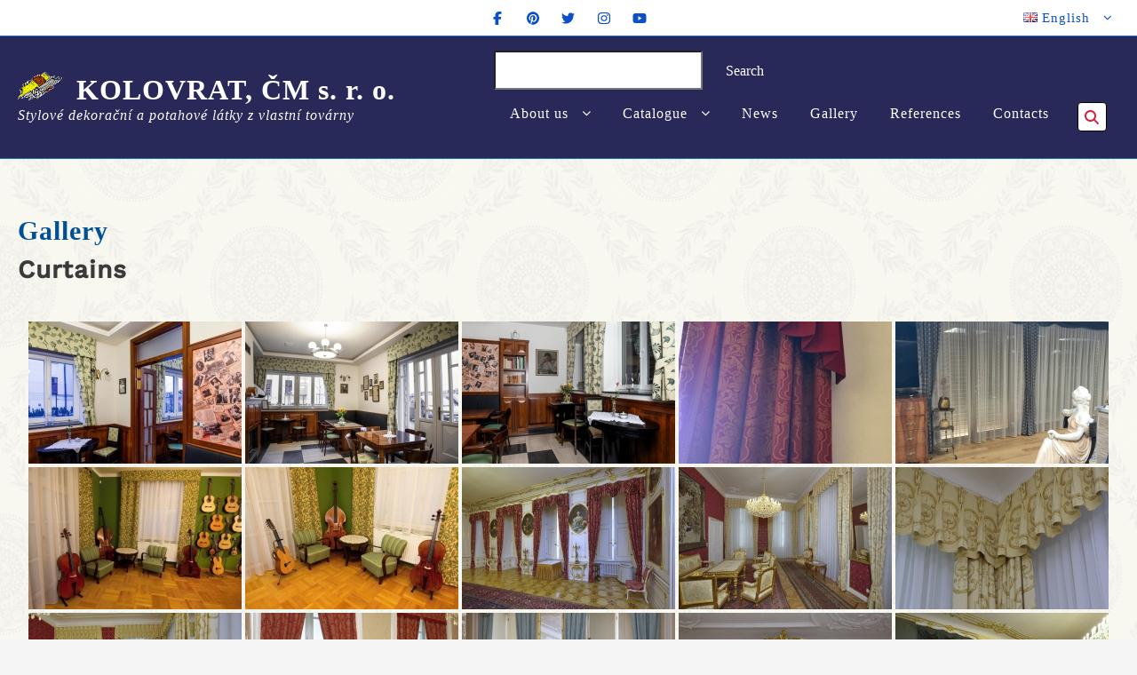

--- FILE ---
content_type: text/html; charset=UTF-8
request_url: https://kolovrat.cz/en/galerie/
body_size: 15888
content:
<!DOCTYPE html><html
lang=en-US><head><meta
charset="UTF-8"><meta
name="viewport" content="width=device-width, initial-scale=1"><link
rel=profile href=http://gmpg.org/xfn/11><title>Gallery &#8211; KOLOVRAT, ČM s. r. o.</title><meta
name='robots' content='max-image-preview:large'><link
rel=alternate href=https://kolovrat.cz/cs/galerie/ hreflang=cs><link
rel=alternate href=https://kolovrat.cz/de/galerie/ hreflang=de><link
rel=alternate href=https://kolovrat.cz/en/galerie/ hreflang=en><link
rel=alternate href=https://kolovrat.cz/fr/galerie/ hreflang=fr><link
rel=alternate href=https://kolovrat.cz/hu/galerie/ hreflang=hu><link
rel=alternate href=https://kolovrat.cz/sv/galerie/ hreflang=sv><link
rel=dns-prefetch href=//ajax.googleapis.com><link
rel=alternate type=application/rss+xml title="KOLOVRAT, ČM s. r. o. &raquo; Feed" href=https://kolovrat.cz/en/feed/ ><link
rel=alternate title="oEmbed (JSON)" type=application/json+oembed href="https://kolovrat.cz/wp-json/oembed/1.0/embed?url=https%3A%2F%2Fkolovrat.cz%2Fen%2Fgalerie%2F&#038;lang=en"><link
rel=alternate title="oEmbed (XML)" type=text/xml+oembed href="https://kolovrat.cz/wp-json/oembed/1.0/embed?url=https%3A%2F%2Fkolovrat.cz%2Fen%2Fgalerie%2F&#038;format=xml&#038;lang=en"><style id=wp-img-auto-sizes-contain-inline-css>img:is([sizes=auto i],[sizes^="auto," i]){contain-intrinsic-size:3000px 1500px}
/*# sourceURL=wp-img-auto-sizes-contain-inline-css */</style><link
rel=stylesheet id=jquery-ui-css href='//ajax.googleapis.com/ajax/libs/jqueryui/1.8.1/themes/base/jquery-ui.css?ver=6.9' type=text/css media=all><style id=wp-block-library-inline-css>/*<![CDATA[*/:root{--wp-block-synced-color:#7a00df;--wp-block-synced-color--rgb:122,0,223;--wp-bound-block-color:var(--wp-block-synced-color);--wp-editor-canvas-background:#ddd;--wp-admin-theme-color:#007cba;--wp-admin-theme-color--rgb:0,124,186;--wp-admin-theme-color-darker-10:#006ba1;--wp-admin-theme-color-darker-10--rgb:0,107,160.5;--wp-admin-theme-color-darker-20:#005a87;--wp-admin-theme-color-darker-20--rgb:0,90,135;--wp-admin-border-width-focus:2px}@media (min-resolution:192dpi){:root{--wp-admin-border-width-focus:1.5px}}.wp-element-button{cursor:pointer}:root .has-very-light-gray-background-color{background-color:#eee}:root .has-very-dark-gray-background-color{background-color:#313131}:root .has-very-light-gray-color{color:#eee}:root .has-very-dark-gray-color{color:#313131}:root .has-vivid-green-cyan-to-vivid-cyan-blue-gradient-background{background:linear-gradient(135deg,#00d084,#0693e3)}:root .has-purple-crush-gradient-background{background:linear-gradient(135deg,#34e2e4,#4721fb 50%,#ab1dfe)}:root .has-hazy-dawn-gradient-background{background:linear-gradient(135deg,#faaca8,#dad0ec)}:root .has-subdued-olive-gradient-background{background:linear-gradient(135deg,#fafae1,#67a671)}:root .has-atomic-cream-gradient-background{background:linear-gradient(135deg,#fdd79a,#004a59)}:root .has-nightshade-gradient-background{background:linear-gradient(135deg,#330968,#31cdcf)}:root .has-midnight-gradient-background{background:linear-gradient(135deg,#020381,#2874fc)}:root{--wp--preset--font-size--normal:16px;--wp--preset--font-size--huge:42px}.has-regular-font-size{font-size:1em}.has-larger-font-size{font-size:2.625em}.has-normal-font-size{font-size:var(--wp--preset--font-size--normal)}.has-huge-font-size{font-size:var(--wp--preset--font-size--huge)}.has-text-align-center{text-align:center}.has-text-align-left{text-align:left}.has-text-align-right{text-align:right}.has-fit-text{white-space:nowrap!important}#end-resizable-editor-section{display:none}.aligncenter{clear:both}.items-justified-left{justify-content:flex-start}.items-justified-center{justify-content:center}.items-justified-right{justify-content:flex-end}.items-justified-space-between{justify-content:space-between}.screen-reader-text{border:0;clip-path:inset(50%);height:1px;margin:-1px;overflow:hidden;padding:0;position:absolute;width:1px;word-wrap:normal!important}.screen-reader-text:focus{background-color:#ddd;clip-path:none;color:#444;display:block;font-size:1em;height:auto;left:5px;line-height:normal;padding:15px 23px 14px;text-decoration:none;top:5px;width:auto;z-index:100000}html :where(.has-border-color){border-style:solid}html :where([style*=border-top-color]){border-top-style:solid}html :where([style*=border-right-color]){border-right-style:solid}html :where([style*=border-bottom-color]){border-bottom-style:solid}html :where([style*=border-left-color]){border-left-style:solid}html :where([style*=border-width]){border-style:solid}html :where([style*=border-top-width]){border-top-style:solid}html :where([style*=border-right-width]){border-right-style:solid}html :where([style*=border-bottom-width]){border-bottom-style:solid}html :where([style*=border-left-width]){border-left-style:solid}html :where(img[class*=wp-image-]){height:auto;max-width:100%}:where(figure){margin:0 0 1em}html :where(.is-position-sticky){--wp-admin--admin-bar--position-offset:var(--wp-admin--admin-bar--height,0px)}@media screen and (max-width:600px){html :where(.is-position-sticky){--wp-admin--admin-bar--position-offset:0px}}

/*# sourceURL=wp-block-library-inline-css *//*]]>*/</style><style id=wp-block-heading-inline-css>h1:where(.wp-block-heading).has-background,h2:where(.wp-block-heading).has-background,h3:where(.wp-block-heading).has-background,h4:where(.wp-block-heading).has-background,h5:where(.wp-block-heading).has-background,h6:where(.wp-block-heading).has-background{padding:1.25em 2.375em}h1.has-text-align-left[style*=writing-mode]:where([style*=vertical-lr]),h1.has-text-align-right[style*=writing-mode]:where([style*=vertical-rl]),h2.has-text-align-left[style*=writing-mode]:where([style*=vertical-lr]),h2.has-text-align-right[style*=writing-mode]:where([style*=vertical-rl]),h3.has-text-align-left[style*=writing-mode]:where([style*=vertical-lr]),h3.has-text-align-right[style*=writing-mode]:where([style*=vertical-rl]),h4.has-text-align-left[style*=writing-mode]:where([style*=vertical-lr]),h4.has-text-align-right[style*=writing-mode]:where([style*=vertical-rl]),h5.has-text-align-left[style*=writing-mode]:where([style*=vertical-lr]),h5.has-text-align-right[style*=writing-mode]:where([style*=vertical-rl]),h6.has-text-align-left[style*=writing-mode]:where([style*=vertical-lr]),h6.has-text-align-right[style*=writing-mode]:where([style*=vertical-rl]){rotate:180deg}
/*# sourceURL=https://kolovrat.cz/wp-includes/blocks/heading/style.min.css */</style><style id=wp-block-group-inline-css>.wp-block-group{box-sizing:border-box}:where(.wp-block-group.wp-block-group-is-layout-constrained){position:relative}
/*# sourceURL=https://kolovrat.cz/wp-includes/blocks/group/style.min.css */</style><style id=wp-block-group-theme-inline-css>:where(.wp-block-group.has-background){padding:1.25em 2.375em}
/*# sourceURL=https://kolovrat.cz/wp-includes/blocks/group/theme.min.css */</style><link
rel=stylesheet id=wpacu-combined-css-head-1 href=https://kolovrat.cz/wp-content/cache/asset-cleanup/css/head-bcf3b582637ce9be741af917bee480a3543f4f2e.css type=text/css media=all><style id=global-styles-inline-css>/*<![CDATA[*/:root{--wp--preset--aspect-ratio--square: 1;--wp--preset--aspect-ratio--4-3: 4/3;--wp--preset--aspect-ratio--3-4: 3/4;--wp--preset--aspect-ratio--3-2: 3/2;--wp--preset--aspect-ratio--2-3: 2/3;--wp--preset--aspect-ratio--16-9: 16/9;--wp--preset--aspect-ratio--9-16: 9/16;--wp--preset--color--black: #000000;--wp--preset--color--cyan-bluish-gray: #abb8c3;--wp--preset--color--white: #ffffff;--wp--preset--color--pale-pink: #f78da7;--wp--preset--color--vivid-red: #cf2e2e;--wp--preset--color--luminous-vivid-orange: #ff6900;--wp--preset--color--luminous-vivid-amber: #fcb900;--wp--preset--color--light-green-cyan: #7bdcb5;--wp--preset--color--vivid-green-cyan: #00d084;--wp--preset--color--pale-cyan-blue: #8ed1fc;--wp--preset--color--vivid-cyan-blue: #0693e3;--wp--preset--color--vivid-purple: #9b51e0;--wp--preset--color--background: #FFFFFF;--wp--preset--color--foreground: #fff;--wp--preset--gradient--vivid-cyan-blue-to-vivid-purple: linear-gradient(135deg,rgb(6,147,227) 0%,rgb(155,81,224) 100%);--wp--preset--gradient--light-green-cyan-to-vivid-green-cyan: linear-gradient(135deg,rgb(122,220,180) 0%,rgb(0,208,130) 100%);--wp--preset--gradient--luminous-vivid-amber-to-luminous-vivid-orange: linear-gradient(135deg,rgb(252,185,0) 0%,rgb(255,105,0) 100%);--wp--preset--gradient--luminous-vivid-orange-to-vivid-red: linear-gradient(135deg,rgb(255,105,0) 0%,rgb(207,46,46) 100%);--wp--preset--gradient--very-light-gray-to-cyan-bluish-gray: linear-gradient(135deg,rgb(238,238,238) 0%,rgb(169,184,195) 100%);--wp--preset--gradient--cool-to-warm-spectrum: linear-gradient(135deg,rgb(74,234,220) 0%,rgb(151,120,209) 20%,rgb(207,42,186) 40%,rgb(238,44,130) 60%,rgb(251,105,98) 80%,rgb(254,248,76) 100%);--wp--preset--gradient--blush-light-purple: linear-gradient(135deg,rgb(255,206,236) 0%,rgb(152,150,240) 100%);--wp--preset--gradient--blush-bordeaux: linear-gradient(135deg,rgb(254,205,165) 0%,rgb(254,45,45) 50%,rgb(107,0,62) 100%);--wp--preset--gradient--luminous-dusk: linear-gradient(135deg,rgb(255,203,112) 0%,rgb(199,81,192) 50%,rgb(65,88,208) 100%);--wp--preset--gradient--pale-ocean: linear-gradient(135deg,rgb(255,245,203) 0%,rgb(182,227,212) 50%,rgb(51,167,181) 100%);--wp--preset--gradient--electric-grass: linear-gradient(135deg,rgb(202,248,128) 0%,rgb(113,206,126) 100%);--wp--preset--gradient--midnight: linear-gradient(135deg,rgb(2,3,129) 0%,rgb(40,116,252) 100%);--wp--preset--gradient--vertical-secondary-to-tertiary: linear-gradient(to bottom,var(--wp--preset--color--secondary) 0%,var(--wp--preset--color--tertiary) 100%);--wp--preset--gradient--vertical-secondary-to-background: linear-gradient(to bottom,var(--wp--preset--color--secondary) 0%,var(--wp--preset--color--background) 100%);--wp--preset--gradient--vertical-tertiary-to-background: linear-gradient(to bottom,var(--wp--preset--color--tertiary) 0%,var(--wp--preset--color--background) 100%);--wp--preset--gradient--diagonal-primary-to-foreground: linear-gradient(to bottom right,var(--wp--preset--color--primary) 0%,var(--wp--preset--color--foreground) 100%);--wp--preset--gradient--diagonal-secondary-to-background: linear-gradient(to bottom right,var(--wp--preset--color--secondary) 50%,var(--wp--preset--color--background) 50%);--wp--preset--gradient--diagonal-background-to-secondary: linear-gradient(to bottom right,var(--wp--preset--color--background) 50%,var(--wp--preset--color--secondary) 50%);--wp--preset--gradient--diagonal-tertiary-to-background: linear-gradient(to bottom right,var(--wp--preset--color--tertiary) 50%,var(--wp--preset--color--background) 50%);--wp--preset--gradient--diagonal-background-to-tertiary: linear-gradient(to bottom right,var(--wp--preset--color--background) 50%,var(--wp--preset--color--tertiary) 50%);--wp--preset--font-size--small: 15px;--wp--preset--font-size--medium: 16px;--wp--preset--font-size--large: clamp(28px,4.2vw,32px);--wp--preset--font-size--x-large: 42px;--wp--preset--font-size--tiny: 13px;--wp--preset--font-size--extra-small: 14px;--wp--preset--font-size--upper-heading: 28px;--wp--preset--font-size--normal: clamp(18px,1.6vw,20px);--wp--preset--font-size--content-heading: clamp(22px,4.2vw,24px);--wp--preset--font-size--extra-large: clamp(32px,6vw,36px);--wp--preset--font-size--huge: clamp(36px,5.2vw,80px);--wp--preset--font-family--catamaran: Catamaran, serif;--wp--preset--spacing--20: 0.44rem;--wp--preset--spacing--30: 0.67rem;--wp--preset--spacing--40: 1rem;--wp--preset--spacing--50: 1.5rem;--wp--preset--spacing--60: 2.25rem;--wp--preset--spacing--70: 3.38rem;--wp--preset--spacing--80: 5.06rem;--wp--preset--shadow--natural: 6px 6px 9px rgba(0, 0, 0, 0.2);--wp--preset--shadow--deep: 12px 12px 50px rgba(0, 0, 0, 0.4);--wp--preset--shadow--sharp: 6px 6px 0px rgba(0, 0, 0, 0.2);--wp--preset--shadow--outlined: 6px 6px 0px -3px rgb(255, 255, 255), 6px 6px rgb(0, 0, 0);--wp--preset--shadow--crisp: 6px 6px 0px rgb(0, 0, 0);--wp--custom--spacing--baseline: 16px;--wp--custom--spacing--gap--horizontal: clamp( calc( 1.5 * var( --wp--custom--spacing--baseline ) ), 2.222vw, calc( 2 * var( --wp--custom--spacing--baseline ) ) );--wp--custom--spacing--gap--vertical: clamp( calc( 1.5 * var( --wp--custom--spacing--baseline ) ), 3.333vw, calc( 3 * var( --wp--custom--spacing--baseline ) ) );--wp--custom--spacing--gutter: clamp( calc( 1.5 * var( --wp--custom--spacing--baseline ) ), 3.333vw, calc( 3 * var( --wp--custom--spacing--baseline ) ) );--wp--custom--spacing--outer: var( --wp--custom--spacing--gutter );--wp--custom--spacing--small: min(24px, 6.4vw);}:root { --wp--style--global--content-size: 800px;--wp--style--global--wide-size: 1280px; }:where(body) { margin: 0; }.wp-site-blocks > .alignleft { float: left; margin-right: 2em; }.wp-site-blocks > .alignright { float: right; margin-left: 2em; }.wp-site-blocks > .aligncenter { justify-content: center; margin-left: auto; margin-right: auto; }:where(.wp-site-blocks) > * { margin-block-start: 24px; margin-block-end: 0; }:where(.wp-site-blocks) > :first-child { margin-block-start: 0; }:where(.wp-site-blocks) > :last-child { margin-block-end: 0; }:root { --wp--style--block-gap: 24px; }:root :where(.is-layout-flow) > :first-child{margin-block-start: 0;}:root :where(.is-layout-flow) > :last-child{margin-block-end: 0;}:root :where(.is-layout-flow) > *{margin-block-start: 24px;margin-block-end: 0;}:root :where(.is-layout-constrained) > :first-child{margin-block-start: 0;}:root :where(.is-layout-constrained) > :last-child{margin-block-end: 0;}:root :where(.is-layout-constrained) > *{margin-block-start: 24px;margin-block-end: 0;}:root :where(.is-layout-flex){gap: 24px;}:root :where(.is-layout-grid){gap: 24px;}.is-layout-flow > .alignleft{float: left;margin-inline-start: 0;margin-inline-end: 2em;}.is-layout-flow > .alignright{float: right;margin-inline-start: 2em;margin-inline-end: 0;}.is-layout-flow > .aligncenter{margin-left: auto !important;margin-right: auto !important;}.is-layout-constrained > .alignleft{float: left;margin-inline-start: 0;margin-inline-end: 2em;}.is-layout-constrained > .alignright{float: right;margin-inline-start: 2em;margin-inline-end: 0;}.is-layout-constrained > .aligncenter{margin-left: auto !important;margin-right: auto !important;}.is-layout-constrained > :where(:not(.alignleft):not(.alignright):not(.alignfull)){max-width: var(--wp--style--global--content-size);margin-left: auto !important;margin-right: auto !important;}.is-layout-constrained > .alignwide{max-width: var(--wp--style--global--wide-size);}body .is-layout-flex{display: flex;}.is-layout-flex{flex-wrap: wrap;align-items: center;}.is-layout-flex > :is(*, div){margin: 0;}body .is-layout-grid{display: grid;}.is-layout-grid > :is(*, div){margin: 0;}body{font-size: var(--wp--preset--font-size--medium);line-height: normal;padding-top: 0px;padding-right: 0px;padding-bottom: 0px;padding-left: 0px;}a:where(:not(.wp-element-button)){color: var(--wp--preset--color--false);text-decoration: none;}:root :where(a:where(:not(.wp-element-button)):hover){text-decoration: none;}:root :where(a:where(:not(.wp-element-button)):focus){text-decoration: none;}:root :where(a:where(:not(.wp-element-button)):active){text-decoration: none;}h1{font-size: var(--wp--preset--font-size--large);line-height: normal;}h2{font-size: var(--wp--preset--font-size--upper-heading);line-height: normal;}h3{font-size: var(--wp--preset--font-size--content-heading);line-height: normal;}h4{font-size: var(--wp--preset--font-size--normal);line-height: normal;}h5{font-size: var(--wp--preset--font-size--medium);line-height: normal;}h6{font-size: var(--wp--preset--font-size--extra-small);line-height: normal;}:root :where(.wp-element-button, .wp-block-button__link){background-color: #32373c;border-width: 0;color: #fff;font-family: inherit;font-size: inherit;font-style: inherit;font-weight: inherit;letter-spacing: inherit;line-height: inherit;padding-top: calc(0.667em + 2px);padding-right: calc(1.333em + 2px);padding-bottom: calc(0.667em + 2px);padding-left: calc(1.333em + 2px);text-decoration: none;text-transform: inherit;}.has-black-color{color: var(--wp--preset--color--black) !important;}.has-cyan-bluish-gray-color{color: var(--wp--preset--color--cyan-bluish-gray) !important;}.has-white-color{color: var(--wp--preset--color--white) !important;}.has-pale-pink-color{color: var(--wp--preset--color--pale-pink) !important;}.has-vivid-red-color{color: var(--wp--preset--color--vivid-red) !important;}.has-luminous-vivid-orange-color{color: var(--wp--preset--color--luminous-vivid-orange) !important;}.has-luminous-vivid-amber-color{color: var(--wp--preset--color--luminous-vivid-amber) !important;}.has-light-green-cyan-color{color: var(--wp--preset--color--light-green-cyan) !important;}.has-vivid-green-cyan-color{color: var(--wp--preset--color--vivid-green-cyan) !important;}.has-pale-cyan-blue-color{color: var(--wp--preset--color--pale-cyan-blue) !important;}.has-vivid-cyan-blue-color{color: var(--wp--preset--color--vivid-cyan-blue) !important;}.has-vivid-purple-color{color: var(--wp--preset--color--vivid-purple) !important;}.has-background-color{color: var(--wp--preset--color--background) !important;}.has-foreground-color{color: var(--wp--preset--color--foreground) !important;}.has-black-background-color{background-color: var(--wp--preset--color--black) !important;}.has-cyan-bluish-gray-background-color{background-color: var(--wp--preset--color--cyan-bluish-gray) !important;}.has-white-background-color{background-color: var(--wp--preset--color--white) !important;}.has-pale-pink-background-color{background-color: var(--wp--preset--color--pale-pink) !important;}.has-vivid-red-background-color{background-color: var(--wp--preset--color--vivid-red) !important;}.has-luminous-vivid-orange-background-color{background-color: var(--wp--preset--color--luminous-vivid-orange) !important;}.has-luminous-vivid-amber-background-color{background-color: var(--wp--preset--color--luminous-vivid-amber) !important;}.has-light-green-cyan-background-color{background-color: var(--wp--preset--color--light-green-cyan) !important;}.has-vivid-green-cyan-background-color{background-color: var(--wp--preset--color--vivid-green-cyan) !important;}.has-pale-cyan-blue-background-color{background-color: var(--wp--preset--color--pale-cyan-blue) !important;}.has-vivid-cyan-blue-background-color{background-color: var(--wp--preset--color--vivid-cyan-blue) !important;}.has-vivid-purple-background-color{background-color: var(--wp--preset--color--vivid-purple) !important;}.has-background-background-color{background-color: var(--wp--preset--color--background) !important;}.has-foreground-background-color{background-color: var(--wp--preset--color--foreground) !important;}.has-black-border-color{border-color: var(--wp--preset--color--black) !important;}.has-cyan-bluish-gray-border-color{border-color: var(--wp--preset--color--cyan-bluish-gray) !important;}.has-white-border-color{border-color: var(--wp--preset--color--white) !important;}.has-pale-pink-border-color{border-color: var(--wp--preset--color--pale-pink) !important;}.has-vivid-red-border-color{border-color: var(--wp--preset--color--vivid-red) !important;}.has-luminous-vivid-orange-border-color{border-color: var(--wp--preset--color--luminous-vivid-orange) !important;}.has-luminous-vivid-amber-border-color{border-color: var(--wp--preset--color--luminous-vivid-amber) !important;}.has-light-green-cyan-border-color{border-color: var(--wp--preset--color--light-green-cyan) !important;}.has-vivid-green-cyan-border-color{border-color: var(--wp--preset--color--vivid-green-cyan) !important;}.has-pale-cyan-blue-border-color{border-color: var(--wp--preset--color--pale-cyan-blue) !important;}.has-vivid-cyan-blue-border-color{border-color: var(--wp--preset--color--vivid-cyan-blue) !important;}.has-vivid-purple-border-color{border-color: var(--wp--preset--color--vivid-purple) !important;}.has-background-border-color{border-color: var(--wp--preset--color--background) !important;}.has-foreground-border-color{border-color: var(--wp--preset--color--foreground) !important;}.has-vivid-cyan-blue-to-vivid-purple-gradient-background{background: var(--wp--preset--gradient--vivid-cyan-blue-to-vivid-purple) !important;}.has-light-green-cyan-to-vivid-green-cyan-gradient-background{background: var(--wp--preset--gradient--light-green-cyan-to-vivid-green-cyan) !important;}.has-luminous-vivid-amber-to-luminous-vivid-orange-gradient-background{background: var(--wp--preset--gradient--luminous-vivid-amber-to-luminous-vivid-orange) !important;}.has-luminous-vivid-orange-to-vivid-red-gradient-background{background: var(--wp--preset--gradient--luminous-vivid-orange-to-vivid-red) !important;}.has-very-light-gray-to-cyan-bluish-gray-gradient-background{background: var(--wp--preset--gradient--very-light-gray-to-cyan-bluish-gray) !important;}.has-cool-to-warm-spectrum-gradient-background{background: var(--wp--preset--gradient--cool-to-warm-spectrum) !important;}.has-blush-light-purple-gradient-background{background: var(--wp--preset--gradient--blush-light-purple) !important;}.has-blush-bordeaux-gradient-background{background: var(--wp--preset--gradient--blush-bordeaux) !important;}.has-luminous-dusk-gradient-background{background: var(--wp--preset--gradient--luminous-dusk) !important;}.has-pale-ocean-gradient-background{background: var(--wp--preset--gradient--pale-ocean) !important;}.has-electric-grass-gradient-background{background: var(--wp--preset--gradient--electric-grass) !important;}.has-midnight-gradient-background{background: var(--wp--preset--gradient--midnight) !important;}.has-vertical-secondary-to-tertiary-gradient-background{background: var(--wp--preset--gradient--vertical-secondary-to-tertiary) !important;}.has-vertical-secondary-to-background-gradient-background{background: var(--wp--preset--gradient--vertical-secondary-to-background) !important;}.has-vertical-tertiary-to-background-gradient-background{background: var(--wp--preset--gradient--vertical-tertiary-to-background) !important;}.has-diagonal-primary-to-foreground-gradient-background{background: var(--wp--preset--gradient--diagonal-primary-to-foreground) !important;}.has-diagonal-secondary-to-background-gradient-background{background: var(--wp--preset--gradient--diagonal-secondary-to-background) !important;}.has-diagonal-background-to-secondary-gradient-background{background: var(--wp--preset--gradient--diagonal-background-to-secondary) !important;}.has-diagonal-tertiary-to-background-gradient-background{background: var(--wp--preset--gradient--diagonal-tertiary-to-background) !important;}.has-diagonal-background-to-tertiary-gradient-background{background: var(--wp--preset--gradient--diagonal-background-to-tertiary) !important;}.has-small-font-size{font-size: var(--wp--preset--font-size--small) !important;}.has-medium-font-size{font-size: var(--wp--preset--font-size--medium) !important;}.has-large-font-size{font-size: var(--wp--preset--font-size--large) !important;}.has-x-large-font-size{font-size: var(--wp--preset--font-size--x-large) !important;}.has-tiny-font-size{font-size: var(--wp--preset--font-size--tiny) !important;}.has-extra-small-font-size{font-size: var(--wp--preset--font-size--extra-small) !important;}.has-upper-heading-font-size{font-size: var(--wp--preset--font-size--upper-heading) !important;}.has-normal-font-size{font-size: var(--wp--preset--font-size--normal) !important;}.has-content-heading-font-size{font-size: var(--wp--preset--font-size--content-heading) !important;}.has-extra-large-font-size{font-size: var(--wp--preset--font-size--extra-large) !important;}.has-huge-font-size{font-size: var(--wp--preset--font-size--huge) !important;}.has-catamaran-font-family{font-family: var(--wp--preset--font-family--catamaran) !important;}
/*# sourceURL=global-styles-inline-css *//*]]>*/</style><style data-wpacu-inline-css-file=1>/*!/wp-content/plugins/honeypot/includes/css/wpa.css*/.wpa-test-msg{background:#d1ecf1!important;border:1px solid #bee5eb!important;border-radius:5px!important;color:#0c5460!important;font-size:14px!important;padding:.75rem 1.25rem!important;font-family:Arial!important;margin-top:5px!important}span.wpa-button{display:inline-block!important;padding-top:5px!important;color:#fff!important;background-color:#6c757d!important;border-color:#6c757d!important;padding:5px 10px!important;border-radius:5px!important;margin-top:5px!important;cursor:pointer!important}#altEmail_container,.altEmail_container{position:absolute!important;overflow:hidden!important;display:inline!important;height:1px!important;width:1px!important;z-index:-1000!important}</style><link
rel=stylesheet id=woocommerce-smallscreen-css href='https://kolovrat.cz/wp-content/plugins/woocommerce/assets/css/woocommerce-smallscreen.css?ver=10.4.3' type=text/css media='only screen and (max-width: 768px)'><style id=woocommerce-inline-inline-css>.woocommerce form .form-row .required { visibility: hidden; }
/*# sourceURL=woocommerce-inline-inline-css */</style><style data-wpacu-inline-css-file=1>/*!/wp-content/plugins/nextgen-gallery/static/GalleryDisplay/trigger_buttons.css*/.ngg-trigger-buttons{clear:both;text-align:right;font-size:12px;line-height:1em;margin:0}.ngg-trigger-buttons.hidden{display:none}.ngg-trigger-large{font-size:16px;margin:0 10px}.ngg-trigger-buttons .ngg-trigger{margin-left:.3em;cursor:pointer}.ngg-trigger-buttons .ngg-trigger:active,.ngg-trigger-buttons .ngg-trigger:focus,.ngg-trigger-buttons .ngg-trigger:visited,.ngg-trigger-buttons .ngg-trigger{color:#999}.ngg-trigger-buttons .ngg-trigger:hover{color:#333}.galleria.photocrati-nextgen_pro_horizontal_filmstrip{margin-bottom:5px}@media screen and (min-width:0) and (max-width:1024px){.ngg-trigger-buttons.mobile-hide{display:none}}</style><style data-wpacu-inline-css-file=1>/*!/wp-content/plugins/nextgen-gallery/static/GalleryDisplay/pagination_style.css*/.ngg-navigation{font-size:0.9em!important;clear:both!important;display:block!important;padding-top:24px;padding-bottom:3px;text-align:center}.ngg-navigation a.page-numbers,.ngg-navigation a.next,.ngg-navigation a.prev,.ngg-navigation span.page-numbers,.ngg-navigation span.next,.ngg-navigation span.prev,.ngg-navigation span.current{background:#BBB;border:none;border-radius:2px;box-shadow:none;color:#fff;display:inline;font-size:14px;font-weight:700;margin-right:3px;padding:4px 8px;text-decoration:none;cursor:pointer!important}.ngg-navigation .ellipsis{background:#BBB;border:none;border-radius:2px;box-shadow:none;color:#fff;display:inline;font-size:14px;font-weight:700;margin-right:3px;padding:4px 8px;text-decoration:none}.ngg-navigation span.current{background:#666}.ngg-navigation a.next,.ngg-navigation a.prev,.ngg-navigation span.next,.ngg-navigation span.prev{background:#fff0;color:#BBB;padding:2px;border:none}.ngg-navigation a.page-numbers:hover,.ngg-navigation span.page-numbers:hover,.ngg-navigation span.current:hover{background:#666;color:#FFFFFF!important;text-decoration:none!important}.ngg-navigation a.next:hover,.ngg-navigation a.prev:hover,.ngg-navigation span.next,.ngg-navigation span.prev{color:#666!important}.ngg-navigation a.page-numbers{display:inline}.ngg-clear{clear:both}</style><style data-wpacu-inline-css-file=1>/*!/wp-content/plugins/yith-woocommerce-request-a-quote/assets/css/frontend.css*/.ajax-loading,.product-remove a.yith-ywraq-item-remove.remove{display:inline-block}.product-remove .ajax-loading{vertical-align:text-bottom}.woocommerce .related ul li.product img,.woocommerce .related ul.products li.product img.ajax-loading{width:auto}.yith-ywraq-add-to-quote a,.yith_ywraq_add_item_browse_message a{font-size:1.2rem!important;font-weight:600;margin:0 auto}.yith_ywraq_add_item_browse_message a:after{display:none!important}.ywraq-form-table-wrapper.wide{align-content:space-evenly;align-items:baseline;display:flex;flex:0 0 auto}.ywraq-form-table-wrapper.wide .yith-ywraq-mail-form-wrapper{flex-basis:48%;margin-left:5%}.ywraq-form-table-wrapper.wide form#yith-ywraq-form{flex-basis:48%}.ywraq-form-table-wrapper .yith-ywraq-mail-form-wrapper{padding:25px}input#rqa_privacy{display:table-cell}#rqa_privacy_row label{display:table-cell;margin-left:10px;vertical-align:middle;padding-left:10px}#rqa_privacy_row{display:table}@media (max-width:768px){.ywraq-form-table-wrapper.wide{display:block}.ywraq-form-table-wrapper.wide .yith-ywraq-mail-form-wrapper{margin-left:0}}</style><style id=yith_ywraq_frontend-inline-css>.woocommerce .add-request-quote-button.button, .woocommerce .add-request-quote-button-addons.button, .yith-wceop-ywraq-button-wrapper .add-request-quote-button.button, .yith-wceop-ywraq-button-wrapper .add-request-quote-button-addons.button{
    background-color: rgb(36,115,226)!important;
    color: #ffffff!important;
}
.woocommerce .add-request-quote-button.button:hover,  .woocommerce .add-request-quote-button-addons.button:hover,.yith-wceop-ywraq-button-wrapper .add-request-quote-button.button:hover,  .yith-wceop-ywraq-button-wrapper .add-request-quote-button-addons.button:hover{
    background-color: rgb(0,164,252)!important;
    color: #ffffff!important;
}


/*# sourceURL=yith_ywraq_frontend-inline-css */</style><style data-wpacu-inline-css-file=1>/*!/wp-content/plugins/yith-infinite-scrolling/assets/css/frontend.css*/.yith-infs-loader{text-align:center;margin:10px 0 30px}.yith-infs-loader img{max-width:100%;display:inline-block}@-webkit-keyframes fadeIn{0%{opacity:0}100%{opacity:1}}@keyframes fadeIn{0%{opacity:0}100%{opacity:1}}.yith-infs-animated{-webkit-animation-duration:1s;animation-duration:1s;-webkit-animation-fill-mode:both;animation-fill-mode:both;-webkit-animation-name:fadeIn;animation-name:fadeIn}</style><style id=ywctm-frontend-inline-css>form.cart button.single_add_to_cart_button, .ppc-button-wrapper, .wc-ppcp-paylater-msg__container, .widget.woocommerce.widget_shopping_cart{display: none !important}
/*# sourceURL=ywctm-frontend-inline-css */</style><style data-wpacu-inline-css-file=1>/*!/wp-content/plugins/yith-woocommerce-compare-premium/assets/css/widget.css*/.yith-woocompare-widget-content ul.products-list li:not(.list_empty){position:relative;padding:5px 0;border-bottom:1px solid #dfdfdf}.yith-woocompare-widget-content ul.products-list{list-style:none;margin:0 0 15px}.yith-woocompare-widget-content ul.products-list li{display:flex;align-items:center;gap:15px}.yith-woocompare-widget-content ul.products-list li .remove{color:#000;font-weight:400;text-align:center;text-decoration:none;cursor:pointer;outline:none}.yith-woocompare-widget-content ul.products-list li img{max-width:50px;height:auto;display:block;vertical-align:middle;float:left}.yith-woocompare-widget-content ul.products-list li .product-info{cursor:pointer;font-size:15px;font-weight:400;outline:none;text-decoration:none}.yith-woocompare-widget-content ul.products-list li .product-info:before,.yith-woocompare-widget-content ul.products-list li .product-info:after{content:'';display:table;clear:both}.yith-woocompare-widget-content a.compare-widget,.yith-woocompare-widget-content a.compare{float:right;line-height:1;cursor:pointer;padding:8px 10px;font-size:13px;border:0;white-space:nowrap;display:inline-block}.yith-woocompare-widget-content a.compare-widget:hover,.yith-woocompare-widget-content a.compare:hover{color:#fff;background-color:#303030}.yith-woocompare-widget-content a.clear-all{outline:none;font-size:12px;cursor:pointer}</style> <script src=https://kolovrat.cz/wp-content/cache/minify/a73e3.js></script> <script id=woocommerce-js-extra>var woocommerce_params = {"ajax_url":"/wp-admin/admin-ajax.php","wc_ajax_url":"/en/?wc-ajax=%%endpoint%%","i18n_password_show":"Show password","i18n_password_hide":"Hide password"};
//# sourceURL=woocommerce-js-extra</script> <script id=photocrati_ajax-js-extra>var photocrati_ajax = {"url":"https://kolovrat.cz/index.php?photocrati_ajax=1","rest_url":"https://kolovrat.cz/wp-json/","wp_home_url":"https://kolovrat.cz","wp_site_url":"https://kolovrat.cz","wp_root_url":"https://kolovrat.cz","wp_plugins_url":"https://kolovrat.cz/wp-content/plugins","wp_content_url":"https://kolovrat.cz/wp-content","wp_includes_url":"https://kolovrat.cz/wp-includes/","ngg_param_slug":"nggallery","rest_nonce":"2893782e2d"};
//# sourceURL=photocrati_ajax-js-extra</script> <script src=https://kolovrat.cz/wp-content/cache/minify/a4564.js></script> <script src=https://kolovrat.cz/wp-content/cache/minify/23a46.js defer></script> <link
rel=canonical href=https://kolovrat.cz/en/galerie/ ><noscript><style>.woocommerce-product-gallery{ opacity: 1 !important; }</style></noscript><style id=custom-background-css>body.custom-background { background-image: url("https://kolovrat.cz/wp-content/uploads/2021/11/pozadi2-svetle.png"); background-position: left top; background-size: auto; background-repeat: repeat; background-attachment: scroll; }</style><style class=wp-fonts-local>@font-face{font-family:Catamaran;font-style:normal;font-weight:400;font-display:block;src:url('https://kolovrat.cz/wp-content/themes/zita-child-kolovrat/third-party/fonts/Catamaran-Regular.ttf') format('truetype');font-stretch:normal;}
@font-face{font-family:Catamaran;font-style:normal;font-weight:500;font-display:block;src:url('https://kolovrat.cz/wp-content/themes/zita-child-kolovrat/third-party/fonts/Catamaran-Medium.ttf') format('truetype');font-stretch:normal;}
@font-face{font-family:Catamaran;font-style:normal;font-weight:600;font-display:block;src:url('https://kolovrat.cz/wp-content/themes/zita-child-kolovrat/third-party/fonts/Catamaran-SemiBold.ttf') format('truetype');font-stretch:normal;}
@font-face{font-family:Catamaran;font-style:normal;font-weight:700;font-display:block;src:url('https://kolovrat.cz/wp-content/themes/zita-child-kolovrat/third-party/fonts/Catamaran-Bold.ttf') format('truetype');font-stretch:normal;}</style><link
rel=icon href=https://kolovrat.cz/wp-content/uploads/2021/04/logo.gif sizes=32x32><link
rel=icon href=https://kolovrat.cz/wp-content/uploads/2021/04/logo.gif sizes=192x192><link
rel=apple-touch-icon href=https://kolovrat.cz/wp-content/uploads/2021/04/logo.gif><meta
name="msapplication-TileImage" content="https://kolovrat.cz/wp-content/uploads/2021/04/logo.gif"></head><body
class="wp-singular page-template-default page page-id-3255 custom-background wp-custom-logo wp-embed-responsive wp-theme-zita wp-child-theme-zita-child-kolovrat fullwidthcontained mhdrleft abv-three fullwidth theme-zita woocommerce-no-js yith-wcan-free no-home">
<input
type=hidden id=back-to-top value=on><div
id=page class=zita-site><header
class="zita-site-header mhdrleft      ">
<a
class="skip-link screen-reader-text" href=#content aria-label="Skip Content">Skip to content</a><div
class=top-header><div
class="top-header-bar abv-three"><div
class=container><div
class=top-header-container><div
class=top-header-col1><div
class=content-widget><section
id=text-16 class="widget widget_text"><div
class=textwidget></div></section></div></div><div
class=top-header-col2><div
class=content-social><ul
class="social-icon  "><li><a
target=_blank href=https://www.facebook.com/Kolovrat-%C4%8CM-s-r-o-140234369365411/ aria-label=facebook><i
class="fa fa-facebook"></i></a></li><li><a
target=_blank href=https://cz.pinterest.com/kolovrat_cm/ aria-label=pintrest><i
class="fa fa-pinterest"></i></a></li><li><a
target=_blank href=https://twitter.com/Kolovrat_cz aria-label=twitter><i
class="fa fa-twitter"></i></a></li><li><a
target=_blank href=https://www.instagram.com/kolovrat_cz/ aria-label=instagram><i
class="fa fa-instagram"></i></a></li><li><a
target=_blank href=https://www.youtube.com/channel/UCcVZLM-2CB8gV5Uvk27u4vQ aria-label=youtube><i
class="fa fa-youtube-play"></i></a></li></ul></div></div><div
class=top-header-col3><nav><div
class=menu-toggle>
<button
type=button class="menu-btn menu-btn-abv" id=menu-btn-abv><div
class=btn>
<span
class=icon-bar tabindex=-1></span>
<span
class=icon-bar tabindex=-1></span>
<span
class=icon-bar tabindex=-1></span></div>
</button></div><div
class="sider above zita-menu-hide left"><div
class=sider-inner><ul
id=zita-above-menu class=zita-menu data-menu-style=horizontal><li
id=menu-item-135 class="pll-parent-menu-item menu-item menu-item-type-custom menu-item-object-custom current-menu-parent menu-item-has-children menu-item-135"><a
href=#pll_switcher><span
class=zita-menu-link><img
src="[data-uri]" alt width=16 height=11 style="width: 16px; height: 11px;"><span
style=margin-left:0.3em;>English</span></span></a><ul
class=sub-menu>
<li
id=menu-item-135-cs class="lang-item lang-item-66 lang-item-cs lang-item-first menu-item menu-item-type-custom menu-item-object-custom menu-item-135-cs"><a
href=https://kolovrat.cz/cs/galerie/ hreflang=cs-CZ lang=cs-CZ><span
class=zita-menu-link><img
src="[data-uri]" alt width=16 height=11 style="width: 16px; height: 11px;"><span
style=margin-left:0.3em;>Čeština</span></span></a></li>
<li
id=menu-item-135-de class="lang-item lang-item-49 lang-item-de menu-item menu-item-type-custom menu-item-object-custom menu-item-135-de"><a
href=https://kolovrat.cz/de/galerie/ hreflang=de-DE lang=de-DE><span
class=zita-menu-link><img
src=[data-uri] alt width=16 height=11 style="width: 16px; height: 11px;"><span
style=margin-left:0.3em;>Deutsch</span></span></a></li>
<li
id=menu-item-135-en class="lang-item lang-item-46 lang-item-en current-lang menu-item menu-item-type-custom menu-item-object-custom menu-item-135-en"><a
href=https://kolovrat.cz/en/galerie/ hreflang=en-US lang=en-US><span
class=zita-menu-link><img
src="[data-uri]" alt width=16 height=11 style="width: 16px; height: 11px;"><span
style=margin-left:0.3em;>English</span></span></a></li>
<li
id=menu-item-135-fr class="lang-item lang-item-53 lang-item-fr menu-item menu-item-type-custom menu-item-object-custom menu-item-135-fr"><a
href=https://kolovrat.cz/fr/galerie/ hreflang=fr-FR lang=fr-FR><span
class=zita-menu-link><img
src="[data-uri]" alt width=16 height=11 style="width: 16px; height: 11px;"><span
style=margin-left:0.3em;>Français</span></span></a></li>
<li
id=menu-item-135-hu class="lang-item lang-item-57 lang-item-hu menu-item menu-item-type-custom menu-item-object-custom menu-item-135-hu"><a
href=https://kolovrat.cz/hu/galerie/ hreflang=hu-HU lang=hu-HU><span
class=zita-menu-link><img
src="[data-uri]" alt width=16 height=11 style="width: 16px; height: 11px;"><span
style=margin-left:0.3em;>Magyar</span></span></a></li>
<li
id=menu-item-135-sv class="lang-item lang-item-61 lang-item-sv menu-item menu-item-type-custom menu-item-object-custom menu-item-135-sv"><a
href=https://kolovrat.cz/sv/galerie/ hreflang=sv-SE lang=sv-SE><span
class=zita-menu-link><img
src="[data-uri]" alt width=16 height=11 style="width: 16px; height: 11px;"><span
style=margin-left:0.3em;>Svenska</span></span></a></li></ul>
</li></ul></div></div></nav></div></div></div></div></div><div
class="main-header mhdrleft inline right-menu linkeffect-none"><div
class="main-header-bar two"><div
class=container><div
class=main-header-container><div
class=main-header-col1><div
class=zita-logo>
<a
href=https://kolovrat.cz/en/ class=custom-logo-link rel=home><img
width=93 height=60 src=https://kolovrat.cz/wp-content/uploads/2021/04/logo.gif class=custom-logo alt="KOLOVRAT, ČM s. r. o." decoding=async srcset></a></div><div
class=site-title>
<span>
<a
href=https://kolovrat.cz/en/ rel=home>KOLOVRAT, ČM s. r. o.</a>
</span></div><div
class=site-description><p>Stylové dekorační a potahové látky z vlastní továrny</p></div></div><div
class=main-header-col2><nav><div
class=menu-toggle>
<button
type=button class=menu-btn id=menu-btn><div
class=btn>
<span
class=icon-bar tabindex=-1></span>
<span
class=icon-bar tabindex=-1></span>
<span
class=icon-bar tabindex=-1></span></div><div
class=text>
<span>Menu</span></div>
</button></div><div
class="sider main zita-menu-hide left"><div
class=sider-inner><form
role=search method=get id=searchform action=https://kolovrat.cz/en/ ><div
class=form-content>
<input
type=text placeholder name=s id=s value>
<input
type=submit value=Search></div></form><ul
id=zita-menu class=zita-menu data-menu-style=horizontal><li
id=menu-item-3272 class="menu-item menu-item-type-post_type menu-item-object-page menu-item-home menu-item-has-children menu-item-3272"><a
href=https://kolovrat.cz/en/ ><span
class=zita-menu-link>About us</span></a><ul
class=sub-menu>
<li
id=menu-item-3278 class="menu-item menu-item-type-post_type menu-item-object-page menu-item-3278"><a
href=https://kolovrat.cz/en/our-representatives/ ><span
class=zita-menu-link>Our representatives</span></a></li></ul>
</li>
<li
id=menu-item-97380 class="menu-item menu-item-type-post_type menu-item-object-page menu-item-has-children menu-item-97380"><a
href=https://kolovrat.cz/en/fabric-catalogue/ ><span
class=zita-menu-link>Catalogue</span></a><ul
class=sub-menu>
<li
id=menu-item-95760 class="menu-item menu-item-type-custom menu-item-object-custom menu-item-95760"><a
href="/en/fabric-catalogue/?filter_zarazeni=collection"><span
class=zita-menu-link>Collections</span></a></li></ul>
</li>
<li
id=menu-item-96017 class="menu-item menu-item-type-post_type menu-item-object-page menu-item-96017"><a
href=https://kolovrat.cz/en/news/ ><span
class=zita-menu-link>News</span></a></li>
<li
id=menu-item-3282 class="menu-item menu-item-type-post_type menu-item-object-page current-menu-item page_item page-item-3255 current_page_item menu-item-3282"><a
href=https://kolovrat.cz/en/galerie/ aria-current=page><span
class=zita-menu-link>Gallery</span></a></li>
<li
id=menu-item-3276 class="menu-item menu-item-type-post_type menu-item-object-page menu-item-3276"><a
href=https://kolovrat.cz/en/reference/ ><span
class=zita-menu-link>References</span></a></li>
<li
id=menu-item-3280 class="menu-item menu-item-type-post_type menu-item-object-page menu-item-3280"><a
href=https://kolovrat.cz/en/kontakt/ ><span
class=zita-menu-link>Contacts</span></a></li>
<li
class="menu-item zta-custom-item"><div
class=menu-custom-search><div
class=searchfrom><a
href=# class=search-btn><i
class="fa fa-search"></i></a></div></div></li></ul></div></div></nav><div
class=zita_woo_cart><div
id=zita-cart class=zita-cart><div
class=zita-quickcart-dropdown><p
class=woocommerce-mini-cart__empty-message>No products in the cart.</p></div></div></div></div></div></div></div></div></header><div
id=content class="site-content "><div
id=container class="site-container no-sidebar"><div
id=primary class="main content-area"><main
id=main class=site-main role=main><article
id=post-3255 class="zita-article post-3255 page type-page status-publish hentry zita-woo-hover-zoom zita-woo-alignment-center zita-shadow-3 zita-shadow-hover-3 zita-single-product-content-left zita-single-product-tab-horizontal"><div
class="entry-header entry-page"><h1 class='entry-title'>Gallery</h1></div><div
class=entry-content><h2 class="wp-block-heading">Curtains</h2><div
class="ngg-galleryoverview default-view
"
id=ngg-gallery-3659f04ea39e82abce220d600df583ed-1><div
id=ngg-image-0 class="ngg-gallery-thumbnail-box
"
><div
class=ngg-gallery-thumbnail>
<a
href=https://kolovrat.cz/wp-content/gallery/stranka-galerie/dekorace_Cafe_Jirasek_PAVIA-1.jpg
title
data-src=https://kolovrat.cz/wp-content/gallery/stranka-galerie/dekorace_Cafe_Jirasek_PAVIA-1.jpg
data-thumbnail=https://kolovrat.cz/wp-content/gallery/stranka-galerie/thumbs/thumbs_dekorace_Cafe_Jirasek_PAVIA-1.jpg
data-image-id=85
data-title=dekorace_Cafe_Jirasek_PAVIA-1
data-description
data-image-slug=dekorace_cafe_jirasek_pavia-1
class=ngg-simplelightbox rel=3659f04ea39e82abce220d600df583ed>
<img
title=dekorace_Cafe_Jirasek_PAVIA-1
alt=dekorace_Cafe_Jirasek_PAVIA-1
src=https://kolovrat.cz/wp-content/gallery/stranka-galerie/thumbs/thumbs_dekorace_Cafe_Jirasek_PAVIA-1.jpg
width=240
height=160
style=max-width:100%;>
</a></div></div><div
id=ngg-image-1 class="ngg-gallery-thumbnail-box
"
><div
class=ngg-gallery-thumbnail>
<a
href=https://kolovrat.cz/wp-content/gallery/stranka-galerie/dekorace_Cafe_Jirasek_PAVIA-3.jpg
title
data-src=https://kolovrat.cz/wp-content/gallery/stranka-galerie/dekorace_Cafe_Jirasek_PAVIA-3.jpg
data-thumbnail=https://kolovrat.cz/wp-content/gallery/stranka-galerie/thumbs/thumbs_dekorace_Cafe_Jirasek_PAVIA-3.jpg
data-image-id=87
data-title=dekorace_Cafe_Jirasek_PAVIA-3
data-description
data-image-slug=dekorace_cafe_jirasek_pavia-3
class=ngg-simplelightbox rel=3659f04ea39e82abce220d600df583ed>
<img
title=dekorace_Cafe_Jirasek_PAVIA-3
alt=dekorace_Cafe_Jirasek_PAVIA-3
src=https://kolovrat.cz/wp-content/gallery/stranka-galerie/thumbs/thumbs_dekorace_Cafe_Jirasek_PAVIA-3.jpg
width=240
height=160
style=max-width:100%;>
</a></div></div><div
id=ngg-image-2 class="ngg-gallery-thumbnail-box
"
><div
class=ngg-gallery-thumbnail>
<a
href=https://kolovrat.cz/wp-content/gallery/stranka-galerie/dekorace_Cafe_Jirasek_PAVIA-4.jpg
title
data-src=https://kolovrat.cz/wp-content/gallery/stranka-galerie/dekorace_Cafe_Jirasek_PAVIA-4.jpg
data-thumbnail=https://kolovrat.cz/wp-content/gallery/stranka-galerie/thumbs/thumbs_dekorace_Cafe_Jirasek_PAVIA-4.jpg
data-image-id=88
data-title=dekorace_Cafe_Jirasek_PAVIA-4
data-description
data-image-slug=dekorace_cafe_jirasek_pavia-4
class=ngg-simplelightbox rel=3659f04ea39e82abce220d600df583ed>
<img
title=dekorace_Cafe_Jirasek_PAVIA-4
alt=dekorace_Cafe_Jirasek_PAVIA-4
src=https://kolovrat.cz/wp-content/gallery/stranka-galerie/thumbs/thumbs_dekorace_Cafe_Jirasek_PAVIA-4.jpg
width=240
height=160
style=max-width:100%;>
</a></div></div><div
id=ngg-image-3 class="ngg-gallery-thumbnail-box
"
><div
class=ngg-gallery-thumbnail>
<a
href=https://kolovrat.cz/wp-content/gallery/stranka-galerie/dekorace_Hana_Vesela_Texdeko_-_latka_GARDENA_2.jpg
title
data-src=https://kolovrat.cz/wp-content/gallery/stranka-galerie/dekorace_Hana_Vesela_Texdeko_-_latka_GARDENA_2.jpg
data-thumbnail=https://kolovrat.cz/wp-content/gallery/stranka-galerie/thumbs/thumbs_dekorace_Hana_Vesela_Texdeko_-_latka_GARDENA_2.jpg
data-image-id=93
data-title=dekorace_Hana_Vesela_Texdeko_-_latka_GARDENA_2
data-description
data-image-slug=dekorace_hana_vesela_texdeko_-_latka_gardena_2
class=ngg-simplelightbox rel=3659f04ea39e82abce220d600df583ed>
<img
title=dekorace_Hana_Vesela_Texdeko_-_latka_GARDENA_2
alt=dekorace_Hana_Vesela_Texdeko_-_latka_GARDENA_2
src=https://kolovrat.cz/wp-content/gallery/stranka-galerie/thumbs/thumbs_dekorace_Hana_Vesela_Texdeko_-_latka_GARDENA_2.jpg
width=240
height=160
style=max-width:100%;>
</a></div></div><div
id=ngg-image-4 class="ngg-gallery-thumbnail-box
"
><div
class=ngg-gallery-thumbnail>
<a
href=https://kolovrat.cz/wp-content/gallery/stranka-galerie/dekorace_Hana_Vesela_Texdeko_-_latka_GARDENA_5.jpg
title
data-src=https://kolovrat.cz/wp-content/gallery/stranka-galerie/dekorace_Hana_Vesela_Texdeko_-_latka_GARDENA_5.jpg
data-thumbnail=https://kolovrat.cz/wp-content/gallery/stranka-galerie/thumbs/thumbs_dekorace_Hana_Vesela_Texdeko_-_latka_GARDENA_5.jpg
data-image-id=96
data-title=dekorace_Hana_Vesela_Texdeko_-_latka_GARDENA_5
data-description
data-image-slug=dekorace_hana_vesela_texdeko_-_latka_gardena_5
class=ngg-simplelightbox rel=3659f04ea39e82abce220d600df583ed>
<img
title=dekorace_Hana_Vesela_Texdeko_-_latka_GARDENA_5
alt=dekorace_Hana_Vesela_Texdeko_-_latka_GARDENA_5
src=https://kolovrat.cz/wp-content/gallery/stranka-galerie/thumbs/thumbs_dekorace_Hana_Vesela_Texdeko_-_latka_GARDENA_5.jpg
width=240
height=160
style=max-width:100%;>
</a></div></div><div
id=ngg-image-5 class="ngg-gallery-thumbnail-box
"
><div
class=ngg-gallery-thumbnail>
<a
href=https://kolovrat.cz/wp-content/gallery/stranka-galerie/dekorace_PARISA-GUITAR_CENTRE_Vitacek_1.jpg
title
data-src=https://kolovrat.cz/wp-content/gallery/stranka-galerie/dekorace_PARISA-GUITAR_CENTRE_Vitacek_1.jpg
data-thumbnail=https://kolovrat.cz/wp-content/gallery/stranka-galerie/thumbs/thumbs_dekorace_PARISA-GUITAR_CENTRE_Vitacek_1.jpg
data-image-id=97
data-title=dekorace_PARISA-GUITAR_CENTRE_Vitacek_1
data-description
data-image-slug=dekorace_parisa-guitar_centre_vitacek_1
class=ngg-simplelightbox rel=3659f04ea39e82abce220d600df583ed>
<img
title=dekorace_PARISA-GUITAR_CENTRE_Vitacek_1
alt=dekorace_PARISA-GUITAR_CENTRE_Vitacek_1
src=https://kolovrat.cz/wp-content/gallery/stranka-galerie/thumbs/thumbs_dekorace_PARISA-GUITAR_CENTRE_Vitacek_1.jpg
width=240
height=160
style=max-width:100%;>
</a></div></div><div
id=ngg-image-6 class="ngg-gallery-thumbnail-box
"
><div
class=ngg-gallery-thumbnail>
<a
href=https://kolovrat.cz/wp-content/gallery/stranka-galerie/dekorace_PARISA-GUITAR_CENTRE_Vitacek_2.jpg
title
data-src=https://kolovrat.cz/wp-content/gallery/stranka-galerie/dekorace_PARISA-GUITAR_CENTRE_Vitacek_2.jpg
data-thumbnail=https://kolovrat.cz/wp-content/gallery/stranka-galerie/thumbs/thumbs_dekorace_PARISA-GUITAR_CENTRE_Vitacek_2.jpg
data-image-id=98
data-title=dekorace_PARISA-GUITAR_CENTRE_Vitacek_2
data-description
data-image-slug=dekorace_parisa-guitar_centre_vitacek_2
class=ngg-simplelightbox rel=3659f04ea39e82abce220d600df583ed>
<img
title=dekorace_PARISA-GUITAR_CENTRE_Vitacek_2
alt=dekorace_PARISA-GUITAR_CENTRE_Vitacek_2
src=https://kolovrat.cz/wp-content/gallery/stranka-galerie/thumbs/thumbs_dekorace_PARISA-GUITAR_CENTRE_Vitacek_2.jpg
width=240
height=160
style=max-width:100%;>
</a></div></div><div
id=ngg-image-7 class="ngg-gallery-thumbnail-box
"
><div
class=ngg-gallery-thumbnail>
<a
href=https://kolovrat.cz/wp-content/gallery/stranka-galerie/dekorace_Prazsky_hrad-foto_Jan_Gloc-10.jpg
title
data-src=https://kolovrat.cz/wp-content/gallery/stranka-galerie/dekorace_Prazsky_hrad-foto_Jan_Gloc-10.jpg
data-thumbnail=https://kolovrat.cz/wp-content/gallery/stranka-galerie/thumbs/thumbs_dekorace_Prazsky_hrad-foto_Jan_Gloc-10.jpg
data-image-id=100
data-title=dekorace_Prazsky_hrad-foto_Jan_Gloc-10
data-description
data-image-slug=dekorace_prazsky_hrad-foto_jan_gloc-10
class=ngg-simplelightbox rel=3659f04ea39e82abce220d600df583ed>
<img
title=dekorace_Prazsky_hrad-foto_Jan_Gloc-10
alt=dekorace_Prazsky_hrad-foto_Jan_Gloc-10
src=https://kolovrat.cz/wp-content/gallery/stranka-galerie/thumbs/thumbs_dekorace_Prazsky_hrad-foto_Jan_Gloc-10.jpg
width=240
height=160
style=max-width:100%;>
</a></div></div><div
id=ngg-image-8 class="ngg-gallery-thumbnail-box
"
><div
class=ngg-gallery-thumbnail>
<a
href=https://kolovrat.cz/wp-content/gallery/stranka-galerie/dekorace_Prazsky_hrad-foto_Jan_Gloc-11.jpg
title
data-src=https://kolovrat.cz/wp-content/gallery/stranka-galerie/dekorace_Prazsky_hrad-foto_Jan_Gloc-11.jpg
data-thumbnail=https://kolovrat.cz/wp-content/gallery/stranka-galerie/thumbs/thumbs_dekorace_Prazsky_hrad-foto_Jan_Gloc-11.jpg
data-image-id=101
data-title=dekorace_Prazsky_hrad-foto_Jan_Gloc-11
data-description
data-image-slug=dekorace_prazsky_hrad-foto_jan_gloc-11
class=ngg-simplelightbox rel=3659f04ea39e82abce220d600df583ed>
<img
title=dekorace_Prazsky_hrad-foto_Jan_Gloc-11
alt=dekorace_Prazsky_hrad-foto_Jan_Gloc-11
src=https://kolovrat.cz/wp-content/gallery/stranka-galerie/thumbs/thumbs_dekorace_Prazsky_hrad-foto_Jan_Gloc-11.jpg
width=240
height=160
style=max-width:100%;>
</a></div></div><div
id=ngg-image-9 class="ngg-gallery-thumbnail-box
"
><div
class=ngg-gallery-thumbnail>
<a
href=https://kolovrat.cz/wp-content/gallery/stranka-galerie/dekorace_Prazsky_hrad-foto_Jan_Gloc-12.jpg
title
data-src=https://kolovrat.cz/wp-content/gallery/stranka-galerie/dekorace_Prazsky_hrad-foto_Jan_Gloc-12.jpg
data-thumbnail=https://kolovrat.cz/wp-content/gallery/stranka-galerie/thumbs/thumbs_dekorace_Prazsky_hrad-foto_Jan_Gloc-12.jpg
data-image-id=102
data-title=dekorace_Prazsky_hrad-foto_Jan_Gloc-12
data-description
data-image-slug=dekorace_prazsky_hrad-foto_jan_gloc-12
class=ngg-simplelightbox rel=3659f04ea39e82abce220d600df583ed>
<img
title=dekorace_Prazsky_hrad-foto_Jan_Gloc-12
alt=dekorace_Prazsky_hrad-foto_Jan_Gloc-12
src=https://kolovrat.cz/wp-content/gallery/stranka-galerie/thumbs/thumbs_dekorace_Prazsky_hrad-foto_Jan_Gloc-12.jpg
width=240
height=160
style=max-width:100%;>
</a></div></div><div
id=ngg-image-10 class="ngg-gallery-thumbnail-box
"
><div
class=ngg-gallery-thumbnail>
<a
href=https://kolovrat.cz/wp-content/gallery/stranka-galerie/dekorace_Prazsky_hrad-foto_Jan_Gloc-13.jpg
title
data-src=https://kolovrat.cz/wp-content/gallery/stranka-galerie/dekorace_Prazsky_hrad-foto_Jan_Gloc-13.jpg
data-thumbnail=https://kolovrat.cz/wp-content/gallery/stranka-galerie/thumbs/thumbs_dekorace_Prazsky_hrad-foto_Jan_Gloc-13.jpg
data-image-id=103
data-title=dekorace_Prazsky_hrad-foto_Jan_Gloc-13
data-description
data-image-slug=dekorace_prazsky_hrad-foto_jan_gloc-13
class=ngg-simplelightbox rel=3659f04ea39e82abce220d600df583ed>
<img
title=dekorace_Prazsky_hrad-foto_Jan_Gloc-13
alt=dekorace_Prazsky_hrad-foto_Jan_Gloc-13
src=https://kolovrat.cz/wp-content/gallery/stranka-galerie/thumbs/thumbs_dekorace_Prazsky_hrad-foto_Jan_Gloc-13.jpg
width=240
height=160
style=max-width:100%;>
</a></div></div><div
id=ngg-image-11 class="ngg-gallery-thumbnail-box
"
><div
class=ngg-gallery-thumbnail>
<a
href=https://kolovrat.cz/wp-content/gallery/stranka-galerie/dekorace_Prazsky_hrad-foto_Jan_Gloc-14.jpg
title
data-src=https://kolovrat.cz/wp-content/gallery/stranka-galerie/dekorace_Prazsky_hrad-foto_Jan_Gloc-14.jpg
data-thumbnail=https://kolovrat.cz/wp-content/gallery/stranka-galerie/thumbs/thumbs_dekorace_Prazsky_hrad-foto_Jan_Gloc-14.jpg
data-image-id=104
data-title=dekorace_Prazsky_hrad-foto_Jan_Gloc-14
data-description
data-image-slug=dekorace_prazsky_hrad-foto_jan_gloc-14
class=ngg-simplelightbox rel=3659f04ea39e82abce220d600df583ed>
<img
title=dekorace_Prazsky_hrad-foto_Jan_Gloc-14
alt=dekorace_Prazsky_hrad-foto_Jan_Gloc-14
src=https://kolovrat.cz/wp-content/gallery/stranka-galerie/thumbs/thumbs_dekorace_Prazsky_hrad-foto_Jan_Gloc-14.jpg
width=240
height=160
style=max-width:100%;>
</a></div></div><div
id=ngg-image-12 class="ngg-gallery-thumbnail-box
"
><div
class=ngg-gallery-thumbnail>
<a
href=https://kolovrat.cz/wp-content/gallery/stranka-galerie/dekorace_Prazsky_hrad-foto_Jan_Gloc-15.jpg
title
data-src=https://kolovrat.cz/wp-content/gallery/stranka-galerie/dekorace_Prazsky_hrad-foto_Jan_Gloc-15.jpg
data-thumbnail=https://kolovrat.cz/wp-content/gallery/stranka-galerie/thumbs/thumbs_dekorace_Prazsky_hrad-foto_Jan_Gloc-15.jpg
data-image-id=105
data-title=dekorace_Prazsky_hrad-foto_Jan_Gloc-15
data-description
data-image-slug=dekorace_prazsky_hrad-foto_jan_gloc-15
class=ngg-simplelightbox rel=3659f04ea39e82abce220d600df583ed>
<img
title=dekorace_Prazsky_hrad-foto_Jan_Gloc-15
alt=dekorace_Prazsky_hrad-foto_Jan_Gloc-15
src=https://kolovrat.cz/wp-content/gallery/stranka-galerie/thumbs/thumbs_dekorace_Prazsky_hrad-foto_Jan_Gloc-15.jpg
width=240
height=160
style=max-width:100%;>
</a></div></div><div
id=ngg-image-13 class="ngg-gallery-thumbnail-box
"
><div
class=ngg-gallery-thumbnail>
<a
href=https://kolovrat.cz/wp-content/gallery/stranka-galerie/dekorace_Prazsky_hrad-foto_Jan_Gloc-16.jpg
title
data-src=https://kolovrat.cz/wp-content/gallery/stranka-galerie/dekorace_Prazsky_hrad-foto_Jan_Gloc-16.jpg
data-thumbnail=https://kolovrat.cz/wp-content/gallery/stranka-galerie/thumbs/thumbs_dekorace_Prazsky_hrad-foto_Jan_Gloc-16.jpg
data-image-id=106
data-title=dekorace_Prazsky_hrad-foto_Jan_Gloc-16
data-description
data-image-slug=dekorace_prazsky_hrad-foto_jan_gloc-16
class=ngg-simplelightbox rel=3659f04ea39e82abce220d600df583ed>
<img
title=dekorace_Prazsky_hrad-foto_Jan_Gloc-16
alt=dekorace_Prazsky_hrad-foto_Jan_Gloc-16
src=https://kolovrat.cz/wp-content/gallery/stranka-galerie/thumbs/thumbs_dekorace_Prazsky_hrad-foto_Jan_Gloc-16.jpg
width=240
height=160
style=max-width:100%;>
</a></div></div><div
id=ngg-image-14 class="ngg-gallery-thumbnail-box
"
><div
class=ngg-gallery-thumbnail>
<a
href=https://kolovrat.cz/wp-content/gallery/stranka-galerie/dekorace_Prazsky_hrad-foto_Jan_Gloc-17.jpg
title
data-src=https://kolovrat.cz/wp-content/gallery/stranka-galerie/dekorace_Prazsky_hrad-foto_Jan_Gloc-17.jpg
data-thumbnail=https://kolovrat.cz/wp-content/gallery/stranka-galerie/thumbs/thumbs_dekorace_Prazsky_hrad-foto_Jan_Gloc-17.jpg
data-image-id=107
data-title=dekorace_Prazsky_hrad-foto_Jan_Gloc-17
data-description
data-image-slug=dekorace_prazsky_hrad-foto_jan_gloc-17
class=ngg-simplelightbox rel=3659f04ea39e82abce220d600df583ed>
<img
title=dekorace_Prazsky_hrad-foto_Jan_Gloc-17
alt=dekorace_Prazsky_hrad-foto_Jan_Gloc-17
src=https://kolovrat.cz/wp-content/gallery/stranka-galerie/thumbs/thumbs_dekorace_Prazsky_hrad-foto_Jan_Gloc-17.jpg
width=240
height=160
style=max-width:100%;>
</a></div></div><div
id=ngg-image-15 class="ngg-gallery-thumbnail-box
"
><div
class=ngg-gallery-thumbnail>
<a
href=https://kolovrat.cz/wp-content/gallery/stranka-galerie/dekorace_Prazsky_hrad-foto_Jan_Gloc-18.jpg
title
data-src=https://kolovrat.cz/wp-content/gallery/stranka-galerie/dekorace_Prazsky_hrad-foto_Jan_Gloc-18.jpg
data-thumbnail=https://kolovrat.cz/wp-content/gallery/stranka-galerie/thumbs/thumbs_dekorace_Prazsky_hrad-foto_Jan_Gloc-18.jpg
data-image-id=108
data-title=dekorace_Prazsky_hrad-foto_Jan_Gloc-18
data-description
data-image-slug=dekorace_prazsky_hrad-foto_jan_gloc-18
class=ngg-simplelightbox rel=3659f04ea39e82abce220d600df583ed>
<img
title=dekorace_Prazsky_hrad-foto_Jan_Gloc-18
alt=dekorace_Prazsky_hrad-foto_Jan_Gloc-18
src=https://kolovrat.cz/wp-content/gallery/stranka-galerie/thumbs/thumbs_dekorace_Prazsky_hrad-foto_Jan_Gloc-18.jpg
width=240
height=160
style=max-width:100%;>
</a></div></div><div
id=ngg-image-16 class="ngg-gallery-thumbnail-box
"
><div
class=ngg-gallery-thumbnail>
<a
href=https://kolovrat.cz/wp-content/gallery/stranka-galerie/dekorace_Prazsky_hrad-foto_Jan_Gloc-19.jpg
title
data-src=https://kolovrat.cz/wp-content/gallery/stranka-galerie/dekorace_Prazsky_hrad-foto_Jan_Gloc-19.jpg
data-thumbnail=https://kolovrat.cz/wp-content/gallery/stranka-galerie/thumbs/thumbs_dekorace_Prazsky_hrad-foto_Jan_Gloc-19.jpg
data-image-id=109
data-title=dekorace_Prazsky_hrad-foto_Jan_Gloc-19
data-description
data-image-slug=dekorace_prazsky_hrad-foto_jan_gloc-19
class=ngg-simplelightbox rel=3659f04ea39e82abce220d600df583ed>
<img
title=dekorace_Prazsky_hrad-foto_Jan_Gloc-19
alt=dekorace_Prazsky_hrad-foto_Jan_Gloc-19
src=https://kolovrat.cz/wp-content/gallery/stranka-galerie/thumbs/thumbs_dekorace_Prazsky_hrad-foto_Jan_Gloc-19.jpg
width=240
height=160
style=max-width:100%;>
</a></div></div><div
id=ngg-image-17 class="ngg-gallery-thumbnail-box
"
><div
class=ngg-gallery-thumbnail>
<a
href=https://kolovrat.cz/wp-content/gallery/stranka-galerie/dekorace_Prazsky_hrad-foto_Jan_Gloc-2.jpg
title
data-src=https://kolovrat.cz/wp-content/gallery/stranka-galerie/dekorace_Prazsky_hrad-foto_Jan_Gloc-2.jpg
data-thumbnail=https://kolovrat.cz/wp-content/gallery/stranka-galerie/thumbs/thumbs_dekorace_Prazsky_hrad-foto_Jan_Gloc-2.jpg
data-image-id=110
data-title=dekorace_Prazsky_hrad-foto_Jan_Gloc-2
data-description
data-image-slug=dekorace_prazsky_hrad-foto_jan_gloc-2
class=ngg-simplelightbox rel=3659f04ea39e82abce220d600df583ed>
<img
title=dekorace_Prazsky_hrad-foto_Jan_Gloc-2
alt=dekorace_Prazsky_hrad-foto_Jan_Gloc-2
src=https://kolovrat.cz/wp-content/gallery/stranka-galerie/thumbs/thumbs_dekorace_Prazsky_hrad-foto_Jan_Gloc-2.jpg
width=240
height=160
style=max-width:100%;>
</a></div></div><div
id=ngg-image-18 class="ngg-gallery-thumbnail-box
"
><div
class=ngg-gallery-thumbnail>
<a
href=https://kolovrat.cz/wp-content/gallery/stranka-galerie/dekorace_Prazsky_hrad-foto_Jan_Gloc-20.jpg
title
data-src=https://kolovrat.cz/wp-content/gallery/stranka-galerie/dekorace_Prazsky_hrad-foto_Jan_Gloc-20.jpg
data-thumbnail=https://kolovrat.cz/wp-content/gallery/stranka-galerie/thumbs/thumbs_dekorace_Prazsky_hrad-foto_Jan_Gloc-20.jpg
data-image-id=111
data-title=dekorace_Prazsky_hrad-foto_Jan_Gloc-20
data-description
data-image-slug=dekorace_prazsky_hrad-foto_jan_gloc-20
class=ngg-simplelightbox rel=3659f04ea39e82abce220d600df583ed>
<img
title=dekorace_Prazsky_hrad-foto_Jan_Gloc-20
alt=dekorace_Prazsky_hrad-foto_Jan_Gloc-20
src=https://kolovrat.cz/wp-content/gallery/stranka-galerie/thumbs/thumbs_dekorace_Prazsky_hrad-foto_Jan_Gloc-20.jpg
width=240
height=160
style=max-width:100%;>
</a></div></div><div
id=ngg-image-19 class="ngg-gallery-thumbnail-box
"
><div
class=ngg-gallery-thumbnail>
<a
href=https://kolovrat.cz/wp-content/gallery/stranka-galerie/dekorace_Prazsky_hrad-foto_Jan_Gloc-21.jpg
title
data-src=https://kolovrat.cz/wp-content/gallery/stranka-galerie/dekorace_Prazsky_hrad-foto_Jan_Gloc-21.jpg
data-thumbnail=https://kolovrat.cz/wp-content/gallery/stranka-galerie/thumbs/thumbs_dekorace_Prazsky_hrad-foto_Jan_Gloc-21.jpg
data-image-id=112
data-title=dekorace_Prazsky_hrad-foto_Jan_Gloc-21
data-description
data-image-slug=dekorace_prazsky_hrad-foto_jan_gloc-21
class=ngg-simplelightbox rel=3659f04ea39e82abce220d600df583ed>
<img
title=dekorace_Prazsky_hrad-foto_Jan_Gloc-21
alt=dekorace_Prazsky_hrad-foto_Jan_Gloc-21
src=https://kolovrat.cz/wp-content/gallery/stranka-galerie/thumbs/thumbs_dekorace_Prazsky_hrad-foto_Jan_Gloc-21.jpg
width=240
height=160
style=max-width:100%;>
</a></div></div><div
id=ngg-image-20 class="ngg-gallery-thumbnail-box
"
><div
class=ngg-gallery-thumbnail>
<a
href=https://kolovrat.cz/wp-content/gallery/stranka-galerie/dekorace_Prazsky_hrad-foto_Jan_Gloc-22.jpg
title
data-src=https://kolovrat.cz/wp-content/gallery/stranka-galerie/dekorace_Prazsky_hrad-foto_Jan_Gloc-22.jpg
data-thumbnail=https://kolovrat.cz/wp-content/gallery/stranka-galerie/thumbs/thumbs_dekorace_Prazsky_hrad-foto_Jan_Gloc-22.jpg
data-image-id=113
data-title=dekorace_Prazsky_hrad-foto_Jan_Gloc-22
data-description
data-image-slug=dekorace_prazsky_hrad-foto_jan_gloc-22
class=ngg-simplelightbox rel=3659f04ea39e82abce220d600df583ed>
<img
title=dekorace_Prazsky_hrad-foto_Jan_Gloc-22
alt=dekorace_Prazsky_hrad-foto_Jan_Gloc-22
src=https://kolovrat.cz/wp-content/gallery/stranka-galerie/thumbs/thumbs_dekorace_Prazsky_hrad-foto_Jan_Gloc-22.jpg
width=240
height=160
style=max-width:100%;>
</a></div></div><div
id=ngg-image-21 class="ngg-gallery-thumbnail-box
"
><div
class=ngg-gallery-thumbnail>
<a
href=https://kolovrat.cz/wp-content/gallery/stranka-galerie/dekorace_Prazsky_hrad-foto_Jan_Gloc-3.jpg
title
data-src=https://kolovrat.cz/wp-content/gallery/stranka-galerie/dekorace_Prazsky_hrad-foto_Jan_Gloc-3.jpg
data-thumbnail=https://kolovrat.cz/wp-content/gallery/stranka-galerie/thumbs/thumbs_dekorace_Prazsky_hrad-foto_Jan_Gloc-3.jpg
data-image-id=114
data-title=dekorace_Prazsky_hrad-foto_Jan_Gloc-3
data-description
data-image-slug=dekorace_prazsky_hrad-foto_jan_gloc-3
class=ngg-simplelightbox rel=3659f04ea39e82abce220d600df583ed>
<img
title=dekorace_Prazsky_hrad-foto_Jan_Gloc-3
alt=dekorace_Prazsky_hrad-foto_Jan_Gloc-3
src=https://kolovrat.cz/wp-content/gallery/stranka-galerie/thumbs/thumbs_dekorace_Prazsky_hrad-foto_Jan_Gloc-3.jpg
width=240
height=160
style=max-width:100%;>
</a></div></div><div
id=ngg-image-22 class="ngg-gallery-thumbnail-box
"
><div
class=ngg-gallery-thumbnail>
<a
href=https://kolovrat.cz/wp-content/gallery/stranka-galerie/dekorace_Prazsky_hrad-foto_Jan_Gloc-4.jpg
title
data-src=https://kolovrat.cz/wp-content/gallery/stranka-galerie/dekorace_Prazsky_hrad-foto_Jan_Gloc-4.jpg
data-thumbnail=https://kolovrat.cz/wp-content/gallery/stranka-galerie/thumbs/thumbs_dekorace_Prazsky_hrad-foto_Jan_Gloc-4.jpg
data-image-id=115
data-title=dekorace_Prazsky_hrad-foto_Jan_Gloc-4
data-description
data-image-slug=dekorace_prazsky_hrad-foto_jan_gloc-4
class=ngg-simplelightbox rel=3659f04ea39e82abce220d600df583ed>
<img
title=dekorace_Prazsky_hrad-foto_Jan_Gloc-4
alt=dekorace_Prazsky_hrad-foto_Jan_Gloc-4
src=https://kolovrat.cz/wp-content/gallery/stranka-galerie/thumbs/thumbs_dekorace_Prazsky_hrad-foto_Jan_Gloc-4.jpg
width=240
height=160
style=max-width:100%;>
</a></div></div><div
id=ngg-image-23 class="ngg-gallery-thumbnail-box
"
><div
class=ngg-gallery-thumbnail>
<a
href=https://kolovrat.cz/wp-content/gallery/stranka-galerie/dekorace_Prazsky_hrad-foto_Jan_Gloc-5.jpg
title
data-src=https://kolovrat.cz/wp-content/gallery/stranka-galerie/dekorace_Prazsky_hrad-foto_Jan_Gloc-5.jpg
data-thumbnail=https://kolovrat.cz/wp-content/gallery/stranka-galerie/thumbs/thumbs_dekorace_Prazsky_hrad-foto_Jan_Gloc-5.jpg
data-image-id=116
data-title=dekorace_Prazsky_hrad-foto_Jan_Gloc-5
data-description
data-image-slug=dekorace_prazsky_hrad-foto_jan_gloc-5
class=ngg-simplelightbox rel=3659f04ea39e82abce220d600df583ed>
<img
title=dekorace_Prazsky_hrad-foto_Jan_Gloc-5
alt=dekorace_Prazsky_hrad-foto_Jan_Gloc-5
src=https://kolovrat.cz/wp-content/gallery/stranka-galerie/thumbs/thumbs_dekorace_Prazsky_hrad-foto_Jan_Gloc-5.jpg
width=240
height=160
style=max-width:100%;>
</a></div></div>
<br
style="clear: both"><div
class=ngg-navigation><span
class=current>1</span>
<a
class=page-numbers data-pageid=2 href=https://kolovrat.cz/en/galerie/nggallery/page/2>2</a>
<a
class=prev href=https://kolovrat.cz/en/galerie/nggallery/page/2 data-pageid=2>&#9658;</a></div></div><div
class="wp-block-group is-layout-flow wp-block-group-is-layout-flow"><h2 class="wp-block-heading">Pillows</h2><div
class="ngg-galleryoverview default-view
"
id=ngg-gallery-c69973bfd690ee750dc61e3c24eb6526-1><div
id=ngg-image-0 class="ngg-gallery-thumbnail-box
"
><div
class=ngg-gallery-thumbnail>
<a
href=https://kolovrat.cz/wp-content/gallery/stranka-galerie/A_Provence_1.jpg
title
data-src=https://kolovrat.cz/wp-content/gallery/stranka-galerie/A_Provence_1.jpg
data-thumbnail=https://kolovrat.cz/wp-content/gallery/stranka-galerie/thumbs/thumbs_A_Provence_1.jpg
data-image-id=78
data-title=A_Provence_1
data-description
data-image-slug=a_provence_1
class=ngg-simplelightbox rel=c69973bfd690ee750dc61e3c24eb6526>
<img
title=A_Provence_1
alt=A_Provence_1
src=https://kolovrat.cz/wp-content/gallery/stranka-galerie/thumbs/thumbs_A_Provence_1.jpg
width=240
height=160
style=max-width:100%;>
</a></div></div><div
id=ngg-image-1 class="ngg-gallery-thumbnail-box
"
><div
class=ngg-gallery-thumbnail>
<a
href=https://kolovrat.cz/wp-content/gallery/stranka-galerie/A_int-01_1.jpg
title
data-src=https://kolovrat.cz/wp-content/gallery/stranka-galerie/A_int-01_1.jpg
data-thumbnail=https://kolovrat.cz/wp-content/gallery/stranka-galerie/thumbs/thumbs_A_int-01_1.jpg
data-image-id=79
data-title=A_int-01_1
data-description
data-image-slug=a_int-01_1
class=ngg-simplelightbox rel=c69973bfd690ee750dc61e3c24eb6526>
<img
title=A_int-01_1
alt=A_int-01_1
src=https://kolovrat.cz/wp-content/gallery/stranka-galerie/thumbs/thumbs_A_int-01_1.jpg
width=240
height=160
style=max-width:100%;>
</a></div></div><div
id=ngg-image-2 class="ngg-gallery-thumbnail-box
"
><div
class=ngg-gallery-thumbnail>
<a
href=https://kolovrat.cz/wp-content/gallery/stranka-galerie/dekorace_CHENONCA.jpg
title
data-src=https://kolovrat.cz/wp-content/gallery/stranka-galerie/dekorace_CHENONCA.jpg
data-thumbnail=https://kolovrat.cz/wp-content/gallery/stranka-galerie/thumbs/thumbs_dekorace_CHENONCA.jpg
data-image-id=84
data-title=dekorace_CHENONCA
data-description
data-image-slug=dekorace_chenonca
class=ngg-simplelightbox rel=c69973bfd690ee750dc61e3c24eb6526>
<img
title=dekorace_CHENONCA
alt=dekorace_CHENONCA
src=https://kolovrat.cz/wp-content/gallery/stranka-galerie/thumbs/thumbs_dekorace_CHENONCA.jpg
width=240
height=160
style=max-width:100%;>
</a></div></div>
<br
style="clear: both"><div
class=ngg-clear></div></div></div><h2 class="wp-block-heading">Upholstery</h2><div
class="ngg-galleryoverview default-view
"
id=ngg-gallery-32ac0c19c2b19188d3ec86f612579584-1><div
id=ngg-image-0 class="ngg-gallery-thumbnail-box
"
><div
class=ngg-gallery-thumbnail>
<a
href=https://kolovrat.cz/wp-content/gallery/stranka-galerie/deko-zamecek_klokocov3-atelier__klose.jpg
title
data-src=https://kolovrat.cz/wp-content/gallery/stranka-galerie/deko-zamecek_klokocov3-atelier__klose.jpg
data-thumbnail=https://kolovrat.cz/wp-content/gallery/stranka-galerie/thumbs/thumbs_deko-zamecek_klokocov3-atelier__klose.jpg
data-image-id=80
data-title=deko-zamecek_klokocov3-atelier__klose
data-description
data-image-slug=deko-zamecek_klokocov3-atelier__klose
class=ngg-simplelightbox rel=32ac0c19c2b19188d3ec86f612579584>
<img
title=deko-zamecek_klokocov3-atelier__klose
alt=deko-zamecek_klokocov3-atelier__klose
src=https://kolovrat.cz/wp-content/gallery/stranka-galerie/thumbs/thumbs_deko-zamecek_klokocov3-atelier__klose.jpg
width=240
height=160
style=max-width:100%;>
</a></div></div><div
id=ngg-image-1 class="ngg-gallery-thumbnail-box
"
><div
class=ngg-gallery-thumbnail>
<a
href=https://kolovrat.cz/wp-content/gallery/stranka-galerie/dekorace_SALOME.jpg
title
data-src=https://kolovrat.cz/wp-content/gallery/stranka-galerie/dekorace_SALOME.jpg
data-thumbnail=https://kolovrat.cz/wp-content/gallery/stranka-galerie/thumbs/thumbs_dekorace_SALOME.jpg
data-image-id=121
data-title=dekorace_SALOME
data-description
data-image-slug=dekorace_salome
class=ngg-simplelightbox rel=32ac0c19c2b19188d3ec86f612579584>
<img
title=dekorace_SALOME
alt=dekorace_SALOME
src=https://kolovrat.cz/wp-content/gallery/stranka-galerie/thumbs/thumbs_dekorace_SALOME.jpg
width=240
height=160
style=max-width:100%;>
</a></div></div><div
id=ngg-image-2 class="ngg-gallery-thumbnail-box
"
><div
class=ngg-gallery-thumbnail>
<a
href=https://kolovrat.cz/wp-content/gallery/stranka-galerie/designed_by_Josef_Klir_2010_1.jpg
title
data-src=https://kolovrat.cz/wp-content/gallery/stranka-galerie/designed_by_Josef_Klir_2010_1.jpg
data-thumbnail=https://kolovrat.cz/wp-content/gallery/stranka-galerie/thumbs/thumbs_designed_by_Josef_Klir_2010_1.jpg
data-image-id=122
data-title=designed_by_Josef_Klir_2010_1
data-description
data-image-slug=designed_by_josef_klir_2010_1
class=ngg-simplelightbox rel=32ac0c19c2b19188d3ec86f612579584>
<img
title=designed_by_Josef_Klir_2010_1
alt=designed_by_Josef_Klir_2010_1
src=https://kolovrat.cz/wp-content/gallery/stranka-galerie/thumbs/thumbs_designed_by_Josef_Klir_2010_1.jpg
width=240
height=160
style=max-width:100%;>
</a></div></div><div
id=ngg-image-3 class="ngg-gallery-thumbnail-box
"
><div
class=ngg-gallery-thumbnail>
<a
href=https://kolovrat.cz/wp-content/gallery/stranka-galerie/designed_by_mojmir_ranny.jpg
title
data-src=https://kolovrat.cz/wp-content/gallery/stranka-galerie/designed_by_mojmir_ranny.jpg
data-thumbnail=https://kolovrat.cz/wp-content/gallery/stranka-galerie/thumbs/thumbs_designed_by_mojmir_ranny.jpg
data-image-id=123
data-title=designed_by_mojmir_ranny
data-description
data-image-slug=designed_by_mojmir_ranny
class=ngg-simplelightbox rel=32ac0c19c2b19188d3ec86f612579584>
<img
title=designed_by_mojmir_ranny
alt=designed_by_mojmir_ranny
src=https://kolovrat.cz/wp-content/gallery/stranka-galerie/thumbs/thumbs_designed_by_mojmir_ranny.jpg
width=240
height=160
style=max-width:100%;>
</a></div></div><div
id=ngg-image-4 class="ngg-gallery-thumbnail-box
"
><div
class=ngg-gallery-thumbnail>
<a
href=https://kolovrat.cz/wp-content/gallery/stranka-galerie/int-Cafe_Platyz-ARTA-1.jpg
title
data-src=https://kolovrat.cz/wp-content/gallery/stranka-galerie/int-Cafe_Platyz-ARTA-1.jpg
data-thumbnail=https://kolovrat.cz/wp-content/gallery/stranka-galerie/thumbs/thumbs_int-Cafe_Platyz-ARTA-1.jpg
data-image-id=127
data-title=int-Cafe_Platyz-ARTA-1
data-description
data-image-slug=int-cafe_platyz-arta-1
class=ngg-simplelightbox rel=32ac0c19c2b19188d3ec86f612579584>
<img
title=int-Cafe_Platyz-ARTA-1
alt=int-Cafe_Platyz-ARTA-1
src=https://kolovrat.cz/wp-content/gallery/stranka-galerie/thumbs/thumbs_int-Cafe_Platyz-ARTA-1.jpg
width=240
height=160
style=max-width:100%;>
</a></div></div>
<br
style="clear: both"><div
class=ngg-clear></div></div></div></article></main></div></div></div><footer
id=zita-footer class=zita-site-footer><div
class="footer-wrap widget-area"><div
class=widget-footer><div
class="widget-footer-bar ft-wgt-four"><div
class=container><div
class=widget-footer-container><div
class=widget-footer-col1><div
id=custom_html-7 class="widget_text widget widget_custom_html"><div
class="textwidget custom-html-widget"><script>jQuery( document ).ready( function( $ ) {
        let url = '/cs/porovnani/?compare=';
        let product_ids = Cookies.get("br_products_compare");
        
        $("a#anchor_br_products_compare").attr("href", url + product_ids)
    
    });</script> <div
id=div_br_products_compare>
<a
href id=anchor_br_products_compare style=float:left;>produkty k porovnání</a></div></div></div><div
id=search-7 class="widget widget_search"><form
role=search method=get id=searchform action=https://kolovrat.cz/en/ ><div
class=form-content>
<input
type=text placeholder name=s id=s value>
<input
type=submit value=Search></div></form></div></div><div
class=widget-footer-col2></div><div
class=widget-footer-col3></div><div
class=widget-footer-col4></div></div></div></div></div><div
class=bottom-footer><div
class="bottom-footer-bar ft-btm-one"><div
class=container><div
class=bottom-footer-container><div
class=bottom-footer-col1><div
class=content-html>
© KOLOVRAT, ČM s. r. o.</div></div></div></div></div></div></div></footer>
 <script type=speculationrules>{"prefetch":[{"source":"document","where":{"and":[{"href_matches":"/*"},{"not":{"href_matches":["/wp-*.php","/wp-admin/*","/wp-content/uploads/*","/wp-content/*","/wp-content/plugins/*","/wp-content/themes/zita-child-kolovrat/*","/wp-content/themes/zita/*","/*\\?(.+)"]}},{"not":{"selector_matches":"a[rel~=\"nofollow\"]"}},{"not":{"selector_matches":".no-prefetch, .no-prefetch a"}}]},"eagerness":"conservative"}]}</script> <script>(function () {
			var c = document.body.className;
			c = c.replace(/woocommerce-no-js/, 'woocommerce-js');
			document.body.className = c;
		})();</script> <script>/(trident|msie)/i.test(navigator.userAgent)&&document.getElementById&&window.addEventListener&&window.addEventListener("hashchange",function(){var t,e=location.hash.substring(1);/^[A-z0-9_-]+$/.test(e)&&(t=document.getElementById(e))&&(/^(?:a|select|input|button|textarea)$/i.test(t.tagName)||(t.tabIndex=-1),t.focus())},!1);</script> <script id=wpascript-js-after>wpa_field_info = {"wpa_field_name":"eeitxq5313","wpa_field_value":343855,"wpa_add_test":"no"}
//# sourceURL=wpascript-js-after</script> <script id=ngg_common-js-extra>var galleries = {};
galleries.gallery_3659f04ea39e82abce220d600df583ed = {"__defaults_set":null,"ID":"3659f04ea39e82abce220d600df583ed","album_ids":[],"container_ids":["z\u00e1v\u011bsy"],"display":null,"display_settings":{"display_view":"default-view.php","images_per_page":"24","number_of_columns":0,"thumbnail_width":240,"thumbnail_height":160,"show_all_in_lightbox":0,"ajax_pagination":1,"use_imagebrowser_effect":0,"template":"","display_no_images_error":1,"disable_pagination":0,"show_slideshow_link":0,"slideshow_link_text":"View Slideshow","override_thumbnail_settings":0,"thumbnail_quality":"100","thumbnail_crop":"0","thumbnail_watermark":0,"ngg_triggers_display":"never","use_lightbox_effect":true},"display_type":"photocrati-nextgen_basic_thumbnails","effect_code":null,"entity_ids":[],"excluded_container_ids":[],"exclusions":[],"gallery_ids":[],"id":"3659f04ea39e82abce220d600df583ed","ids":null,"image_ids":[],"images_list_count":null,"inner_content":null,"is_album_gallery":null,"maximum_entity_count":500,"order_by":"sortorder","order_direction":"ASC","returns":"included","skip_excluding_globally_excluded_images":null,"slug":null,"sortorder":[],"source":"tags","src":null,"tag_ids":[],"tagcloud":false,"transient_id":null};
galleries.gallery_3659f04ea39e82abce220d600df583ed.wordpress_page_root = "https:\/\/kolovrat.cz\/en\/galerie\/";
var nextgen_lightbox_settings = {"static_path":"https:\/\/kolovrat.cz\/wp-content\/plugins\/nextgen-gallery\/static\/Lightbox\/{placeholder}","context":"nextgen_images"};
galleries.gallery_c69973bfd690ee750dc61e3c24eb6526 = {"__defaults_set":null,"ID":"c69973bfd690ee750dc61e3c24eb6526","album_ids":[],"container_ids":["pol\u0161t\u00e1\u0159e"],"display":null,"display_settings":{"display_view":"default-view.php","images_per_page":"24","number_of_columns":0,"thumbnail_width":240,"thumbnail_height":160,"show_all_in_lightbox":0,"ajax_pagination":1,"use_imagebrowser_effect":0,"template":"","display_no_images_error":1,"disable_pagination":0,"show_slideshow_link":0,"slideshow_link_text":"View Slideshow","override_thumbnail_settings":0,"thumbnail_quality":"100","thumbnail_crop":"0","thumbnail_watermark":0,"ngg_triggers_display":"never","use_lightbox_effect":true},"display_type":"photocrati-nextgen_basic_thumbnails","effect_code":null,"entity_ids":[],"excluded_container_ids":[],"exclusions":[],"gallery_ids":[],"id":"c69973bfd690ee750dc61e3c24eb6526","ids":null,"image_ids":[],"images_list_count":null,"inner_content":null,"is_album_gallery":null,"maximum_entity_count":500,"order_by":"sortorder","order_direction":"ASC","returns":"included","skip_excluding_globally_excluded_images":null,"slug":null,"sortorder":[],"source":"tags","src":null,"tag_ids":[],"tagcloud":false,"transient_id":null};
galleries.gallery_c69973bfd690ee750dc61e3c24eb6526.wordpress_page_root = "https:\/\/kolovrat.cz\/en\/galerie\/";
var nextgen_lightbox_settings = {"static_path":"https:\/\/kolovrat.cz\/wp-content\/plugins\/nextgen-gallery\/static\/Lightbox\/{placeholder}","context":"nextgen_images"};
galleries.gallery_32ac0c19c2b19188d3ec86f612579584 = {"__defaults_set":null,"ID":"32ac0c19c2b19188d3ec86f612579584","album_ids":[],"container_ids":["\u010daloun\u011bn\u00ed"],"display":null,"display_settings":{"display_view":"default-view.php","images_per_page":"24","number_of_columns":0,"thumbnail_width":240,"thumbnail_height":160,"show_all_in_lightbox":0,"ajax_pagination":1,"use_imagebrowser_effect":0,"template":"","display_no_images_error":1,"disable_pagination":0,"show_slideshow_link":0,"slideshow_link_text":"View Slideshow","override_thumbnail_settings":0,"thumbnail_quality":"100","thumbnail_crop":"0","thumbnail_watermark":0,"ngg_triggers_display":"never","use_lightbox_effect":true},"display_type":"photocrati-nextgen_basic_thumbnails","effect_code":null,"entity_ids":[],"excluded_container_ids":[],"exclusions":[],"gallery_ids":[],"id":"32ac0c19c2b19188d3ec86f612579584","ids":null,"image_ids":[],"images_list_count":null,"inner_content":null,"is_album_gallery":null,"maximum_entity_count":500,"order_by":"sortorder","order_direction":"ASC","returns":"included","skip_excluding_globally_excluded_images":null,"slug":null,"sortorder":[],"source":"tags","src":null,"tag_ids":[],"tagcloud":false,"transient_id":null};
galleries.gallery_32ac0c19c2b19188d3ec86f612579584.wordpress_page_root = "https:\/\/kolovrat.cz\/en\/galerie\/";
var nextgen_lightbox_settings = {"static_path":"https:\/\/kolovrat.cz\/wp-content\/plugins\/nextgen-gallery\/static\/Lightbox\/{placeholder}","context":"nextgen_images"};
//# sourceURL=ngg_common-js-extra</script> <script id=ngg_common-js-after>var nggLastTimeoutVal = 1000;

            var nggRetryFailedImage = function(img) {
                setTimeout(function(){
                    img.src = img.src;
                }, nggLastTimeoutVal);

                nggLastTimeoutVal += 500;
            }

            var nggLastTimeoutVal = 1000;

            var nggRetryFailedImage = function(img) {
                setTimeout(function(){
                    img.src = img.src;
                }, nggLastTimeoutVal);

                nggLastTimeoutVal += 500;
            }

            var nggLastTimeoutVal = 1000;

            var nggRetryFailedImage = function(img) {
                setTimeout(function(){
                    img.src = img.src;
                }, nggLastTimeoutVal);

                nggLastTimeoutVal += 500;
            }
//# sourceURL=ngg_common-js-after</script> <script id=pll_cookie_script-js-after>(function() {
				var expirationDate = new Date();
				expirationDate.setTime( expirationDate.getTime() + 31536000 * 1000 );
				document.cookie = "pll_language=en; expires=" + expirationDate.toUTCString() + "; path=/; secure; SameSite=Lax";
			}());

//# sourceURL=pll_cookie_script-js-after</script> <script id=yith_ywraq_frontend-js-extra>var ywraq_frontend = {"ajaxurl":"https://kolovrat.cz/wp-admin/admin-ajax.php","no_product_in_list":"Your list is empty","yith_ywraq_action_nonce":"77770d6d6e","go_to_the_list":"no","rqa_url":"https://kolovrat.cz/en/request-quote/","raq_table_refresh_check":"1"};
//# sourceURL=yith_ywraq_frontend-js-extra</script> <script id=yith-infs-js-extra>var yith_infs = {"navSelector":"nav.woocommerce-pagination","nextSelector":"nav.woocommerce-pagination a.next","itemSelector":"li.product","contentSelector":"ul.products","loader":"https://kolovrat.cz/wp-content/plugins/yith-infinite-scrolling/assets/images/loader.gif","shop":""};
//# sourceURL=yith-infs-js-extra</script> <script id=script_ajax-js-extra>var my_ajax_object = {"ajax_url":"https://kolovrat.cz/wp-admin/admin-ajax.php","ajax_nonce":"b7628d6179"};
//# sourceURL=script_ajax-js-extra</script> <script id=wc-order-attribution-js-extra>var wc_order_attribution = {"params":{"lifetime":1.0e-5,"session":30,"base64":false,"ajaxurl":"https://kolovrat.cz/wp-admin/admin-ajax.php","prefix":"wc_order_attribution_","allowTracking":true},"fields":{"source_type":"current.typ","referrer":"current_add.rf","utm_campaign":"current.cmp","utm_source":"current.src","utm_medium":"current.mdm","utm_content":"current.cnt","utm_id":"current.id","utm_term":"current.trm","utm_source_platform":"current.plt","utm_creative_format":"current.fmt","utm_marketing_tactic":"current.tct","session_entry":"current_add.ep","session_start_time":"current_add.fd","session_pages":"session.pgs","session_count":"udata.vst","user_agent":"udata.uag"}};
//# sourceURL=wc-order-attribution-js-extra</script> <script id=wp-statistics-tracker-js-extra>/*<![CDATA[*/var WP_Statistics_Tracker_Object = {"requestUrl":"https://kolovrat.cz/wp-json/wp-statistics/v2","ajaxUrl":"https://kolovrat.cz/wp-admin/admin-ajax.php","hitParams":{"wp_statistics_hit":1,"source_type":"page","source_id":3255,"search_query":"","signature":"e8ff0fc3a1ff7c4e839493b9b8005e78","endpoint":"hit"},"option":{"dntEnabled":"1","bypassAdBlockers":"","consentIntegration":{"name":null,"status":[]},"isPreview":false,"userOnline":false,"trackAnonymously":false,"isWpConsentApiActive":false,"consentLevel":""},"isLegacyEventLoaded":"","customEventAjaxUrl":"https://kolovrat.cz/wp-admin/admin-ajax.php?action=wp_statistics_custom_event&nonce=ae44d9bf67","onlineParams":{"wp_statistics_hit":1,"source_type":"page","source_id":3255,"search_query":"","signature":"e8ff0fc3a1ff7c4e839493b9b8005e78","action":"wp_statistics_online_check"},"jsCheckTime":"60000"};
//# sourceURL=wp-statistics-tracker-js-extra/*]]>*/</script> <script src=https://kolovrat.cz/wp-content/cache/minify/548b0.js></script> </body></html>

--- FILE ---
content_type: text/css
request_url: https://kolovrat.cz/wp-content/cache/asset-cleanup/css/head-bcf3b582637ce9be741af917bee480a3543f4f2e.css
body_size: 132641
content:
/*!/wp-content/cache/asset-cleanup/css/item/woocommerce__assets__client__blocks__wc-blocks-css-vbac96ac6907afb556e9913ce34a579395a615991.css*/
/*!/wp-content/plugins/woocommerce/assets/client/blocks/wc-blocks.css*/@keyframes wc-skeleton-shimmer{to{transform:translateX(100%)}}body.wc-block-product-gallery-modal-open,body.wc-modal--open{overflow:hidden}.wc-block-grid__products .wc-block-grid__product-image{display:block;position:relative;text-decoration:none}.wc-block-grid__products .wc-block-grid__product-image a{border:0;box-shadow:none;outline:0;text-decoration:none}.wc-block-grid__products .wc-block-grid__product-image img{height:auto;max-width:100%;width:100%}.wc-block-grid__products .wc-block-grid__product-image img[hidden]{display:none}.wc-block-grid__products .wc-block-grid__product-image img[alt=""]{border:1px solid #f2f2f2}.edit-post-visual-editor .editor-block-list__block .wc-block-grid__product-title,.editor-styles-wrapper .wc-block-grid__product-title,.wc-block-grid__product-title{color:inherit;display:block;font-family:inherit;font-size:inherit;font-weight:700;line-height:1.2;padding:0}.wc-block-grid__product-price{display:block}.wc-block-grid__product-price .wc-block-grid__product-price__regular{margin-right:.5em}.wc-block-grid__product-add-to-cart.wp-block-button{white-space:normal;word-break:break-word}.wc-block-grid__product-add-to-cart.wp-block-button .wp-block-button__link{display:inline-flex;font-size:1em;justify-content:center;text-align:center;white-space:normal;word-break:break-word}.wc-block-grid__product-add-to-cart.wp-block-button .wp-block-button__link.loading{opacity:.25}.wc-block-grid__product-add-to-cart.wp-block-button .wp-block-button__link.added:after{content:"";display:inline-block;font-family:WooCommerce;height:auto;margin-left:.5em;width:auto}.wc-block-grid__product-add-to-cart.wp-block-button .wp-block-button__link.loading:after{animation:spin 2s linear infinite;content:"";display:inline-block;font-family:WooCommerce;height:auto;margin-left:.5em;width:auto}.has-5-columns:not(.alignfull) .wc-block-grid__product-add-to-cart.wp-block-button .wp-block-button__link:after,.has-6-columns .wc-block-grid__product-add-to-cart.wp-block-button .wp-block-button__link:after,.has-7-columns .wc-block-grid__product-add-to-cart.wp-block-button .wp-block-button__link:after,.has-8-columns .wc-block-grid__product-add-to-cart.wp-block-button .wp-block-button__link:after,.has-9-columns .wc-block-grid__product-add-to-cart.wp-block-button .wp-block-button__link:after{content:"";margin:0}.wc-block-grid__product-rating,.wp-block-woocommerce-product-review-rating{display:block}.wc-block-grid__product-rating .star-rating,.wc-block-grid__product-rating .wc-block-grid__product-rating__stars,.wc-block-grid__product-rating .wc-block-product-review-rating__stars,.wp-block-woocommerce-product-review-rating .star-rating,.wp-block-woocommerce-product-review-rating .wc-block-grid__product-rating__stars,.wp-block-woocommerce-product-review-rating .wc-block-product-review-rating__stars{font-family:WooCommerce;font-size:1em;font-weight:400;height:1.618em;line-height:1.618;margin:0 auto;overflow:hidden;position:relative;text-align:left;width:5.3em}.wc-block-grid__product-rating .star-rating:before,.wc-block-grid__product-rating .wc-block-grid__product-rating__stars:before,.wc-block-grid__product-rating .wc-block-product-review-rating__stars:before,.wp-block-woocommerce-product-review-rating .star-rating:before,.wp-block-woocommerce-product-review-rating .wc-block-grid__product-rating__stars:before,.wp-block-woocommerce-product-review-rating .wc-block-product-review-rating__stars:before{content:"SSSSS";left:0;opacity:.5;position:absolute;right:0;top:0;white-space:nowrap}.wc-block-grid__product-rating .star-rating span,.wc-block-grid__product-rating .wc-block-grid__product-rating__stars span,.wc-block-grid__product-rating .wc-block-product-review-rating__stars span,.wp-block-woocommerce-product-review-rating .star-rating span,.wp-block-woocommerce-product-review-rating .wc-block-grid__product-rating__stars span,.wp-block-woocommerce-product-review-rating .wc-block-product-review-rating__stars span{left:0;overflow:hidden;padding-top:1.5em;position:absolute;right:0;top:0}.wc-block-grid__product-rating .star-rating span:before,.wc-block-grid__product-rating .wc-block-grid__product-rating__stars span:before,.wc-block-grid__product-rating .wc-block-product-review-rating__stars span:before,.wp-block-woocommerce-product-review-rating .star-rating span:before,.wp-block-woocommerce-product-review-rating .wc-block-grid__product-rating__stars span:before,.wp-block-woocommerce-product-review-rating .wc-block-product-review-rating__stars span:before{color:inherit;content:"SSSSS";left:0;position:absolute;right:0;top:0;white-space:nowrap}.wc-block-grid .wc-block-grid__product-onsale,.wc-block-grid__product-image .wc-block-grid__product-onsale{background:#fff;border:1px solid #43454b;border-radius:4px;color:#43454b;display:inline-block;font-size:.875em;font-weight:600;left:auto;padding:.25em .75em;position:absolute;right:4px;text-align:center;text-transform:uppercase;top:4px;width:auto;z-index:9}.wc-block-grid__product .wc-block-grid__product-image,.wc-block-grid__product .wc-block-grid__product-link{display:inline-block;position:relative}.wc-block-grid__product .wc-block-grid__product-image:not(.wc-block-components-product-image),.wc-block-grid__product .wc-block-grid__product-title{margin:0 0 12px}.wc-block-grid__product .wc-block-grid__product-add-to-cart,.wc-block-grid__product .wc-block-grid__product-onsale,.wc-block-grid__product .wc-block-grid__product-price,.wc-block-grid__product .wc-block-grid__product-rating{margin:0 auto 12px}.theme-twentysixteen .wc-block-grid .price ins{color:#77a464}.theme-twentynineteen .wc-block-grid__product{font-size:.88889em}.theme-twentynineteen .wc-block-components-product-sale-badge,.theme-twentynineteen .wc-block-components-product-title,.theme-twentynineteen .wc-block-grid__product-onsale,.theme-twentynineteen .wc-block-grid__product-title{font-family:-apple-system,BlinkMacSystemFont,Segoe UI,Roboto,Oxygen,Ubuntu,Cantarell,Fira Sans,Droid Sans,Helvetica Neue,sans-serif}.theme-twentynineteen .wc-block-grid__product-title:before{display:none}.theme-twentynineteen .wc-block-components-product-sale-badge,.theme-twentynineteen .wc-block-grid__product-onsale{line-height:1}.theme-twentynineteen .editor-styles-wrapper .wp-block-button .wp-block-button__link:not(.has-text-color){color:#fff}.theme-twentytwenty .wc-block-grid__product-link{color:#000}.theme-twentytwenty .wc-block-components-product-title,.theme-twentytwenty .wc-block-grid__product-title{color:#cd2653;font-family:-apple-system,blinkmacsystemfont,Helvetica Neue,helvetica,sans-serif;font-size:1em}.theme-twentytwenty .wp-block-columns .wc-block-components-product-title{margin-top:0}.theme-twentytwenty .wc-block-components-product-price .woocommerce-Price-amount,.theme-twentytwenty .wc-block-components-product-price__value,.theme-twentytwenty .wc-block-grid__product-price .woocommerce-Price-amount,.theme-twentytwenty .wc-block-grid__product-price__value{font-family:-apple-system,blinkmacsystemfont,Helvetica Neue,helvetica,sans-serif;font-size:.9em}.theme-twentytwenty .wc-block-components-product-price del,.theme-twentytwenty .wc-block-grid__product-price del{opacity:.7}.theme-twentytwenty .wc-block-components-product-price ins,.theme-twentytwenty .wc-block-grid__product-price ins{text-decoration:none}.theme-twentytwenty .star-rating,.theme-twentytwenty .wc-block-grid__product-rating{font-size:.7em}.theme-twentytwenty .star-rating .wc-block-components-product-rating__stars,.theme-twentytwenty .star-rating .wc-block-grid__product-rating__stars,.theme-twentytwenty .wc-block-grid__product-rating .wc-block-components-product-rating__stars,.theme-twentytwenty .wc-block-grid__product-rating .wc-block-grid__product-rating__stars{line-height:1}.theme-twentytwenty .wc-block-components-product-button>.wp-block-button__link,.theme-twentytwenty .wc-block-grid__product-add-to-cart>.wp-block-button__link{font-family:-apple-system,blinkmacsystemfont,Helvetica Neue,helvetica,sans-serif}.theme-twentytwenty .wc-block-components-product-sale-badge,.theme-twentytwenty .wc-block-grid__products .wc-block-grid__product-onsale{background:#cd2653;color:#fff;font-family:-apple-system,blinkmacsystemfont,Helvetica Neue,helvetica,sans-serif;font-weight:700;letter-spacing:-.02em;line-height:1.2;text-transform:uppercase}.theme-twentytwenty .wc-block-grid__products .wc-block-components-product-sale-badge{position:static}.theme-twentytwenty .wc-block-grid__products .wc-block-grid__product-image .wc-block-components-product-sale-badge{position:absolute}.theme-twentytwenty .wc-block-grid__products .wc-block-grid__product-onsale:not(.wc-block-components-product-sale-badge){position:absolute;right:4px;top:4px;z-index:1}.theme-twentytwenty .wc-block-active-filters__title,.theme-twentytwenty .wc-block-attribute-filter__title,.theme-twentytwenty .wc-block-price-filter__title,.theme-twentytwenty .wc-block-stock-filter__title{font-size:1em}.theme-twentytwenty .wc-block-active-filters .wc-block-active-filters__clear-all,.theme-twentytwenty .wc-block-grid__product-add-to-cart.wp-block-button .wp-block-button__link{font-size:.75em}@media only screen and (min-width:768px){.theme-twentytwenty .wc-block-grid__products .wc-block-grid__product-onsale{font-size:.875em;padding:.5em}}@media only screen and (min-width:1168px){.theme-twentytwenty .wc-block-grid__products .wc-block-grid__product-onsale{font-size:.875em;padding:.5em}}.theme-twentytwentytwo .wc-block-grid__product-add-to-cart .added_to_cart{display:block;margin-top:12px}.theme-twentytwentytwo .wc-block-components-product-price ins,.theme-twentytwentytwo .wc-block-grid__product-price ins{text-decoration:none}.screen-reader-text{clip:rect(1px,1px,1px,1px);word-wrap:normal!important;border:0;clip-path:inset(50%);height:1px;margin:-1px;overflow:hidden;overflow-wrap:normal!important;padding:0;position:absolute!important;width:1px}.screen-reader-text:focus{clip:auto!important;background-color:#fff;border-radius:3px;box-shadow:0 0 2px 2px rgb(0 0 0 / .6);clip-path:none;color:#2b2d2f;display:block;font-size:.875rem;font-weight:700;height:auto;left:5px;line-height:normal;padding:15px 23px 14px;text-decoration:none;top:5px;width:auto;z-index:100000}.wp-block-group.woocommerce.product .up-sells.upsells.products{max-width:var(--wp--style--global--wide-size)}@keyframes wc-skeleton-shimmer{to{transform:translateX(100%)}}.wc-block-components-notice-banner{align-content:flex-start;align-items:stretch;background-color:#fff;border:1px solid #2f2f2f;border-radius:4px;box-sizing:border-box;color:#2f2f2f;display:flex;font-size:.875em;font-weight:400;gap:12px;line-height:1.5;margin:16px 0;padding:16px!important}.wc-block-components-notice-banner>.wc-block-components-notice-banner__content{align-self:center;flex-basis:100%;padding-right:16px;white-space:normal}.wc-block-components-notice-banner>.wc-block-components-notice-banner__content:last-child{padding-right:0}.wc-block-components-notice-banner>.wc-block-components-notice-banner__content .wc-block-components-notice-banner__summary{font-weight:600;margin:0 0 8px}.wc-block-components-notice-banner>.wc-block-components-notice-banner__content ol,.wc-block-components-notice-banner>.wc-block-components-notice-banner__content ul{margin:0 0 0 24px;padding:0}.wc-block-components-notice-banner>.wc-block-components-notice-banner__content ol li:after,.wc-block-components-notice-banner>.wc-block-components-notice-banner__content ul li:after{clear:both;content:"";display:block}.wc-block-components-notice-banner>.wc-block-components-notice-banner__content .wc-forward{appearance:none;background:transparent!important;border:0;color:#2f2f2f!important;float:right;margin:0;opacity:.7;padding:0!important;text-decoration-line:underline;text-underline-position:under;transition:all .2s ease-in-out}.wc-block-components-notice-banner>.wc-block-components-notice-banner__content .wc-forward:active,.wc-block-components-notice-banner>.wc-block-components-notice-banner__content .wc-forward:focus,.wc-block-components-notice-banner>.wc-block-components-notice-banner__content .wc-forward:hover{opacity:1;text-decoration:none}.wc-block-components-notice-banner>svg{fill:#fff;background-color:#2f2f2f;border-radius:50%;flex-grow:0;flex-shrink:0;height:100%;padding:2px}.wc-block-components-notice-banner>.wc-block-components-button{background:#fff0 none!important;border:0!important;box-shadow:none!important;color:#2f2f2f!important;flex:0 0 16px;height:16px!important;margin:6px 0 0 auto!important;min-height:auto!important;min-width:0!important;opacity:.6;outline:none!important;padding:0!important;width:16px!important}.wc-block-components-notice-banner>.wc-block-components-button>svg{margin:0!important}.wc-block-components-notice-banner>.wc-block-components-button:active,.wc-block-components-notice-banner>.wc-block-components-button:focus,.wc-block-components-notice-banner>.wc-block-components-button:hover{opacity:1}.wc-block-components-notice-banner>.wc-block-components-button:focus{outline:2px solid currentColor!important;outline-offset:0}.wc-block-components-notice-banner.is-error{background-color:#fff0f0;border-color:#cc1818}.wc-block-components-notice-banner.is-error>svg{background-color:#cc1818;transform:rotate(180deg)}.wc-block-components-notice-banner.is-warning{background-color:#fffbf4;border-color:#f0b849}.wc-block-components-notice-banner.is-warning>svg{background-color:#f0b849;transform:rotate(180deg)}.wc-block-components-notice-banner.is-success{background-color:#f4fff7;border-color:#4ab866}.wc-block-components-notice-banner.is-success>svg{background-color:#4ab866}.wc-block-components-notice-banner.is-info{background-color:#f4f8ff;border-color:#007cba}.wc-block-components-notice-banner.is-info>svg{background-color:#007cba}.wc-block-components-notice-banner:focus{outline-width:0}.wc-block-components-notice-banner:focus-visible{outline-style:solid;outline-width:2px}.woocommerce.wc-block-store-notices.alignwide{max-width:var(--wp--style--global--wide-size)}
/*!/wp-content/plugins/woocommerce/assets/css/woocommerce-layout.css*/
:root{--woocommerce:#720eec;--wc-green:#7ad03a;--wc-red:#a00;--wc-orange:#ffba00;--wc-blue:#2ea2cc;--wc-primary:#720eec;--wc-primary-text:#fcfbfe;--wc-secondary:#e9e6ed;--wc-secondary-text:#515151;--wc-highlight:#958e09;--wc-highligh-text:white;--wc-content-bg:#fff;--wc-subtext:#767676;--wc-form-border-color:rgba(32, 7, 7, 0.8);--wc-form-border-radius:4px;--wc-form-border-width:1px}.woocommerce .woocommerce-error .button,.woocommerce .woocommerce-info .button,.woocommerce .woocommerce-message .button,.woocommerce-page .woocommerce-error .button,.woocommerce-page .woocommerce-info .button,.woocommerce-page .woocommerce-message .button{float:right}.woocommerce .col2-set,.woocommerce-page .col2-set{width:100%}.woocommerce .col2-set::after,.woocommerce .col2-set::before,.woocommerce-page .col2-set::after,.woocommerce-page .col2-set::before{content:" ";display:table}.woocommerce .col2-set::after,.woocommerce-page .col2-set::after{clear:both}.woocommerce .col2-set .col-1,.woocommerce-page .col2-set .col-1{float:left;width:48%}.woocommerce .col2-set .col-2,.woocommerce-page .col2-set .col-2{float:right;width:48%}.woocommerce img,.woocommerce-page img{height:auto;max-width:100%}.woocommerce #content div.product div.images,.woocommerce div.product div.images,.woocommerce-page #content div.product div.images,.woocommerce-page div.product div.images{float:left;width:48%}.woocommerce #content div.product div.thumbnails::after,.woocommerce #content div.product div.thumbnails::before,.woocommerce div.product div.thumbnails::after,.woocommerce div.product div.thumbnails::before,.woocommerce-page #content div.product div.thumbnails::after,.woocommerce-page #content div.product div.thumbnails::before,.woocommerce-page div.product div.thumbnails::after,.woocommerce-page div.product div.thumbnails::before{content:" ";display:table}.woocommerce #content div.product div.thumbnails::after,.woocommerce div.product div.thumbnails::after,.woocommerce-page #content div.product div.thumbnails::after,.woocommerce-page div.product div.thumbnails::after{clear:both}.woocommerce #content div.product div.thumbnails a,.woocommerce div.product div.thumbnails a,.woocommerce-page #content div.product div.thumbnails a,.woocommerce-page div.product div.thumbnails a{float:left;width:30.75%;margin-right:3.8%;margin-bottom:1em}.woocommerce #content div.product div.thumbnails a.last,.woocommerce div.product div.thumbnails a.last,.woocommerce-page #content div.product div.thumbnails a.last,.woocommerce-page div.product div.thumbnails a.last{margin-right:0}.woocommerce #content div.product div.thumbnails a.first,.woocommerce div.product div.thumbnails a.first,.woocommerce-page #content div.product div.thumbnails a.first,.woocommerce-page div.product div.thumbnails a.first{clear:both}.woocommerce #content div.product div.thumbnails.columns-1 a,.woocommerce div.product div.thumbnails.columns-1 a,.woocommerce-page #content div.product div.thumbnails.columns-1 a,.woocommerce-page div.product div.thumbnails.columns-1 a{width:100%;margin-right:0;float:none}.woocommerce #content div.product div.thumbnails.columns-2 a,.woocommerce div.product div.thumbnails.columns-2 a,.woocommerce-page #content div.product div.thumbnails.columns-2 a,.woocommerce-page div.product div.thumbnails.columns-2 a{width:48%}.woocommerce #content div.product div.thumbnails.columns-4 a,.woocommerce div.product div.thumbnails.columns-4 a,.woocommerce-page #content div.product div.thumbnails.columns-4 a,.woocommerce-page div.product div.thumbnails.columns-4 a{width:22.05%}.woocommerce #content div.product div.thumbnails.columns-5 a,.woocommerce div.product div.thumbnails.columns-5 a,.woocommerce-page #content div.product div.thumbnails.columns-5 a,.woocommerce-page div.product div.thumbnails.columns-5 a{width:16.9%}.woocommerce #content div.product div.summary,.woocommerce div.product div.summary,.woocommerce-page #content div.product div.summary,.woocommerce-page div.product div.summary{float:right;width:48%;clear:none}.woocommerce #content div.product .woocommerce-tabs,.woocommerce div.product .woocommerce-tabs,.woocommerce-page #content div.product .woocommerce-tabs,.woocommerce-page div.product .woocommerce-tabs{clear:both}.woocommerce #content div.product .woocommerce-tabs ul.tabs::after,.woocommerce #content div.product .woocommerce-tabs ul.tabs::before,.woocommerce div.product .woocommerce-tabs ul.tabs::after,.woocommerce div.product .woocommerce-tabs ul.tabs::before,.woocommerce-page #content div.product .woocommerce-tabs ul.tabs::after,.woocommerce-page #content div.product .woocommerce-tabs ul.tabs::before,.woocommerce-page div.product .woocommerce-tabs ul.tabs::after,.woocommerce-page div.product .woocommerce-tabs ul.tabs::before{content:" ";display:table}.woocommerce #content div.product .woocommerce-tabs ul.tabs::after,.woocommerce div.product .woocommerce-tabs ul.tabs::after,.woocommerce-page #content div.product .woocommerce-tabs ul.tabs::after,.woocommerce-page div.product .woocommerce-tabs ul.tabs::after{clear:both}.woocommerce #content div.product .woocommerce-tabs ul.tabs li,.woocommerce div.product .woocommerce-tabs ul.tabs li,.woocommerce-page #content div.product .woocommerce-tabs ul.tabs li,.woocommerce-page div.product .woocommerce-tabs ul.tabs li{display:inline-block}.woocommerce #content div.product #reviews .comment::after,.woocommerce #content div.product #reviews .comment::before,.woocommerce div.product #reviews .comment::after,.woocommerce div.product #reviews .comment::before,.woocommerce-page #content div.product #reviews .comment::after,.woocommerce-page #content div.product #reviews .comment::before,.woocommerce-page div.product #reviews .comment::after,.woocommerce-page div.product #reviews .comment::before{content:" ";display:table}.woocommerce #content div.product #reviews .comment::after,.woocommerce div.product #reviews .comment::after,.woocommerce-page #content div.product #reviews .comment::after,.woocommerce-page div.product #reviews .comment::after{clear:both}.woocommerce #content div.product #reviews .comment img,.woocommerce div.product #reviews .comment img,.woocommerce-page #content div.product #reviews .comment img,.woocommerce-page div.product #reviews .comment img{float:right;height:auto}.woocommerce ul.products,.woocommerce-page ul.products{clear:both}.woocommerce ul.products::after,.woocommerce ul.products::before,.woocommerce-page ul.products::after,.woocommerce-page ul.products::before{content:" ";display:table}.woocommerce ul.products::after,.woocommerce-page ul.products::after{clear:both}.woocommerce ul.products li.product,.woocommerce-page ul.products li.product{float:left;margin:0 3.8% 2.992em 0;padding:0;position:relative;width:22.05%;margin-left:0}.woocommerce ul.products li.first,.woocommerce-page ul.products li.first{clear:both}.woocommerce ul.products li.last,.woocommerce-page ul.products li.last{margin-right:0}.woocommerce ul.products.columns-1 li.product,.woocommerce-page ul.products.columns-1 li.product{width:100%;margin-right:0}.woocommerce ul.products.columns-2 li.product,.woocommerce-page ul.products.columns-2 li.product{width:48%}.woocommerce ul.products.columns-3 li.product,.woocommerce-page ul.products.columns-3 li.product{width:30.75%}.woocommerce ul.products.columns-5 li.product,.woocommerce-page ul.products.columns-5 li.product{width:16.95%}.woocommerce ul.products.columns-6 li.product,.woocommerce-page ul.products.columns-6 li.product{width:13.5%}.woocommerce-page.columns-1 ul.products li.product,.woocommerce.columns-1 ul.products li.product{width:100%;margin-right:0}.woocommerce-page.columns-2 ul.products li.product,.woocommerce.columns-2 ul.products li.product{width:48%}.woocommerce-page.columns-3 ul.products li.product,.woocommerce.columns-3 ul.products li.product{width:30.75%}.woocommerce-page.columns-5 ul.products li.product,.woocommerce.columns-5 ul.products li.product{width:16.95%}.woocommerce-page.columns-6 ul.products li.product,.woocommerce.columns-6 ul.products li.product{width:13.5%}.woocommerce .woocommerce-result-count,.woocommerce-page .woocommerce-result-count{float:left}.woocommerce .woocommerce-ordering,.woocommerce-page .woocommerce-ordering{float:right}.woocommerce .woocommerce-pagination ul.page-numbers::after,.woocommerce .woocommerce-pagination ul.page-numbers::before,.woocommerce-page .woocommerce-pagination ul.page-numbers::after,.woocommerce-page .woocommerce-pagination ul.page-numbers::before{content:" ";display:table}.woocommerce .woocommerce-pagination ul.page-numbers::after,.woocommerce-page .woocommerce-pagination ul.page-numbers::after{clear:both}.woocommerce .woocommerce-pagination ul.page-numbers li,.woocommerce-page .woocommerce-pagination ul.page-numbers li{display:inline-block}.woocommerce #content table.cart img,.woocommerce table.cart img,.woocommerce-page #content table.cart img,.woocommerce-page table.cart img{height:auto}.woocommerce #content table.cart td.actions,.woocommerce table.cart td.actions,.woocommerce-page #content table.cart td.actions,.woocommerce-page table.cart td.actions{text-align:right}.woocommerce #content table.cart td.actions .input-text,.woocommerce table.cart td.actions .input-text,.woocommerce-page #content table.cart td.actions .input-text,.woocommerce-page table.cart td.actions .input-text{width:80px}.woocommerce #content table.cart td.actions .coupon,.woocommerce table.cart td.actions .coupon,.woocommerce-page #content table.cart td.actions .coupon,.woocommerce-page table.cart td.actions .coupon{float:left}.woocommerce .cart-collaterals,.woocommerce-page .cart-collaterals{width:100%}.woocommerce .cart-collaterals::after,.woocommerce .cart-collaterals::before,.woocommerce-page .cart-collaterals::after,.woocommerce-page .cart-collaterals::before{content:" ";display:table}.woocommerce .cart-collaterals::after,.woocommerce-page .cart-collaterals::after{clear:both}.woocommerce .cart-collaterals .related,.woocommerce-page .cart-collaterals .related{width:30.75%;float:left}.woocommerce .cart-collaterals .cross-sells,.woocommerce-page .cart-collaterals .cross-sells{width:48%;float:left}.woocommerce .cart-collaterals .cross-sells ul.products,.woocommerce-page .cart-collaterals .cross-sells ul.products{float:none}.woocommerce .cart-collaterals .cross-sells ul.products li,.woocommerce-page .cart-collaterals .cross-sells ul.products li{width:48%}.woocommerce .cart-collaterals .shipping_calculator,.woocommerce-page .cart-collaterals .shipping_calculator{width:48%;clear:right;float:right}.woocommerce .cart-collaterals .shipping_calculator::after,.woocommerce .cart-collaterals .shipping_calculator::before,.woocommerce-page .cart-collaterals .shipping_calculator::after,.woocommerce-page .cart-collaterals .shipping_calculator::before{content:" ";display:table}.woocommerce .cart-collaterals .shipping_calculator::after,.woocommerce-page .cart-collaterals .shipping_calculator::after{clear:both}.woocommerce .cart-collaterals .shipping_calculator .col2-set .col-1,.woocommerce .cart-collaterals .shipping_calculator .col2-set .col-2,.woocommerce-page .cart-collaterals .shipping_calculator .col2-set .col-1,.woocommerce-page .cart-collaterals .shipping_calculator .col2-set .col-2{width:47%}.woocommerce .cart-collaterals .cart_totals,.woocommerce-page .cart-collaterals .cart_totals{float:right;width:48%}.woocommerce ul.cart_list li::after,.woocommerce ul.cart_list li::before,.woocommerce ul.product_list_widget li::after,.woocommerce ul.product_list_widget li::before,.woocommerce-page ul.cart_list li::after,.woocommerce-page ul.cart_list li::before,.woocommerce-page ul.product_list_widget li::after,.woocommerce-page ul.product_list_widget li::before{content:" ";display:table}.woocommerce ul.cart_list li::after,.woocommerce ul.product_list_widget li::after,.woocommerce-page ul.cart_list li::after,.woocommerce-page ul.product_list_widget li::after{clear:both}.woocommerce ul.cart_list li img,.woocommerce ul.product_list_widget li img,.woocommerce-page ul.cart_list li img,.woocommerce-page ul.product_list_widget li img{float:right;height:auto}.woocommerce form .form-row::after,.woocommerce form .form-row::before,.woocommerce-page form .form-row::after,.woocommerce-page form .form-row::before{content:" ";display:table}.woocommerce form .form-row::after,.woocommerce-page form .form-row::after{clear:both}.woocommerce form .form-row label,.woocommerce-page form .form-row label{display:block}.woocommerce form .form-row label.checkbox,.woocommerce-page form .form-row label.checkbox{display:inline}.woocommerce form .form-row select,.woocommerce-page form .form-row select{width:100%}.woocommerce form .form-row .input-text,.woocommerce-page form .form-row .input-text{box-sizing:border-box;width:100%}.woocommerce form .form-row-first,.woocommerce form .form-row-last,.woocommerce-page form .form-row-first,.woocommerce-page form .form-row-last{width:47%;overflow:visible}.woocommerce form .form-row-first,.woocommerce-page form .form-row-first{float:left}.woocommerce form .form-row-last,.woocommerce-page form .form-row-last{float:right}.woocommerce form .form-row-wide,.woocommerce-page form .form-row-wide{clear:both}.woocommerce form .password-input,.woocommerce-page form .password-input{display:flex;flex-direction:column;justify-content:center;position:relative}.woocommerce form .password-input input[type=password],.woocommerce-page form .password-input input[type=password]{padding-right:2.5rem}.woocommerce form .password-input input::-ms-reveal,.woocommerce-page form .password-input input::-ms-reveal{display:none}.woocommerce form .show-password-input,.woocommerce-page form .show-password-input{background-color:transparent;border-radius:0;border:0;color:var(--wc-form-color-text,#000);cursor:pointer;font-size:inherit;line-height:inherit;margin:0;padding:0;position:absolute;right:.7em;text-decoration:none;top:50%;transform:translateY(-50%);-moz-osx-font-smoothing:inherit;-webkit-appearance:none;-webkit-font-smoothing:inherit}.woocommerce form .show-password-input::before,.woocommerce-page form .show-password-input::before{background-repeat:no-repeat;background-size:cover;background-image:url('data:image/svg+xml,<svg width="20" height="20" viewBox="0 0 20 20" fill="none" xmlns="http://www.w3.org/2000/svg"><path d="M17.3 3.3C16.9 2.9 16.2 2.9 15.7 3.3L13.3 5.7C12.2437 5.3079 11.1267 5.1048 10 5.1C6.2 5.2 2.8 7.2 1 10.5C1.2 10.9 1.5 11.3 1.8 11.7C2.6 12.8 3.6 13.7 4.7 14.4L3 16.1C2.6 16.5 2.5 17.2 3 17.7C3.4 18.1 4.1 18.2 4.6 17.7L17.3 4.9C17.7 4.4 17.7 3.7 17.3 3.3ZM6.7 12.3L5.4 13.6C4.2 12.9 3.1 11.9 2.3 10.7C3.5 9 5.1 7.8 7 7.2C5.7 8.6 5.6 10.8 6.7 12.3ZM10.1 9C9.6 8.5 9.7 7.7 10.2 7.2C10.7 6.8 11.4 6.8 11.9 7.2L10.1 9ZM18.3 9.5C17.8 8.8 17.2 8.1 16.5 7.6L15.5 8.6C16.3 9.2 17 9.9 17.6 10.8C15.9 13.4 13 15 9.9 15H9.1L8.1 16C8.8 15.9 9.4 16 10 16C13.3 16 16.4 14.4 18.3 11.7C18.6 11.3 18.8 10.9 19.1 10.5C18.8 10.2 18.6 9.8 18.3 9.5ZM14 10L10 14C12.2 14 14 12.2 14 10Z" fill="%23111111"/></svg>');content:"";display:block;height:22px;width:22px}.woocommerce form .show-password-input.display-password::before,.woocommerce-page form .show-password-input.display-password::before{background-image:url('data:image/svg+xml,<svg width="20" height="20" viewBox="0 0 20 20" fill="none" xmlns="http://www.w3.org/2000/svg"><path d="M18.3 9.49999C15 4.89999 8.50002 3.79999 3.90002 7.19999C2.70002 8.09999 1.70002 9.29999 0.900024 10.6C1.10002 11 1.40002 11.4 1.70002 11.8C5.00002 16.4 11.3 17.4 15.9 14.2C16.8 13.5 17.6 12.8 18.3 11.8C18.6 11.4 18.8 11 19.1 10.6C18.8 10.2 18.6 9.79999 18.3 9.49999ZM10.1 7.19999C10.6 6.69999 11.4 6.69999 11.9 7.19999C12.4 7.69999 12.4 8.49999 11.9 8.99999C11.4 9.49999 10.6 9.49999 10.1 8.99999C9.60003 8.49999 9.60003 7.69999 10.1 7.19999ZM10 14.9C6.90002 14.9 4.00002 13.3 2.30002 10.7C3.50002 8.99999 5.10002 7.79999 7.00002 7.19999C6.30002 7.99999 6.00002 8.89999 6.00002 9.89999C6.00002 12.1 7.70002 14 10 14C12.2 14 14.1 12.3 14.1 9.99999V9.89999C14.1 8.89999 13.7 7.89999 13 7.19999C14.9 7.79999 16.5 8.99999 17.7 10.7C16 13.3 13.1 14.9 10 14.9Z" fill="%23111111"/></svg>')}.woocommerce #payment .form-row select,.woocommerce-page #payment .form-row select{width:auto}.woocommerce #payment .terms,.woocommerce #payment .wc-terms-and-conditions,.woocommerce-page #payment .terms,.woocommerce-page #payment .wc-terms-and-conditions{text-align:left;padding:0 1em 0 0;float:left}.woocommerce #payment #place_order,.woocommerce-page #payment #place_order{float:right}.woocommerce .woocommerce-billing-fields::after,.woocommerce .woocommerce-billing-fields::before,.woocommerce .woocommerce-shipping-fields::after,.woocommerce .woocommerce-shipping-fields::before,.woocommerce-page .woocommerce-billing-fields::after,.woocommerce-page .woocommerce-billing-fields::before,.woocommerce-page .woocommerce-shipping-fields::after,.woocommerce-page .woocommerce-shipping-fields::before{content:" ";display:table}.woocommerce .woocommerce-billing-fields::after,.woocommerce .woocommerce-shipping-fields::after,.woocommerce-page .woocommerce-billing-fields::after,.woocommerce-page .woocommerce-shipping-fields::after{clear:both}.woocommerce .woocommerce-terms-and-conditions,.woocommerce-page .woocommerce-terms-and-conditions{margin-bottom:1.618em;padding:1.618em}.woocommerce .woocommerce-oembed,.woocommerce-page .woocommerce-oembed{position:relative}.woocommerce-account .woocommerce-MyAccount-navigation{float:left;width:30%}.woocommerce-account .woocommerce-MyAccount-content{float:right;width:68%}.woocommerce-account .woocommerce-MyAccount-content mark{background-color:transparent;color:inherit;font-weight:700}.woocommerce-page.left-sidebar #content.twentyeleven{width:58.4%;margin:0 7.6%;float:right}.woocommerce-page.right-sidebar #content.twentyeleven{margin:0 7.6%;width:58.4%;float:left}.twentyfourteen .tfwc{padding:12px 10px 0;max-width:474px;margin:0 auto}.twentyfourteen .tfwc .product .entry-summary{padding:0!important;margin:0 0 1.618em!important}.twentyfourteen .tfwc div.product.hentry.has-post-thumbnail{margin-top:0}@media screen and (min-width:673px){.twentyfourteen .tfwc{padding-right:30px;padding-left:30px}}@media screen and (min-width:1040px){.twentyfourteen .tfwc{padding-right:15px;padding-left:15px}}@media screen and (min-width:1110px){.twentyfourteen .tfwc{padding-right:30px;padding-left:30px}}@media screen and (min-width:1218px){.twentyfourteen .tfwc{margin-right:54px}.full-width .twentyfourteen .tfwc{margin-right:auto}}.twentyfifteen .t15wc{padding-left:7.6923%;padding-right:7.6923%;padding-top:7.6923%;margin-bottom:7.6923%;background:#fff;box-shadow:0 0 1px rgba(0,0,0,.15)}.twentyfifteen .t15wc .page-title{margin-left:0}@media screen and (min-width:38.75em){.twentyfifteen .t15wc{margin-right:7.6923%;margin-left:7.6923%;margin-top:8.3333%}}@media screen and (min-width:59.6875em){.twentyfifteen .t15wc{margin-left:8.3333%;margin-right:8.3333%;padding:10%}.single-product .twentyfifteen .entry-summary{padding:0!important}}.twentysixteen .site-main{margin-right:7.6923%;margin-left:7.6923%}.twentysixteen .entry-summary{margin-right:0;margin-left:0}#content .twentysixteen div.product div.images,#content .twentysixteen div.product div.summary{width:46.42857%}@media screen and (min-width:44.375em){.twentysixteen .site-main{margin-right:23.0769%}}@media screen and (min-width:56.875em){.twentysixteen .site-main{margin-right:0;margin-left:0}.no-sidebar .twentysixteen .site-main{margin-right:15%;margin-left:15%}.no-sidebar .twentysixteen .entry-summary{margin-right:0;margin-left:0}}.rtl .woocommerce .col2-set .col-1,.rtl .woocommerce-page .col2-set .col-1{float:right}.rtl .woocommerce .col2-set .col-2,.rtl .woocommerce-page .col2-set .col-2{float:left}
/*!/wp-content/cache/asset-cleanup/css/item/woocommerce__assets__css__woocommerce-css-vc692cc5ce75cc58aa056ca4d1405a2f362c0a6fd.css*/
/*!/wp-content/plugins/woocommerce/assets/css/woocommerce.css*/@charset "UTF-8";:root{--woocommerce:#720eec;--wc-green:#7ad03a;--wc-red:#a00;--wc-orange:#ffba00;--wc-blue:#2ea2cc;--wc-primary:#720eec;--wc-primary-text:#fcfbfe;--wc-secondary:#e9e6ed;--wc-secondary-text:#515151;--wc-highlight:#958e09;--wc-highligh-text:white;--wc-content-bg:#fff;--wc-subtext:#767676;--wc-form-border-color:rgba(32, 7, 7, 0.8);--wc-form-border-radius:4px;--wc-form-border-width:1px}@keyframes spin{100%{transform:rotate(360deg)}}@font-face{font-family:star;src:url(/wp-content/plugins/woocommerce/assets/css/../fonts/WooCommerce.woff2) format("woff2"),url(/wp-content/plugins/woocommerce/assets/css/../fonts/WooCommerce.woff) format("woff"),url(/wp-content/plugins/woocommerce/assets/css/../fonts/WooCommerce.ttf) format("truetype");font-weight:400;font-style:normal;font-display:swap;}@font-face{font-family:WooCommerce;src:url(/wp-content/plugins/woocommerce/assets/css/../fonts/WooCommerce.woff2) format("woff2"),url(/wp-content/plugins/woocommerce/assets/css/../fonts/WooCommerce.woff) format("woff"),url(/wp-content/plugins/woocommerce/assets/css/../fonts/WooCommerce.ttf) format("truetype");font-weight:400;font-style:normal;font-display:swap;}.woocommerce form .form-row{padding:3px;margin:0 0 6px}.woocommerce form .form-row [placeholder]:focus::-webkit-input-placeholder{-webkit-transition:opacity .5s .5s ease;transition:opacity .5s .5s ease;opacity:0}.woocommerce form .form-row label{line-height:2}.woocommerce form .form-row label.hidden{visibility:hidden}.woocommerce form .form-row label.inline{display:inline}.woocommerce form .form-row .woocommerce-input-wrapper .description{background:#1e85be;color:#fff;border-radius:3px;padding:1em;margin:.5em 0 0;clear:both;display:none;position:relative}.woocommerce form .form-row .woocommerce-input-wrapper .description a{color:#fff;text-decoration:underline;border:0;box-shadow:none}.woocommerce form .form-row .woocommerce-input-wrapper .description::before{left:50%;top:0;margin-top:-4px;transform:translateX(-50%) rotate(180deg);content:"";position:absolute;border-width:4px 6px 0 6px;border-style:solid;border-color:#1e85be transparent transparent transparent;z-index:100;display:block}.woocommerce form .form-row .input-checkbox{display:inline;margin:-2px 8px 0 0;text-align:center;vertical-align:middle}.woocommerce form .form-row .input-text,.woocommerce form .form-row select{font-family:inherit;font-weight:400;letter-spacing:normal;padding:.5em;display:block;background-color:var(--wc-form-color-background,#fff);border:var(--wc-form-border-width) solid var(--wc-form-border-color);border-radius:var(--wc-form-border-radius);color:var(--wc-form-color-text,#000);box-sizing:border-box;width:100%;margin:0;line-height:normal;height:auto}.woocommerce form .form-row .input-text:focus,.woocommerce form .form-row select:focus{border-color:currentColor}.woocommerce form .form-row select{cursor:pointer;appearance:none;padding-right:3em;background-image:url([data-uri]);background-repeat:no-repeat;background-size:16px;background-position:calc(100% - .5em) 50%}.woocommerce form .form-row textarea{height:4em;line-height:1.5;box-shadow:none}.woocommerce form .form-row .required{color:var(--wc-red);font-weight:700;border:0!important;text-decoration:none;visibility:hidden}.woocommerce form .form-row .optional{visibility:visible}.woocommerce form .form-row.woocommerce-invalid label{color:var(--wc-red)}.woocommerce form .form-row.woocommerce-invalid input.input-text,.woocommerce form .form-row.woocommerce-invalid select{border-color:var(--wc-red)}.woocommerce form .form-row.woocommerce-invalid .select2-container:not(.select2-container--open) .select2-selection{border-color:var(--wc-red)}.woocommerce form .form-row.woocommerce-validated input.input-text,.woocommerce form .form-row.woocommerce-validated select{border-color:var(--wc-green)}.woocommerce form .form-row.woocommerce-validated .select2-container:not(.select2-container--open) .select2-selection{border-color:var(--wc-green)}.woocommerce form .form-row ::-webkit-input-placeholder{line-height:normal}.woocommerce form .form-row :-moz-placeholder{line-height:normal}.woocommerce form .form-row :-ms-input-placeholder{line-height:normal}.select2-container{width:100%}.select2-container .select2-selection--single{height:auto}.select2-container .select2-selection--single .select2-selection__rendered{padding:.5em;line-height:normal;box-sizing:border-box;color:var(--wc-form-color-text,#444);font-weight:400}.select2-container .select2-selection--single .select2-selection__placeholder{color:#999}.select2-container .select2-selection--single .select2-selection__arrow{position:absolute;top:2px;right:.5em;height:100%;width:16px}.select2-container .select2-selection--single .select2-selection__arrow b{border:none;display:block;background:url([data-uri]) no-repeat;background-size:16px;width:16px;height:16px;position:absolute;top:50%;left:0;margin:-8px 0 0}.select2-container .select2-dropdown,.select2-container .select2-selection{background-color:var(--wc-form-color-background,#fff);border:var(--wc-form-border-width,1px) solid var(--wc-form-border-color,#aaa);border-radius:var(--wc-form-border-radius,4px)}.select2-container.select2-container--open .select2-dropdown--above{border-bottom:none;border-bottom-left-radius:0;border-bottom-right-radius:0}.select2-container.select2-container--open .select2-dropdown--below{border-top:none;border-top-left-radius:0;border-top-right-radius:0}.select2-results__options{list-style:none;margin:0;padding:0}.select2-results__option{margin:0}.woocommerce-store-notice,p.demo_store{position:absolute;top:0;left:0;right:0;margin:0;width:100%;font-size:1em;padding:1em 0;text-align:center;background-color:#720eec;color:#fcfbfe;z-index:99998;box-shadow:0 1px 1em rgba(0,0,0,.2);display:none}.woocommerce-store-notice a,p.demo_store a{color:#fcfbfe;text-decoration:underline}.screen-reader-text{clip:rect(1px,1px,1px,1px);height:1px;overflow:hidden;position:absolute!important;width:1px;word-wrap:normal!important}.admin-bar p.demo_store{top:32px}.clear{clear:both}.woocommerce .blockUI.blockOverlay{position:relative}.woocommerce .blockUI.blockOverlay::before{height:1em;width:1em;display:block;position:absolute;top:50%;left:50%;margin-left:-.5em;margin-top:-.5em;content:"";animation:spin 1s ease-in-out infinite;background:url(/wp-content/plugins/woocommerce/assets/css/../images/icons/loader.svg) center center;background-size:cover;line-height:1;text-align:center;font-size:2em;color:rgba(0,0,0,.75)}.woocommerce .loader::before{height:1em;width:1em;display:block;position:absolute;top:50%;left:50%;margin-left:-.5em;margin-top:-.5em;content:"";animation:spin 1s ease-in-out infinite;background:url(/wp-content/plugins/woocommerce/assets/css/../images/icons/loader.svg) center center;background-size:cover;line-height:1;text-align:center;font-size:2em;color:rgba(0,0,0,.75)}.woocommerce a.remove{display:block;font-size:1.5em;height:1em;width:1em;text-align:center;line-height:1;border-radius:100%;color:var(--wc-red)!important;text-decoration:none;font-weight:700;border:0}.woocommerce a.remove:hover{color:#fff!important;background:var(--wc-red)}.woocommerce small.note{display:block;color:#767676;font-size:.857em;margin-top:10px}.woocommerce .woocommerce-breadcrumb{margin:0 0 1em;padding:0}.woocommerce .woocommerce-breadcrumb::after,.woocommerce .woocommerce-breadcrumb::before{content:" ";display:table}.woocommerce .woocommerce-breadcrumb::after{clear:both}.woocommerce .quantity .qty{width:3.631em;text-align:center}.woocommerce div.product{margin-bottom:0;position:relative}.woocommerce div.product .product_title{clear:none;margin-top:0;padding:0}.woocommerce div.product p.price ins,.woocommerce div.product span.price ins{background:inherit;font-weight:700;display:inline-block}.woocommerce div.product p.price del,.woocommerce div.product span.price del{opacity:.7;display:inline-block}.woocommerce div.product p.stock{font-size:.92em}.woocommerce div.product .woocommerce-product-rating{margin-bottom:1.618em}.woocommerce div.product div.images{margin-bottom:2em}.woocommerce div.product div.images img{display:block;width:100%;height:auto;box-shadow:none}.woocommerce div.product div.images div.thumbnails{padding-top:1em}.woocommerce div.product div.images.woocommerce-product-gallery{position:relative}.woocommerce div.product div.images .woocommerce-product-gallery__wrapper{transition:all cubic-bezier(.795,-.035,0,1) .5s;margin:0;padding:0}.woocommerce div.product div.images .woocommerce-product-gallery__wrapper .zoomImg{background-color:#fff;opacity:0}.woocommerce div.product div.images .woocommerce-product-gallery__image--placeholder{border:1px solid #f2f2f2}.woocommerce div.product div.images .woocommerce-product-gallery__image:nth-child(n+2){width:25%;display:inline-block}.woocommerce div.product div.images .woocommerce-product-gallery__image a{display:block;outline-offset:-2px}.woocommerce div.product div.images .woocommerce-product-gallery__trigger{background:#fff;border:none;box-sizing:content-box;border-radius:100%;cursor:pointer;font-size:2em;height:36px;padding:0;position:absolute;right:.5em;text-indent:-9999px;top:.5em;width:36px;z-index:99}.woocommerce div.product div.images .woocommerce-product-gallery__trigger::before{border:2px solid #000;border-radius:100%;box-sizing:content-box;content:"";display:block;height:10px;left:9px;top:9px;position:absolute;width:10px}.woocommerce div.product div.images .woocommerce-product-gallery__trigger::after{background:#000;border-radius:6px;box-sizing:content-box;content:"";display:block;height:8px;left:22px;position:absolute;top:19px;transform:rotate(-45deg);width:2px}.woocommerce div.product div.images .woocommerce-product-gallery__trigger span[aria-hidden=true]{border:0;clip-path:inset(50%);height:1px;left:50%;margin:-1px;overflow:hidden;position:absolute;top:50%;width:1px}.woocommerce div.product div.images .flex-control-thumbs{overflow:hidden;zoom:1;margin:0;padding:0}.woocommerce div.product div.images .flex-control-thumbs li{width:25%;float:left;margin:0;list-style:none}.woocommerce div.product div.images .flex-control-thumbs li img{cursor:pointer;opacity:.5;margin:0}.woocommerce div.product div.images .flex-control-thumbs li img.flex-active,.woocommerce div.product div.images .flex-control-thumbs li img:hover{opacity:1}.woocommerce div.product .woocommerce-product-gallery--columns-3 .flex-control-thumbs li:nth-child(3n+1){clear:left}.woocommerce div.product .woocommerce-product-gallery--columns-4 .flex-control-thumbs li:nth-child(4n+1){clear:left}.woocommerce div.product .woocommerce-product-gallery--columns-5 .flex-control-thumbs li:nth-child(5n+1){clear:left}.woocommerce div.product div.summary{margin-bottom:2em}.woocommerce div.product div.social{text-align:right;margin:0 0 1em}.woocommerce div.product div.social span{margin:0 0 0 2px}.woocommerce div.product div.social span span{margin:0}.woocommerce div.product div.social span .stButton .chicklets{padding-left:16px;width:0}.woocommerce div.product div.social iframe{float:left;margin-top:3px}.woocommerce div.product .woocommerce-tabs ul.tabs{list-style:none;padding:0 0 0 1em;margin:0 0 1.618em;overflow:hidden;position:relative}.woocommerce div.product .woocommerce-tabs ul.tabs li{border:1px solid #cfc8d8;background-color:#e9e6ed;color:#515151;display:inline-block;position:relative;z-index:0;border-radius:4px 4px 0 0;margin:0 -5px;padding:0 1em}.woocommerce div.product .woocommerce-tabs ul.tabs li a{display:inline-block;padding:.5em 0;font-weight:700;color:#515151;text-decoration:none}.woocommerce div.product .woocommerce-tabs ul.tabs li a:hover{text-decoration:none;color:#6b6b6b}.woocommerce div.product .woocommerce-tabs ul.tabs li.active{background:#fff;color:#515151;z-index:2;border-bottom-color:#fff}.woocommerce div.product .woocommerce-tabs ul.tabs li.active a{color:inherit;text-shadow:inherit}.woocommerce div.product .woocommerce-tabs ul.tabs li.active::before{box-shadow:2px 2px 0 #fff}.woocommerce div.product .woocommerce-tabs ul.tabs li.active::after{box-shadow:-2px 2px 0 #fff}.woocommerce div.product .woocommerce-tabs ul.tabs li::after,.woocommerce div.product .woocommerce-tabs ul.tabs li::before{border:1px solid #cfc8d8;position:absolute;bottom:-1px;width:5px;height:5px;content:" ";box-sizing:border-box}.woocommerce div.product .woocommerce-tabs ul.tabs li::before{left:-5px;border-bottom-right-radius:4px;border-width:0 1px 1px 0;box-shadow:2px 2px 0 #e9e6ed}.woocommerce div.product .woocommerce-tabs ul.tabs li::after{right:-5px;border-bottom-left-radius:4px;border-width:0 0 1px 1px;box-shadow:-2px 2px 0 #e9e6ed}.woocommerce div.product .woocommerce-tabs ul.tabs::before{position:absolute;content:" ";width:100%;bottom:0;left:0;border-bottom:1px solid #cfc8d8;z-index:1}.woocommerce div.product .woocommerce-tabs .panel{margin:0 0 2em;padding:0}.woocommerce div.product p.cart{margin-bottom:2em}.woocommerce div.product p.cart::after,.woocommerce div.product p.cart::before{content:" ";display:table}.woocommerce div.product p.cart::after{clear:both}.woocommerce div.product form.cart{margin-bottom:2em}.woocommerce div.product form.cart::after,.woocommerce div.product form.cart::before{content:" ";display:table}.woocommerce div.product form.cart::after{clear:both}.woocommerce div.product form.cart div.quantity{float:left;margin:0 4px 0 0}.woocommerce div.product form.cart table{border-width:0 0 1px}.woocommerce div.product form.cart table td{padding-left:0}.woocommerce div.product form.cart table div.quantity{float:none;margin:0}.woocommerce div.product form.cart table small.stock{display:block;float:none}.woocommerce div.product form.cart .variations{margin-bottom:1em;border:0;width:100%}.woocommerce div.product form.cart .variations td,.woocommerce div.product form.cart .variations th{border:0;line-height:2em;vertical-align:top}.woocommerce div.product form.cart .variations label{font-weight:700;text-align:left}.woocommerce div.product form.cart .variations select{max-width:100%;min-width:75%;display:inline-block;margin-right:1em;appearance:none;-webkit-appearance:none;-moz-appearance:none;padding-right:3em;background:url([data-uri]) no-repeat;background-size:16px;-webkit-background-size:16px;background-position:calc(100% - 12px) 50%;-webkit-background-position:calc(100% - 12px) 50%}.woocommerce div.product form.cart .variations td.label{padding-right:1em}.woocommerce div.product form.cart .woocommerce-variation-description p{margin-bottom:1em}.woocommerce div.product form.cart .reset_variations{visibility:hidden;font-size:.83em}.woocommerce div.product form.cart .wc-no-matching-variations{display:none}.woocommerce div.product form.cart .button{vertical-align:middle;float:left}.woocommerce div.product form.cart .group_table td.woocommerce-grouped-product-list-item__label{padding-right:1em;padding-left:1em}.woocommerce div.product form.cart .group_table td{vertical-align:top;padding-bottom:.5em;border:0}.woocommerce div.product form.cart .group_table td:first-child{width:4em;text-align:center}.woocommerce div.product form.cart .group_table .wc-grouped-product-add-to-cart-checkbox{display:inline-block;width:auto;margin:0 auto;transform:scale(1.5,1.5)}.woocommerce span.onsale{min-height:3.236em;min-width:3.236em;padding:.202em;font-size:1em;font-weight:700;position:absolute;text-align:center;line-height:3.236;top:-.5em;left:-.5em;margin:0;border-radius:100%;background-color:#958e09;color:#fff;font-size:.857em;z-index:9}.woocommerce .products ul,.woocommerce ul.products{margin:0 0 1em;padding:0;list-style:none outside;clear:both}.woocommerce .products ul::after,.woocommerce .products ul::before,.woocommerce ul.products::after,.woocommerce ul.products::before{content:" ";display:table}.woocommerce .products ul::after,.woocommerce ul.products::after{clear:both}.woocommerce .products ul li,.woocommerce ul.products li{list-style:none outside}.woocommerce ul.products li.product .onsale{top:0;right:0;left:auto;margin:-.5em -.5em 0 0}.woocommerce ul.products li.product .woocommerce-loop-category__title,.woocommerce ul.products li.product .woocommerce-loop-product__title,.woocommerce ul.products li.product h3{padding:.5em 0;margin:0;font-size:1em}.woocommerce ul.products li.product a{text-decoration:none}.woocommerce ul.products li.product a.woocommerce-loop-product__link{display:block}.woocommerce ul.products li.product a img{width:100%;height:auto;display:block;margin:0 0 1em;box-shadow:none}.woocommerce ul.products li.product strong{display:block}.woocommerce ul.products li.product .woocommerce-placeholder{border:1px solid #f2f2f2}.woocommerce ul.products li.product .star-rating{font-size:.857em}.woocommerce ul.products li.product .button{display:inline-block;margin-top:1em}.woocommerce ul.products li.product .price{display:block;font-weight:400;margin-bottom:.5em;font-size:.857em}.woocommerce ul.products li.product .price del{color:inherit;opacity:.7;display:inline-block}.woocommerce ul.products li.product .price ins{background:0 0;font-weight:700;display:inline-block}.woocommerce ul.products li.product .price .from{font-size:.67em;margin:-2px 0 0 0;text-transform:uppercase;color:rgba(90,89,68,.5)}.woocommerce .woocommerce-result-count{margin:0 0 1em}.woocommerce .woocommerce-ordering{margin:0 0 1em}.woocommerce .woocommerce-ordering>label{margin-right:.25rem}.woocommerce .woocommerce-ordering select{vertical-align:top}.woocommerce nav.woocommerce-pagination{text-align:center}.woocommerce nav.woocommerce-pagination ul{display:inline-block;white-space:nowrap;padding:0;clear:both;border:1px solid #cfc8d8;border-right:0;margin:1px}.woocommerce nav.woocommerce-pagination ul li{border-right:1px solid #cfc8d8;padding:0;margin:0;float:left;display:inline;overflow:hidden}.woocommerce nav.woocommerce-pagination ul li a,.woocommerce nav.woocommerce-pagination ul li span{margin:0;text-decoration:none;padding:0;line-height:1;font-size:1em;font-weight:400;padding:.5em;min-width:1em;display:block}.woocommerce nav.woocommerce-pagination ul li a:focus,.woocommerce nav.woocommerce-pagination ul li a:hover,.woocommerce nav.woocommerce-pagination ul li span.current{background:#e9e6ed;color:#816f98}.woocommerce .cart .button,.woocommerce .cart input.button{float:none}.woocommerce a.added_to_cart{padding-top:.5em;display:inline-block}.woocommerce #reviews h2 small{float:right;color:#767676;font-size:15px;margin:10px 0 0}.woocommerce #reviews h2 small a{text-decoration:none;color:#767676}.woocommerce #reviews h3{margin:0}.woocommerce #reviews #respond{margin:0;border:0;padding:0}.woocommerce #reviews #comment{height:75px}.woocommerce #reviews #comments .add_review::after,.woocommerce #reviews #comments .add_review::before{content:" ";display:table}.woocommerce #reviews #comments .add_review::after{clear:both}.woocommerce #reviews #comments h2{clear:none}.woocommerce #reviews #comments ol.commentlist{margin:0;width:100%;background:0 0;list-style:none}.woocommerce #reviews #comments ol.commentlist::after,.woocommerce #reviews #comments ol.commentlist::before{content:" ";display:table}.woocommerce #reviews #comments ol.commentlist::after{clear:both}.woocommerce #reviews #comments ol.commentlist li{padding:0;margin:0 0 20px;border:0;position:relative;background:0;border:0}.woocommerce #reviews #comments ol.commentlist li img.avatar{float:left;position:absolute;top:0;left:0;padding:3px;width:32px;height:auto;background:#e9e6ed;border:1px solid #e1dde7;margin:0;box-shadow:none}.woocommerce #reviews #comments ol.commentlist li .comment-text{margin:0 0 0 50px;border:1px solid #e1dde7;border-radius:4px;padding:1em 1em 0}.woocommerce #reviews #comments ol.commentlist li .comment-text::after,.woocommerce #reviews #comments ol.commentlist li .comment-text::before{content:" ";display:table}.woocommerce #reviews #comments ol.commentlist li .comment-text::after{clear:both}.woocommerce #reviews #comments ol.commentlist li .comment-text p{margin:0 0 1em}.woocommerce #reviews #comments ol.commentlist li .comment-text p.meta{font-size:.83em}.woocommerce #reviews #comments ol.commentlist ul.children{list-style:none outside;margin:20px 0 0 50px}.woocommerce #reviews #comments ol.commentlist ul.children .star-rating{display:none}.woocommerce #reviews #comments ol.commentlist #respond{border:1px solid #e1dde7;border-radius:4px;padding:1em 1em 0;margin:20px 0 0 50px}.woocommerce #reviews #comments .commentlist>li::before{content:""}.woocommerce .star-rating{float:right;overflow:hidden;position:relative;height:1em;line-height:1;font-size:1em;width:5.4em;font-family:WooCommerce}.woocommerce .star-rating::before{content:"sssss";color:#cfc8d8;float:left;top:0;left:0;position:absolute}.woocommerce .star-rating span{overflow:hidden;float:left;top:0;left:0;position:absolute;padding-top:1.5em}.woocommerce .star-rating span::before{content:"SSSSS";top:0;position:absolute;left:0}.woocommerce .woocommerce-product-rating{line-height:2;display:block}.woocommerce .woocommerce-product-rating::after,.woocommerce .woocommerce-product-rating::before{content:" ";display:table}.woocommerce .woocommerce-product-rating::after{clear:both}.woocommerce .woocommerce-product-rating .star-rating{margin:.5em 4px 0 0;float:left}.woocommerce .products .star-rating{display:block;margin:0 0 .5em;float:none}.woocommerce .hreview-aggregate .star-rating{margin:10px 0 0}.woocommerce #review_form #respond{position:static;margin:0;width:auto;padding:0;background:transparent none;border:0}.woocommerce #review_form #respond::after,.woocommerce #review_form #respond::before{content:" ";display:table}.woocommerce #review_form #respond::after{clear:both}.woocommerce #review_form #respond p{margin:0 0 10px}.woocommerce #review_form #respond .form-submit input{left:auto}.woocommerce #review_form #respond textarea{box-sizing:border-box;width:100%}.woocommerce p.stars a{position:relative;height:1em;width:1em;text-indent:-999em;display:inline-block;text-decoration:none;font-size:24px}.woocommerce p.stars a::before{display:block;position:absolute;top:0;left:0;width:1em;height:1em;line-height:1;font-family:WooCommerce;content:"\e021";text-indent:0}.woocommerce p.stars a:hover~a::before{content:"\e021"}.woocommerce p.stars:hover a::before{content:"\e020"}.woocommerce p.stars.selected a.active::before{content:"\e020"}.woocommerce p.stars.selected a.active~a::before{content:"\e021"}.woocommerce p.stars.selected a:not(.active)::before{content:"\e020"}.woocommerce table.shop_attributes{border:0;border-top:1px dotted rgba(0,0,0,.1);margin-bottom:1.618em;width:100%}.woocommerce table.shop_attributes th{width:150px;font-weight:700;padding:8px;border-top:0;border-bottom:1px dotted rgba(0,0,0,.1);margin:0;line-height:1.5}.woocommerce table.shop_attributes td{font-style:italic;padding:0;border-top:0;border-bottom:1px dotted rgba(0,0,0,.1);margin:0;line-height:1.5}.woocommerce table.shop_attributes td p{margin:0;padding:8px 0}.woocommerce table.shop_attributes tr:nth-child(even) td,.woocommerce table.shop_attributes tr:nth-child(even) th{background:rgba(0,0,0,.025)}.woocommerce table.shop_table{border:1px solid rgba(0,0,0,.1);margin:0 -1px 24px 0;text-align:left;width:100%;border-collapse:separate;border-radius:5px}.woocommerce table.shop_table th{font-weight:700;padding:9px 12px;line-height:1.5em}.woocommerce table.shop_table td{border-top:1px solid rgba(0,0,0,.1);padding:9px 12px;vertical-align:middle;line-height:1.5em}.woocommerce table.shop_table td small{font-weight:400}.woocommerce table.shop_table td del{font-weight:400}.woocommerce table.shop_table tbody:first-child tr:first-child td,.woocommerce table.shop_table tbody:first-child tr:first-child th{border-top:0}.woocommerce table.shop_table tbody th,.woocommerce table.shop_table tfoot td,.woocommerce table.shop_table tfoot th{font-weight:700;border-top:1px solid rgba(0,0,0,.1)}.woocommerce table.my_account_orders{font-size:.85em}.woocommerce table.my_account_orders td,.woocommerce table.my_account_orders th{padding:4px 8px;vertical-align:middle}.woocommerce table.my_account_orders .button{white-space:nowrap}.woocommerce table.woocommerce-MyAccount-downloads td,.woocommerce table.woocommerce-MyAccount-downloads th{vertical-align:top;text-align:center}.woocommerce table.woocommerce-MyAccount-downloads td:first-child,.woocommerce table.woocommerce-MyAccount-downloads th:first-child{text-align:left}.woocommerce table.woocommerce-MyAccount-downloads td:last-child,.woocommerce table.woocommerce-MyAccount-downloads th:last-child{text-align:left}.woocommerce table.woocommerce-MyAccount-downloads td .woocommerce-MyAccount-downloads-file::before,.woocommerce table.woocommerce-MyAccount-downloads th .woocommerce-MyAccount-downloads-file::before{content:"↓";display:inline-block}.woocommerce td.product-name .wc-item-meta,.woocommerce td.product-name dl.variation{list-style:none outside}.woocommerce td.product-name .wc-item-meta .wc-item-meta-label,.woocommerce td.product-name .wc-item-meta dt,.woocommerce td.product-name dl.variation .wc-item-meta-label,.woocommerce td.product-name dl.variation dt{float:left;clear:both;margin-right:.25em;display:inline-block;list-style:none outside}.woocommerce td.product-name .wc-item-meta dd,.woocommerce td.product-name dl.variation dd{margin:0}.woocommerce td.product-name .wc-item-meta p,.woocommerce td.product-name .wc-item-meta:last-child,.woocommerce td.product-name dl.variation p,.woocommerce td.product-name dl.variation:last-child{margin-bottom:0}.woocommerce td.product-name p.backorder_notification{font-size:.83em}.woocommerce td.product-quantity{min-width:80px}.woocommerce ul.cart_list,.woocommerce ul.product_list_widget{list-style:none outside;padding:0;margin:0}.woocommerce ul.cart_list li,.woocommerce ul.product_list_widget li{padding:4px 0;margin:0;list-style:none}.woocommerce ul.cart_list li::after,.woocommerce ul.cart_list li::before,.woocommerce ul.product_list_widget li::after,.woocommerce ul.product_list_widget li::before{content:" ";display:table}.woocommerce ul.cart_list li::after,.woocommerce ul.product_list_widget li::after{clear:both}.woocommerce ul.cart_list li a,.woocommerce ul.product_list_widget li a{display:block;font-weight:700}.woocommerce ul.cart_list li img,.woocommerce ul.product_list_widget li img{float:right;margin-left:4px;width:32px;height:auto;box-shadow:none}.woocommerce ul.cart_list li dl,.woocommerce ul.product_list_widget li dl{margin:0;padding-left:1em;border-left:2px solid rgba(0,0,0,.1)}.woocommerce ul.cart_list li dl::after,.woocommerce ul.cart_list li dl::before,.woocommerce ul.product_list_widget li dl::after,.woocommerce ul.product_list_widget li dl::before{content:" ";display:table}.woocommerce ul.cart_list li dl::after,.woocommerce ul.product_list_widget li dl::after{clear:both}.woocommerce ul.cart_list li dl dd,.woocommerce ul.cart_list li dl dt,.woocommerce ul.product_list_widget li dl dd,.woocommerce ul.product_list_widget li dl dt{display:inline-block;float:left;margin-bottom:1em}.woocommerce ul.cart_list li dl dt,.woocommerce ul.product_list_widget li dl dt{font-weight:700;padding:0 0 .25em;margin:0 4px 0 0;clear:left}.woocommerce ul.cart_list li dl dd,.woocommerce ul.product_list_widget li dl dd{padding:0 0 .25em}.woocommerce ul.cart_list li dl dd p:last-child,.woocommerce ul.product_list_widget li dl dd p:last-child{margin-bottom:0}.woocommerce ul.cart_list li .star-rating,.woocommerce ul.product_list_widget li .star-rating{float:none}.woocommerce .widget_shopping_cart .total,.woocommerce.widget_shopping_cart .total{border-top:3px double #e9e6ed;padding:4px 0 0}.woocommerce .widget_shopping_cart .total strong,.woocommerce.widget_shopping_cart .total strong{min-width:40px;display:inline-block}.woocommerce .widget_shopping_cart .cart_list li,.woocommerce.widget_shopping_cart .cart_list li{padding-left:2em;position:relative;padding-top:0}.woocommerce .widget_shopping_cart .cart_list li a.remove,.woocommerce.widget_shopping_cart .cart_list li a.remove{position:absolute;top:0;left:0}.woocommerce .widget_shopping_cart .buttons::after,.woocommerce .widget_shopping_cart .buttons::before,.woocommerce.widget_shopping_cart .buttons::after,.woocommerce.widget_shopping_cart .buttons::before{content:" ";display:table}.woocommerce .widget_shopping_cart .buttons::after,.woocommerce.widget_shopping_cart .buttons::after{clear:both}.woocommerce .widget_shopping_cart .buttons a,.woocommerce.widget_shopping_cart .buttons a{margin-right:5px;margin-bottom:5px}.woocommerce form.checkout_coupon,.woocommerce form.login,.woocommerce form.register{border:1px solid #cfc8d8;padding:20px;margin:2em 0;text-align:left;border-radius:5px}.woocommerce form.checkout_coupon .coupon-error-notice{color:var(--wc-red);display:block;font-size:.75em;margin-top:8px}.woocommerce form.checkout_coupon .input-text.has-error:focus{border-color:var(--wc-red)}.woocommerce ul#shipping_method{list-style:none outside;margin:0;padding:0}.woocommerce ul#shipping_method li{margin:0 0 .5em;line-height:1.5em;list-style:none outside}.woocommerce ul#shipping_method li input{margin:3px .4375em 0 0;vertical-align:top}.woocommerce ul#shipping_method li label{display:inline}.woocommerce ul#shipping_method .amount{font-weight:700}.woocommerce p.woocommerce-shipping-contents{margin:0}.woocommerce .wc_bis_form{margin:2em 0;padding:0}.woocommerce .wc_bis_form.hidden{display:none}.woocommerce .wc_bis_form__form-row{display:flex;flex-wrap:wrap;flex-direction:row;align-items:center;justify-content:flex-start;gap:.7em;margin:.7em 0}.woocommerce .wc_bis_form__input{box-sizing:border-box;width:auto;white-space:nowrap}.woocommerce .wc_bis_form__button{box-sizing:border-box;white-space:nowrap}.woocommerce .wc_bis_form__checkbox{font-size:var(--wp--preset--font-size--small,.7em);display:block}.woocommerce :where(.wc_bis_form__input,.wc_bis_form__button){padding:.9rem 1.1rem;line-height:1}.woocommerce ul.order_details{margin:0 0 3em;list-style:none}.woocommerce ul.order_details::after,.woocommerce ul.order_details::before{content:" ";display:table}.woocommerce ul.order_details::after{clear:both}.woocommerce ul.order_details li{float:left;margin-right:2em;text-transform:uppercase;font-size:.715em;line-height:1;border-right:1px dashed #cfc8d8;padding-right:2em;margin-left:0;padding-left:0;list-style-type:none}.woocommerce ul.order_details li strong{display:block;font-size:1.4em;text-transform:none;line-height:1.5}.woocommerce ul.order_details li:last-of-type{border:none}.woocommerce .wc-bacs-bank-details-account-name{font-weight:700}.woocommerce .woocommerce-customer-details,.woocommerce .woocommerce-order-details,.woocommerce .woocommerce-order-downloads{margin-bottom:2em}.woocommerce .woocommerce-customer-details .order-actions--heading,.woocommerce .woocommerce-order-details .order-actions--heading,.woocommerce .woocommerce-order-downloads .order-actions--heading{vertical-align:middle}.woocommerce .woocommerce-customer-details .order-actions-button,.woocommerce .woocommerce-order-details .order-actions-button,.woocommerce .woocommerce-order-downloads .order-actions-button{margin-right:10px}.woocommerce .woocommerce-customer-details .order-actions-button:last-child,.woocommerce .woocommerce-order-details .order-actions-button:last-child,.woocommerce .woocommerce-order-downloads .order-actions-button:last-child{margin-right:0}.woocommerce .woocommerce-customer-details :last-child,.woocommerce .woocommerce-order-details :last-child,.woocommerce .woocommerce-order-downloads :last-child{margin-bottom:0}.woocommerce .woocommerce-customer-details .additional-fields,.woocommerce .woocommerce-customer-details .addresses{margin-bottom:2em}.woocommerce .woocommerce-customer-details .additional-fields:last-child,.woocommerce .woocommerce-customer-details .addresses:last-child{margin-bottom:0}.woocommerce .addresses .wc-block-components-additional-fields-list{margin:0;padding:0}.woocommerce .addresses .wc-block-components-additional-fields-list dt{margin:0;padding:0;font-style:normal;font-weight:700;display:inline}.woocommerce .addresses .wc-block-components-additional-fields-list dt::after{content:": "}.woocommerce .addresses .wc-block-components-additional-fields-list dt::before{content:"";display:block}.woocommerce .addresses .wc-block-components-additional-fields-list dd{margin:0;padding:0;font-style:normal;display:inline}.woocommerce .wc-block-order-confirmation-additional-fields-wrapper .wc-block-components-additional-fields-list{border:1px solid rgba(0,0,0,.1);padding:0;display:grid;grid-template-columns:1fr max-content}.woocommerce .wc-block-order-confirmation-additional-fields-wrapper .wc-block-components-additional-fields-list dt{border-bottom:1px solid rgba(0,0,0,.1);font-style:normal;font-weight:700;padding:1rem;box-sizing:border-box;margin:0!important}.woocommerce .wc-block-order-confirmation-additional-fields-wrapper .wc-block-components-additional-fields-list dt::after{display:none}.woocommerce .wc-block-order-confirmation-additional-fields-wrapper .wc-block-components-additional-fields-list dt:last-of-type{border-bottom:0}.woocommerce .wc-block-order-confirmation-additional-fields-wrapper .wc-block-components-additional-fields-list dd{border-bottom:1px solid rgba(0,0,0,.1);padding:1rem;box-sizing:border-box;text-align:right;margin:0!important}.woocommerce .wc-block-order-confirmation-additional-fields-wrapper .wc-block-components-additional-fields-list dd:last-of-type{border-bottom:0}.woocommerce .woocommerce-customer-details .woocommerce-column__title{margin-top:0}.woocommerce .woocommerce-customer-details address{font-style:normal;margin-bottom:0;border:1px solid rgba(0,0,0,.1);border-bottom-width:2px;border-right-width:2px;text-align:left;width:100%;border-radius:5px;padding:6px 12px;box-sizing:border-box}.woocommerce .woocommerce-customer-details .woocommerce-customer-details--email,.woocommerce .woocommerce-customer-details .woocommerce-customer-details--phone{padding-left:1.5em}.woocommerce .woocommerce-customer-details .woocommerce-customer-details--email:last-child,.woocommerce .woocommerce-customer-details .woocommerce-customer-details--phone:last-child{margin-bottom:0}.woocommerce .woocommerce-customer-details .woocommerce-customer-details--phone::before{font-family:WooCommerce;speak:never;font-weight:400;font-variant:normal;text-transform:none;line-height:1;-webkit-font-smoothing:antialiased;margin-right:.618em;content:"\e037";text-decoration:none;margin-left:-1.5em;line-height:1.75;position:absolute}.woocommerce .woocommerce-customer-details .woocommerce-customer-details--email::before{font-family:WooCommerce;speak:never;font-weight:400;font-variant:normal;text-transform:none;line-height:1;-webkit-font-smoothing:antialiased;margin-right:.618em;content:"\e02d";text-decoration:none;margin-left:-1.5em;line-height:1.75;position:absolute}.woocommerce .woocommerce-widget-layered-nav-list{margin:0;padding:0;border:0;list-style:none outside}.woocommerce .woocommerce-widget-layered-nav-list .woocommerce-widget-layered-nav-list__item{padding:0 0 1px;list-style:none}.woocommerce .woocommerce-widget-layered-nav-list .woocommerce-widget-layered-nav-list__item::after,.woocommerce .woocommerce-widget-layered-nav-list .woocommerce-widget-layered-nav-list__item::before{content:" ";display:table}.woocommerce .woocommerce-widget-layered-nav-list .woocommerce-widget-layered-nav-list__item::after{clear:both}.woocommerce .woocommerce-widget-layered-nav-list .woocommerce-widget-layered-nav-list__item a,.woocommerce .woocommerce-widget-layered-nav-list .woocommerce-widget-layered-nav-list__item span{padding:1px 0}.woocommerce .woocommerce-widget-layered-nav-list .woocommerce-widget-layered-nav-list__item--chosen a::before{font-family:WooCommerce;speak:never;font-weight:400;font-variant:normal;text-transform:none;line-height:1;-webkit-font-smoothing:antialiased;margin-right:.618em;content:"\e013";text-decoration:none;color:var(--wc-red)}.woocommerce .woocommerce-widget-layered-nav-dropdown__submit{margin-top:1em}.woocommerce .widget_layered_nav_filters ul{margin:0;padding:0;border:0;list-style:none outside;overflow:hidden;zoom:1}.woocommerce .widget_layered_nav_filters ul li{float:left;padding:0 1em 1px 1px;list-style:none}.woocommerce .widget_layered_nav_filters ul li a{text-decoration:none}.woocommerce .widget_layered_nav_filters ul li a::before{font-family:WooCommerce;speak:never;font-weight:400;font-variant:normal;text-transform:none;line-height:1;-webkit-font-smoothing:antialiased;margin-right:.618em;content:"\e013";text-decoration:none;color:var(--wc-red);vertical-align:inherit;margin-right:.5em}.woocommerce .widget_price_filter .price_slider{margin-bottom:1em}.woocommerce .widget_price_filter .price_slider_amount{text-align:right;line-height:2.4;font-size:.8751em}.woocommerce .widget_price_filter .price_slider_amount .button{font-size:1.15em;float:left}.woocommerce .widget_price_filter .ui-slider{position:relative;text-align:left;margin-left:.5em;margin-right:.5em}.woocommerce .widget_price_filter .ui-slider .ui-slider-handle{position:absolute;z-index:2;width:1em;height:1em;background-color:#7f54b3;border-radius:1em;cursor:ew-resize;outline:0;top:-.3em;margin-left:-.5em}.woocommerce .widget_price_filter .ui-slider .ui-slider-range{position:absolute;z-index:1;font-size:.7em;display:block;border:0;border-radius:1em;background-color:#7f54b3}.woocommerce .widget_price_filter .price_slider_wrapper .ui-widget-content{border-radius:1em;background-color:#35224c;border:0}.woocommerce .widget_price_filter .ui-slider-horizontal{height:.5em}.woocommerce .widget_price_filter .ui-slider-horizontal .ui-slider-range{top:0;height:100%}.woocommerce .widget_price_filter .ui-slider-horizontal .ui-slider-range-min{left:-1px}.woocommerce .widget_price_filter .ui-slider-horizontal .ui-slider-range-max{right:-1px}.woocommerce .widget_rating_filter ul{margin:0;padding:0;border:0;list-style:none outside}.woocommerce .widget_rating_filter ul li{padding:0 0 1px;list-style:none}.woocommerce .widget_rating_filter ul li::after,.woocommerce .widget_rating_filter ul li::before{content:" ";display:table}.woocommerce .widget_rating_filter ul li::after{clear:both}.woocommerce .widget_rating_filter ul li a{padding:1px 0;text-decoration:none}.woocommerce .widget_rating_filter ul li .star-rating{float:none;display:inline-block}.woocommerce .widget_rating_filter ul li.chosen a::before{font-family:WooCommerce;speak:never;font-weight:400;font-variant:normal;text-transform:none;line-height:1;-webkit-font-smoothing:antialiased;margin-right:.618em;content:"\e013";text-decoration:none;color:var(--wc-red)}.woocommerce .woocommerce-form-login .woocommerce-form-login__submit{float:left;margin-right:1em}.woocommerce .woocommerce-form-login .woocommerce-form-login__rememberme{display:inline-block}.woocommerce:where(body:not(.woocommerce-block-theme-has-button-styles)) #respond input#submit,.woocommerce:where(body:not(.woocommerce-block-theme-has-button-styles)) a.button,.woocommerce:where(body:not(.woocommerce-block-theme-has-button-styles)) button.button,.woocommerce:where(body:not(.woocommerce-block-theme-has-button-styles)) input.button,:where(body:not(.woocommerce-block-theme-has-button-styles)):where(:not(.edit-post-visual-editor)) .woocommerce #respond input#submit,:where(body:not(.woocommerce-block-theme-has-button-styles)):where(:not(.edit-post-visual-editor)) .woocommerce a.button,:where(body:not(.woocommerce-block-theme-has-button-styles)):where(:not(.edit-post-visual-editor)) .woocommerce button.button,:where(body:not(.woocommerce-block-theme-has-button-styles)):where(:not(.edit-post-visual-editor)) .woocommerce input.button{font-size:100%;margin:0;line-height:1;cursor:pointer;position:relative;text-decoration:none;overflow:visible;padding:.618em 1em;font-weight:700;border-radius:3px;left:auto;color:#515151;background-color:#e9e6ed;border:0;display:inline-block;background-image:none;box-shadow:none;text-shadow:none}.woocommerce:where(body:not(.woocommerce-block-theme-has-button-styles)) #respond input#submit.loading,.woocommerce:where(body:not(.woocommerce-block-theme-has-button-styles)) a.button.loading,.woocommerce:where(body:not(.woocommerce-block-theme-has-button-styles)) button.button.loading,.woocommerce:where(body:not(.woocommerce-block-theme-has-button-styles)) input.button.loading,:where(body:not(.woocommerce-block-theme-has-button-styles)):where(:not(.edit-post-visual-editor)) .woocommerce #respond input#submit.loading,:where(body:not(.woocommerce-block-theme-has-button-styles)):where(:not(.edit-post-visual-editor)) .woocommerce a.button.loading,:where(body:not(.woocommerce-block-theme-has-button-styles)):where(:not(.edit-post-visual-editor)) .woocommerce button.button.loading,:where(body:not(.woocommerce-block-theme-has-button-styles)):where(:not(.edit-post-visual-editor)) .woocommerce input.button.loading{opacity:.25;padding-right:2.618em}.woocommerce:where(body:not(.woocommerce-block-theme-has-button-styles)) #respond input#submit.loading::after,.woocommerce:where(body:not(.woocommerce-block-theme-has-button-styles)) a.button.loading::after,.woocommerce:where(body:not(.woocommerce-block-theme-has-button-styles)) button.button.loading::after,.woocommerce:where(body:not(.woocommerce-block-theme-has-button-styles)) input.button.loading::after,:where(body:not(.woocommerce-block-theme-has-button-styles)):where(:not(.edit-post-visual-editor)) .woocommerce #respond input#submit.loading::after,:where(body:not(.woocommerce-block-theme-has-button-styles)):where(:not(.edit-post-visual-editor)) .woocommerce a.button.loading::after,:where(body:not(.woocommerce-block-theme-has-button-styles)):where(:not(.edit-post-visual-editor)) .woocommerce button.button.loading::after,:where(body:not(.woocommerce-block-theme-has-button-styles)):where(:not(.edit-post-visual-editor)) .woocommerce input.button.loading::after{font-family:WooCommerce;content:"\e01c";vertical-align:top;font-weight:400;position:absolute;top:.618em;right:1em;animation:spin 2s linear infinite}.woocommerce:where(body:not(.woocommerce-block-theme-has-button-styles)) #respond input#submit.added::after,.woocommerce:where(body:not(.woocommerce-block-theme-has-button-styles)) a.button.added::after,.woocommerce:where(body:not(.woocommerce-block-theme-has-button-styles)) button.button.added::after,.woocommerce:where(body:not(.woocommerce-block-theme-has-button-styles)) input.button.added::after,:where(body:not(.woocommerce-block-theme-has-button-styles)):where(:not(.edit-post-visual-editor)) .woocommerce #respond input#submit.added::after,:where(body:not(.woocommerce-block-theme-has-button-styles)):where(:not(.edit-post-visual-editor)) .woocommerce a.button.added::after,:where(body:not(.woocommerce-block-theme-has-button-styles)):where(:not(.edit-post-visual-editor)) .woocommerce button.button.added::after,:where(body:not(.woocommerce-block-theme-has-button-styles)):where(:not(.edit-post-visual-editor)) .woocommerce input.button.added::after{font-family:WooCommerce;content:"\e017";margin-left:.53em;vertical-align:bottom}.woocommerce:where(body:not(.woocommerce-block-theme-has-button-styles)) #respond input#submit:hover,.woocommerce:where(body:not(.woocommerce-block-theme-has-button-styles)) a.button:hover,.woocommerce:where(body:not(.woocommerce-block-theme-has-button-styles)) button.button:hover,.woocommerce:where(body:not(.woocommerce-block-theme-has-button-styles)) input.button:hover,:where(body:not(.woocommerce-block-theme-has-button-styles)):where(:not(.edit-post-visual-editor)) .woocommerce #respond input#submit:hover,:where(body:not(.woocommerce-block-theme-has-button-styles)):where(:not(.edit-post-visual-editor)) .woocommerce a.button:hover,:where(body:not(.woocommerce-block-theme-has-button-styles)):where(:not(.edit-post-visual-editor)) .woocommerce button.button:hover,:where(body:not(.woocommerce-block-theme-has-button-styles)):where(:not(.edit-post-visual-editor)) .woocommerce input.button:hover{background-color:#dcd7e2;text-decoration:none;background-image:none;color:#515151}.woocommerce:where(body:not(.woocommerce-block-theme-has-button-styles)) #respond input#submit.alt,.woocommerce:where(body:not(.woocommerce-block-theme-has-button-styles)) a.button.alt,.woocommerce:where(body:not(.woocommerce-block-theme-has-button-styles)) button.button.alt,.woocommerce:where(body:not(.woocommerce-block-theme-has-button-styles)) input.button.alt,:where(body:not(.woocommerce-block-theme-has-button-styles)):where(:not(.edit-post-visual-editor)) .woocommerce #respond input#submit.alt,:where(body:not(.woocommerce-block-theme-has-button-styles)):where(:not(.edit-post-visual-editor)) .woocommerce a.button.alt,:where(body:not(.woocommerce-block-theme-has-button-styles)):where(:not(.edit-post-visual-editor)) .woocommerce button.button.alt,:where(body:not(.woocommerce-block-theme-has-button-styles)):where(:not(.edit-post-visual-editor)) .woocommerce input.button.alt{background-color:#7f54b3;color:#fff;-webkit-font-smoothing:antialiased}.woocommerce:where(body:not(.woocommerce-block-theme-has-button-styles)) #respond input#submit.alt:hover,.woocommerce:where(body:not(.woocommerce-block-theme-has-button-styles)) a.button.alt:hover,.woocommerce:where(body:not(.woocommerce-block-theme-has-button-styles)) button.button.alt:hover,.woocommerce:where(body:not(.woocommerce-block-theme-has-button-styles)) input.button.alt:hover,:where(body:not(.woocommerce-block-theme-has-button-styles)):where(:not(.edit-post-visual-editor)) .woocommerce #respond input#submit.alt:hover,:where(body:not(.woocommerce-block-theme-has-button-styles)):where(:not(.edit-post-visual-editor)) .woocommerce a.button.alt:hover,:where(body:not(.woocommerce-block-theme-has-button-styles)):where(:not(.edit-post-visual-editor)) .woocommerce button.button.alt:hover,:where(body:not(.woocommerce-block-theme-has-button-styles)):where(:not(.edit-post-visual-editor)) .woocommerce input.button.alt:hover{background-color:#7249a4;color:#fff}.woocommerce:where(body:not(.woocommerce-block-theme-has-button-styles)) #respond input#submit.alt.disabled,.woocommerce:where(body:not(.woocommerce-block-theme-has-button-styles)) #respond input#submit.alt.disabled:hover,.woocommerce:where(body:not(.woocommerce-block-theme-has-button-styles)) #respond input#submit.alt:disabled,.woocommerce:where(body:not(.woocommerce-block-theme-has-button-styles)) #respond input#submit.alt:disabled:hover,.woocommerce:where(body:not(.woocommerce-block-theme-has-button-styles)) #respond input#submit.alt:disabled[disabled],.woocommerce:where(body:not(.woocommerce-block-theme-has-button-styles)) #respond input#submit.alt:disabled[disabled]:hover,.woocommerce:where(body:not(.woocommerce-block-theme-has-button-styles)) a.button.alt.disabled,.woocommerce:where(body:not(.woocommerce-block-theme-has-button-styles)) a.button.alt.disabled:hover,.woocommerce:where(body:not(.woocommerce-block-theme-has-button-styles)) a.button.alt:disabled,.woocommerce:where(body:not(.woocommerce-block-theme-has-button-styles)) a.button.alt:disabled:hover,.woocommerce:where(body:not(.woocommerce-block-theme-has-button-styles)) a.button.alt:disabled[disabled],.woocommerce:where(body:not(.woocommerce-block-theme-has-button-styles)) a.button.alt:disabled[disabled]:hover,.woocommerce:where(body:not(.woocommerce-block-theme-has-button-styles)) button.button.alt.disabled,.woocommerce:where(body:not(.woocommerce-block-theme-has-button-styles)) button.button.alt.disabled:hover,.woocommerce:where(body:not(.woocommerce-block-theme-has-button-styles)) button.button.alt:disabled,.woocommerce:where(body:not(.woocommerce-block-theme-has-button-styles)) button.button.alt:disabled:hover,.woocommerce:where(body:not(.woocommerce-block-theme-has-button-styles)) button.button.alt:disabled[disabled],.woocommerce:where(body:not(.woocommerce-block-theme-has-button-styles)) button.button.alt:disabled[disabled]:hover,.woocommerce:where(body:not(.woocommerce-block-theme-has-button-styles)) input.button.alt.disabled,.woocommerce:where(body:not(.woocommerce-block-theme-has-button-styles)) input.button.alt.disabled:hover,.woocommerce:where(body:not(.woocommerce-block-theme-has-button-styles)) input.button.alt:disabled,.woocommerce:where(body:not(.woocommerce-block-theme-has-button-styles)) input.button.alt:disabled:hover,.woocommerce:where(body:not(.woocommerce-block-theme-has-button-styles)) input.button.alt:disabled[disabled],.woocommerce:where(body:not(.woocommerce-block-theme-has-button-styles)) input.button.alt:disabled[disabled]:hover,:where(body:not(.woocommerce-block-theme-has-button-styles)):where(:not(.edit-post-visual-editor)) .woocommerce #respond input#submit.alt.disabled,:where(body:not(.woocommerce-block-theme-has-button-styles)):where(:not(.edit-post-visual-editor)) .woocommerce #respond input#submit.alt.disabled:hover,:where(body:not(.woocommerce-block-theme-has-button-styles)):where(:not(.edit-post-visual-editor)) .woocommerce #respond input#submit.alt:disabled,:where(body:not(.woocommerce-block-theme-has-button-styles)):where(:not(.edit-post-visual-editor)) .woocommerce #respond input#submit.alt:disabled:hover,:where(body:not(.woocommerce-block-theme-has-button-styles)):where(:not(.edit-post-visual-editor)) .woocommerce #respond input#submit.alt:disabled[disabled],:where(body:not(.woocommerce-block-theme-has-button-styles)):where(:not(.edit-post-visual-editor)) .woocommerce #respond input#submit.alt:disabled[disabled]:hover,:where(body:not(.woocommerce-block-theme-has-button-styles)):where(:not(.edit-post-visual-editor)) .woocommerce a.button.alt.disabled,:where(body:not(.woocommerce-block-theme-has-button-styles)):where(:not(.edit-post-visual-editor)) .woocommerce a.button.alt.disabled:hover,:where(body:not(.woocommerce-block-theme-has-button-styles)):where(:not(.edit-post-visual-editor)) .woocommerce a.button.alt:disabled,:where(body:not(.woocommerce-block-theme-has-button-styles)):where(:not(.edit-post-visual-editor)) .woocommerce a.button.alt:disabled:hover,:where(body:not(.woocommerce-block-theme-has-button-styles)):where(:not(.edit-post-visual-editor)) .woocommerce a.button.alt:disabled[disabled],:where(body:not(.woocommerce-block-theme-has-button-styles)):where(:not(.edit-post-visual-editor)) .woocommerce a.button.alt:disabled[disabled]:hover,:where(body:not(.woocommerce-block-theme-has-button-styles)):where(:not(.edit-post-visual-editor)) .woocommerce button.button.alt.disabled,:where(body:not(.woocommerce-block-theme-has-button-styles)):where(:not(.edit-post-visual-editor)) .woocommerce button.button.alt.disabled:hover,:where(body:not(.woocommerce-block-theme-has-button-styles)):where(:not(.edit-post-visual-editor)) .woocommerce button.button.alt:disabled,:where(body:not(.woocommerce-block-theme-has-button-styles)):where(:not(.edit-post-visual-editor)) .woocommerce button.button.alt:disabled:hover,:where(body:not(.woocommerce-block-theme-has-button-styles)):where(:not(.edit-post-visual-editor)) .woocommerce button.button.alt:disabled[disabled],:where(body:not(.woocommerce-block-theme-has-button-styles)):where(:not(.edit-post-visual-editor)) .woocommerce button.button.alt:disabled[disabled]:hover,:where(body:not(.woocommerce-block-theme-has-button-styles)):where(:not(.edit-post-visual-editor)) .woocommerce input.button.alt.disabled,:where(body:not(.woocommerce-block-theme-has-button-styles)):where(:not(.edit-post-visual-editor)) .woocommerce input.button.alt.disabled:hover,:where(body:not(.woocommerce-block-theme-has-button-styles)):where(:not(.edit-post-visual-editor)) .woocommerce input.button.alt:disabled,:where(body:not(.woocommerce-block-theme-has-button-styles)):where(:not(.edit-post-visual-editor)) .woocommerce input.button.alt:disabled:hover,:where(body:not(.woocommerce-block-theme-has-button-styles)):where(:not(.edit-post-visual-editor)) .woocommerce input.button.alt:disabled[disabled],:where(body:not(.woocommerce-block-theme-has-button-styles)):where(:not(.edit-post-visual-editor)) .woocommerce input.button.alt:disabled[disabled]:hover{background-color:#7f54b3;color:#fff}.woocommerce:where(body:not(.woocommerce-block-theme-has-button-styles)) #respond input#submit.disabled,.woocommerce:where(body:not(.woocommerce-block-theme-has-button-styles)) #respond input#submit:disabled,.woocommerce:where(body:not(.woocommerce-block-theme-has-button-styles)) #respond input#submit:disabled[disabled],.woocommerce:where(body:not(.woocommerce-block-theme-has-button-styles)) a.button.disabled,.woocommerce:where(body:not(.woocommerce-block-theme-has-button-styles)) a.button:disabled,.woocommerce:where(body:not(.woocommerce-block-theme-has-button-styles)) a.button:disabled[disabled],.woocommerce:where(body:not(.woocommerce-block-theme-has-button-styles)) button.button.disabled,.woocommerce:where(body:not(.woocommerce-block-theme-has-button-styles)) button.button:disabled,.woocommerce:where(body:not(.woocommerce-block-theme-has-button-styles)) button.button:disabled[disabled],.woocommerce:where(body:not(.woocommerce-block-theme-has-button-styles)) input.button.disabled,.woocommerce:where(body:not(.woocommerce-block-theme-has-button-styles)) input.button:disabled,.woocommerce:where(body:not(.woocommerce-block-theme-has-button-styles)) input.button:disabled[disabled],:where(body:not(.woocommerce-block-theme-has-button-styles)):where(:not(.edit-post-visual-editor)) .woocommerce #respond input#submit.disabled,:where(body:not(.woocommerce-block-theme-has-button-styles)):where(:not(.edit-post-visual-editor)) .woocommerce #respond input#submit:disabled,:where(body:not(.woocommerce-block-theme-has-button-styles)):where(:not(.edit-post-visual-editor)) .woocommerce #respond input#submit:disabled[disabled],:where(body:not(.woocommerce-block-theme-has-button-styles)):where(:not(.edit-post-visual-editor)) .woocommerce a.button.disabled,:where(body:not(.woocommerce-block-theme-has-button-styles)):where(:not(.edit-post-visual-editor)) .woocommerce a.button:disabled,:where(body:not(.woocommerce-block-theme-has-button-styles)):where(:not(.edit-post-visual-editor)) .woocommerce a.button:disabled[disabled],:where(body:not(.woocommerce-block-theme-has-button-styles)):where(:not(.edit-post-visual-editor)) .woocommerce button.button.disabled,:where(body:not(.woocommerce-block-theme-has-button-styles)):where(:not(.edit-post-visual-editor)) .woocommerce button.button:disabled,:where(body:not(.woocommerce-block-theme-has-button-styles)):where(:not(.edit-post-visual-editor)) .woocommerce button.button:disabled[disabled],:where(body:not(.woocommerce-block-theme-has-button-styles)):where(:not(.edit-post-visual-editor)) .woocommerce input.button.disabled,:where(body:not(.woocommerce-block-theme-has-button-styles)):where(:not(.edit-post-visual-editor)) .woocommerce input.button:disabled,:where(body:not(.woocommerce-block-theme-has-button-styles)):where(:not(.edit-post-visual-editor)) .woocommerce input.button:disabled[disabled]{color:inherit;cursor:not-allowed;opacity:.5;padding:.618em 1em}.woocommerce:where(body:not(.woocommerce-block-theme-has-button-styles)) #respond input#submit.disabled:hover,.woocommerce:where(body:not(.woocommerce-block-theme-has-button-styles)) #respond input#submit:disabled:hover,.woocommerce:where(body:not(.woocommerce-block-theme-has-button-styles)) #respond input#submit:disabled[disabled]:hover,.woocommerce:where(body:not(.woocommerce-block-theme-has-button-styles)) a.button.disabled:hover,.woocommerce:where(body:not(.woocommerce-block-theme-has-button-styles)) a.button:disabled:hover,.woocommerce:where(body:not(.woocommerce-block-theme-has-button-styles)) a.button:disabled[disabled]:hover,.woocommerce:where(body:not(.woocommerce-block-theme-has-button-styles)) button.button.disabled:hover,.woocommerce:where(body:not(.woocommerce-block-theme-has-button-styles)) button.button:disabled:hover,.woocommerce:where(body:not(.woocommerce-block-theme-has-button-styles)) button.button:disabled[disabled]:hover,.woocommerce:where(body:not(.woocommerce-block-theme-has-button-styles)) input.button.disabled:hover,.woocommerce:where(body:not(.woocommerce-block-theme-has-button-styles)) input.button:disabled:hover,.woocommerce:where(body:not(.woocommerce-block-theme-has-button-styles)) input.button:disabled[disabled]:hover,:where(body:not(.woocommerce-block-theme-has-button-styles)):where(:not(.edit-post-visual-editor)) .woocommerce #respond input#submit.disabled:hover,:where(body:not(.woocommerce-block-theme-has-button-styles)):where(:not(.edit-post-visual-editor)) .woocommerce #respond input#submit:disabled:hover,:where(body:not(.woocommerce-block-theme-has-button-styles)):where(:not(.edit-post-visual-editor)) .woocommerce #respond input#submit:disabled[disabled]:hover,:where(body:not(.woocommerce-block-theme-has-button-styles)):where(:not(.edit-post-visual-editor)) .woocommerce a.button.disabled:hover,:where(body:not(.woocommerce-block-theme-has-button-styles)):where(:not(.edit-post-visual-editor)) .woocommerce a.button:disabled:hover,:where(body:not(.woocommerce-block-theme-has-button-styles)):where(:not(.edit-post-visual-editor)) .woocommerce a.button:disabled[disabled]:hover,:where(body:not(.woocommerce-block-theme-has-button-styles)):where(:not(.edit-post-visual-editor)) .woocommerce button.button.disabled:hover,:where(body:not(.woocommerce-block-theme-has-button-styles)):where(:not(.edit-post-visual-editor)) .woocommerce button.button:disabled:hover,:where(body:not(.woocommerce-block-theme-has-button-styles)):where(:not(.edit-post-visual-editor)) .woocommerce button.button:disabled[disabled]:hover,:where(body:not(.woocommerce-block-theme-has-button-styles)):where(:not(.edit-post-visual-editor)) .woocommerce input.button.disabled:hover,:where(body:not(.woocommerce-block-theme-has-button-styles)):where(:not(.edit-post-visual-editor)) .woocommerce input.button:disabled:hover,:where(body:not(.woocommerce-block-theme-has-button-styles)):where(:not(.edit-post-visual-editor)) .woocommerce input.button:disabled[disabled]:hover{color:inherit;background-color:#e9e6ed}.woocommerce:where(body:not(.woocommerce-uses-block-theme)) .woocommerce-breadcrumb{font-size:.92em;color:#767676}.woocommerce:where(body:not(.woocommerce-uses-block-theme)) .woocommerce-breadcrumb a{color:#767676}.woocommerce:where(body:not(.woocommerce-uses-block-theme)) div.product p.price,.woocommerce:where(body:not(.woocommerce-uses-block-theme)) div.product span.price{color:#958e09;font-size:1.25em}.woocommerce:where(body:not(.woocommerce-uses-block-theme)) div.product .stock{color:#958e09}.woocommerce:where(body:not(.woocommerce-uses-block-theme)) div.product .out-of-stock{color:var(--wc-red)}.woocommerce:where(body:not(.woocommerce-uses-block-theme)) ul.products li.product .price{color:#958e09}.woocommerce:where(body:not(.woocommerce-uses-block-theme)) #reviews #comments ol.commentlist li .meta{color:#767676;font-size:.75em}.woocommerce-no-js form.woocommerce-form-coupon,.woocommerce-no-js form.woocommerce-form-login{display:block!important}.woocommerce-no-js .showcoupon,.woocommerce-no-js .woocommerce-form-coupon-toggle,.woocommerce-no-js .woocommerce-form-login-toggle{display:none!important}.woocommerce-error,.woocommerce-info,.woocommerce-message{padding:1em 2em 1em 3.5em;margin:0 0 2em;position:relative;background-color:#f6f5f8;color:#515151;border-top:3px solid #720eec;list-style:none outside;width:auto;word-wrap:break-word}.woocommerce-error::after,.woocommerce-error::before,.woocommerce-info::after,.woocommerce-info::before,.woocommerce-message::after,.woocommerce-message::before{content:" ";display:table}.woocommerce-error::after,.woocommerce-info::after,.woocommerce-message::after{clear:both}.woocommerce-error::before,.woocommerce-info::before,.woocommerce-message::before{font-family:WooCommerce;content:"\e028";content:"\e028"/"";display:inline-block;position:absolute;top:1em;left:1.5em}.woocommerce-error .button,.woocommerce-info .button,.woocommerce-message .button{float:right}.woocommerce-error li,.woocommerce-info li,.woocommerce-message li{list-style:none outside!important;padding-left:0!important;margin-left:0!important}.rtl.woocommerce .price_label,.rtl.woocommerce .price_label span{direction:ltr;unicode-bidi:embed}.woocommerce-message{border-top-color:#8fae1b}.woocommerce-message::before{content:"\e015";color:#8fae1b}.woocommerce-info{border-top-color:#1e85be}.woocommerce-info::before{color:#1e85be}.woocommerce-error{border-top-color:#b81c23}.woocommerce-error::before{content:"\e016";color:#b81c23}.woocommerce-account .woocommerce::after,.woocommerce-account .woocommerce::before{content:" ";display:table}.woocommerce-account .woocommerce::after{clear:both}.woocommerce-account .addresses .title::after,.woocommerce-account .addresses .title::before{content:" ";display:table}.woocommerce-account .addresses .title::after{clear:both}.woocommerce-account .addresses .title h3{float:left}.woocommerce-account .addresses .title .edit{float:right}.woocommerce-account ol.commentlist.notes li.note p.meta{font-weight:700;margin-bottom:0}.woocommerce-account ol.commentlist.notes li.note .description p:last-child{margin-bottom:0}.woocommerce-account ul.digital-downloads{margin-left:0;padding-left:0}.woocommerce-account ul.digital-downloads li{list-style:none;margin-left:0;padding-left:0}.woocommerce-account ul.digital-downloads li::before{font-family:WooCommerce;speak:never;font-weight:400;font-variant:normal;text-transform:none;line-height:1;-webkit-font-smoothing:antialiased;margin-right:.618em;content:"\e00a";text-decoration:none}.woocommerce-account ul.digital-downloads li .count{float:right}#add_payment_method table.cart .product-thumbnail,.woocommerce-cart table.cart .product-thumbnail,.woocommerce-checkout table.cart .product-thumbnail{min-width:32px}#add_payment_method table.cart img,.woocommerce-cart table.cart img,.woocommerce-checkout table.cart img{width:32px;box-shadow:none}#add_payment_method table.cart td,#add_payment_method table.cart th,.woocommerce-cart table.cart td,.woocommerce-cart table.cart th,.woocommerce-checkout table.cart td,.woocommerce-checkout table.cart th{vertical-align:middle}#add_payment_method table.cart td.actions .coupon .input-text,.woocommerce-cart table.cart td.actions .coupon .input-text,.woocommerce-checkout table.cart td.actions .coupon .input-text{float:left;box-sizing:border-box;border:1px solid #cfc8d8;padding:6px 6px 5px;margin:0 4px 0 0;outline:0}#add_payment_method table.cart td.actions .coupon .input-text.has-error:focus,.woocommerce-cart table.cart td.actions .coupon .input-text.has-error:focus,.woocommerce-checkout table.cart td.actions .coupon .input-text.has-error:focus{border-color:var(--wc-red)}#add_payment_method table.cart td.actions .coupon .coupon-error-notice,.woocommerce-cart table.cart td.actions .coupon .coupon-error-notice,.woocommerce-checkout table.cart td.actions .coupon .coupon-error-notice{clear:left;color:var(--wc-red);flex-basis:100%;float:none;font-size:.75em;margin-bottom:0;margin-top:8px;text-align:left;width:auto}#add_payment_method table.cart input,.woocommerce-cart table.cart input,.woocommerce-checkout table.cart input{margin:0;vertical-align:middle}#add_payment_method .wc-proceed-to-checkout,.woocommerce-cart .wc-proceed-to-checkout,.woocommerce-checkout .wc-proceed-to-checkout{padding:1em 0}#add_payment_method .wc-proceed-to-checkout::after,#add_payment_method .wc-proceed-to-checkout::before,.woocommerce-cart .wc-proceed-to-checkout::after,.woocommerce-cart .wc-proceed-to-checkout::before,.woocommerce-checkout .wc-proceed-to-checkout::after,.woocommerce-checkout .wc-proceed-to-checkout::before{content:" ";display:table}#add_payment_method .wc-proceed-to-checkout::after,.woocommerce-cart .wc-proceed-to-checkout::after,.woocommerce-checkout .wc-proceed-to-checkout::after{clear:both}#add_payment_method .wc-proceed-to-checkout a.checkout-button,.woocommerce-cart .wc-proceed-to-checkout a.checkout-button,.woocommerce-checkout .wc-proceed-to-checkout a.checkout-button{display:block;text-align:center;margin-bottom:1em;font-size:1.25em;padding:1em}#add_payment_method .cart-collaterals .shipping-calculator-button,.woocommerce-cart .cart-collaterals .shipping-calculator-button,.woocommerce-checkout .cart-collaterals .shipping-calculator-button{float:none;margin-top:.5em;display:inline-block}#add_payment_method .cart-collaterals .shipping-calculator-button::after,.woocommerce-cart .cart-collaterals .shipping-calculator-button::after,.woocommerce-checkout .cart-collaterals .shipping-calculator-button::after{font-family:WooCommerce;speak:never;font-weight:400;font-variant:normal;text-transform:none;line-height:1;-webkit-font-smoothing:antialiased;margin-left:.618em;content:"\e019";text-decoration:none}#add_payment_method .cart-collaterals .shipping-calculator-form,.woocommerce-cart .cart-collaterals .shipping-calculator-form,.woocommerce-checkout .cart-collaterals .shipping-calculator-form{margin:1em 0 0 0}#add_payment_method .cart-collaterals .cart_totals p small,.woocommerce-cart .cart-collaterals .cart_totals p small,.woocommerce-checkout .cart-collaterals .cart_totals p small{color:#767676;font-size:.83em}#add_payment_method .cart-collaterals .cart_totals table,.woocommerce-cart .cart-collaterals .cart_totals table,.woocommerce-checkout .cart-collaterals .cart_totals table{border-collapse:separate;margin:0 0 6px;padding:0}#add_payment_method .cart-collaterals .cart_totals table tr:first-child td,#add_payment_method .cart-collaterals .cart_totals table tr:first-child th,.woocommerce-cart .cart-collaterals .cart_totals table tr:first-child td,.woocommerce-cart .cart-collaterals .cart_totals table tr:first-child th,.woocommerce-checkout .cart-collaterals .cart_totals table tr:first-child td,.woocommerce-checkout .cart-collaterals .cart_totals table tr:first-child th{border-top:0}#add_payment_method .cart-collaterals .cart_totals table th,.woocommerce-cart .cart-collaterals .cart_totals table th,.woocommerce-checkout .cart-collaterals .cart_totals table th{width:35%}#add_payment_method .cart-collaterals .cart_totals table td,#add_payment_method .cart-collaterals .cart_totals table th,.woocommerce-cart .cart-collaterals .cart_totals table td,.woocommerce-cart .cart-collaterals .cart_totals table th,.woocommerce-checkout .cart-collaterals .cart_totals table td,.woocommerce-checkout .cart-collaterals .cart_totals table th{vertical-align:top;border-left:0;border-right:0;line-height:1.5em}#add_payment_method .cart-collaterals .cart_totals table small,.woocommerce-cart .cart-collaterals .cart_totals table small,.woocommerce-checkout .cart-collaterals .cart_totals table small{color:#767676}#add_payment_method .cart-collaterals .cart_totals table select,.woocommerce-cart .cart-collaterals .cart_totals table select,.woocommerce-checkout .cart-collaterals .cart_totals table select{width:100%}#add_payment_method .cart-collaterals .cart_totals .discount td,.woocommerce-cart .cart-collaterals .cart_totals .discount td,.woocommerce-checkout .cart-collaterals .cart_totals .discount td{color:#958e09}#add_payment_method .cart-collaterals .cart_totals tr td,#add_payment_method .cart-collaterals .cart_totals tr th,.woocommerce-cart .cart-collaterals .cart_totals tr td,.woocommerce-cart .cart-collaterals .cart_totals tr th,.woocommerce-checkout .cart-collaterals .cart_totals tr td,.woocommerce-checkout .cart-collaterals .cart_totals tr th{border-top:1px solid #e9e6ed}#add_payment_method .cart-collaterals .cart_totals .woocommerce-shipping-destination,.woocommerce-cart .cart-collaterals .cart_totals .woocommerce-shipping-destination,.woocommerce-checkout .cart-collaterals .cart_totals .woocommerce-shipping-destination{margin-bottom:0}#add_payment_method .cart-collaterals .cross-sells ul.products li.product,.woocommerce-cart .cart-collaterals .cross-sells ul.products li.product,.woocommerce-checkout .cart-collaterals .cross-sells ul.products li.product{margin-top:0}#add_payment_method .checkout .col-2 h3#ship-to-different-address,.woocommerce-cart .checkout .col-2 h3#ship-to-different-address,.woocommerce-checkout .checkout .col-2 h3#ship-to-different-address{float:left;clear:none}#add_payment_method .checkout .col-2 .notes,.woocommerce-cart .checkout .col-2 .notes,.woocommerce-checkout .checkout .col-2 .notes{clear:left}#add_payment_method .checkout .col-2 .form-row-first,.woocommerce-cart .checkout .col-2 .form-row-first,.woocommerce-checkout .checkout .col-2 .form-row-first{clear:left}#add_payment_method .checkout .create-account small,.woocommerce-cart .checkout .create-account small,.woocommerce-checkout .checkout .create-account small{font-size:11px;color:#767676;font-weight:400}#add_payment_method .checkout div.shipping-address,.woocommerce-cart .checkout div.shipping-address,.woocommerce-checkout .checkout div.shipping-address{padding:0;clear:left;width:100%}#add_payment_method .checkout .shipping_address,.woocommerce-cart .checkout .shipping_address,.woocommerce-checkout .checkout .shipping_address{clear:both}#add_payment_method .checkout .checkout-inline-error-message,.woocommerce-cart .checkout .checkout-inline-error-message,.woocommerce-checkout .checkout .checkout-inline-error-message{color:var(--wc-red);font-size:.75em;margin-bottom:0}#add_payment_method #payment,.woocommerce-cart #payment,.woocommerce-checkout #payment{background:rgba(129,110,153,.14);border-radius:5px}#add_payment_method #payment ul.payment_methods,.woocommerce-cart #payment ul.payment_methods,.woocommerce-checkout #payment ul.payment_methods{text-align:left;padding:1em;border-bottom:1px solid rgba(104,87,125,.14);margin:0;list-style:none outside}#add_payment_method #payment ul.payment_methods::after,#add_payment_method #payment ul.payment_methods::before,.woocommerce-cart #payment ul.payment_methods::after,.woocommerce-cart #payment ul.payment_methods::before,.woocommerce-checkout #payment ul.payment_methods::after,.woocommerce-checkout #payment ul.payment_methods::before{content:" ";display:table}#add_payment_method #payment ul.payment_methods::after,.woocommerce-cart #payment ul.payment_methods::after,.woocommerce-checkout #payment ul.payment_methods::after{clear:both}#add_payment_method #payment ul.payment_methods li,.woocommerce-cart #payment ul.payment_methods li,.woocommerce-checkout #payment ul.payment_methods li{line-height:2;text-align:left;margin:0;font-weight:400}#add_payment_method #payment ul.payment_methods li input,.woocommerce-cart #payment ul.payment_methods li input,.woocommerce-checkout #payment ul.payment_methods li input{margin:0 1em 0 0}#add_payment_method #payment ul.payment_methods li img,.woocommerce-cart #payment ul.payment_methods li img,.woocommerce-checkout #payment ul.payment_methods li img{vertical-align:middle;margin:-2px 0 0 .5em;padding:0;position:relative;box-shadow:none}#add_payment_method #payment ul.payment_methods li img+img,.woocommerce-cart #payment ul.payment_methods li img+img,.woocommerce-checkout #payment ul.payment_methods li img+img{margin-left:2px}#add_payment_method #payment ul.payment_methods li:not(.woocommerce-notice)::after,#add_payment_method #payment ul.payment_methods li:not(.woocommerce-notice)::before,.woocommerce-cart #payment ul.payment_methods li:not(.woocommerce-notice)::after,.woocommerce-cart #payment ul.payment_methods li:not(.woocommerce-notice)::before,.woocommerce-checkout #payment ul.payment_methods li:not(.woocommerce-notice)::after,.woocommerce-checkout #payment ul.payment_methods li:not(.woocommerce-notice)::before{content:" ";display:table}#add_payment_method #payment ul.payment_methods li:not(.woocommerce-notice)::after,.woocommerce-cart #payment ul.payment_methods li:not(.woocommerce-notice)::after,.woocommerce-checkout #payment ul.payment_methods li:not(.woocommerce-notice)::after{clear:both}#add_payment_method #payment div.form-row,.woocommerce-cart #payment div.form-row,.woocommerce-checkout #payment div.form-row{padding:1em}#add_payment_method #payment div.payment_box,.woocommerce-cart #payment div.payment_box,.woocommerce-checkout #payment div.payment_box{position:relative;box-sizing:border-box;width:100%;padding:1em;margin:1em 0;font-size:.92em;border-radius:2px;line-height:1.5;background-color:#dcd7e2;color:#515151}#add_payment_method #payment div.payment_box input.input-text,#add_payment_method #payment div.payment_box textarea,.woocommerce-cart #payment div.payment_box input.input-text,.woocommerce-cart #payment div.payment_box textarea,.woocommerce-checkout #payment div.payment_box input.input-text,.woocommerce-checkout #payment div.payment_box textarea{border-color:#c2bacd;border-top-color:#b5abc2}#add_payment_method #payment div.payment_box ::-webkit-input-placeholder,.woocommerce-cart #payment div.payment_box ::-webkit-input-placeholder,.woocommerce-checkout #payment div.payment_box ::-webkit-input-placeholder{color:#b5abc2}#add_payment_method #payment div.payment_box :-moz-placeholder,.woocommerce-cart #payment div.payment_box :-moz-placeholder,.woocommerce-checkout #payment div.payment_box :-moz-placeholder{color:#b5abc2}#add_payment_method #payment div.payment_box :-ms-input-placeholder,.woocommerce-cart #payment div.payment_box :-ms-input-placeholder,.woocommerce-checkout #payment div.payment_box :-ms-input-placeholder{color:#b5abc2}#add_payment_method #payment div.payment_box .woocommerce-SavedPaymentMethods,.woocommerce-cart #payment div.payment_box .woocommerce-SavedPaymentMethods,.woocommerce-checkout #payment div.payment_box .woocommerce-SavedPaymentMethods{list-style:none outside;margin:0}#add_payment_method #payment div.payment_box .woocommerce-SavedPaymentMethods .woocommerce-SavedPaymentMethods-new,#add_payment_method #payment div.payment_box .woocommerce-SavedPaymentMethods .woocommerce-SavedPaymentMethods-token,.woocommerce-cart #payment div.payment_box .woocommerce-SavedPaymentMethods .woocommerce-SavedPaymentMethods-new,.woocommerce-cart #payment div.payment_box .woocommerce-SavedPaymentMethods .woocommerce-SavedPaymentMethods-token,.woocommerce-checkout #payment div.payment_box .woocommerce-SavedPaymentMethods .woocommerce-SavedPaymentMethods-new,.woocommerce-checkout #payment div.payment_box .woocommerce-SavedPaymentMethods .woocommerce-SavedPaymentMethods-token{margin:0 0 .5em}#add_payment_method #payment div.payment_box .woocommerce-SavedPaymentMethods .woocommerce-SavedPaymentMethods-new label,#add_payment_method #payment div.payment_box .woocommerce-SavedPaymentMethods .woocommerce-SavedPaymentMethods-token label,.woocommerce-cart #payment div.payment_box .woocommerce-SavedPaymentMethods .woocommerce-SavedPaymentMethods-new label,.woocommerce-cart #payment div.payment_box .woocommerce-SavedPaymentMethods .woocommerce-SavedPaymentMethods-token label,.woocommerce-checkout #payment div.payment_box .woocommerce-SavedPaymentMethods .woocommerce-SavedPaymentMethods-new label,.woocommerce-checkout #payment div.payment_box .woocommerce-SavedPaymentMethods .woocommerce-SavedPaymentMethods-token label{cursor:pointer}#add_payment_method #payment div.payment_box .woocommerce-SavedPaymentMethods .woocommerce-SavedPaymentMethods-tokenInput,.woocommerce-cart #payment div.payment_box .woocommerce-SavedPaymentMethods .woocommerce-SavedPaymentMethods-tokenInput,.woocommerce-checkout #payment div.payment_box .woocommerce-SavedPaymentMethods .woocommerce-SavedPaymentMethods-tokenInput{vertical-align:middle;margin:-3px 1em 0 0;position:relative}#add_payment_method #payment div.payment_box .wc-credit-card-form,.woocommerce-cart #payment div.payment_box .wc-credit-card-form,.woocommerce-checkout #payment div.payment_box .wc-credit-card-form{border:0;padding:0;margin:1em 0 0}#add_payment_method #payment div.payment_box .wc-credit-card-form-card-cvc,#add_payment_method #payment div.payment_box .wc-credit-card-form-card-expiry,#add_payment_method #payment div.payment_box .wc-credit-card-form-card-number,.woocommerce-cart #payment div.payment_box .wc-credit-card-form-card-cvc,.woocommerce-cart #payment div.payment_box .wc-credit-card-form-card-expiry,.woocommerce-cart #payment div.payment_box .wc-credit-card-form-card-number,.woocommerce-checkout #payment div.payment_box .wc-credit-card-form-card-cvc,.woocommerce-checkout #payment div.payment_box .wc-credit-card-form-card-expiry,.woocommerce-checkout #payment div.payment_box .wc-credit-card-form-card-number{font-size:1.5em;padding:8px;background-repeat:no-repeat;background-position:right .618em center;background-size:32px 20px}#add_payment_method #payment div.payment_box .wc-credit-card-form-card-cvc.visa,#add_payment_method #payment div.payment_box .wc-credit-card-form-card-expiry.visa,#add_payment_method #payment div.payment_box .wc-credit-card-form-card-number.visa,.woocommerce-cart #payment div.payment_box .wc-credit-card-form-card-cvc.visa,.woocommerce-cart #payment div.payment_box .wc-credit-card-form-card-expiry.visa,.woocommerce-cart #payment div.payment_box .wc-credit-card-form-card-number.visa,.woocommerce-checkout #payment div.payment_box .wc-credit-card-form-card-cvc.visa,.woocommerce-checkout #payment div.payment_box .wc-credit-card-form-card-expiry.visa,.woocommerce-checkout #payment div.payment_box .wc-credit-card-form-card-number.visa{background-image:url(/wp-content/plugins/woocommerce/assets/css/../images/icons/credit-cards/visa.svg)}#add_payment_method #payment div.payment_box .wc-credit-card-form-card-cvc.mastercard,#add_payment_method #payment div.payment_box .wc-credit-card-form-card-expiry.mastercard,#add_payment_method #payment div.payment_box .wc-credit-card-form-card-number.mastercard,.woocommerce-cart #payment div.payment_box .wc-credit-card-form-card-cvc.mastercard,.woocommerce-cart #payment div.payment_box .wc-credit-card-form-card-expiry.mastercard,.woocommerce-cart #payment div.payment_box .wc-credit-card-form-card-number.mastercard,.woocommerce-checkout #payment div.payment_box .wc-credit-card-form-card-cvc.mastercard,.woocommerce-checkout #payment div.payment_box .wc-credit-card-form-card-expiry.mastercard,.woocommerce-checkout #payment div.payment_box .wc-credit-card-form-card-number.mastercard{background-image:url(/wp-content/plugins/woocommerce/assets/css/../images/icons/credit-cards/mastercard.svg)}#add_payment_method #payment div.payment_box .wc-credit-card-form-card-cvc.laser,#add_payment_method #payment div.payment_box .wc-credit-card-form-card-expiry.laser,#add_payment_method #payment div.payment_box .wc-credit-card-form-card-number.laser,.woocommerce-cart #payment div.payment_box .wc-credit-card-form-card-cvc.laser,.woocommerce-cart #payment div.payment_box .wc-credit-card-form-card-expiry.laser,.woocommerce-cart #payment div.payment_box .wc-credit-card-form-card-number.laser,.woocommerce-checkout #payment div.payment_box .wc-credit-card-form-card-cvc.laser,.woocommerce-checkout #payment div.payment_box .wc-credit-card-form-card-expiry.laser,.woocommerce-checkout #payment div.payment_box .wc-credit-card-form-card-number.laser{background-image:url(/wp-content/plugins/woocommerce/assets/css/../images/icons/credit-cards/laser.svg)}#add_payment_method #payment div.payment_box .wc-credit-card-form-card-cvc.dinersclub,#add_payment_method #payment div.payment_box .wc-credit-card-form-card-expiry.dinersclub,#add_payment_method #payment div.payment_box .wc-credit-card-form-card-number.dinersclub,.woocommerce-cart #payment div.payment_box .wc-credit-card-form-card-cvc.dinersclub,.woocommerce-cart #payment div.payment_box .wc-credit-card-form-card-expiry.dinersclub,.woocommerce-cart #payment div.payment_box .wc-credit-card-form-card-number.dinersclub,.woocommerce-checkout #payment div.payment_box .wc-credit-card-form-card-cvc.dinersclub,.woocommerce-checkout #payment div.payment_box .wc-credit-card-form-card-expiry.dinersclub,.woocommerce-checkout #payment div.payment_box .wc-credit-card-form-card-number.dinersclub{background-image:url(/wp-content/plugins/woocommerce/assets/css/../images/icons/credit-cards/diners.svg)}#add_payment_method #payment div.payment_box .wc-credit-card-form-card-cvc.maestro,#add_payment_method #payment div.payment_box .wc-credit-card-form-card-expiry.maestro,#add_payment_method #payment div.payment_box .wc-credit-card-form-card-number.maestro,.woocommerce-cart #payment div.payment_box .wc-credit-card-form-card-cvc.maestro,.woocommerce-cart #payment div.payment_box .wc-credit-card-form-card-expiry.maestro,.woocommerce-cart #payment div.payment_box .wc-credit-card-form-card-number.maestro,.woocommerce-checkout #payment div.payment_box .wc-credit-card-form-card-cvc.maestro,.woocommerce-checkout #payment div.payment_box .wc-credit-card-form-card-expiry.maestro,.woocommerce-checkout #payment div.payment_box .wc-credit-card-form-card-number.maestro{background-image:url(/wp-content/plugins/woocommerce/assets/css/../images/icons/credit-cards/maestro.svg)}#add_payment_method #payment div.payment_box .wc-credit-card-form-card-cvc.jcb,#add_payment_method #payment div.payment_box .wc-credit-card-form-card-expiry.jcb,#add_payment_method #payment div.payment_box .wc-credit-card-form-card-number.jcb,.woocommerce-cart #payment div.payment_box .wc-credit-card-form-card-cvc.jcb,.woocommerce-cart #payment div.payment_box .wc-credit-card-form-card-expiry.jcb,.woocommerce-cart #payment div.payment_box .wc-credit-card-form-card-number.jcb,.woocommerce-checkout #payment div.payment_box .wc-credit-card-form-card-cvc.jcb,.woocommerce-checkout #payment div.payment_box .wc-credit-card-form-card-expiry.jcb,.woocommerce-checkout #payment div.payment_box .wc-credit-card-form-card-number.jcb{background-image:url(/wp-content/plugins/woocommerce/assets/css/../images/icons/credit-cards/jcb.svg)}#add_payment_method #payment div.payment_box .wc-credit-card-form-card-cvc.amex,#add_payment_method #payment div.payment_box .wc-credit-card-form-card-expiry.amex,#add_payment_method #payment div.payment_box .wc-credit-card-form-card-number.amex,.woocommerce-cart #payment div.payment_box .wc-credit-card-form-card-cvc.amex,.woocommerce-cart #payment div.payment_box .wc-credit-card-form-card-expiry.amex,.woocommerce-cart #payment div.payment_box .wc-credit-card-form-card-number.amex,.woocommerce-checkout #payment div.payment_box .wc-credit-card-form-card-cvc.amex,.woocommerce-checkout #payment div.payment_box .wc-credit-card-form-card-expiry.amex,.woocommerce-checkout #payment div.payment_box .wc-credit-card-form-card-number.amex{background-image:url(/wp-content/plugins/woocommerce/assets/css/../images/icons/credit-cards/amex.svg)}#add_payment_method #payment div.payment_box .wc-credit-card-form-card-cvc.discover,#add_payment_method #payment div.payment_box .wc-credit-card-form-card-expiry.discover,#add_payment_method #payment div.payment_box .wc-credit-card-form-card-number.discover,.woocommerce-cart #payment div.payment_box .wc-credit-card-form-card-cvc.discover,.woocommerce-cart #payment div.payment_box .wc-credit-card-form-card-expiry.discover,.woocommerce-cart #payment div.payment_box .wc-credit-card-form-card-number.discover,.woocommerce-checkout #payment div.payment_box .wc-credit-card-form-card-cvc.discover,.woocommerce-checkout #payment div.payment_box .wc-credit-card-form-card-expiry.discover,.woocommerce-checkout #payment div.payment_box .wc-credit-card-form-card-number.discover{background-image:url(/wp-content/plugins/woocommerce/assets/css/../images/icons/credit-cards/discover.svg)}#add_payment_method #payment div.payment_box span.help,.woocommerce-cart #payment div.payment_box span.help,.woocommerce-checkout #payment div.payment_box span.help{font-size:.857em;color:#767676;font-weight:400}#add_payment_method #payment div.payment_box .form-row,.woocommerce-cart #payment div.payment_box .form-row,.woocommerce-checkout #payment div.payment_box .form-row{margin:0 0 1em}#add_payment_method #payment div.payment_box p:last-child,.woocommerce-cart #payment div.payment_box p:last-child,.woocommerce-checkout #payment div.payment_box p:last-child{margin-bottom:0}#add_payment_method #payment div.payment_box::before,.woocommerce-cart #payment div.payment_box::before,.woocommerce-checkout #payment div.payment_box::before{content:"";display:block;border:1em solid #dcd7e2;border-right-color:transparent;border-left-color:transparent;border-top-color:transparent;position:absolute;top:-.75em;left:0;margin:-1em 0 0 2em}#add_payment_method #payment .payment_method_paypal .about_paypal,.woocommerce-cart #payment .payment_method_paypal .about_paypal,.woocommerce-checkout #payment .payment_method_paypal .about_paypal{float:right;line-height:52px;font-size:.83em}#add_payment_method #payment .payment_method_paypal img,.woocommerce-cart #payment .payment_method_paypal img,.woocommerce-checkout #payment .payment_method_paypal img{max-height:52px;vertical-align:middle}.woocommerce-terms-and-conditions{border:1px solid rgba(0,0,0,.2);box-shadow:inset 0 1px 2px rgba(0,0,0,.1);background:rgba(0,0,0,.05)}.woocommerce-invalid #terms{outline:2px solid var(--wc-red);outline-offset:2px}.woocommerce-password-strength{text-align:center;font-weight:600;padding:3px .5em;font-size:1em}.woocommerce-password-strength.strong{background-color:#c1e1b9;border-color:#83c373}.woocommerce-password-strength.short{background-color:#f1adad;border-color:#e35b5b}.woocommerce-password-strength.bad{background-color:#fbc5a9;border-color:#f78b53}.woocommerce-password-strength.good{background-color:#ffe399;border-color:#ffc733}.woocommerce-password-hint{margin:.5em 0 0;display:block}#content.twentyeleven .woocommerce-pagination a{font-size:1em;line-height:1}.single-product .twentythirteen #reply-title,.single-product .twentythirteen #respond #commentform,.single-product .twentythirteen .entry-summary{padding:0}.single-product .twentythirteen p.stars{clear:both}.twentythirteen .woocommerce-breadcrumb{padding-top:40px}.twentyfourteen ul.products li.product{margin-top:0!important}body:not(.search-results) .twentysixteen .entry-summary{color:inherit;font-size:inherit;line-height:inherit}.twentysixteen .price ins{background:inherit;color:inherit}
/*!/wp-content/cache/asset-cleanup/css/item/nextgen-gallery__static__lightbox__simplelightbox__simple-lightbox-css-v71a9eeefc0005cfbb9d885d23ae3629a1a11d053.css*/
/*!/wp-content/plugins/nextgen-gallery/static/Lightbox/simplelightbox/simple-lightbox.css*//*!
	By André Rinas, www.andrerinas.de
	Documentation, www.simplelightbox.de
	Available for use under the MIT License
	Version 2.1.5
*/
body.hidden-scroll{overflow:hidden}.sl-overlay{position:fixed;left:0;right:0;top:0;bottom:0;background:#fff;opacity:.7;display:none;z-index:1035}.sl-wrapper{z-index:1040}.sl-wrapper *{box-sizing:border-box}.sl-wrapper button{border:0 none;background:#fff0;font-size:28px;padding:0;cursor:pointer}.sl-wrapper button:hover{opacity:.7}.sl-wrapper .sl-close{display:none;position:fixed;right:30px;top:30px;z-index:10060;margin-top:-14px;margin-right:-14px;height:44px;width:44px;line-height:44px;font-family:Arial,Baskerville,monospace;color:#000;font-size:3rem}.sl-wrapper .sl-close:focus{outline:none}.sl-wrapper .sl-counter{display:none;position:fixed;top:30px;left:30px;z-index:1060;color:#000;font-size:1rem}.sl-wrapper .sl-navigation{width:100%;display:none}.sl-wrapper .sl-navigation button{position:fixed;top:50%;margin-top:-22px;height:44px;width:22px;line-height:44px;text-align:center;display:block;z-index:10060;font-family:Arial,Baskerville,monospace;color:#000}.sl-wrapper .sl-navigation button.sl-next{right:5px;font-size:2rem}.sl-wrapper .sl-navigation button.sl-prev{left:5px;font-size:2rem}.sl-wrapper .sl-navigation button:focus{outline:none}@media (min-width:35.5em){.sl-wrapper .sl-navigation button{width:44px}.sl-wrapper .sl-navigation button.sl-next{right:10px;font-size:3rem}.sl-wrapper .sl-navigation button.sl-prev{left:10px;font-size:3rem}}@media (min-width:50em){.sl-wrapper .sl-navigation button{width:44px}.sl-wrapper .sl-navigation button.sl-next{right:20px;font-size:3rem}.sl-wrapper .sl-navigation button.sl-prev{left:20px;font-size:3rem}}.sl-wrapper.sl-dir-rtl .sl-navigation{direction:ltr}.sl-wrapper .sl-image{position:fixed;-ms-touch-action:none;touch-action:none;z-index:10000}.sl-wrapper .sl-image img{margin:0;padding:0;display:block;border:0 none;width:100%;height:auto}@media (min-width:35.5em){.sl-wrapper .sl-image img{border:0 none}}@media (min-width:50em){.sl-wrapper .sl-image img{border:0 none}}.sl-wrapper .sl-image iframe{background:#000;border:0 none}@media (min-width:35.5em){.sl-wrapper .sl-image iframe{border:0 none}}@media (min-width:50em){.sl-wrapper .sl-image iframe{border:0 none}}.sl-wrapper .sl-image .sl-caption{display:none;padding:10px;color:#fff;background:rgb(0 0 0 / .8);font-size:1rem;position:absolute;bottom:0;left:0;right:0}.sl-wrapper .sl-image .sl-caption.pos-top{bottom:auto;top:0}.sl-wrapper .sl-image .sl-caption.pos-outside{bottom:auto}.sl-wrapper .sl-image .sl-download{display:none;position:absolute;bottom:5px;right:5px;color:#000;z-index:1060}.sl-spinner{display:none;border:5px solid #333;border-radius:40px;height:40px;left:50%;margin:-20px 0 0 -20px;opacity:0;position:fixed;top:50%;width:40px;z-index:1007;-webkit-animation:pulsate 1s ease-out infinite;-moz-animation:pulsate 1s ease-out infinite;-ms-animation:pulsate 1s ease-out infinite;-o-animation:pulsate 1s ease-out infinite;animation:pulsate 1s ease-out infinite}.sl-scrollbar-measure{position:absolute;top:-9999px;width:50px;height:50px;overflow:scroll}.sl-transition{transition:-moz-transform ease 200ms;transition:-ms-transform ease 200ms;transition:-o-transform ease 200ms;transition:-webkit-transform ease 200ms;transition:transform ease 200ms}@-webkit-keyframes pulsate{0%{transform:scale(.1);opacity:0}50%{opacity:1}100%{transform:scale(1.2);opacity:0}}@keyframes pulsate{0%{transform:scale(.1);opacity:0}50%{opacity:1}100%{transform:scale(1.2);opacity:0}}@-moz-keyframes pulsate{0%{transform:scale(.1);opacity:0}50%{opacity:1}100%{transform:scale(1.2);opacity:0}}@-o-keyframes pulsate{0%{transform:scale(.1);opacity:0}50%{opacity:1}100%{transform:scale(1.2);opacity:0}}@-ms-keyframes pulsate{0%{transform:scale(.1);opacity:0}50%{opacity:1}100%{transform:scale(1.2);opacity:0}}
/*!/wp-content/plugins/nextgen-gallery/static/FontAwesome/css/v4-shims.min.css*/
/*!
 * Font Awesome Free 6.5.1 by @fontawesome - https://fontawesome.com
 * License - https://fontawesome.com/license/free (Icons: CC BY 4.0, Fonts: SIL OFL 1.1, Code: MIT License)
 * Copyright 2023 Fonticons, Inc.
 */
.fa.fa-glass:before{content:"\f000"}.fa.fa-envelope-o{font-family:"Font Awesome 6 Free";font-weight:400}.fa.fa-envelope-o:before{content:"\f0e0"}.fa.fa-star-o{font-family:"Font Awesome 6 Free";font-weight:400}.fa.fa-star-o:before{content:"\f005"}.fa.fa-close:before,.fa.fa-remove:before{content:"\f00d"}.fa.fa-gear:before{content:"\f013"}.fa.fa-trash-o{font-family:"Font Awesome 6 Free";font-weight:400}.fa.fa-trash-o:before{content:"\f2ed"}.fa.fa-home:before{content:"\f015"}.fa.fa-file-o{font-family:"Font Awesome 6 Free";font-weight:400}.fa.fa-file-o:before{content:"\f15b"}.fa.fa-clock-o{font-family:"Font Awesome 6 Free";font-weight:400}.fa.fa-clock-o:before{content:"\f017"}.fa.fa-arrow-circle-o-down{font-family:"Font Awesome 6 Free";font-weight:400}.fa.fa-arrow-circle-o-down:before{content:"\f358"}.fa.fa-arrow-circle-o-up{font-family:"Font Awesome 6 Free";font-weight:400}.fa.fa-arrow-circle-o-up:before{content:"\f35b"}.fa.fa-play-circle-o{font-family:"Font Awesome 6 Free";font-weight:400}.fa.fa-play-circle-o:before{content:"\f144"}.fa.fa-repeat:before,.fa.fa-rotate-right:before{content:"\f01e"}.fa.fa-refresh:before{content:"\f021"}.fa.fa-list-alt{font-family:"Font Awesome 6 Free";font-weight:400}.fa.fa-list-alt:before{content:"\f022"}.fa.fa-dedent:before{content:"\f03b"}.fa.fa-video-camera:before{content:"\f03d"}.fa.fa-picture-o{font-family:"Font Awesome 6 Free";font-weight:400}.fa.fa-picture-o:before{content:"\f03e"}.fa.fa-photo{font-family:"Font Awesome 6 Free";font-weight:400}.fa.fa-photo:before{content:"\f03e"}.fa.fa-image{font-family:"Font Awesome 6 Free";font-weight:400}.fa.fa-image:before{content:"\f03e"}.fa.fa-map-marker:before{content:"\f3c5"}.fa.fa-pencil-square-o{font-family:"Font Awesome 6 Free";font-weight:400}.fa.fa-pencil-square-o:before{content:"\f044"}.fa.fa-edit{font-family:"Font Awesome 6 Free";font-weight:400}.fa.fa-edit:before{content:"\f044"}.fa.fa-share-square-o:before{content:"\f14d"}.fa.fa-check-square-o{font-family:"Font Awesome 6 Free";font-weight:400}.fa.fa-check-square-o:before{content:"\f14a"}.fa.fa-arrows:before{content:"\f0b2"}.fa.fa-times-circle-o{font-family:"Font Awesome 6 Free";font-weight:400}.fa.fa-times-circle-o:before{content:"\f057"}.fa.fa-check-circle-o{font-family:"Font Awesome 6 Free";font-weight:400}.fa.fa-check-circle-o:before{content:"\f058"}.fa.fa-mail-forward:before{content:"\f064"}.fa.fa-expand:before{content:"\f424"}.fa.fa-compress:before{content:"\f422"}.fa.fa-eye,.fa.fa-eye-slash{font-family:"Font Awesome 6 Free";font-weight:400}.fa.fa-warning:before{content:"\f071"}.fa.fa-calendar:before{content:"\f073"}.fa.fa-arrows-v:before{content:"\f338"}.fa.fa-arrows-h:before{content:"\f337"}.fa.fa-bar-chart-o:before,.fa.fa-bar-chart:before{content:"\e0e3"}.fa.fa-twitter-square{font-family:"Font Awesome 6 Brands";font-weight:400}.fa.fa-twitter-square:before{content:"\f081"}.fa.fa-facebook-square{font-family:"Font Awesome 6 Brands";font-weight:400}.fa.fa-facebook-square:before{content:"\f082"}.fa.fa-gears:before{content:"\f085"}.fa.fa-thumbs-o-up{font-family:"Font Awesome 6 Free";font-weight:400}.fa.fa-thumbs-o-up:before{content:"\f164"}.fa.fa-thumbs-o-down{font-family:"Font Awesome 6 Free";font-weight:400}.fa.fa-thumbs-o-down:before{content:"\f165"}.fa.fa-heart-o{font-family:"Font Awesome 6 Free";font-weight:400}.fa.fa-heart-o:before{content:"\f004"}.fa.fa-sign-out:before{content:"\f2f5"}.fa.fa-linkedin-square{font-family:"Font Awesome 6 Brands";font-weight:400}.fa.fa-linkedin-square:before{content:"\f08c"}.fa.fa-thumb-tack:before{content:"\f08d"}.fa.fa-external-link:before{content:"\f35d"}.fa.fa-sign-in:before{content:"\f2f6"}.fa.fa-github-square{font-family:"Font Awesome 6 Brands";font-weight:400}.fa.fa-github-square:before{content:"\f092"}.fa.fa-lemon-o{font-family:"Font Awesome 6 Free";font-weight:400}.fa.fa-lemon-o:before{content:"\f094"}.fa.fa-square-o{font-family:"Font Awesome 6 Free";font-weight:400}.fa.fa-square-o:before{content:"\f0c8"}.fa.fa-bookmark-o{font-family:"Font Awesome 6 Free";font-weight:400}.fa.fa-bookmark-o:before{content:"\f02e"}.fa.fa-facebook,.fa.fa-twitter{font-family:"Font Awesome 6 Brands";font-weight:400}.fa.fa-facebook:before{content:"\f39e"}.fa.fa-facebook-f{font-family:"Font Awesome 6 Brands";font-weight:400}.fa.fa-facebook-f:before{content:"\f39e"}.fa.fa-github{font-family:"Font Awesome 6 Brands";font-weight:400}.fa.fa-credit-card{font-family:"Font Awesome 6 Free";font-weight:400}.fa.fa-feed:before{content:"\f09e"}.fa.fa-hdd-o{font-family:"Font Awesome 6 Free";font-weight:400}.fa.fa-hdd-o:before{content:"\f0a0"}.fa.fa-hand-o-right{font-family:"Font Awesome 6 Free";font-weight:400}.fa.fa-hand-o-right:before{content:"\f0a4"}.fa.fa-hand-o-left{font-family:"Font Awesome 6 Free";font-weight:400}.fa.fa-hand-o-left:before{content:"\f0a5"}.fa.fa-hand-o-up{font-family:"Font Awesome 6 Free";font-weight:400}.fa.fa-hand-o-up:before{content:"\f0a6"}.fa.fa-hand-o-down{font-family:"Font Awesome 6 Free";font-weight:400}.fa.fa-hand-o-down:before{content:"\f0a7"}.fa.fa-globe:before{content:"\f57d"}.fa.fa-tasks:before{content:"\f828"}.fa.fa-arrows-alt:before{content:"\f31e"}.fa.fa-group:before{content:"\f0c0"}.fa.fa-chain:before{content:"\f0c1"}.fa.fa-cut:before{content:"\f0c4"}.fa.fa-files-o{font-family:"Font Awesome 6 Free";font-weight:400}.fa.fa-files-o:before{content:"\f0c5"}.fa.fa-floppy-o{font-family:"Font Awesome 6 Free";font-weight:400}.fa.fa-floppy-o:before{content:"\f0c7"}.fa.fa-save{font-family:"Font Awesome 6 Free";font-weight:400}.fa.fa-save:before{content:"\f0c7"}.fa.fa-navicon:before,.fa.fa-reorder:before{content:"\f0c9"}.fa.fa-magic:before{content:"\e2ca"}.fa.fa-pinterest,.fa.fa-pinterest-square{font-family:"Font Awesome 6 Brands";font-weight:400}.fa.fa-pinterest-square:before{content:"\f0d3"}.fa.fa-google-plus-square{font-family:"Font Awesome 6 Brands";font-weight:400}.fa.fa-google-plus-square:before{content:"\f0d4"}.fa.fa-google-plus{font-family:"Font Awesome 6 Brands";font-weight:400}.fa.fa-google-plus:before{content:"\f0d5"}.fa.fa-money:before{content:"\f3d1"}.fa.fa-unsorted:before{content:"\f0dc"}.fa.fa-sort-desc:before{content:"\f0dd"}.fa.fa-sort-asc:before{content:"\f0de"}.fa.fa-linkedin{font-family:"Font Awesome 6 Brands";font-weight:400}.fa.fa-linkedin:before{content:"\f0e1"}.fa.fa-rotate-left:before{content:"\f0e2"}.fa.fa-legal:before{content:"\f0e3"}.fa.fa-dashboard:before,.fa.fa-tachometer:before{content:"\f625"}.fa.fa-comment-o{font-family:"Font Awesome 6 Free";font-weight:400}.fa.fa-comment-o:before{content:"\f075"}.fa.fa-comments-o{font-family:"Font Awesome 6 Free";font-weight:400}.fa.fa-comments-o:before{content:"\f086"}.fa.fa-flash:before{content:"\f0e7"}.fa.fa-clipboard:before{content:"\f0ea"}.fa.fa-lightbulb-o{font-family:"Font Awesome 6 Free";font-weight:400}.fa.fa-lightbulb-o:before{content:"\f0eb"}.fa.fa-exchange:before{content:"\f362"}.fa.fa-cloud-download:before{content:"\f0ed"}.fa.fa-cloud-upload:before{content:"\f0ee"}.fa.fa-bell-o{font-family:"Font Awesome 6 Free";font-weight:400}.fa.fa-bell-o:before{content:"\f0f3"}.fa.fa-cutlery:before{content:"\f2e7"}.fa.fa-file-text-o{font-family:"Font Awesome 6 Free";font-weight:400}.fa.fa-file-text-o:before{content:"\f15c"}.fa.fa-building-o{font-family:"Font Awesome 6 Free";font-weight:400}.fa.fa-building-o:before{content:"\f1ad"}.fa.fa-hospital-o{font-family:"Font Awesome 6 Free";font-weight:400}.fa.fa-hospital-o:before{content:"\f0f8"}.fa.fa-tablet:before{content:"\f3fa"}.fa.fa-mobile-phone:before,.fa.fa-mobile:before{content:"\f3cd"}.fa.fa-circle-o{font-family:"Font Awesome 6 Free";font-weight:400}.fa.fa-circle-o:before{content:"\f111"}.fa.fa-mail-reply:before{content:"\f3e5"}.fa.fa-github-alt{font-family:"Font Awesome 6 Brands";font-weight:400}.fa.fa-folder-o{font-family:"Font Awesome 6 Free";font-weight:400}.fa.fa-folder-o:before{content:"\f07b"}.fa.fa-folder-open-o{font-family:"Font Awesome 6 Free";font-weight:400}.fa.fa-folder-open-o:before{content:"\f07c"}.fa.fa-smile-o{font-family:"Font Awesome 6 Free";font-weight:400}.fa.fa-smile-o:before{content:"\f118"}.fa.fa-frown-o{font-family:"Font Awesome 6 Free";font-weight:400}.fa.fa-frown-o:before{content:"\f119"}.fa.fa-meh-o{font-family:"Font Awesome 6 Free";font-weight:400}.fa.fa-meh-o:before{content:"\f11a"}.fa.fa-keyboard-o{font-family:"Font Awesome 6 Free";font-weight:400}.fa.fa-keyboard-o:before{content:"\f11c"}.fa.fa-flag-o{font-family:"Font Awesome 6 Free";font-weight:400}.fa.fa-flag-o:before{content:"\f024"}.fa.fa-mail-reply-all:before{content:"\f122"}.fa.fa-star-half-o{font-family:"Font Awesome 6 Free";font-weight:400}.fa.fa-star-half-o:before{content:"\f5c0"}.fa.fa-star-half-empty{font-family:"Font Awesome 6 Free";font-weight:400}.fa.fa-star-half-empty:before{content:"\f5c0"}.fa.fa-star-half-full{font-family:"Font Awesome 6 Free";font-weight:400}.fa.fa-star-half-full:before{content:"\f5c0"}.fa.fa-code-fork:before{content:"\f126"}.fa.fa-chain-broken:before,.fa.fa-unlink:before{content:"\f127"}.fa.fa-calendar-o{font-family:"Font Awesome 6 Free";font-weight:400}.fa.fa-calendar-o:before{content:"\f133"}.fa.fa-css3,.fa.fa-html5,.fa.fa-maxcdn{font-family:"Font Awesome 6 Brands";font-weight:400}.fa.fa-unlock-alt:before{content:"\f09c"}.fa.fa-minus-square-o{font-family:"Font Awesome 6 Free";font-weight:400}.fa.fa-minus-square-o:before{content:"\f146"}.fa.fa-level-up:before{content:"\f3bf"}.fa.fa-level-down:before{content:"\f3be"}.fa.fa-pencil-square:before{content:"\f14b"}.fa.fa-external-link-square:before{content:"\f360"}.fa.fa-compass{font-family:"Font Awesome 6 Free";font-weight:400}.fa.fa-caret-square-o-down{font-family:"Font Awesome 6 Free";font-weight:400}.fa.fa-caret-square-o-down:before{content:"\f150"}.fa.fa-toggle-down{font-family:"Font Awesome 6 Free";font-weight:400}.fa.fa-toggle-down:before{content:"\f150"}.fa.fa-caret-square-o-up{font-family:"Font Awesome 6 Free";font-weight:400}.fa.fa-caret-square-o-up:before{content:"\f151"}.fa.fa-toggle-up{font-family:"Font Awesome 6 Free";font-weight:400}.fa.fa-toggle-up:before{content:"\f151"}.fa.fa-caret-square-o-right{font-family:"Font Awesome 6 Free";font-weight:400}.fa.fa-caret-square-o-right:before{content:"\f152"}.fa.fa-toggle-right{font-family:"Font Awesome 6 Free";font-weight:400}.fa.fa-toggle-right:before{content:"\f152"}.fa.fa-eur:before,.fa.fa-euro:before{content:"\f153"}.fa.fa-gbp:before{content:"\f154"}.fa.fa-dollar:before,.fa.fa-usd:before{content:"\24"}.fa.fa-inr:before,.fa.fa-rupee:before{content:"\e1bc"}.fa.fa-cny:before,.fa.fa-jpy:before,.fa.fa-rmb:before,.fa.fa-yen:before{content:"\f157"}.fa.fa-rouble:before,.fa.fa-rub:before,.fa.fa-ruble:before{content:"\f158"}.fa.fa-krw:before,.fa.fa-won:before{content:"\f159"}.fa.fa-bitcoin,.fa.fa-btc{font-family:"Font Awesome 6 Brands";font-weight:400}.fa.fa-bitcoin:before{content:"\f15a"}.fa.fa-file-text:before{content:"\f15c"}.fa.fa-sort-alpha-asc:before{content:"\f15d"}.fa.fa-sort-alpha-desc:before{content:"\f881"}.fa.fa-sort-amount-asc:before{content:"\f884"}.fa.fa-sort-amount-desc:before{content:"\f160"}.fa.fa-sort-numeric-asc:before{content:"\f162"}.fa.fa-sort-numeric-desc:before{content:"\f886"}.fa.fa-youtube-square{font-family:"Font Awesome 6 Brands";font-weight:400}.fa.fa-youtube-square:before{content:"\f431"}.fa.fa-xing,.fa.fa-xing-square,.fa.fa-youtube{font-family:"Font Awesome 6 Brands";font-weight:400}.fa.fa-xing-square:before{content:"\f169"}.fa.fa-youtube-play{font-family:"Font Awesome 6 Brands";font-weight:400}.fa.fa-youtube-play:before{content:"\f167"}.fa.fa-adn,.fa.fa-bitbucket,.fa.fa-bitbucket-square,.fa.fa-dropbox,.fa.fa-flickr,.fa.fa-instagram,.fa.fa-stack-overflow{font-family:"Font Awesome 6 Brands";font-weight:400}.fa.fa-bitbucket-square:before{content:"\f171"}.fa.fa-tumblr,.fa.fa-tumblr-square{font-family:"Font Awesome 6 Brands";font-weight:400}.fa.fa-tumblr-square:before{content:"\f174"}.fa.fa-long-arrow-down:before{content:"\f309"}.fa.fa-long-arrow-up:before{content:"\f30c"}.fa.fa-long-arrow-left:before{content:"\f30a"}.fa.fa-long-arrow-right:before{content:"\f30b"}.fa.fa-android,.fa.fa-apple,.fa.fa-dribbble,.fa.fa-foursquare,.fa.fa-gittip,.fa.fa-gratipay,.fa.fa-linux,.fa.fa-skype,.fa.fa-trello,.fa.fa-windows{font-family:"Font Awesome 6 Brands";font-weight:400}.fa.fa-gittip:before{content:"\f184"}.fa.fa-sun-o{font-family:"Font Awesome 6 Free";font-weight:400}.fa.fa-sun-o:before{content:"\f185"}.fa.fa-moon-o{font-family:"Font Awesome 6 Free";font-weight:400}.fa.fa-moon-o:before{content:"\f186"}.fa.fa-pagelines,.fa.fa-renren,.fa.fa-stack-exchange,.fa.fa-vk,.fa.fa-weibo{font-family:"Font Awesome 6 Brands";font-weight:400}.fa.fa-arrow-circle-o-right{font-family:"Font Awesome 6 Free";font-weight:400}.fa.fa-arrow-circle-o-right:before{content:"\f35a"}.fa.fa-arrow-circle-o-left{font-family:"Font Awesome 6 Free";font-weight:400}.fa.fa-arrow-circle-o-left:before{content:"\f359"}.fa.fa-caret-square-o-left{font-family:"Font Awesome 6 Free";font-weight:400}.fa.fa-caret-square-o-left:before{content:"\f191"}.fa.fa-toggle-left{font-family:"Font Awesome 6 Free";font-weight:400}.fa.fa-toggle-left:before{content:"\f191"}.fa.fa-dot-circle-o{font-family:"Font Awesome 6 Free";font-weight:400}.fa.fa-dot-circle-o:before{content:"\f192"}.fa.fa-vimeo-square{font-family:"Font Awesome 6 Brands";font-weight:400}.fa.fa-vimeo-square:before{content:"\f194"}.fa.fa-try:before,.fa.fa-turkish-lira:before{content:"\e2bb"}.fa.fa-plus-square-o{font-family:"Font Awesome 6 Free";font-weight:400}.fa.fa-plus-square-o:before{content:"\f0fe"}.fa.fa-openid,.fa.fa-slack,.fa.fa-wordpress{font-family:"Font Awesome 6 Brands";font-weight:400}.fa.fa-bank:before,.fa.fa-institution:before{content:"\f19c"}.fa.fa-mortar-board:before{content:"\f19d"}.fa.fa-google,.fa.fa-reddit,.fa.fa-reddit-square,.fa.fa-yahoo{font-family:"Font Awesome 6 Brands";font-weight:400}.fa.fa-reddit-square:before{content:"\f1a2"}.fa.fa-behance,.fa.fa-behance-square,.fa.fa-delicious,.fa.fa-digg,.fa.fa-drupal,.fa.fa-joomla,.fa.fa-pied-piper-alt,.fa.fa-pied-piper-pp,.fa.fa-stumbleupon,.fa.fa-stumbleupon-circle{font-family:"Font Awesome 6 Brands";font-weight:400}.fa.fa-behance-square:before{content:"\f1b5"}.fa.fa-steam,.fa.fa-steam-square{font-family:"Font Awesome 6 Brands";font-weight:400}.fa.fa-steam-square:before{content:"\f1b7"}.fa.fa-automobile:before{content:"\f1b9"}.fa.fa-cab:before{content:"\f1ba"}.fa.fa-deviantart,.fa.fa-soundcloud,.fa.fa-spotify{font-family:"Font Awesome 6 Brands";font-weight:400}.fa.fa-file-pdf-o{font-family:"Font Awesome 6 Free";font-weight:400}.fa.fa-file-pdf-o:before{content:"\f1c1"}.fa.fa-file-word-o{font-family:"Font Awesome 6 Free";font-weight:400}.fa.fa-file-word-o:before{content:"\f1c2"}.fa.fa-file-excel-o{font-family:"Font Awesome 6 Free";font-weight:400}.fa.fa-file-excel-o:before{content:"\f1c3"}.fa.fa-file-powerpoint-o{font-family:"Font Awesome 6 Free";font-weight:400}.fa.fa-file-powerpoint-o:before{content:"\f1c4"}.fa.fa-file-image-o{font-family:"Font Awesome 6 Free";font-weight:400}.fa.fa-file-image-o:before{content:"\f1c5"}.fa.fa-file-photo-o{font-family:"Font Awesome 6 Free";font-weight:400}.fa.fa-file-photo-o:before{content:"\f1c5"}.fa.fa-file-picture-o{font-family:"Font Awesome 6 Free";font-weight:400}.fa.fa-file-picture-o:before{content:"\f1c5"}.fa.fa-file-archive-o{font-family:"Font Awesome 6 Free";font-weight:400}.fa.fa-file-archive-o:before{content:"\f1c6"}.fa.fa-file-zip-o{font-family:"Font Awesome 6 Free";font-weight:400}.fa.fa-file-zip-o:before{content:"\f1c6"}.fa.fa-file-audio-o{font-family:"Font Awesome 6 Free";font-weight:400}.fa.fa-file-audio-o:before{content:"\f1c7"}.fa.fa-file-sound-o{font-family:"Font Awesome 6 Free";font-weight:400}.fa.fa-file-sound-o:before{content:"\f1c7"}.fa.fa-file-video-o{font-family:"Font Awesome 6 Free";font-weight:400}.fa.fa-file-video-o:before{content:"\f1c8"}.fa.fa-file-movie-o{font-family:"Font Awesome 6 Free";font-weight:400}.fa.fa-file-movie-o:before{content:"\f1c8"}.fa.fa-file-code-o{font-family:"Font Awesome 6 Free";font-weight:400}.fa.fa-file-code-o:before{content:"\f1c9"}.fa.fa-codepen,.fa.fa-jsfiddle,.fa.fa-vine{font-family:"Font Awesome 6 Brands";font-weight:400}.fa.fa-life-bouy:before,.fa.fa-life-buoy:before,.fa.fa-life-saver:before,.fa.fa-support:before{content:"\f1cd"}.fa.fa-circle-o-notch:before{content:"\f1ce"}.fa.fa-ra,.fa.fa-rebel{font-family:"Font Awesome 6 Brands";font-weight:400}.fa.fa-ra:before{content:"\f1d0"}.fa.fa-resistance{font-family:"Font Awesome 6 Brands";font-weight:400}.fa.fa-resistance:before{content:"\f1d0"}.fa.fa-empire,.fa.fa-ge{font-family:"Font Awesome 6 Brands";font-weight:400}.fa.fa-ge:before{content:"\f1d1"}.fa.fa-git-square{font-family:"Font Awesome 6 Brands";font-weight:400}.fa.fa-git-square:before{content:"\f1d2"}.fa.fa-git,.fa.fa-hacker-news,.fa.fa-y-combinator-square{font-family:"Font Awesome 6 Brands";font-weight:400}.fa.fa-y-combinator-square:before{content:"\f1d4"}.fa.fa-yc-square{font-family:"Font Awesome 6 Brands";font-weight:400}.fa.fa-yc-square:before{content:"\f1d4"}.fa.fa-qq,.fa.fa-tencent-weibo,.fa.fa-wechat,.fa.fa-weixin{font-family:"Font Awesome 6 Brands";font-weight:400}.fa.fa-wechat:before{content:"\f1d7"}.fa.fa-send:before{content:"\f1d8"}.fa.fa-paper-plane-o{font-family:"Font Awesome 6 Free";font-weight:400}.fa.fa-paper-plane-o:before{content:"\f1d8"}.fa.fa-send-o{font-family:"Font Awesome 6 Free";font-weight:400}.fa.fa-send-o:before{content:"\f1d8"}.fa.fa-circle-thin{font-family:"Font Awesome 6 Free";font-weight:400}.fa.fa-circle-thin:before{content:"\f111"}.fa.fa-header:before{content:"\f1dc"}.fa.fa-futbol-o{font-family:"Font Awesome 6 Free";font-weight:400}.fa.fa-futbol-o:before{content:"\f1e3"}.fa.fa-soccer-ball-o{font-family:"Font Awesome 6 Free";font-weight:400}.fa.fa-soccer-ball-o:before{content:"\f1e3"}.fa.fa-slideshare,.fa.fa-twitch,.fa.fa-yelp{font-family:"Font Awesome 6 Brands";font-weight:400}.fa.fa-newspaper-o{font-family:"Font Awesome 6 Free";font-weight:400}.fa.fa-newspaper-o:before{content:"\f1ea"}.fa.fa-cc-amex,.fa.fa-cc-discover,.fa.fa-cc-mastercard,.fa.fa-cc-paypal,.fa.fa-cc-stripe,.fa.fa-cc-visa,.fa.fa-google-wallet,.fa.fa-paypal{font-family:"Font Awesome 6 Brands";font-weight:400}.fa.fa-bell-slash-o{font-family:"Font Awesome 6 Free";font-weight:400}.fa.fa-bell-slash-o:before{content:"\f1f6"}.fa.fa-trash:before{content:"\f2ed"}.fa.fa-copyright{font-family:"Font Awesome 6 Free";font-weight:400}.fa.fa-eyedropper:before{content:"\f1fb"}.fa.fa-area-chart:before{content:"\f1fe"}.fa.fa-pie-chart:before{content:"\f200"}.fa.fa-line-chart:before{content:"\f201"}.fa.fa-lastfm,.fa.fa-lastfm-square{font-family:"Font Awesome 6 Brands";font-weight:400}.fa.fa-lastfm-square:before{content:"\f203"}.fa.fa-angellist,.fa.fa-ioxhost{font-family:"Font Awesome 6 Brands";font-weight:400}.fa.fa-cc{font-family:"Font Awesome 6 Free";font-weight:400}.fa.fa-cc:before{content:"\f20a"}.fa.fa-ils:before,.fa.fa-shekel:before,.fa.fa-sheqel:before{content:"\f20b"}.fa.fa-buysellads,.fa.fa-connectdevelop,.fa.fa-dashcube,.fa.fa-forumbee,.fa.fa-leanpub,.fa.fa-sellsy,.fa.fa-shirtsinbulk,.fa.fa-simplybuilt,.fa.fa-skyatlas{font-family:"Font Awesome 6 Brands";font-weight:400}.fa.fa-diamond{font-family:"Font Awesome 6 Free";font-weight:400}.fa.fa-diamond:before{content:"\f3a5"}.fa.fa-intersex:before,.fa.fa-transgender:before{content:"\f224"}.fa.fa-transgender-alt:before{content:"\f225"}.fa.fa-facebook-official{font-family:"Font Awesome 6 Brands";font-weight:400}.fa.fa-facebook-official:before{content:"\f09a"}.fa.fa-pinterest-p,.fa.fa-whatsapp{font-family:"Font Awesome 6 Brands";font-weight:400}.fa.fa-hotel:before{content:"\f236"}.fa.fa-medium,.fa.fa-viacoin,.fa.fa-y-combinator,.fa.fa-yc{font-family:"Font Awesome 6 Brands";font-weight:400}.fa.fa-yc:before{content:"\f23b"}.fa.fa-expeditedssl,.fa.fa-opencart,.fa.fa-optin-monster{font-family:"Font Awesome 6 Brands";font-weight:400}.fa.fa-battery-4:before,.fa.fa-battery:before{content:"\f240"}.fa.fa-battery-3:before{content:"\f241"}.fa.fa-battery-2:before{content:"\f242"}.fa.fa-battery-1:before{content:"\f243"}.fa.fa-battery-0:before{content:"\f244"}.fa.fa-object-group,.fa.fa-object-ungroup,.fa.fa-sticky-note-o{font-family:"Font Awesome 6 Free";font-weight:400}.fa.fa-sticky-note-o:before{content:"\f249"}.fa.fa-cc-diners-club,.fa.fa-cc-jcb{font-family:"Font Awesome 6 Brands";font-weight:400}.fa.fa-clone{font-family:"Font Awesome 6 Free";font-weight:400}.fa.fa-hourglass-o:before{content:"\f254"}.fa.fa-hourglass-1:before{content:"\f251"}.fa.fa-hourglass-2:before{content:"\f252"}.fa.fa-hourglass-3:before{content:"\f253"}.fa.fa-hand-rock-o{font-family:"Font Awesome 6 Free";font-weight:400}.fa.fa-hand-rock-o:before{content:"\f255"}.fa.fa-hand-grab-o{font-family:"Font Awesome 6 Free";font-weight:400}.fa.fa-hand-grab-o:before{content:"\f255"}.fa.fa-hand-paper-o{font-family:"Font Awesome 6 Free";font-weight:400}.fa.fa-hand-paper-o:before{content:"\f256"}.fa.fa-hand-stop-o{font-family:"Font Awesome 6 Free";font-weight:400}.fa.fa-hand-stop-o:before{content:"\f256"}.fa.fa-hand-scissors-o{font-family:"Font Awesome 6 Free";font-weight:400}.fa.fa-hand-scissors-o:before{content:"\f257"}.fa.fa-hand-lizard-o{font-family:"Font Awesome 6 Free";font-weight:400}.fa.fa-hand-lizard-o:before{content:"\f258"}.fa.fa-hand-spock-o{font-family:"Font Awesome 6 Free";font-weight:400}.fa.fa-hand-spock-o:before{content:"\f259"}.fa.fa-hand-pointer-o{font-family:"Font Awesome 6 Free";font-weight:400}.fa.fa-hand-pointer-o:before{content:"\f25a"}.fa.fa-hand-peace-o{font-family:"Font Awesome 6 Free";font-weight:400}.fa.fa-hand-peace-o:before{content:"\f25b"}.fa.fa-registered{font-family:"Font Awesome 6 Free";font-weight:400}.fa.fa-creative-commons,.fa.fa-gg,.fa.fa-gg-circle,.fa.fa-odnoklassniki,.fa.fa-odnoklassniki-square{font-family:"Font Awesome 6 Brands";font-weight:400}.fa.fa-odnoklassniki-square:before{content:"\f264"}.fa.fa-chrome,.fa.fa-firefox,.fa.fa-get-pocket,.fa.fa-internet-explorer,.fa.fa-opera,.fa.fa-safari,.fa.fa-wikipedia-w{font-family:"Font Awesome 6 Brands";font-weight:400}.fa.fa-television:before{content:"\f26c"}.fa.fa-500px,.fa.fa-amazon,.fa.fa-contao{font-family:"Font Awesome 6 Brands";font-weight:400}.fa.fa-calendar-plus-o{font-family:"Font Awesome 6 Free";font-weight:400}.fa.fa-calendar-plus-o:before{content:"\f271"}.fa.fa-calendar-minus-o{font-family:"Font Awesome 6 Free";font-weight:400}.fa.fa-calendar-minus-o:before{content:"\f272"}.fa.fa-calendar-times-o{font-family:"Font Awesome 6 Free";font-weight:400}.fa.fa-calendar-times-o:before{content:"\f273"}.fa.fa-calendar-check-o{font-family:"Font Awesome 6 Free";font-weight:400}.fa.fa-calendar-check-o:before{content:"\f274"}.fa.fa-map-o{font-family:"Font Awesome 6 Free";font-weight:400}.fa.fa-map-o:before{content:"\f279"}.fa.fa-commenting:before{content:"\f4ad"}.fa.fa-commenting-o{font-family:"Font Awesome 6 Free";font-weight:400}.fa.fa-commenting-o:before{content:"\f4ad"}.fa.fa-houzz,.fa.fa-vimeo{font-family:"Font Awesome 6 Brands";font-weight:400}.fa.fa-vimeo:before{content:"\f27d"}.fa.fa-black-tie,.fa.fa-edge,.fa.fa-fonticons,.fa.fa-reddit-alien{font-family:"Font Awesome 6 Brands";font-weight:400}.fa.fa-credit-card-alt:before{content:"\f09d"}.fa.fa-codiepie,.fa.fa-fort-awesome,.fa.fa-mixcloud,.fa.fa-modx,.fa.fa-product-hunt,.fa.fa-scribd,.fa.fa-usb{font-family:"Font Awesome 6 Brands";font-weight:400}.fa.fa-pause-circle-o{font-family:"Font Awesome 6 Free";font-weight:400}.fa.fa-pause-circle-o:before{content:"\f28b"}.fa.fa-stop-circle-o{font-family:"Font Awesome 6 Free";font-weight:400}.fa.fa-stop-circle-o:before{content:"\f28d"}.fa.fa-bluetooth,.fa.fa-bluetooth-b,.fa.fa-envira,.fa.fa-gitlab,.fa.fa-wheelchair-alt,.fa.fa-wpbeginner,.fa.fa-wpforms{font-family:"Font Awesome 6 Brands";font-weight:400}.fa.fa-wheelchair-alt:before{content:"\f368"}.fa.fa-question-circle-o{font-family:"Font Awesome 6 Free";font-weight:400}.fa.fa-question-circle-o:before{content:"\f059"}.fa.fa-volume-control-phone:before{content:"\f2a0"}.fa.fa-asl-interpreting:before{content:"\f2a3"}.fa.fa-deafness:before,.fa.fa-hard-of-hearing:before{content:"\f2a4"}.fa.fa-glide,.fa.fa-glide-g{font-family:"Font Awesome 6 Brands";font-weight:400}.fa.fa-signing:before{content:"\f2a7"}.fa.fa-viadeo,.fa.fa-viadeo-square{font-family:"Font Awesome 6 Brands";font-weight:400}.fa.fa-viadeo-square:before{content:"\f2aa"}.fa.fa-snapchat,.fa.fa-snapchat-ghost{font-family:"Font Awesome 6 Brands";font-weight:400}.fa.fa-snapchat-ghost:before{content:"\f2ab"}.fa.fa-snapchat-square{font-family:"Font Awesome 6 Brands";font-weight:400}.fa.fa-snapchat-square:before{content:"\f2ad"}.fa.fa-first-order,.fa.fa-google-plus-official,.fa.fa-pied-piper,.fa.fa-themeisle,.fa.fa-yoast{font-family:"Font Awesome 6 Brands";font-weight:400}.fa.fa-google-plus-official:before{content:"\f2b3"}.fa.fa-google-plus-circle{font-family:"Font Awesome 6 Brands";font-weight:400}.fa.fa-google-plus-circle:before{content:"\f2b3"}.fa.fa-fa,.fa.fa-font-awesome{font-family:"Font Awesome 6 Brands";font-weight:400}.fa.fa-fa:before{content:"\f2b4"}.fa.fa-handshake-o{font-family:"Font Awesome 6 Free";font-weight:400}.fa.fa-handshake-o:before{content:"\f2b5"}.fa.fa-envelope-open-o{font-family:"Font Awesome 6 Free";font-weight:400}.fa.fa-envelope-open-o:before{content:"\f2b6"}.fa.fa-linode{font-family:"Font Awesome 6 Brands";font-weight:400}.fa.fa-address-book-o{font-family:"Font Awesome 6 Free";font-weight:400}.fa.fa-address-book-o:before{content:"\f2b9"}.fa.fa-vcard:before{content:"\f2bb"}.fa.fa-address-card-o{font-family:"Font Awesome 6 Free";font-weight:400}.fa.fa-address-card-o:before{content:"\f2bb"}.fa.fa-vcard-o{font-family:"Font Awesome 6 Free";font-weight:400}.fa.fa-vcard-o:before{content:"\f2bb"}.fa.fa-user-circle-o{font-family:"Font Awesome 6 Free";font-weight:400}.fa.fa-user-circle-o:before{content:"\f2bd"}.fa.fa-user-o{font-family:"Font Awesome 6 Free";font-weight:400}.fa.fa-user-o:before{content:"\f007"}.fa.fa-id-badge{font-family:"Font Awesome 6 Free";font-weight:400}.fa.fa-drivers-license:before{content:"\f2c2"}.fa.fa-id-card-o{font-family:"Font Awesome 6 Free";font-weight:400}.fa.fa-id-card-o:before{content:"\f2c2"}.fa.fa-drivers-license-o{font-family:"Font Awesome 6 Free";font-weight:400}.fa.fa-drivers-license-o:before{content:"\f2c2"}.fa.fa-free-code-camp,.fa.fa-quora,.fa.fa-telegram{font-family:"Font Awesome 6 Brands";font-weight:400}.fa.fa-thermometer-4:before,.fa.fa-thermometer:before{content:"\f2c7"}.fa.fa-thermometer-3:before{content:"\f2c8"}.fa.fa-thermometer-2:before{content:"\f2c9"}.fa.fa-thermometer-1:before{content:"\f2ca"}.fa.fa-thermometer-0:before{content:"\f2cb"}.fa.fa-bathtub:before,.fa.fa-s15:before{content:"\f2cd"}.fa.fa-window-maximize,.fa.fa-window-restore{font-family:"Font Awesome 6 Free";font-weight:400}.fa.fa-times-rectangle:before{content:"\f410"}.fa.fa-window-close-o{font-family:"Font Awesome 6 Free";font-weight:400}.fa.fa-window-close-o:before{content:"\f410"}.fa.fa-times-rectangle-o{font-family:"Font Awesome 6 Free";font-weight:400}.fa.fa-times-rectangle-o:before{content:"\f410"}.fa.fa-bandcamp,.fa.fa-eercast,.fa.fa-etsy,.fa.fa-grav,.fa.fa-imdb,.fa.fa-ravelry{font-family:"Font Awesome 6 Brands";font-weight:400}.fa.fa-eercast:before{content:"\f2da"}.fa.fa-snowflake-o{font-family:"Font Awesome 6 Free";font-weight:400}.fa.fa-snowflake-o:before{content:"\f2dc"}.fa.fa-meetup,.fa.fa-superpowers,.fa.fa-wpexplorer{font-family:"Font Awesome 6 Brands";font-weight:400}
/*!/wp-content/plugins/nextgen-gallery/static/FontAwesome/css/all.min.css*/
/*!
 * Font Awesome Free 6.5.1 by @fontawesome - https://fontawesome.com
 * License - https://fontawesome.com/license/free (Icons: CC BY 4.0, Fonts: SIL OFL 1.1, Code: MIT License)
 * Copyright 2023 Fonticons, Inc.
 */
.fa{font-family:var(--fa-style-family,"Font Awesome 6 Free");font-weight:var(--fa-style,900)}.fa,.fa-brands,.fa-classic,.fa-regular,.fa-sharp,.fa-solid,.fab,.far,.fas{-moz-osx-font-smoothing:grayscale;-webkit-font-smoothing:antialiased;display:var(--fa-display,inline-block);font-style:normal;font-variant:normal;line-height:1;text-rendering:auto}.fa-classic,.fa-regular,.fa-solid,.far,.fas{font-family:"Font Awesome 6 Free"}.fa-brands,.fab{font-family:"Font Awesome 6 Brands"}.fa-1x{font-size:1em}.fa-2x{font-size:2em}.fa-3x{font-size:3em}.fa-4x{font-size:4em}.fa-5x{font-size:5em}.fa-6x{font-size:6em}.fa-7x{font-size:7em}.fa-8x{font-size:8em}.fa-9x{font-size:9em}.fa-10x{font-size:10em}.fa-2xs{font-size:.625em;line-height:.1em;vertical-align:.225em}.fa-xs{font-size:.75em;line-height:.08333em;vertical-align:.125em}.fa-sm{font-size:.875em;line-height:.07143em;vertical-align:.05357em}.fa-lg{font-size:1.25em;line-height:.05em;vertical-align:-.075em}.fa-xl{font-size:1.5em;line-height:.04167em;vertical-align:-.125em}.fa-2xl{font-size:2em;line-height:.03125em;vertical-align:-.1875em}.fa-fw{text-align:center;width:1.25em}.fa-ul{list-style-type:none;margin-left:var(--fa-li-margin,2.5em);padding-left:0}.fa-ul>li{position:relative}.fa-li{left:calc(var(--fa-li-width, 2em)*-1);position:absolute;text-align:center;width:var(--fa-li-width,2em);line-height:inherit}.fa-border{border-radius:var(--fa-border-radius,.1em);border:var(--fa-border-width,.08em) var(--fa-border-style,solid) var(--fa-border-color,#eee);padding:var(--fa-border-padding,.2em .25em .15em)}.fa-pull-left{float:left;margin-right:var(--fa-pull-margin,.3em)}.fa-pull-right{float:right;margin-left:var(--fa-pull-margin,.3em)}.fa-beat{-webkit-animation-name:fa-beat;animation-name:fa-beat;-webkit-animation-delay:var(--fa-animation-delay,0s);animation-delay:var(--fa-animation-delay,0s);-webkit-animation-direction:var(--fa-animation-direction,normal);animation-direction:var(--fa-animation-direction,normal);-webkit-animation-duration:var(--fa-animation-duration,1s);animation-duration:var(--fa-animation-duration,1s);-webkit-animation-iteration-count:var(--fa-animation-iteration-count,infinite);animation-iteration-count:var(--fa-animation-iteration-count,infinite);-webkit-animation-timing-function:var(--fa-animation-timing,ease-in-out);animation-timing-function:var(--fa-animation-timing,ease-in-out)}.fa-bounce{-webkit-animation-name:fa-bounce;animation-name:fa-bounce;-webkit-animation-delay:var(--fa-animation-delay,0s);animation-delay:var(--fa-animation-delay,0s);-webkit-animation-direction:var(--fa-animation-direction,normal);animation-direction:var(--fa-animation-direction,normal);-webkit-animation-duration:var(--fa-animation-duration,1s);animation-duration:var(--fa-animation-duration,1s);-webkit-animation-iteration-count:var(--fa-animation-iteration-count,infinite);animation-iteration-count:var(--fa-animation-iteration-count,infinite);-webkit-animation-timing-function:var(--fa-animation-timing,cubic-bezier(.28,.84,.42,1));animation-timing-function:var(--fa-animation-timing,cubic-bezier(.28,.84,.42,1))}.fa-fade{-webkit-animation-name:fa-fade;animation-name:fa-fade;-webkit-animation-iteration-count:var(--fa-animation-iteration-count,infinite);animation-iteration-count:var(--fa-animation-iteration-count,infinite);-webkit-animation-timing-function:var(--fa-animation-timing,cubic-bezier(.4,0,.6,1));animation-timing-function:var(--fa-animation-timing,cubic-bezier(.4,0,.6,1))}.fa-beat-fade,.fa-fade{-webkit-animation-delay:var(--fa-animation-delay,0s);animation-delay:var(--fa-animation-delay,0s);-webkit-animation-direction:var(--fa-animation-direction,normal);animation-direction:var(--fa-animation-direction,normal);-webkit-animation-duration:var(--fa-animation-duration,1s);animation-duration:var(--fa-animation-duration,1s)}.fa-beat-fade{-webkit-animation-name:fa-beat-fade;animation-name:fa-beat-fade;-webkit-animation-iteration-count:var(--fa-animation-iteration-count,infinite);animation-iteration-count:var(--fa-animation-iteration-count,infinite);-webkit-animation-timing-function:var(--fa-animation-timing,cubic-bezier(.4,0,.6,1));animation-timing-function:var(--fa-animation-timing,cubic-bezier(.4,0,.6,1))}.fa-flip{-webkit-animation-name:fa-flip;animation-name:fa-flip;-webkit-animation-delay:var(--fa-animation-delay,0s);animation-delay:var(--fa-animation-delay,0s);-webkit-animation-direction:var(--fa-animation-direction,normal);animation-direction:var(--fa-animation-direction,normal);-webkit-animation-duration:var(--fa-animation-duration,1s);animation-duration:var(--fa-animation-duration,1s);-webkit-animation-iteration-count:var(--fa-animation-iteration-count,infinite);animation-iteration-count:var(--fa-animation-iteration-count,infinite);-webkit-animation-timing-function:var(--fa-animation-timing,ease-in-out);animation-timing-function:var(--fa-animation-timing,ease-in-out)}.fa-shake{-webkit-animation-name:fa-shake;animation-name:fa-shake;-webkit-animation-duration:var(--fa-animation-duration,1s);animation-duration:var(--fa-animation-duration,1s);-webkit-animation-iteration-count:var(--fa-animation-iteration-count,infinite);animation-iteration-count:var(--fa-animation-iteration-count,infinite);-webkit-animation-timing-function:var(--fa-animation-timing,linear);animation-timing-function:var(--fa-animation-timing,linear)}.fa-shake,.fa-spin{-webkit-animation-delay:var(--fa-animation-delay,0s);animation-delay:var(--fa-animation-delay,0s);-webkit-animation-direction:var(--fa-animation-direction,normal);animation-direction:var(--fa-animation-direction,normal)}.fa-spin{-webkit-animation-name:fa-spin;animation-name:fa-spin;-webkit-animation-duration:var(--fa-animation-duration,2s);animation-duration:var(--fa-animation-duration,2s);-webkit-animation-iteration-count:var(--fa-animation-iteration-count,infinite);animation-iteration-count:var(--fa-animation-iteration-count,infinite);-webkit-animation-timing-function:var(--fa-animation-timing,linear);animation-timing-function:var(--fa-animation-timing,linear)}.fa-spin-reverse{--fa-animation-direction:reverse}.fa-pulse,.fa-spin-pulse{-webkit-animation-name:fa-spin;animation-name:fa-spin;-webkit-animation-direction:var(--fa-animation-direction,normal);animation-direction:var(--fa-animation-direction,normal);-webkit-animation-duration:var(--fa-animation-duration,1s);animation-duration:var(--fa-animation-duration,1s);-webkit-animation-iteration-count:var(--fa-animation-iteration-count,infinite);animation-iteration-count:var(--fa-animation-iteration-count,infinite);-webkit-animation-timing-function:var(--fa-animation-timing,steps(8));animation-timing-function:var(--fa-animation-timing,steps(8))}@media (prefers-reduced-motion:reduce){.fa-beat,.fa-beat-fade,.fa-bounce,.fa-fade,.fa-flip,.fa-pulse,.fa-shake,.fa-spin,.fa-spin-pulse{-webkit-animation-delay:-1ms;animation-delay:-1ms;-webkit-animation-duration:1ms;animation-duration:1ms;-webkit-animation-iteration-count:1;animation-iteration-count:1;-webkit-transition-delay:0s;transition-delay:0s;-webkit-transition-duration:0s;transition-duration:0s}}@-webkit-keyframes fa-beat{0%,90%{-webkit-transform:scale(1);transform:scale(1)}45%{-webkit-transform:scale(var(--fa-beat-scale,1.25));transform:scale(var(--fa-beat-scale,1.25))}}@keyframes fa-beat{0%,90%{-webkit-transform:scale(1);transform:scale(1)}45%{-webkit-transform:scale(var(--fa-beat-scale,1.25));transform:scale(var(--fa-beat-scale,1.25))}}@-webkit-keyframes fa-bounce{0%{-webkit-transform:scale(1) translateY(0);transform:scale(1) translateY(0)}10%{-webkit-transform:scale(var(--fa-bounce-start-scale-x,1.1),var(--fa-bounce-start-scale-y,.9)) translateY(0);transform:scale(var(--fa-bounce-start-scale-x,1.1),var(--fa-bounce-start-scale-y,.9)) translateY(0)}30%{-webkit-transform:scale(var(--fa-bounce-jump-scale-x,.9),var(--fa-bounce-jump-scale-y,1.1)) translateY(var(--fa-bounce-height,-.5em));transform:scale(var(--fa-bounce-jump-scale-x,.9),var(--fa-bounce-jump-scale-y,1.1)) translateY(var(--fa-bounce-height,-.5em))}50%{-webkit-transform:scale(var(--fa-bounce-land-scale-x,1.05),var(--fa-bounce-land-scale-y,.95)) translateY(0);transform:scale(var(--fa-bounce-land-scale-x,1.05),var(--fa-bounce-land-scale-y,.95)) translateY(0)}57%{-webkit-transform:scale(1) translateY(var(--fa-bounce-rebound,-.125em));transform:scale(1) translateY(var(--fa-bounce-rebound,-.125em))}64%{-webkit-transform:scale(1) translateY(0);transform:scale(1) translateY(0)}to{-webkit-transform:scale(1) translateY(0);transform:scale(1) translateY(0)}}@keyframes fa-bounce{0%{-webkit-transform:scale(1) translateY(0);transform:scale(1) translateY(0)}10%{-webkit-transform:scale(var(--fa-bounce-start-scale-x,1.1),var(--fa-bounce-start-scale-y,.9)) translateY(0);transform:scale(var(--fa-bounce-start-scale-x,1.1),var(--fa-bounce-start-scale-y,.9)) translateY(0)}30%{-webkit-transform:scale(var(--fa-bounce-jump-scale-x,.9),var(--fa-bounce-jump-scale-y,1.1)) translateY(var(--fa-bounce-height,-.5em));transform:scale(var(--fa-bounce-jump-scale-x,.9),var(--fa-bounce-jump-scale-y,1.1)) translateY(var(--fa-bounce-height,-.5em))}50%{-webkit-transform:scale(var(--fa-bounce-land-scale-x,1.05),var(--fa-bounce-land-scale-y,.95)) translateY(0);transform:scale(var(--fa-bounce-land-scale-x,1.05),var(--fa-bounce-land-scale-y,.95)) translateY(0)}57%{-webkit-transform:scale(1) translateY(var(--fa-bounce-rebound,-.125em));transform:scale(1) translateY(var(--fa-bounce-rebound,-.125em))}64%{-webkit-transform:scale(1) translateY(0);transform:scale(1) translateY(0)}to{-webkit-transform:scale(1) translateY(0);transform:scale(1) translateY(0)}}@-webkit-keyframes fa-fade{50%{opacity:var(--fa-fade-opacity,.4)}}@keyframes fa-fade{50%{opacity:var(--fa-fade-opacity,.4)}}@-webkit-keyframes fa-beat-fade{0%,to{opacity:var(--fa-beat-fade-opacity,.4);-webkit-transform:scale(1);transform:scale(1)}50%{opacity:1;-webkit-transform:scale(var(--fa-beat-fade-scale,1.125));transform:scale(var(--fa-beat-fade-scale,1.125))}}@keyframes fa-beat-fade{0%,to{opacity:var(--fa-beat-fade-opacity,.4);-webkit-transform:scale(1);transform:scale(1)}50%{opacity:1;-webkit-transform:scale(var(--fa-beat-fade-scale,1.125));transform:scale(var(--fa-beat-fade-scale,1.125))}}@-webkit-keyframes fa-flip{50%{-webkit-transform:rotate3d(var(--fa-flip-x,0),var(--fa-flip-y,1),var(--fa-flip-z,0),var(--fa-flip-angle,-180deg));transform:rotate3d(var(--fa-flip-x,0),var(--fa-flip-y,1),var(--fa-flip-z,0),var(--fa-flip-angle,-180deg))}}@keyframes fa-flip{50%{-webkit-transform:rotate3d(var(--fa-flip-x,0),var(--fa-flip-y,1),var(--fa-flip-z,0),var(--fa-flip-angle,-180deg));transform:rotate3d(var(--fa-flip-x,0),var(--fa-flip-y,1),var(--fa-flip-z,0),var(--fa-flip-angle,-180deg))}}@-webkit-keyframes fa-shake{0%{-webkit-transform:rotate(-15deg);transform:rotate(-15deg)}4%{-webkit-transform:rotate(15deg);transform:rotate(15deg)}8%,24%{-webkit-transform:rotate(-18deg);transform:rotate(-18deg)}12%,28%{-webkit-transform:rotate(18deg);transform:rotate(18deg)}16%{-webkit-transform:rotate(-22deg);transform:rotate(-22deg)}20%{-webkit-transform:rotate(22deg);transform:rotate(22deg)}32%{-webkit-transform:rotate(-12deg);transform:rotate(-12deg)}36%{-webkit-transform:rotate(12deg);transform:rotate(12deg)}40%,to{-webkit-transform:rotate(0deg);transform:rotate(0deg)}}@keyframes fa-shake{0%{-webkit-transform:rotate(-15deg);transform:rotate(-15deg)}4%{-webkit-transform:rotate(15deg);transform:rotate(15deg)}8%,24%{-webkit-transform:rotate(-18deg);transform:rotate(-18deg)}12%,28%{-webkit-transform:rotate(18deg);transform:rotate(18deg)}16%{-webkit-transform:rotate(-22deg);transform:rotate(-22deg)}20%{-webkit-transform:rotate(22deg);transform:rotate(22deg)}32%{-webkit-transform:rotate(-12deg);transform:rotate(-12deg)}36%{-webkit-transform:rotate(12deg);transform:rotate(12deg)}40%,to{-webkit-transform:rotate(0deg);transform:rotate(0deg)}}@-webkit-keyframes fa-spin{0%{-webkit-transform:rotate(0deg);transform:rotate(0deg)}to{-webkit-transform:rotate(1turn);transform:rotate(1turn)}}@keyframes fa-spin{0%{-webkit-transform:rotate(0deg);transform:rotate(0deg)}to{-webkit-transform:rotate(1turn);transform:rotate(1turn)}}.fa-rotate-90{-webkit-transform:rotate(90deg);transform:rotate(90deg)}.fa-rotate-180{-webkit-transform:rotate(180deg);transform:rotate(180deg)}.fa-rotate-270{-webkit-transform:rotate(270deg);transform:rotate(270deg)}.fa-flip-horizontal{-webkit-transform:scaleX(-1);transform:scaleX(-1)}.fa-flip-vertical{-webkit-transform:scaleY(-1);transform:scaleY(-1)}.fa-flip-both,.fa-flip-horizontal.fa-flip-vertical{-webkit-transform:scale(-1);transform:scale(-1)}.fa-rotate-by{-webkit-transform:rotate(var(--fa-rotate-angle,none));transform:rotate(var(--fa-rotate-angle,none))}.fa-stack{display:inline-block;height:2em;line-height:2em;position:relative;vertical-align:middle;width:2.5em}.fa-stack-1x,.fa-stack-2x{left:0;position:absolute;text-align:center;width:100%;z-index:var(--fa-stack-z-index,auto)}.fa-stack-1x{line-height:inherit}.fa-stack-2x{font-size:2em}.fa-inverse{color:var(--fa-inverse,#fff)}

.fa-0:before{content:"\30"}.fa-1:before{content:"\31"}.fa-2:before{content:"\32"}.fa-3:before{content:"\33"}.fa-4:before{content:"\34"}.fa-5:before{content:"\35"}.fa-6:before{content:"\36"}.fa-7:before{content:"\37"}.fa-8:before{content:"\38"}.fa-9:before{content:"\39"}.fa-fill-drip:before{content:"\f576"}.fa-arrows-to-circle:before{content:"\e4bd"}.fa-chevron-circle-right:before,.fa-circle-chevron-right:before{content:"\f138"}.fa-at:before{content:"\40"}.fa-trash-alt:before,.fa-trash-can:before{content:"\f2ed"}.fa-text-height:before{content:"\f034"}.fa-user-times:before,.fa-user-xmark:before{content:"\f235"}.fa-stethoscope:before{content:"\f0f1"}.fa-comment-alt:before,.fa-message:before{content:"\f27a"}.fa-info:before{content:"\f129"}.fa-compress-alt:before,.fa-down-left-and-up-right-to-center:before{content:"\f422"}.fa-explosion:before{content:"\e4e9"}.fa-file-alt:before,.fa-file-lines:before,.fa-file-text:before{content:"\f15c"}.fa-wave-square:before{content:"\f83e"}.fa-ring:before{content:"\f70b"}.fa-building-un:before{content:"\e4d9"}.fa-dice-three:before{content:"\f527"}.fa-calendar-alt:before,.fa-calendar-days:before{content:"\f073"}.fa-anchor-circle-check:before{content:"\e4aa"}.fa-building-circle-arrow-right:before{content:"\e4d1"}.fa-volleyball-ball:before,.fa-volleyball:before{content:"\f45f"}.fa-arrows-up-to-line:before{content:"\e4c2"}.fa-sort-desc:before,.fa-sort-down:before{content:"\f0dd"}.fa-circle-minus:before,.fa-minus-circle:before{content:"\f056"}.fa-door-open:before{content:"\f52b"}.fa-right-from-bracket:before,.fa-sign-out-alt:before{content:"\f2f5"}.fa-atom:before{content:"\f5d2"}.fa-soap:before{content:"\e06e"}.fa-heart-music-camera-bolt:before,.fa-icons:before{content:"\f86d"}.fa-microphone-alt-slash:before,.fa-microphone-lines-slash:before{content:"\f539"}.fa-bridge-circle-check:before{content:"\e4c9"}.fa-pump-medical:before{content:"\e06a"}.fa-fingerprint:before{content:"\f577"}.fa-hand-point-right:before{content:"\f0a4"}.fa-magnifying-glass-location:before,.fa-search-location:before{content:"\f689"}.fa-forward-step:before,.fa-step-forward:before{content:"\f051"}.fa-face-smile-beam:before,.fa-smile-beam:before{content:"\f5b8"}.fa-flag-checkered:before{content:"\f11e"}.fa-football-ball:before,.fa-football:before{content:"\f44e"}.fa-school-circle-exclamation:before{content:"\e56c"}.fa-crop:before{content:"\f125"}.fa-angle-double-down:before,.fa-angles-down:before{content:"\f103"}.fa-users-rectangle:before{content:"\e594"}.fa-people-roof:before{content:"\e537"}.fa-people-line:before{content:"\e534"}.fa-beer-mug-empty:before,.fa-beer:before{content:"\f0fc"}.fa-diagram-predecessor:before{content:"\e477"}.fa-arrow-up-long:before,.fa-long-arrow-up:before{content:"\f176"}.fa-burn:before,.fa-fire-flame-simple:before{content:"\f46a"}.fa-male:before,.fa-person:before{content:"\f183"}.fa-laptop:before{content:"\f109"}.fa-file-csv:before{content:"\f6dd"}.fa-menorah:before{content:"\f676"}.fa-truck-plane:before{content:"\e58f"}.fa-record-vinyl:before{content:"\f8d9"}.fa-face-grin-stars:before,.fa-grin-stars:before{content:"\f587"}.fa-bong:before{content:"\f55c"}.fa-pastafarianism:before,.fa-spaghetti-monster-flying:before{content:"\f67b"}.fa-arrow-down-up-across-line:before{content:"\e4af"}.fa-spoon:before,.fa-utensil-spoon:before{content:"\f2e5"}.fa-jar-wheat:before{content:"\e517"}.fa-envelopes-bulk:before,.fa-mail-bulk:before{content:"\f674"}.fa-file-circle-exclamation:before{content:"\e4eb"}.fa-circle-h:before,.fa-hospital-symbol:before{content:"\f47e"}.fa-pager:before{content:"\f815"}.fa-address-book:before,.fa-contact-book:before{content:"\f2b9"}.fa-strikethrough:before{content:"\f0cc"}.fa-k:before{content:"\4b"}.fa-landmark-flag:before{content:"\e51c"}.fa-pencil-alt:before,.fa-pencil:before{content:"\f303"}.fa-backward:before{content:"\f04a"}.fa-caret-right:before{content:"\f0da"}.fa-comments:before{content:"\f086"}.fa-file-clipboard:before,.fa-paste:before{content:"\f0ea"}.fa-code-pull-request:before{content:"\e13c"}.fa-clipboard-list:before{content:"\f46d"}.fa-truck-loading:before,.fa-truck-ramp-box:before{content:"\f4de"}.fa-user-check:before{content:"\f4fc"}.fa-vial-virus:before{content:"\e597"}.fa-sheet-plastic:before{content:"\e571"}.fa-blog:before{content:"\f781"}.fa-user-ninja:before{content:"\f504"}.fa-person-arrow-up-from-line:before{content:"\e539"}.fa-scroll-torah:before,.fa-torah:before{content:"\f6a0"}.fa-broom-ball:before,.fa-quidditch-broom-ball:before,.fa-quidditch:before{content:"\f458"}.fa-toggle-off:before{content:"\f204"}.fa-archive:before,.fa-box-archive:before{content:"\f187"}.fa-person-drowning:before{content:"\e545"}.fa-arrow-down-9-1:before,.fa-sort-numeric-desc:before,.fa-sort-numeric-down-alt:before{content:"\f886"}.fa-face-grin-tongue-squint:before,.fa-grin-tongue-squint:before{content:"\f58a"}.fa-spray-can:before{content:"\f5bd"}.fa-truck-monster:before{content:"\f63b"}.fa-w:before{content:"\57"}.fa-earth-africa:before,.fa-globe-africa:before{content:"\f57c"}.fa-rainbow:before{content:"\f75b"}.fa-circle-notch:before{content:"\f1ce"}.fa-tablet-alt:before,.fa-tablet-screen-button:before{content:"\f3fa"}.fa-paw:before{content:"\f1b0"}.fa-cloud:before{content:"\f0c2"}.fa-trowel-bricks:before{content:"\e58a"}.fa-face-flushed:before,.fa-flushed:before{content:"\f579"}.fa-hospital-user:before{content:"\f80d"}.fa-tent-arrow-left-right:before{content:"\e57f"}.fa-gavel:before,.fa-legal:before{content:"\f0e3"}.fa-binoculars:before{content:"\f1e5"}.fa-microphone-slash:before{content:"\f131"}.fa-box-tissue:before{content:"\e05b"}.fa-motorcycle:before{content:"\f21c"}.fa-bell-concierge:before,.fa-concierge-bell:before{content:"\f562"}.fa-pen-ruler:before,.fa-pencil-ruler:before{content:"\f5ae"}.fa-people-arrows-left-right:before,.fa-people-arrows:before{content:"\e068"}.fa-mars-and-venus-burst:before{content:"\e523"}.fa-caret-square-right:before,.fa-square-caret-right:before{content:"\f152"}.fa-cut:before,.fa-scissors:before{content:"\f0c4"}.fa-sun-plant-wilt:before{content:"\e57a"}.fa-toilets-portable:before{content:"\e584"}.fa-hockey-puck:before{content:"\f453"}.fa-table:before{content:"\f0ce"}.fa-magnifying-glass-arrow-right:before{content:"\e521"}.fa-digital-tachograph:before,.fa-tachograph-digital:before{content:"\f566"}.fa-users-slash:before{content:"\e073"}.fa-clover:before{content:"\e139"}.fa-mail-reply:before,.fa-reply:before{content:"\f3e5"}.fa-star-and-crescent:before{content:"\f699"}.fa-house-fire:before{content:"\e50c"}.fa-minus-square:before,.fa-square-minus:before{content:"\f146"}.fa-helicopter:before{content:"\f533"}.fa-compass:before{content:"\f14e"}.fa-caret-square-down:before,.fa-square-caret-down:before{content:"\f150"}.fa-file-circle-question:before{content:"\e4ef"}.fa-laptop-code:before{content:"\f5fc"}.fa-swatchbook:before{content:"\f5c3"}.fa-prescription-bottle:before{content:"\f485"}.fa-bars:before,.fa-navicon:before{content:"\f0c9"}.fa-people-group:before{content:"\e533"}.fa-hourglass-3:before,.fa-hourglass-end:before{content:"\f253"}.fa-heart-broken:before,.fa-heart-crack:before{content:"\f7a9"}.fa-external-link-square-alt:before,.fa-square-up-right:before{content:"\f360"}.fa-face-kiss-beam:before,.fa-kiss-beam:before{content:"\f597"}.fa-film:before{content:"\f008"}.fa-ruler-horizontal:before{content:"\f547"}.fa-people-robbery:before{content:"\e536"}.fa-lightbulb:before{content:"\f0eb"}.fa-caret-left:before{content:"\f0d9"}.fa-circle-exclamation:before,.fa-exclamation-circle:before{content:"\f06a"}.fa-school-circle-xmark:before{content:"\e56d"}.fa-arrow-right-from-bracket:before,.fa-sign-out:before{content:"\f08b"}.fa-chevron-circle-down:before,.fa-circle-chevron-down:before{content:"\f13a"}.fa-unlock-alt:before,.fa-unlock-keyhole:before{content:"\f13e"}.fa-cloud-showers-heavy:before{content:"\f740"}.fa-headphones-alt:before,.fa-headphones-simple:before{content:"\f58f"}.fa-sitemap:before{content:"\f0e8"}.fa-circle-dollar-to-slot:before,.fa-donate:before{content:"\f4b9"}.fa-memory:before{content:"\f538"}.fa-road-spikes:before{content:"\e568"}.fa-fire-burner:before{content:"\e4f1"}.fa-flag:before{content:"\f024"}.fa-hanukiah:before{content:"\f6e6"}.fa-feather:before{content:"\f52d"}.fa-volume-down:before,.fa-volume-low:before{content:"\f027"}.fa-comment-slash:before{content:"\f4b3"}.fa-cloud-sun-rain:before{content:"\f743"}.fa-compress:before{content:"\f066"}.fa-wheat-alt:before,.fa-wheat-awn:before{content:"\e2cd"}.fa-ankh:before{content:"\f644"}.fa-hands-holding-child:before{content:"\e4fa"}.fa-asterisk:before{content:"\2a"}.fa-check-square:before,.fa-square-check:before{content:"\f14a"}.fa-peseta-sign:before{content:"\e221"}.fa-header:before,.fa-heading:before{content:"\f1dc"}.fa-ghost:before{content:"\f6e2"}.fa-list-squares:before,.fa-list:before{content:"\f03a"}.fa-phone-square-alt:before,.fa-square-phone-flip:before{content:"\f87b"}.fa-cart-plus:before{content:"\f217"}.fa-gamepad:before{content:"\f11b"}.fa-circle-dot:before,.fa-dot-circle:before{content:"\f192"}.fa-dizzy:before,.fa-face-dizzy:before{content:"\f567"}.fa-egg:before{content:"\f7fb"}.fa-house-medical-circle-xmark:before{content:"\e513"}.fa-campground:before{content:"\f6bb"}.fa-folder-plus:before{content:"\f65e"}.fa-futbol-ball:before,.fa-futbol:before,.fa-soccer-ball:before{content:"\f1e3"}.fa-paint-brush:before,.fa-paintbrush:before{content:"\f1fc"}.fa-lock:before{content:"\f023"}.fa-gas-pump:before{content:"\f52f"}.fa-hot-tub-person:before,.fa-hot-tub:before{content:"\f593"}.fa-map-location:before,.fa-map-marked:before{content:"\f59f"}.fa-house-flood-water:before{content:"\e50e"}.fa-tree:before{content:"\f1bb"}.fa-bridge-lock:before{content:"\e4cc"}.fa-sack-dollar:before{content:"\f81d"}.fa-edit:before,.fa-pen-to-square:before{content:"\f044"}.fa-car-side:before{content:"\f5e4"}.fa-share-alt:before,.fa-share-nodes:before{content:"\f1e0"}.fa-heart-circle-minus:before{content:"\e4ff"}.fa-hourglass-2:before,.fa-hourglass-half:before{content:"\f252"}.fa-microscope:before{content:"\f610"}.fa-sink:before{content:"\e06d"}.fa-bag-shopping:before,.fa-shopping-bag:before{content:"\f290"}.fa-arrow-down-z-a:before,.fa-sort-alpha-desc:before,.fa-sort-alpha-down-alt:before{content:"\f881"}.fa-mitten:before{content:"\f7b5"}.fa-person-rays:before{content:"\e54d"}.fa-users:before{content:"\f0c0"}.fa-eye-slash:before{content:"\f070"}.fa-flask-vial:before{content:"\e4f3"}.fa-hand-paper:before,.fa-hand:before{content:"\f256"}.fa-om:before{content:"\f679"}.fa-worm:before{content:"\e599"}.fa-house-circle-xmark:before{content:"\e50b"}.fa-plug:before{content:"\f1e6"}.fa-chevron-up:before{content:"\f077"}.fa-hand-spock:before{content:"\f259"}.fa-stopwatch:before{content:"\f2f2"}.fa-face-kiss:before,.fa-kiss:before{content:"\f596"}.fa-bridge-circle-xmark:before{content:"\e4cb"}.fa-face-grin-tongue:before,.fa-grin-tongue:before{content:"\f589"}.fa-chess-bishop:before{content:"\f43a"}.fa-face-grin-wink:before,.fa-grin-wink:before{content:"\f58c"}.fa-deaf:before,.fa-deafness:before,.fa-ear-deaf:before,.fa-hard-of-hearing:before{content:"\f2a4"}.fa-road-circle-check:before{content:"\e564"}.fa-dice-five:before{content:"\f523"}.fa-rss-square:before,.fa-square-rss:before{content:"\f143"}.fa-land-mine-on:before{content:"\e51b"}.fa-i-cursor:before{content:"\f246"}.fa-stamp:before{content:"\f5bf"}.fa-stairs:before{content:"\e289"}.fa-i:before{content:"\49"}.fa-hryvnia-sign:before,.fa-hryvnia:before{content:"\f6f2"}.fa-pills:before{content:"\f484"}.fa-face-grin-wide:before,.fa-grin-alt:before{content:"\f581"}.fa-tooth:before{content:"\f5c9"}.fa-v:before{content:"\56"}.fa-bangladeshi-taka-sign:before{content:"\e2e6"}.fa-bicycle:before{content:"\f206"}.fa-rod-asclepius:before,.fa-rod-snake:before,.fa-staff-aesculapius:before,.fa-staff-snake:before{content:"\e579"}.fa-head-side-cough-slash:before{content:"\e062"}.fa-ambulance:before,.fa-truck-medical:before{content:"\f0f9"}.fa-wheat-awn-circle-exclamation:before{content:"\e598"}.fa-snowman:before{content:"\f7d0"}.fa-mortar-pestle:before{content:"\f5a7"}.fa-road-barrier:before{content:"\e562"}.fa-school:before{content:"\f549"}.fa-igloo:before{content:"\f7ae"}.fa-joint:before{content:"\f595"}.fa-angle-right:before{content:"\f105"}.fa-horse:before{content:"\f6f0"}.fa-q:before{content:"\51"}.fa-g:before{content:"\47"}.fa-notes-medical:before{content:"\f481"}.fa-temperature-2:before,.fa-temperature-half:before,.fa-thermometer-2:before,.fa-thermometer-half:before{content:"\f2c9"}.fa-dong-sign:before{content:"\e169"}.fa-capsules:before{content:"\f46b"}.fa-poo-bolt:before,.fa-poo-storm:before{content:"\f75a"}.fa-face-frown-open:before,.fa-frown-open:before{content:"\f57a"}.fa-hand-point-up:before{content:"\f0a6"}.fa-money-bill:before{content:"\f0d6"}.fa-bookmark:before{content:"\f02e"}.fa-align-justify:before{content:"\f039"}.fa-umbrella-beach:before{content:"\f5ca"}.fa-helmet-un:before{content:"\e503"}.fa-bullseye:before{content:"\f140"}.fa-bacon:before{content:"\f7e5"}.fa-hand-point-down:before{content:"\f0a7"}.fa-arrow-up-from-bracket:before{content:"\e09a"}.fa-folder-blank:before,.fa-folder:before{content:"\f07b"}.fa-file-medical-alt:before,.fa-file-waveform:before{content:"\f478"}.fa-radiation:before{content:"\f7b9"}.fa-chart-simple:before{content:"\e473"}.fa-mars-stroke:before{content:"\f229"}.fa-vial:before{content:"\f492"}.fa-dashboard:before,.fa-gauge-med:before,.fa-gauge:before,.fa-tachometer-alt-average:before{content:"\f624"}.fa-magic-wand-sparkles:before,.fa-wand-magic-sparkles:before{content:"\e2ca"}.fa-e:before{content:"\45"}.fa-pen-alt:before,.fa-pen-clip:before{content:"\f305"}.fa-bridge-circle-exclamation:before{content:"\e4ca"}.fa-user:before{content:"\f007"}.fa-school-circle-check:before{content:"\e56b"}.fa-dumpster:before{content:"\f793"}.fa-shuttle-van:before,.fa-van-shuttle:before{content:"\f5b6"}.fa-building-user:before{content:"\e4da"}.fa-caret-square-left:before,.fa-square-caret-left:before{content:"\f191"}.fa-highlighter:before{content:"\f591"}.fa-key:before{content:"\f084"}.fa-bullhorn:before{content:"\f0a1"}.fa-globe:before{content:"\f0ac"}.fa-synagogue:before{content:"\f69b"}.fa-person-half-dress:before{content:"\e548"}.fa-road-bridge:before{content:"\e563"}.fa-location-arrow:before{content:"\f124"}.fa-c:before{content:"\43"}.fa-tablet-button:before{content:"\f10a"}.fa-building-lock:before{content:"\e4d6"}.fa-pizza-slice:before{content:"\f818"}.fa-money-bill-wave:before{content:"\f53a"}.fa-area-chart:before,.fa-chart-area:before{content:"\f1fe"}.fa-house-flag:before{content:"\e50d"}.fa-person-circle-minus:before{content:"\e540"}.fa-ban:before,.fa-cancel:before{content:"\f05e"}.fa-camera-rotate:before{content:"\e0d8"}.fa-air-freshener:before,.fa-spray-can-sparkles:before{content:"\f5d0"}.fa-star:before{content:"\f005"}.fa-repeat:before{content:"\f363"}.fa-cross:before{content:"\f654"}.fa-box:before{content:"\f466"}.fa-venus-mars:before{content:"\f228"}.fa-arrow-pointer:before,.fa-mouse-pointer:before{content:"\f245"}.fa-expand-arrows-alt:before,.fa-maximize:before{content:"\f31e"}.fa-charging-station:before{content:"\f5e7"}.fa-shapes:before,.fa-triangle-circle-square:before{content:"\f61f"}.fa-random:before,.fa-shuffle:before{content:"\f074"}.fa-person-running:before,.fa-running:before{content:"\f70c"}.fa-mobile-retro:before{content:"\e527"}.fa-grip-lines-vertical:before{content:"\f7a5"}.fa-spider:before{content:"\f717"}.fa-hands-bound:before{content:"\e4f9"}.fa-file-invoice-dollar:before{content:"\f571"}.fa-plane-circle-exclamation:before{content:"\e556"}.fa-x-ray:before{content:"\f497"}.fa-spell-check:before{content:"\f891"}.fa-slash:before{content:"\f715"}.fa-computer-mouse:before,.fa-mouse:before{content:"\f8cc"}.fa-arrow-right-to-bracket:before,.fa-sign-in:before{content:"\f090"}.fa-shop-slash:before,.fa-store-alt-slash:before{content:"\e070"}.fa-server:before{content:"\f233"}.fa-virus-covid-slash:before{content:"\e4a9"}.fa-shop-lock:before{content:"\e4a5"}.fa-hourglass-1:before,.fa-hourglass-start:before{content:"\f251"}.fa-blender-phone:before{content:"\f6b6"}.fa-building-wheat:before{content:"\e4db"}.fa-person-breastfeeding:before{content:"\e53a"}.fa-right-to-bracket:before,.fa-sign-in-alt:before{content:"\f2f6"}.fa-venus:before{content:"\f221"}.fa-passport:before{content:"\f5ab"}.fa-heart-pulse:before,.fa-heartbeat:before{content:"\f21e"}.fa-people-carry-box:before,.fa-people-carry:before{content:"\f4ce"}.fa-temperature-high:before{content:"\f769"}.fa-microchip:before{content:"\f2db"}.fa-crown:before{content:"\f521"}.fa-weight-hanging:before{content:"\f5cd"}.fa-xmarks-lines:before{content:"\e59a"}.fa-file-prescription:before{content:"\f572"}.fa-weight-scale:before,.fa-weight:before{content:"\f496"}.fa-user-friends:before,.fa-user-group:before{content:"\f500"}.fa-arrow-up-a-z:before,.fa-sort-alpha-up:before{content:"\f15e"}.fa-chess-knight:before{content:"\f441"}.fa-face-laugh-squint:before,.fa-laugh-squint:before{content:"\f59b"}.fa-wheelchair:before{content:"\f193"}.fa-arrow-circle-up:before,.fa-circle-arrow-up:before{content:"\f0aa"}.fa-toggle-on:before{content:"\f205"}.fa-person-walking:before,.fa-walking:before{content:"\f554"}.fa-l:before{content:"\4c"}.fa-fire:before{content:"\f06d"}.fa-bed-pulse:before,.fa-procedures:before{content:"\f487"}.fa-shuttle-space:before,.fa-space-shuttle:before{content:"\f197"}.fa-face-laugh:before,.fa-laugh:before{content:"\f599"}.fa-folder-open:before{content:"\f07c"}.fa-heart-circle-plus:before{content:"\e500"}.fa-code-fork:before{content:"\e13b"}.fa-city:before{content:"\f64f"}.fa-microphone-alt:before,.fa-microphone-lines:before{content:"\f3c9"}.fa-pepper-hot:before{content:"\f816"}.fa-unlock:before{content:"\f09c"}.fa-colon-sign:before{content:"\e140"}.fa-headset:before{content:"\f590"}.fa-store-slash:before{content:"\e071"}.fa-road-circle-xmark:before{content:"\e566"}.fa-user-minus:before{content:"\f503"}.fa-mars-stroke-up:before,.fa-mars-stroke-v:before{content:"\f22a"}.fa-champagne-glasses:before,.fa-glass-cheers:before{content:"\f79f"}.fa-clipboard:before{content:"\f328"}.fa-house-circle-exclamation:before{content:"\e50a"}.fa-file-arrow-up:before,.fa-file-upload:before{content:"\f574"}.fa-wifi-3:before,.fa-wifi-strong:before,.fa-wifi:before{content:"\f1eb"}.fa-bath:before,.fa-bathtub:before{content:"\f2cd"}.fa-underline:before{content:"\f0cd"}.fa-user-edit:before,.fa-user-pen:before{content:"\f4ff"}.fa-signature:before{content:"\f5b7"}.fa-stroopwafel:before{content:"\f551"}.fa-bold:before{content:"\f032"}.fa-anchor-lock:before{content:"\e4ad"}.fa-building-ngo:before{content:"\e4d7"}.fa-manat-sign:before{content:"\e1d5"}.fa-not-equal:before{content:"\f53e"}.fa-border-style:before,.fa-border-top-left:before{content:"\f853"}.fa-map-location-dot:before,.fa-map-marked-alt:before{content:"\f5a0"}.fa-jedi:before{content:"\f669"}.fa-poll:before,.fa-square-poll-vertical:before{content:"\f681"}.fa-mug-hot:before{content:"\f7b6"}.fa-battery-car:before,.fa-car-battery:before{content:"\f5df"}.fa-gift:before{content:"\f06b"}.fa-dice-two:before{content:"\f528"}.fa-chess-queen:before{content:"\f445"}.fa-glasses:before{content:"\f530"}.fa-chess-board:before{content:"\f43c"}.fa-building-circle-check:before{content:"\e4d2"}.fa-person-chalkboard:before{content:"\e53d"}.fa-mars-stroke-h:before,.fa-mars-stroke-right:before{content:"\f22b"}.fa-hand-back-fist:before,.fa-hand-rock:before{content:"\f255"}.fa-caret-square-up:before,.fa-square-caret-up:before{content:"\f151"}.fa-cloud-showers-water:before{content:"\e4e4"}.fa-bar-chart:before,.fa-chart-bar:before{content:"\f080"}.fa-hands-bubbles:before,.fa-hands-wash:before{content:"\e05e"}.fa-less-than-equal:before{content:"\f537"}.fa-train:before{content:"\f238"}.fa-eye-low-vision:before,.fa-low-vision:before{content:"\f2a8"}.fa-crow:before{content:"\f520"}.fa-sailboat:before{content:"\e445"}.fa-window-restore:before{content:"\f2d2"}.fa-plus-square:before,.fa-square-plus:before{content:"\f0fe"}.fa-torii-gate:before{content:"\f6a1"}.fa-frog:before{content:"\f52e"}.fa-bucket:before{content:"\e4cf"}.fa-image:before{content:"\f03e"}.fa-microphone:before{content:"\f130"}.fa-cow:before{content:"\f6c8"}.fa-caret-up:before{content:"\f0d8"}.fa-screwdriver:before{content:"\f54a"}.fa-folder-closed:before{content:"\e185"}.fa-house-tsunami:before{content:"\e515"}.fa-square-nfi:before{content:"\e576"}.fa-arrow-up-from-ground-water:before{content:"\e4b5"}.fa-glass-martini-alt:before,.fa-martini-glass:before{content:"\f57b"}.fa-rotate-back:before,.fa-rotate-backward:before,.fa-rotate-left:before,.fa-undo-alt:before{content:"\f2ea"}.fa-columns:before,.fa-table-columns:before{content:"\f0db"}.fa-lemon:before{content:"\f094"}.fa-head-side-mask:before{content:"\e063"}.fa-handshake:before{content:"\f2b5"}.fa-gem:before{content:"\f3a5"}.fa-dolly-box:before,.fa-dolly:before{content:"\f472"}.fa-smoking:before{content:"\f48d"}.fa-compress-arrows-alt:before,.fa-minimize:before{content:"\f78c"}.fa-monument:before{content:"\f5a6"}.fa-snowplow:before{content:"\f7d2"}.fa-angle-double-right:before,.fa-angles-right:before{content:"\f101"}.fa-cannabis:before{content:"\f55f"}.fa-circle-play:before,.fa-play-circle:before{content:"\f144"}.fa-tablets:before{content:"\f490"}.fa-ethernet:before{content:"\f796"}.fa-eur:before,.fa-euro-sign:before,.fa-euro:before{content:"\f153"}.fa-chair:before{content:"\f6c0"}.fa-check-circle:before,.fa-circle-check:before{content:"\f058"}.fa-circle-stop:before,.fa-stop-circle:before{content:"\f28d"}.fa-compass-drafting:before,.fa-drafting-compass:before{content:"\f568"}.fa-plate-wheat:before{content:"\e55a"}.fa-icicles:before{content:"\f7ad"}.fa-person-shelter:before{content:"\e54f"}.fa-neuter:before{content:"\f22c"}.fa-id-badge:before{content:"\f2c1"}.fa-marker:before{content:"\f5a1"}.fa-face-laugh-beam:before,.fa-laugh-beam:before{content:"\f59a"}.fa-helicopter-symbol:before{content:"\e502"}.fa-universal-access:before{content:"\f29a"}.fa-chevron-circle-up:before,.fa-circle-chevron-up:before{content:"\f139"}.fa-lari-sign:before{content:"\e1c8"}.fa-volcano:before{content:"\f770"}.fa-person-walking-dashed-line-arrow-right:before{content:"\e553"}.fa-gbp:before,.fa-pound-sign:before,.fa-sterling-sign:before{content:"\f154"}.fa-viruses:before{content:"\e076"}.fa-square-person-confined:before{content:"\e577"}.fa-user-tie:before{content:"\f508"}.fa-arrow-down-long:before,.fa-long-arrow-down:before{content:"\f175"}.fa-tent-arrow-down-to-line:before{content:"\e57e"}.fa-certificate:before{content:"\f0a3"}.fa-mail-reply-all:before,.fa-reply-all:before{content:"\f122"}.fa-suitcase:before{content:"\f0f2"}.fa-person-skating:before,.fa-skating:before{content:"\f7c5"}.fa-filter-circle-dollar:before,.fa-funnel-dollar:before{content:"\f662"}.fa-camera-retro:before{content:"\f083"}.fa-arrow-circle-down:before,.fa-circle-arrow-down:before{content:"\f0ab"}.fa-arrow-right-to-file:before,.fa-file-import:before{content:"\f56f"}.fa-external-link-square:before,.fa-square-arrow-up-right:before{content:"\f14c"}.fa-box-open:before{content:"\f49e"}.fa-scroll:before{content:"\f70e"}.fa-spa:before{content:"\f5bb"}.fa-location-pin-lock:before{content:"\e51f"}.fa-pause:before{content:"\f04c"}.fa-hill-avalanche:before{content:"\e507"}.fa-temperature-0:before,.fa-temperature-empty:before,.fa-thermometer-0:before,.fa-thermometer-empty:before{content:"\f2cb"}.fa-bomb:before{content:"\f1e2"}.fa-registered:before{content:"\f25d"}.fa-address-card:before,.fa-contact-card:before,.fa-vcard:before{content:"\f2bb"}.fa-balance-scale-right:before,.fa-scale-unbalanced-flip:before{content:"\f516"}.fa-subscript:before{content:"\f12c"}.fa-diamond-turn-right:before,.fa-directions:before{content:"\f5eb"}.fa-burst:before{content:"\e4dc"}.fa-house-laptop:before,.fa-laptop-house:before{content:"\e066"}.fa-face-tired:before,.fa-tired:before{content:"\f5c8"}.fa-money-bills:before{content:"\e1f3"}.fa-smog:before{content:"\f75f"}.fa-crutch:before{content:"\f7f7"}.fa-cloud-arrow-up:before,.fa-cloud-upload-alt:before,.fa-cloud-upload:before{content:"\f0ee"}.fa-palette:before{content:"\f53f"}.fa-arrows-turn-right:before{content:"\e4c0"}.fa-vest:before{content:"\e085"}.fa-ferry:before{content:"\e4ea"}.fa-arrows-down-to-people:before{content:"\e4b9"}.fa-seedling:before,.fa-sprout:before{content:"\f4d8"}.fa-arrows-alt-h:before,.fa-left-right:before{content:"\f337"}.fa-boxes-packing:before{content:"\e4c7"}.fa-arrow-circle-left:before,.fa-circle-arrow-left:before{content:"\f0a8"}.fa-group-arrows-rotate:before{content:"\e4f6"}.fa-bowl-food:before{content:"\e4c6"}.fa-candy-cane:before{content:"\f786"}.fa-arrow-down-wide-short:before,.fa-sort-amount-asc:before,.fa-sort-amount-down:before{content:"\f160"}.fa-cloud-bolt:before,.fa-thunderstorm:before{content:"\f76c"}.fa-remove-format:before,.fa-text-slash:before{content:"\f87d"}.fa-face-smile-wink:before,.fa-smile-wink:before{content:"\f4da"}.fa-file-word:before{content:"\f1c2"}.fa-file-powerpoint:before{content:"\f1c4"}.fa-arrows-h:before,.fa-arrows-left-right:before{content:"\f07e"}.fa-house-lock:before{content:"\e510"}.fa-cloud-arrow-down:before,.fa-cloud-download-alt:before,.fa-cloud-download:before{content:"\f0ed"}.fa-children:before{content:"\e4e1"}.fa-blackboard:before,.fa-chalkboard:before{content:"\f51b"}.fa-user-alt-slash:before,.fa-user-large-slash:before{content:"\f4fa"}.fa-envelope-open:before{content:"\f2b6"}.fa-handshake-alt-slash:before,.fa-handshake-simple-slash:before{content:"\e05f"}.fa-mattress-pillow:before{content:"\e525"}.fa-guarani-sign:before{content:"\e19a"}.fa-arrows-rotate:before,.fa-refresh:before,.fa-sync:before{content:"\f021"}.fa-fire-extinguisher:before{content:"\f134"}.fa-cruzeiro-sign:before{content:"\e152"}.fa-greater-than-equal:before{content:"\f532"}.fa-shield-alt:before,.fa-shield-halved:before{content:"\f3ed"}.fa-atlas:before,.fa-book-atlas:before{content:"\f558"}.fa-virus:before{content:"\e074"}.fa-envelope-circle-check:before{content:"\e4e8"}.fa-layer-group:before{content:"\f5fd"}.fa-arrows-to-dot:before{content:"\e4be"}.fa-archway:before{content:"\f557"}.fa-heart-circle-check:before{content:"\e4fd"}.fa-house-chimney-crack:before,.fa-house-damage:before{content:"\f6f1"}.fa-file-archive:before,.fa-file-zipper:before{content:"\f1c6"}.fa-square:before{content:"\f0c8"}.fa-glass-martini:before,.fa-martini-glass-empty:before{content:"\f000"}.fa-couch:before{content:"\f4b8"}.fa-cedi-sign:before{content:"\e0df"}.fa-italic:before{content:"\f033"}.fa-church:before{content:"\f51d"}.fa-comments-dollar:before{content:"\f653"}.fa-democrat:before{content:"\f747"}.fa-z:before{content:"\5a"}.fa-person-skiing:before,.fa-skiing:before{content:"\f7c9"}.fa-road-lock:before{content:"\e567"}.fa-a:before{content:"\41"}.fa-temperature-arrow-down:before,.fa-temperature-down:before{content:"\e03f"}.fa-feather-alt:before,.fa-feather-pointed:before{content:"\f56b"}.fa-p:before{content:"\50"}.fa-snowflake:before{content:"\f2dc"}.fa-newspaper:before{content:"\f1ea"}.fa-ad:before,.fa-rectangle-ad:before{content:"\f641"}.fa-arrow-circle-right:before,.fa-circle-arrow-right:before{content:"\f0a9"}.fa-filter-circle-xmark:before{content:"\e17b"}.fa-locust:before{content:"\e520"}.fa-sort:before,.fa-unsorted:before{content:"\f0dc"}.fa-list-1-2:before,.fa-list-numeric:before,.fa-list-ol:before{content:"\f0cb"}.fa-person-dress-burst:before{content:"\e544"}.fa-money-check-alt:before,.fa-money-check-dollar:before{content:"\f53d"}.fa-vector-square:before{content:"\f5cb"}.fa-bread-slice:before{content:"\f7ec"}.fa-language:before{content:"\f1ab"}.fa-face-kiss-wink-heart:before,.fa-kiss-wink-heart:before{content:"\f598"}.fa-filter:before{content:"\f0b0"}.fa-question:before{content:"\3f"}.fa-file-signature:before{content:"\f573"}.fa-arrows-alt:before,.fa-up-down-left-right:before{content:"\f0b2"}.fa-house-chimney-user:before{content:"\e065"}.fa-hand-holding-heart:before{content:"\f4be"}.fa-puzzle-piece:before{content:"\f12e"}.fa-money-check:before{content:"\f53c"}.fa-star-half-alt:before,.fa-star-half-stroke:before{content:"\f5c0"}.fa-code:before{content:"\f121"}.fa-glass-whiskey:before,.fa-whiskey-glass:before{content:"\f7a0"}.fa-building-circle-exclamation:before{content:"\e4d3"}.fa-magnifying-glass-chart:before{content:"\e522"}.fa-arrow-up-right-from-square:before,.fa-external-link:before{content:"\f08e"}.fa-cubes-stacked:before{content:"\e4e6"}.fa-krw:before,.fa-won-sign:before,.fa-won:before{content:"\f159"}.fa-virus-covid:before{content:"\e4a8"}.fa-austral-sign:before{content:"\e0a9"}.fa-f:before{content:"\46"}.fa-leaf:before{content:"\f06c"}.fa-road:before{content:"\f018"}.fa-cab:before,.fa-taxi:before{content:"\f1ba"}.fa-person-circle-plus:before{content:"\e541"}.fa-chart-pie:before,.fa-pie-chart:before{content:"\f200"}.fa-bolt-lightning:before{content:"\e0b7"}.fa-sack-xmark:before{content:"\e56a"}.fa-file-excel:before{content:"\f1c3"}.fa-file-contract:before{content:"\f56c"}.fa-fish-fins:before{content:"\e4f2"}.fa-building-flag:before{content:"\e4d5"}.fa-face-grin-beam:before,.fa-grin-beam:before{content:"\f582"}.fa-object-ungroup:before{content:"\f248"}.fa-poop:before{content:"\f619"}.fa-location-pin:before,.fa-map-marker:before{content:"\f041"}.fa-kaaba:before{content:"\f66b"}.fa-toilet-paper:before{content:"\f71e"}.fa-hard-hat:before,.fa-hat-hard:before,.fa-helmet-safety:before{content:"\f807"}.fa-eject:before{content:"\f052"}.fa-arrow-alt-circle-right:before,.fa-circle-right:before{content:"\f35a"}.fa-plane-circle-check:before{content:"\e555"}.fa-face-rolling-eyes:before,.fa-meh-rolling-eyes:before{content:"\f5a5"}.fa-object-group:before{content:"\f247"}.fa-chart-line:before,.fa-line-chart:before{content:"\f201"}.fa-mask-ventilator:before{content:"\e524"}.fa-arrow-right:before{content:"\f061"}.fa-map-signs:before,.fa-signs-post:before{content:"\f277"}.fa-cash-register:before{content:"\f788"}.fa-person-circle-question:before{content:"\e542"}.fa-h:before{content:"\48"}.fa-tarp:before{content:"\e57b"}.fa-screwdriver-wrench:before,.fa-tools:before{content:"\f7d9"}.fa-arrows-to-eye:before{content:"\e4bf"}.fa-plug-circle-bolt:before{content:"\e55b"}.fa-heart:before{content:"\f004"}.fa-mars-and-venus:before{content:"\f224"}.fa-home-user:before,.fa-house-user:before{content:"\e1b0"}.fa-dumpster-fire:before{content:"\f794"}.fa-house-crack:before{content:"\e3b1"}.fa-cocktail:before,.fa-martini-glass-citrus:before{content:"\f561"}.fa-face-surprise:before,.fa-surprise:before{content:"\f5c2"}.fa-bottle-water:before{content:"\e4c5"}.fa-circle-pause:before,.fa-pause-circle:before{content:"\f28b"}.fa-toilet-paper-slash:before{content:"\e072"}.fa-apple-alt:before,.fa-apple-whole:before{content:"\f5d1"}.fa-kitchen-set:before{content:"\e51a"}.fa-r:before{content:"\52"}.fa-temperature-1:before,.fa-temperature-quarter:before,.fa-thermometer-1:before,.fa-thermometer-quarter:before{content:"\f2ca"}.fa-cube:before{content:"\f1b2"}.fa-bitcoin-sign:before{content:"\e0b4"}.fa-shield-dog:before{content:"\e573"}.fa-solar-panel:before{content:"\f5ba"}.fa-lock-open:before{content:"\f3c1"}.fa-elevator:before{content:"\e16d"}.fa-money-bill-transfer:before{content:"\e528"}.fa-money-bill-trend-up:before{content:"\e529"}.fa-house-flood-water-circle-arrow-right:before{content:"\e50f"}.fa-poll-h:before,.fa-square-poll-horizontal:before{content:"\f682"}.fa-circle:before{content:"\f111"}.fa-backward-fast:before,.fa-fast-backward:before{content:"\f049"}.fa-recycle:before{content:"\f1b8"}.fa-user-astronaut:before{content:"\f4fb"}.fa-plane-slash:before{content:"\e069"}.fa-trademark:before{content:"\f25c"}.fa-basketball-ball:before,.fa-basketball:before{content:"\f434"}.fa-satellite-dish:before{content:"\f7c0"}.fa-arrow-alt-circle-up:before,.fa-circle-up:before{content:"\f35b"}.fa-mobile-alt:before,.fa-mobile-screen-button:before{content:"\f3cd"}.fa-volume-high:before,.fa-volume-up:before{content:"\f028"}.fa-users-rays:before{content:"\e593"}.fa-wallet:before{content:"\f555"}.fa-clipboard-check:before{content:"\f46c"}.fa-file-audio:before{content:"\f1c7"}.fa-burger:before,.fa-hamburger:before{content:"\f805"}.fa-wrench:before{content:"\f0ad"}.fa-bugs:before{content:"\e4d0"}.fa-rupee-sign:before,.fa-rupee:before{content:"\f156"}.fa-file-image:before{content:"\f1c5"}.fa-circle-question:before,.fa-question-circle:before{content:"\f059"}.fa-plane-departure:before{content:"\f5b0"}.fa-handshake-slash:before{content:"\e060"}.fa-book-bookmark:before{content:"\e0bb"}.fa-code-branch:before{content:"\f126"}.fa-hat-cowboy:before{content:"\f8c0"}.fa-bridge:before{content:"\e4c8"}.fa-phone-alt:before,.fa-phone-flip:before{content:"\f879"}.fa-truck-front:before{content:"\e2b7"}.fa-cat:before{content:"\f6be"}.fa-anchor-circle-exclamation:before{content:"\e4ab"}.fa-truck-field:before{content:"\e58d"}.fa-route:before{content:"\f4d7"}.fa-clipboard-question:before{content:"\e4e3"}.fa-panorama:before{content:"\e209"}.fa-comment-medical:before{content:"\f7f5"}.fa-teeth-open:before{content:"\f62f"}.fa-file-circle-minus:before{content:"\e4ed"}.fa-tags:before{content:"\f02c"}.fa-wine-glass:before{content:"\f4e3"}.fa-fast-forward:before,.fa-forward-fast:before{content:"\f050"}.fa-face-meh-blank:before,.fa-meh-blank:before{content:"\f5a4"}.fa-parking:before,.fa-square-parking:before{content:"\f540"}.fa-house-signal:before{content:"\e012"}.fa-bars-progress:before,.fa-tasks-alt:before{content:"\f828"}.fa-faucet-drip:before{content:"\e006"}.fa-cart-flatbed:before,.fa-dolly-flatbed:before{content:"\f474"}.fa-ban-smoking:before,.fa-smoking-ban:before{content:"\f54d"}.fa-terminal:before{content:"\f120"}.fa-mobile-button:before{content:"\f10b"}.fa-house-medical-flag:before{content:"\e514"}.fa-basket-shopping:before,.fa-shopping-basket:before{content:"\f291"}.fa-tape:before{content:"\f4db"}.fa-bus-alt:before,.fa-bus-simple:before{content:"\f55e"}.fa-eye:before{content:"\f06e"}.fa-face-sad-cry:before,.fa-sad-cry:before{content:"\f5b3"}.fa-audio-description:before{content:"\f29e"}.fa-person-military-to-person:before{content:"\e54c"}.fa-file-shield:before{content:"\e4f0"}.fa-user-slash:before{content:"\f506"}.fa-pen:before{content:"\f304"}.fa-tower-observation:before{content:"\e586"}.fa-file-code:before{content:"\f1c9"}.fa-signal-5:before,.fa-signal-perfect:before,.fa-signal:before{content:"\f012"}.fa-bus:before{content:"\f207"}.fa-heart-circle-xmark:before{content:"\e501"}.fa-home-lg:before,.fa-house-chimney:before{content:"\e3af"}.fa-window-maximize:before{content:"\f2d0"}.fa-face-frown:before,.fa-frown:before{content:"\f119"}.fa-prescription:before{content:"\f5b1"}.fa-shop:before,.fa-store-alt:before{content:"\f54f"}.fa-floppy-disk:before,.fa-save:before{content:"\f0c7"}.fa-vihara:before{content:"\f6a7"}.fa-balance-scale-left:before,.fa-scale-unbalanced:before{content:"\f515"}.fa-sort-asc:before,.fa-sort-up:before{content:"\f0de"}.fa-comment-dots:before,.fa-commenting:before{content:"\f4ad"}.fa-plant-wilt:before{content:"\e5aa"}.fa-diamond:before{content:"\f219"}.fa-face-grin-squint:before,.fa-grin-squint:before{content:"\f585"}.fa-hand-holding-dollar:before,.fa-hand-holding-usd:before{content:"\f4c0"}.fa-bacterium:before{content:"\e05a"}.fa-hand-pointer:before{content:"\f25a"}.fa-drum-steelpan:before{content:"\f56a"}.fa-hand-scissors:before{content:"\f257"}.fa-hands-praying:before,.fa-praying-hands:before{content:"\f684"}.fa-arrow-right-rotate:before,.fa-arrow-rotate-forward:before,.fa-arrow-rotate-right:before,.fa-redo:before{content:"\f01e"}.fa-biohazard:before{content:"\f780"}.fa-location-crosshairs:before,.fa-location:before{content:"\f601"}.fa-mars-double:before{content:"\f227"}.fa-child-dress:before{content:"\e59c"}.fa-users-between-lines:before{content:"\e591"}.fa-lungs-virus:before{content:"\e067"}.fa-face-grin-tears:before,.fa-grin-tears:before{content:"\f588"}.fa-phone:before{content:"\f095"}.fa-calendar-times:before,.fa-calendar-xmark:before{content:"\f273"}.fa-child-reaching:before{content:"\e59d"}.fa-head-side-virus:before{content:"\e064"}.fa-user-cog:before,.fa-user-gear:before{content:"\f4fe"}.fa-arrow-up-1-9:before,.fa-sort-numeric-up:before{content:"\f163"}.fa-door-closed:before{content:"\f52a"}.fa-shield-virus:before{content:"\e06c"}.fa-dice-six:before{content:"\f526"}.fa-mosquito-net:before{content:"\e52c"}.fa-bridge-water:before{content:"\e4ce"}.fa-person-booth:before{content:"\f756"}.fa-text-width:before{content:"\f035"}.fa-hat-wizard:before{content:"\f6e8"}.fa-pen-fancy:before{content:"\f5ac"}.fa-digging:before,.fa-person-digging:before{content:"\f85e"}.fa-trash:before{content:"\f1f8"}.fa-gauge-simple-med:before,.fa-gauge-simple:before,.fa-tachometer-average:before{content:"\f629"}.fa-book-medical:before{content:"\f7e6"}.fa-poo:before{content:"\f2fe"}.fa-quote-right-alt:before,.fa-quote-right:before{content:"\f10e"}.fa-shirt:before,.fa-t-shirt:before,.fa-tshirt:before{content:"\f553"}.fa-cubes:before{content:"\f1b3"}.fa-divide:before{content:"\f529"}.fa-tenge-sign:before,.fa-tenge:before{content:"\f7d7"}.fa-headphones:before{content:"\f025"}.fa-hands-holding:before{content:"\f4c2"}.fa-hands-clapping:before{content:"\e1a8"}.fa-republican:before{content:"\f75e"}.fa-arrow-left:before{content:"\f060"}.fa-person-circle-xmark:before{content:"\e543"}.fa-ruler:before{content:"\f545"}.fa-align-left:before{content:"\f036"}.fa-dice-d6:before{content:"\f6d1"}.fa-restroom:before{content:"\f7bd"}.fa-j:before{content:"\4a"}.fa-users-viewfinder:before{content:"\e595"}.fa-file-video:before{content:"\f1c8"}.fa-external-link-alt:before,.fa-up-right-from-square:before{content:"\f35d"}.fa-table-cells:before,.fa-th:before{content:"\f00a"}.fa-file-pdf:before{content:"\f1c1"}.fa-bible:before,.fa-book-bible:before{content:"\f647"}.fa-o:before{content:"\4f"}.fa-medkit:before,.fa-suitcase-medical:before{content:"\f0fa"}.fa-user-secret:before{content:"\f21b"}.fa-otter:before{content:"\f700"}.fa-female:before,.fa-person-dress:before{content:"\f182"}.fa-comment-dollar:before{content:"\f651"}.fa-briefcase-clock:before,.fa-business-time:before{content:"\f64a"}.fa-table-cells-large:before,.fa-th-large:before{content:"\f009"}.fa-book-tanakh:before,.fa-tanakh:before{content:"\f827"}.fa-phone-volume:before,.fa-volume-control-phone:before{content:"\f2a0"}.fa-hat-cowboy-side:before{content:"\f8c1"}.fa-clipboard-user:before{content:"\f7f3"}.fa-child:before{content:"\f1ae"}.fa-lira-sign:before{content:"\f195"}.fa-satellite:before{content:"\f7bf"}.fa-plane-lock:before{content:"\e558"}.fa-tag:before{content:"\f02b"}.fa-comment:before{content:"\f075"}.fa-birthday-cake:before,.fa-cake-candles:before,.fa-cake:before{content:"\f1fd"}.fa-envelope:before{content:"\f0e0"}.fa-angle-double-up:before,.fa-angles-up:before{content:"\f102"}.fa-paperclip:before{content:"\f0c6"}.fa-arrow-right-to-city:before{content:"\e4b3"}.fa-ribbon:before{content:"\f4d6"}.fa-lungs:before{content:"\f604"}.fa-arrow-up-9-1:before,.fa-sort-numeric-up-alt:before{content:"\f887"}.fa-litecoin-sign:before{content:"\e1d3"}.fa-border-none:before{content:"\f850"}.fa-circle-nodes:before{content:"\e4e2"}.fa-parachute-box:before{content:"\f4cd"}.fa-indent:before{content:"\f03c"}.fa-truck-field-un:before{content:"\e58e"}.fa-hourglass-empty:before,.fa-hourglass:before{content:"\f254"}.fa-mountain:before{content:"\f6fc"}.fa-user-doctor:before,.fa-user-md:before{content:"\f0f0"}.fa-circle-info:before,.fa-info-circle:before{content:"\f05a"}.fa-cloud-meatball:before{content:"\f73b"}.fa-camera-alt:before,.fa-camera:before{content:"\f030"}.fa-square-virus:before{content:"\e578"}.fa-meteor:before{content:"\f753"}.fa-car-on:before{content:"\e4dd"}.fa-sleigh:before{content:"\f7cc"}.fa-arrow-down-1-9:before,.fa-sort-numeric-asc:before,.fa-sort-numeric-down:before{content:"\f162"}.fa-hand-holding-droplet:before,.fa-hand-holding-water:before{content:"\f4c1"}.fa-water:before{content:"\f773"}.fa-calendar-check:before{content:"\f274"}.fa-braille:before{content:"\f2a1"}.fa-prescription-bottle-alt:before,.fa-prescription-bottle-medical:before{content:"\f486"}.fa-landmark:before{content:"\f66f"}.fa-truck:before{content:"\f0d1"}.fa-crosshairs:before{content:"\f05b"}.fa-person-cane:before{content:"\e53c"}.fa-tent:before{content:"\e57d"}.fa-vest-patches:before{content:"\e086"}.fa-check-double:before{content:"\f560"}.fa-arrow-down-a-z:before,.fa-sort-alpha-asc:before,.fa-sort-alpha-down:before{content:"\f15d"}.fa-money-bill-wheat:before{content:"\e52a"}.fa-cookie:before{content:"\f563"}.fa-arrow-left-rotate:before,.fa-arrow-rotate-back:before,.fa-arrow-rotate-backward:before,.fa-arrow-rotate-left:before,.fa-undo:before{content:"\f0e2"}.fa-hard-drive:before,.fa-hdd:before{content:"\f0a0"}.fa-face-grin-squint-tears:before,.fa-grin-squint-tears:before{content:"\f586"}.fa-dumbbell:before{content:"\f44b"}.fa-list-alt:before,.fa-rectangle-list:before{content:"\f022"}.fa-tarp-droplet:before{content:"\e57c"}.fa-house-medical-circle-check:before{content:"\e511"}.fa-person-skiing-nordic:before,.fa-skiing-nordic:before{content:"\f7ca"}.fa-calendar-plus:before{content:"\f271"}.fa-plane-arrival:before{content:"\f5af"}.fa-arrow-alt-circle-left:before,.fa-circle-left:before{content:"\f359"}.fa-subway:before,.fa-train-subway:before{content:"\f239"}.fa-chart-gantt:before{content:"\e0e4"}.fa-indian-rupee-sign:before,.fa-indian-rupee:before,.fa-inr:before{content:"\e1bc"}.fa-crop-alt:before,.fa-crop-simple:before{content:"\f565"}.fa-money-bill-1:before,.fa-money-bill-alt:before{content:"\f3d1"}.fa-left-long:before,.fa-long-arrow-alt-left:before{content:"\f30a"}.fa-dna:before{content:"\f471"}.fa-virus-slash:before{content:"\e075"}.fa-minus:before,.fa-subtract:before{content:"\f068"}.fa-chess:before{content:"\f439"}.fa-arrow-left-long:before,.fa-long-arrow-left:before{content:"\f177"}.fa-plug-circle-check:before{content:"\e55c"}.fa-street-view:before{content:"\f21d"}.fa-franc-sign:before{content:"\e18f"}.fa-volume-off:before{content:"\f026"}.fa-american-sign-language-interpreting:before,.fa-asl-interpreting:before,.fa-hands-american-sign-language-interpreting:before,.fa-hands-asl-interpreting:before{content:"\f2a3"}.fa-cog:before,.fa-gear:before{content:"\f013"}.fa-droplet-slash:before,.fa-tint-slash:before{content:"\f5c7"}.fa-mosque:before{content:"\f678"}.fa-mosquito:before{content:"\e52b"}.fa-star-of-david:before{content:"\f69a"}.fa-person-military-rifle:before{content:"\e54b"}.fa-cart-shopping:before,.fa-shopping-cart:before{content:"\f07a"}.fa-vials:before{content:"\f493"}.fa-plug-circle-plus:before{content:"\e55f"}.fa-place-of-worship:before{content:"\f67f"}.fa-grip-vertical:before{content:"\f58e"}.fa-arrow-turn-up:before,.fa-level-up:before{content:"\f148"}.fa-u:before{content:"\55"}.fa-square-root-alt:before,.fa-square-root-variable:before{content:"\f698"}.fa-clock-four:before,.fa-clock:before{content:"\f017"}.fa-backward-step:before,.fa-step-backward:before{content:"\f048"}.fa-pallet:before{content:"\f482"}.fa-faucet:before{content:"\e005"}.fa-baseball-bat-ball:before{content:"\f432"}.fa-s:before{content:"\53"}.fa-timeline:before{content:"\e29c"}.fa-keyboard:before{content:"\f11c"}.fa-caret-down:before{content:"\f0d7"}.fa-clinic-medical:before,.fa-house-chimney-medical:before{content:"\f7f2"}.fa-temperature-3:before,.fa-temperature-three-quarters:before,.fa-thermometer-3:before,.fa-thermometer-three-quarters:before{content:"\f2c8"}.fa-mobile-android-alt:before,.fa-mobile-screen:before{content:"\f3cf"}.fa-plane-up:before{content:"\e22d"}.fa-piggy-bank:before{content:"\f4d3"}.fa-battery-3:before,.fa-battery-half:before{content:"\f242"}.fa-mountain-city:before{content:"\e52e"}.fa-coins:before{content:"\f51e"}.fa-khanda:before{content:"\f66d"}.fa-sliders-h:before,.fa-sliders:before{content:"\f1de"}.fa-folder-tree:before{content:"\f802"}.fa-network-wired:before{content:"\f6ff"}.fa-map-pin:before{content:"\f276"}.fa-hamsa:before{content:"\f665"}.fa-cent-sign:before{content:"\e3f5"}.fa-flask:before{content:"\f0c3"}.fa-person-pregnant:before{content:"\e31e"}.fa-wand-sparkles:before{content:"\f72b"}.fa-ellipsis-v:before,.fa-ellipsis-vertical:before{content:"\f142"}.fa-ticket:before{content:"\f145"}.fa-power-off:before{content:"\f011"}.fa-long-arrow-alt-right:before,.fa-right-long:before{content:"\f30b"}.fa-flag-usa:before{content:"\f74d"}.fa-laptop-file:before{content:"\e51d"}.fa-teletype:before,.fa-tty:before{content:"\f1e4"}.fa-diagram-next:before{content:"\e476"}.fa-person-rifle:before{content:"\e54e"}.fa-house-medical-circle-exclamation:before{content:"\e512"}.fa-closed-captioning:before{content:"\f20a"}.fa-hiking:before,.fa-person-hiking:before{content:"\f6ec"}.fa-venus-double:before{content:"\f226"}.fa-images:before{content:"\f302"}.fa-calculator:before{content:"\f1ec"}.fa-people-pulling:before{content:"\e535"}.fa-n:before{content:"\4e"}.fa-cable-car:before,.fa-tram:before{content:"\f7da"}.fa-cloud-rain:before{content:"\f73d"}.fa-building-circle-xmark:before{content:"\e4d4"}.fa-ship:before{content:"\f21a"}.fa-arrows-down-to-line:before{content:"\e4b8"}.fa-download:before{content:"\f019"}.fa-face-grin:before,.fa-grin:before{content:"\f580"}.fa-backspace:before,.fa-delete-left:before{content:"\f55a"}.fa-eye-dropper-empty:before,.fa-eye-dropper:before,.fa-eyedropper:before{content:"\f1fb"}.fa-file-circle-check:before{content:"\e5a0"}.fa-forward:before{content:"\f04e"}.fa-mobile-android:before,.fa-mobile-phone:before,.fa-mobile:before{content:"\f3ce"}.fa-face-meh:before,.fa-meh:before{content:"\f11a"}.fa-align-center:before{content:"\f037"}.fa-book-dead:before,.fa-book-skull:before{content:"\f6b7"}.fa-drivers-license:before,.fa-id-card:before{content:"\f2c2"}.fa-dedent:before,.fa-outdent:before{content:"\f03b"}.fa-heart-circle-exclamation:before{content:"\e4fe"}.fa-home-alt:before,.fa-home-lg-alt:before,.fa-home:before,.fa-house:before{content:"\f015"}.fa-calendar-week:before{content:"\f784"}.fa-laptop-medical:before{content:"\f812"}.fa-b:before{content:"\42"}.fa-file-medical:before{content:"\f477"}.fa-dice-one:before{content:"\f525"}.fa-kiwi-bird:before{content:"\f535"}.fa-arrow-right-arrow-left:before,.fa-exchange:before{content:"\f0ec"}.fa-redo-alt:before,.fa-rotate-forward:before,.fa-rotate-right:before{content:"\f2f9"}.fa-cutlery:before,.fa-utensils:before{content:"\f2e7"}.fa-arrow-up-wide-short:before,.fa-sort-amount-up:before{content:"\f161"}.fa-mill-sign:before{content:"\e1ed"}.fa-bowl-rice:before{content:"\e2eb"}.fa-skull:before{content:"\f54c"}.fa-broadcast-tower:before,.fa-tower-broadcast:before{content:"\f519"}.fa-truck-pickup:before{content:"\f63c"}.fa-long-arrow-alt-up:before,.fa-up-long:before{content:"\f30c"}.fa-stop:before{content:"\f04d"}.fa-code-merge:before{content:"\f387"}.fa-upload:before{content:"\f093"}.fa-hurricane:before{content:"\f751"}.fa-mound:before{content:"\e52d"}.fa-toilet-portable:before{content:"\e583"}.fa-compact-disc:before{content:"\f51f"}.fa-file-arrow-down:before,.fa-file-download:before{content:"\f56d"}.fa-caravan:before{content:"\f8ff"}.fa-shield-cat:before{content:"\e572"}.fa-bolt:before,.fa-zap:before{content:"\f0e7"}.fa-glass-water:before{content:"\e4f4"}.fa-oil-well:before{content:"\e532"}.fa-vault:before{content:"\e2c5"}.fa-mars:before{content:"\f222"}.fa-toilet:before{content:"\f7d8"}.fa-plane-circle-xmark:before{content:"\e557"}.fa-cny:before,.fa-jpy:before,.fa-rmb:before,.fa-yen-sign:before,.fa-yen:before{content:"\f157"}.fa-rouble:before,.fa-rub:before,.fa-ruble-sign:before,.fa-ruble:before{content:"\f158"}.fa-sun:before{content:"\f185"}.fa-guitar:before{content:"\f7a6"}.fa-face-laugh-wink:before,.fa-laugh-wink:before{content:"\f59c"}.fa-horse-head:before{content:"\f7ab"}.fa-bore-hole:before{content:"\e4c3"}.fa-industry:before{content:"\f275"}.fa-arrow-alt-circle-down:before,.fa-circle-down:before{content:"\f358"}.fa-arrows-turn-to-dots:before{content:"\e4c1"}.fa-florin-sign:before{content:"\e184"}.fa-arrow-down-short-wide:before,.fa-sort-amount-desc:before,.fa-sort-amount-down-alt:before{content:"\f884"}.fa-less-than:before{content:"\3c"}.fa-angle-down:before{content:"\f107"}.fa-car-tunnel:before{content:"\e4de"}.fa-head-side-cough:before{content:"\e061"}.fa-grip-lines:before{content:"\f7a4"}.fa-thumbs-down:before{content:"\f165"}.fa-user-lock:before{content:"\f502"}.fa-arrow-right-long:before,.fa-long-arrow-right:before{content:"\f178"}.fa-anchor-circle-xmark:before{content:"\e4ac"}.fa-ellipsis-h:before,.fa-ellipsis:before{content:"\f141"}.fa-chess-pawn:before{content:"\f443"}.fa-first-aid:before,.fa-kit-medical:before{content:"\f479"}.fa-person-through-window:before{content:"\e5a9"}.fa-toolbox:before{content:"\f552"}.fa-hands-holding-circle:before{content:"\e4fb"}.fa-bug:before{content:"\f188"}.fa-credit-card-alt:before,.fa-credit-card:before{content:"\f09d"}.fa-automobile:before,.fa-car:before{content:"\f1b9"}.fa-hand-holding-hand:before{content:"\e4f7"}.fa-book-open-reader:before,.fa-book-reader:before{content:"\f5da"}.fa-mountain-sun:before{content:"\e52f"}.fa-arrows-left-right-to-line:before{content:"\e4ba"}.fa-dice-d20:before{content:"\f6cf"}.fa-truck-droplet:before{content:"\e58c"}.fa-file-circle-xmark:before{content:"\e5a1"}.fa-temperature-arrow-up:before,.fa-temperature-up:before{content:"\e040"}.fa-medal:before{content:"\f5a2"}.fa-bed:before{content:"\f236"}.fa-h-square:before,.fa-square-h:before{content:"\f0fd"}.fa-podcast:before{content:"\f2ce"}.fa-temperature-4:before,.fa-temperature-full:before,.fa-thermometer-4:before,.fa-thermometer-full:before{content:"\f2c7"}.fa-bell:before{content:"\f0f3"}.fa-superscript:before{content:"\f12b"}.fa-plug-circle-xmark:before{content:"\e560"}.fa-star-of-life:before{content:"\f621"}.fa-phone-slash:before{content:"\f3dd"}.fa-paint-roller:before{content:"\f5aa"}.fa-hands-helping:before,.fa-handshake-angle:before{content:"\f4c4"}.fa-location-dot:before,.fa-map-marker-alt:before{content:"\f3c5"}.fa-file:before{content:"\f15b"}.fa-greater-than:before{content:"\3e"}.fa-person-swimming:before,.fa-swimmer:before{content:"\f5c4"}.fa-arrow-down:before{content:"\f063"}.fa-droplet:before,.fa-tint:before{content:"\f043"}.fa-eraser:before{content:"\f12d"}.fa-earth-america:before,.fa-earth-americas:before,.fa-earth:before,.fa-globe-americas:before{content:"\f57d"}.fa-person-burst:before{content:"\e53b"}.fa-dove:before{content:"\f4ba"}.fa-battery-0:before,.fa-battery-empty:before{content:"\f244"}.fa-socks:before{content:"\f696"}.fa-inbox:before{content:"\f01c"}.fa-section:before{content:"\e447"}.fa-gauge-high:before,.fa-tachometer-alt-fast:before,.fa-tachometer-alt:before{content:"\f625"}.fa-envelope-open-text:before{content:"\f658"}.fa-hospital-alt:before,.fa-hospital-wide:before,.fa-hospital:before{content:"\f0f8"}.fa-wine-bottle:before{content:"\f72f"}.fa-chess-rook:before{content:"\f447"}.fa-bars-staggered:before,.fa-reorder:before,.fa-stream:before{content:"\f550"}.fa-dharmachakra:before{content:"\f655"}.fa-hotdog:before{content:"\f80f"}.fa-blind:before,.fa-person-walking-with-cane:before{content:"\f29d"}.fa-drum:before{content:"\f569"}.fa-ice-cream:before{content:"\f810"}.fa-heart-circle-bolt:before{content:"\e4fc"}.fa-fax:before{content:"\f1ac"}.fa-paragraph:before{content:"\f1dd"}.fa-check-to-slot:before,.fa-vote-yea:before{content:"\f772"}.fa-star-half:before{content:"\f089"}.fa-boxes-alt:before,.fa-boxes-stacked:before,.fa-boxes:before{content:"\f468"}.fa-chain:before,.fa-link:before{content:"\f0c1"}.fa-assistive-listening-systems:before,.fa-ear-listen:before{content:"\f2a2"}.fa-tree-city:before{content:"\e587"}.fa-play:before{content:"\f04b"}.fa-font:before{content:"\f031"}.fa-rupiah-sign:before{content:"\e23d"}.fa-magnifying-glass:before,.fa-search:before{content:"\f002"}.fa-ping-pong-paddle-ball:before,.fa-table-tennis-paddle-ball:before,.fa-table-tennis:before{content:"\f45d"}.fa-diagnoses:before,.fa-person-dots-from-line:before{content:"\f470"}.fa-trash-can-arrow-up:before,.fa-trash-restore-alt:before{content:"\f82a"}.fa-naira-sign:before{content:"\e1f6"}.fa-cart-arrow-down:before{content:"\f218"}.fa-walkie-talkie:before{content:"\f8ef"}.fa-file-edit:before,.fa-file-pen:before{content:"\f31c"}.fa-receipt:before{content:"\f543"}.fa-pen-square:before,.fa-pencil-square:before,.fa-square-pen:before{content:"\f14b"}.fa-suitcase-rolling:before{content:"\f5c1"}.fa-person-circle-exclamation:before{content:"\e53f"}.fa-chevron-down:before{content:"\f078"}.fa-battery-5:before,.fa-battery-full:before,.fa-battery:before{content:"\f240"}.fa-skull-crossbones:before{content:"\f714"}.fa-code-compare:before{content:"\e13a"}.fa-list-dots:before,.fa-list-ul:before{content:"\f0ca"}.fa-school-lock:before{content:"\e56f"}.fa-tower-cell:before{content:"\e585"}.fa-down-long:before,.fa-long-arrow-alt-down:before{content:"\f309"}.fa-ranking-star:before{content:"\e561"}.fa-chess-king:before{content:"\f43f"}.fa-person-harassing:before{content:"\e549"}.fa-brazilian-real-sign:before{content:"\e46c"}.fa-landmark-alt:before,.fa-landmark-dome:before{content:"\f752"}.fa-arrow-up:before{content:"\f062"}.fa-television:before,.fa-tv-alt:before,.fa-tv:before{content:"\f26c"}.fa-shrimp:before{content:"\e448"}.fa-list-check:before,.fa-tasks:before{content:"\f0ae"}.fa-jug-detergent:before{content:"\e519"}.fa-circle-user:before,.fa-user-circle:before{content:"\f2bd"}.fa-user-shield:before{content:"\f505"}.fa-wind:before{content:"\f72e"}.fa-car-burst:before,.fa-car-crash:before{content:"\f5e1"}.fa-y:before{content:"\59"}.fa-person-snowboarding:before,.fa-snowboarding:before{content:"\f7ce"}.fa-shipping-fast:before,.fa-truck-fast:before{content:"\f48b"}.fa-fish:before{content:"\f578"}.fa-user-graduate:before{content:"\f501"}.fa-adjust:before,.fa-circle-half-stroke:before{content:"\f042"}.fa-clapperboard:before{content:"\e131"}.fa-circle-radiation:before,.fa-radiation-alt:before{content:"\f7ba"}.fa-baseball-ball:before,.fa-baseball:before{content:"\f433"}.fa-jet-fighter-up:before{content:"\e518"}.fa-diagram-project:before,.fa-project-diagram:before{content:"\f542"}.fa-copy:before{content:"\f0c5"}.fa-volume-mute:before,.fa-volume-times:before,.fa-volume-xmark:before{content:"\f6a9"}.fa-hand-sparkles:before{content:"\e05d"}.fa-grip-horizontal:before,.fa-grip:before{content:"\f58d"}.fa-share-from-square:before,.fa-share-square:before{content:"\f14d"}.fa-child-combatant:before,.fa-child-rifle:before{content:"\e4e0"}.fa-gun:before{content:"\e19b"}.fa-phone-square:before,.fa-square-phone:before{content:"\f098"}.fa-add:before,.fa-plus:before{content:"\2b"}.fa-expand:before{content:"\f065"}.fa-computer:before{content:"\e4e5"}.fa-close:before,.fa-multiply:before,.fa-remove:before,.fa-times:before,.fa-xmark:before{content:"\f00d"}.fa-arrows-up-down-left-right:before,.fa-arrows:before{content:"\f047"}.fa-chalkboard-teacher:before,.fa-chalkboard-user:before{content:"\f51c"}.fa-peso-sign:before{content:"\e222"}.fa-building-shield:before{content:"\e4d8"}.fa-baby:before{content:"\f77c"}.fa-users-line:before{content:"\e592"}.fa-quote-left-alt:before,.fa-quote-left:before{content:"\f10d"}.fa-tractor:before{content:"\f722"}.fa-trash-arrow-up:before,.fa-trash-restore:before{content:"\f829"}.fa-arrow-down-up-lock:before{content:"\e4b0"}.fa-lines-leaning:before{content:"\e51e"}.fa-ruler-combined:before{content:"\f546"}.fa-copyright:before{content:"\f1f9"}.fa-equals:before{content:"\3d"}.fa-blender:before{content:"\f517"}.fa-teeth:before{content:"\f62e"}.fa-ils:before,.fa-shekel-sign:before,.fa-shekel:before,.fa-sheqel-sign:before,.fa-sheqel:before{content:"\f20b"}.fa-map:before{content:"\f279"}.fa-rocket:before{content:"\f135"}.fa-photo-film:before,.fa-photo-video:before{content:"\f87c"}.fa-folder-minus:before{content:"\f65d"}.fa-store:before{content:"\f54e"}.fa-arrow-trend-up:before{content:"\e098"}.fa-plug-circle-minus:before{content:"\e55e"}.fa-sign-hanging:before,.fa-sign:before{content:"\f4d9"}.fa-bezier-curve:before{content:"\f55b"}.fa-bell-slash:before{content:"\f1f6"}.fa-tablet-android:before,.fa-tablet:before{content:"\f3fb"}.fa-school-flag:before{content:"\e56e"}.fa-fill:before{content:"\f575"}.fa-angle-up:before{content:"\f106"}.fa-drumstick-bite:before{content:"\f6d7"}.fa-holly-berry:before{content:"\f7aa"}.fa-chevron-left:before{content:"\f053"}.fa-bacteria:before{content:"\e059"}.fa-hand-lizard:before{content:"\f258"}.fa-notdef:before{content:"\e1fe"}.fa-disease:before{content:"\f7fa"}.fa-briefcase-medical:before{content:"\f469"}.fa-genderless:before{content:"\f22d"}.fa-chevron-right:before{content:"\f054"}.fa-retweet:before{content:"\f079"}.fa-car-alt:before,.fa-car-rear:before{content:"\f5de"}.fa-pump-soap:before{content:"\e06b"}.fa-video-slash:before{content:"\f4e2"}.fa-battery-2:before,.fa-battery-quarter:before{content:"\f243"}.fa-radio:before{content:"\f8d7"}.fa-baby-carriage:before,.fa-carriage-baby:before{content:"\f77d"}.fa-traffic-light:before{content:"\f637"}.fa-thermometer:before{content:"\f491"}.fa-vr-cardboard:before{content:"\f729"}.fa-hand-middle-finger:before{content:"\f806"}.fa-percent:before,.fa-percentage:before{content:"\25"}.fa-truck-moving:before{content:"\f4df"}.fa-glass-water-droplet:before{content:"\e4f5"}.fa-display:before{content:"\e163"}.fa-face-smile:before,.fa-smile:before{content:"\f118"}.fa-thumb-tack:before,.fa-thumbtack:before{content:"\f08d"}.fa-trophy:before{content:"\f091"}.fa-person-praying:before,.fa-pray:before{content:"\f683"}.fa-hammer:before{content:"\f6e3"}.fa-hand-peace:before{content:"\f25b"}.fa-rotate:before,.fa-sync-alt:before{content:"\f2f1"}.fa-spinner:before{content:"\f110"}.fa-robot:before{content:"\f544"}.fa-peace:before{content:"\f67c"}.fa-cogs:before,.fa-gears:before{content:"\f085"}.fa-warehouse:before{content:"\f494"}.fa-arrow-up-right-dots:before{content:"\e4b7"}.fa-splotch:before{content:"\f5bc"}.fa-face-grin-hearts:before,.fa-grin-hearts:before{content:"\f584"}.fa-dice-four:before{content:"\f524"}.fa-sim-card:before{content:"\f7c4"}.fa-transgender-alt:before,.fa-transgender:before{content:"\f225"}.fa-mercury:before{content:"\f223"}.fa-arrow-turn-down:before,.fa-level-down:before{content:"\f149"}.fa-person-falling-burst:before{content:"\e547"}.fa-award:before{content:"\f559"}.fa-ticket-alt:before,.fa-ticket-simple:before{content:"\f3ff"}.fa-building:before{content:"\f1ad"}.fa-angle-double-left:before,.fa-angles-left:before{content:"\f100"}.fa-qrcode:before{content:"\f029"}.fa-clock-rotate-left:before,.fa-history:before{content:"\f1da"}.fa-face-grin-beam-sweat:before,.fa-grin-beam-sweat:before{content:"\f583"}.fa-arrow-right-from-file:before,.fa-file-export:before{content:"\f56e"}.fa-shield-blank:before,.fa-shield:before{content:"\f132"}.fa-arrow-up-short-wide:before,.fa-sort-amount-up-alt:before{content:"\f885"}.fa-house-medical:before{content:"\e3b2"}.fa-golf-ball-tee:before,.fa-golf-ball:before{content:"\f450"}.fa-chevron-circle-left:before,.fa-circle-chevron-left:before{content:"\f137"}.fa-house-chimney-window:before{content:"\e00d"}.fa-pen-nib:before{content:"\f5ad"}.fa-tent-arrow-turn-left:before{content:"\e580"}.fa-tents:before{content:"\e582"}.fa-magic:before,.fa-wand-magic:before{content:"\f0d0"}.fa-dog:before{content:"\f6d3"}.fa-carrot:before{content:"\f787"}.fa-moon:before{content:"\f186"}.fa-wine-glass-alt:before,.fa-wine-glass-empty:before{content:"\f5ce"}.fa-cheese:before{content:"\f7ef"}.fa-yin-yang:before{content:"\f6ad"}.fa-music:before{content:"\f001"}.fa-code-commit:before{content:"\f386"}.fa-temperature-low:before{content:"\f76b"}.fa-biking:before,.fa-person-biking:before{content:"\f84a"}.fa-broom:before{content:"\f51a"}.fa-shield-heart:before{content:"\e574"}.fa-gopuram:before{content:"\f664"}.fa-earth-oceania:before,.fa-globe-oceania:before{content:"\e47b"}.fa-square-xmark:before,.fa-times-square:before,.fa-xmark-square:before{content:"\f2d3"}.fa-hashtag:before{content:"\23"}.fa-expand-alt:before,.fa-up-right-and-down-left-from-center:before{content:"\f424"}.fa-oil-can:before{content:"\f613"}.fa-t:before{content:"\54"}.fa-hippo:before{content:"\f6ed"}.fa-chart-column:before{content:"\e0e3"}.fa-infinity:before{content:"\f534"}.fa-vial-circle-check:before{content:"\e596"}.fa-person-arrow-down-to-line:before{content:"\e538"}.fa-voicemail:before{content:"\f897"}.fa-fan:before{content:"\f863"}.fa-person-walking-luggage:before{content:"\e554"}.fa-arrows-alt-v:before,.fa-up-down:before{content:"\f338"}.fa-cloud-moon-rain:before{content:"\f73c"}.fa-calendar:before{content:"\f133"}.fa-trailer:before{content:"\e041"}.fa-bahai:before,.fa-haykal:before{content:"\f666"}.fa-sd-card:before{content:"\f7c2"}.fa-dragon:before{content:"\f6d5"}.fa-shoe-prints:before{content:"\f54b"}.fa-circle-plus:before,.fa-plus-circle:before{content:"\f055"}.fa-face-grin-tongue-wink:before,.fa-grin-tongue-wink:before{content:"\f58b"}.fa-hand-holding:before{content:"\f4bd"}.fa-plug-circle-exclamation:before{content:"\e55d"}.fa-chain-broken:before,.fa-chain-slash:before,.fa-link-slash:before,.fa-unlink:before{content:"\f127"}.fa-clone:before{content:"\f24d"}.fa-person-walking-arrow-loop-left:before{content:"\e551"}.fa-arrow-up-z-a:before,.fa-sort-alpha-up-alt:before{content:"\f882"}.fa-fire-alt:before,.fa-fire-flame-curved:before{content:"\f7e4"}.fa-tornado:before{content:"\f76f"}.fa-file-circle-plus:before{content:"\e494"}.fa-book-quran:before,.fa-quran:before{content:"\f687"}.fa-anchor:before{content:"\f13d"}.fa-border-all:before{content:"\f84c"}.fa-angry:before,.fa-face-angry:before{content:"\f556"}.fa-cookie-bite:before{content:"\f564"}.fa-arrow-trend-down:before{content:"\e097"}.fa-feed:before,.fa-rss:before{content:"\f09e"}.fa-draw-polygon:before{content:"\f5ee"}.fa-balance-scale:before,.fa-scale-balanced:before{content:"\f24e"}.fa-gauge-simple-high:before,.fa-tachometer-fast:before,.fa-tachometer:before{content:"\f62a"}.fa-shower:before{content:"\f2cc"}.fa-desktop-alt:before,.fa-desktop:before{content:"\f390"}.fa-m:before{content:"\4d"}.fa-table-list:before,.fa-th-list:before{content:"\f00b"}.fa-comment-sms:before,.fa-sms:before{content:"\f7cd"}.fa-book:before{content:"\f02d"}.fa-user-plus:before{content:"\f234"}.fa-check:before{content:"\f00c"}.fa-battery-4:before,.fa-battery-three-quarters:before{content:"\f241"}.fa-house-circle-check:before{content:"\e509"}.fa-angle-left:before{content:"\f104"}.fa-diagram-successor:before{content:"\e47a"}.fa-truck-arrow-right:before{content:"\e58b"}.fa-arrows-split-up-and-left:before{content:"\e4bc"}.fa-fist-raised:before,.fa-hand-fist:before{content:"\f6de"}.fa-cloud-moon:before{content:"\f6c3"}.fa-briefcase:before{content:"\f0b1"}.fa-person-falling:before{content:"\e546"}.fa-image-portrait:before,.fa-portrait:before{content:"\f3e0"}.fa-user-tag:before{content:"\f507"}.fa-rug:before{content:"\e569"}.fa-earth-europe:before,.fa-globe-europe:before{content:"\f7a2"}.fa-cart-flatbed-suitcase:before,.fa-luggage-cart:before{content:"\f59d"}.fa-rectangle-times:before,.fa-rectangle-xmark:before,.fa-times-rectangle:before,.fa-window-close:before{content:"\f410"}.fa-baht-sign:before{content:"\e0ac"}.fa-book-open:before{content:"\f518"}.fa-book-journal-whills:before,.fa-journal-whills:before{content:"\f66a"}.fa-handcuffs:before{content:"\e4f8"}.fa-exclamation-triangle:before,.fa-triangle-exclamation:before,.fa-warning:before{content:"\f071"}.fa-database:before{content:"\f1c0"}.fa-mail-forward:before,.fa-share:before{content:"\f064"}.fa-bottle-droplet:before{content:"\e4c4"}.fa-mask-face:before{content:"\e1d7"}.fa-hill-rockslide:before{content:"\e508"}.fa-exchange-alt:before,.fa-right-left:before{content:"\f362"}.fa-paper-plane:before{content:"\f1d8"}.fa-road-circle-exclamation:before{content:"\e565"}.fa-dungeon:before{content:"\f6d9"}.fa-align-right:before{content:"\f038"}.fa-money-bill-1-wave:before,.fa-money-bill-wave-alt:before{content:"\f53b"}.fa-life-ring:before{content:"\f1cd"}.fa-hands:before,.fa-sign-language:before,.fa-signing:before{content:"\f2a7"}.fa-calendar-day:before{content:"\f783"}.fa-ladder-water:before,.fa-swimming-pool:before,.fa-water-ladder:before{content:"\f5c5"}.fa-arrows-up-down:before,.fa-arrows-v:before{content:"\f07d"}.fa-face-grimace:before,.fa-grimace:before{content:"\f57f"}.fa-wheelchair-alt:before,.fa-wheelchair-move:before{content:"\e2ce"}.fa-level-down-alt:before,.fa-turn-down:before{content:"\f3be"}.fa-person-walking-arrow-right:before{content:"\e552"}.fa-envelope-square:before,.fa-square-envelope:before{content:"\f199"}.fa-dice:before{content:"\f522"}.fa-bowling-ball:before{content:"\f436"}.fa-brain:before{content:"\f5dc"}.fa-band-aid:before,.fa-bandage:before{content:"\f462"}.fa-calendar-minus:before{content:"\f272"}.fa-circle-xmark:before,.fa-times-circle:before,.fa-xmark-circle:before{content:"\f057"}.fa-gifts:before{content:"\f79c"}.fa-hotel:before{content:"\f594"}.fa-earth-asia:before,.fa-globe-asia:before{content:"\f57e"}.fa-id-card-alt:before,.fa-id-card-clip:before{content:"\f47f"}.fa-magnifying-glass-plus:before,.fa-search-plus:before{content:"\f00e"}.fa-thumbs-up:before{content:"\f164"}.fa-user-clock:before{content:"\f4fd"}.fa-allergies:before,.fa-hand-dots:before{content:"\f461"}.fa-file-invoice:before{content:"\f570"}.fa-window-minimize:before{content:"\f2d1"}.fa-coffee:before,.fa-mug-saucer:before{content:"\f0f4"}.fa-brush:before{content:"\f55d"}.fa-mask:before{content:"\f6fa"}.fa-magnifying-glass-minus:before,.fa-search-minus:before{content:"\f010"}.fa-ruler-vertical:before{content:"\f548"}.fa-user-alt:before,.fa-user-large:before{content:"\f406"}.fa-train-tram:before{content:"\e5b4"}.fa-user-nurse:before{content:"\f82f"}.fa-syringe:before{content:"\f48e"}.fa-cloud-sun:before{content:"\f6c4"}.fa-stopwatch-20:before{content:"\e06f"}.fa-square-full:before{content:"\f45c"}.fa-magnet:before{content:"\f076"}.fa-jar:before{content:"\e516"}.fa-note-sticky:before,.fa-sticky-note:before{content:"\f249"}.fa-bug-slash:before{content:"\e490"}.fa-arrow-up-from-water-pump:before{content:"\e4b6"}.fa-bone:before{content:"\f5d7"}.fa-user-injured:before{content:"\f728"}.fa-face-sad-tear:before,.fa-sad-tear:before{content:"\f5b4"}.fa-plane:before{content:"\f072"}.fa-tent-arrows-down:before{content:"\e581"}.fa-exclamation:before{content:"\21"}.fa-arrows-spin:before{content:"\e4bb"}.fa-print:before{content:"\f02f"}.fa-try:before,.fa-turkish-lira-sign:before,.fa-turkish-lira:before{content:"\e2bb"}.fa-dollar-sign:before,.fa-dollar:before,.fa-usd:before{content:"\24"}.fa-x:before{content:"\58"}.fa-magnifying-glass-dollar:before,.fa-search-dollar:before{content:"\f688"}.fa-users-cog:before,.fa-users-gear:before{content:"\f509"}.fa-person-military-pointing:before{content:"\e54a"}.fa-bank:before,.fa-building-columns:before,.fa-institution:before,.fa-museum:before,.fa-university:before{content:"\f19c"}.fa-umbrella:before{content:"\f0e9"}.fa-trowel:before{content:"\e589"}.fa-d:before{content:"\44"}.fa-stapler:before{content:"\e5af"}.fa-masks-theater:before,.fa-theater-masks:before{content:"\f630"}.fa-kip-sign:before{content:"\e1c4"}.fa-hand-point-left:before{content:"\f0a5"}.fa-handshake-alt:before,.fa-handshake-simple:before{content:"\f4c6"}.fa-fighter-jet:before,.fa-jet-fighter:before{content:"\f0fb"}.fa-share-alt-square:before,.fa-square-share-nodes:before{content:"\f1e1"}.fa-barcode:before{content:"\f02a"}.fa-plus-minus:before{content:"\e43c"}.fa-video-camera:before,.fa-video:before{content:"\f03d"}.fa-graduation-cap:before,.fa-mortar-board:before{content:"\f19d"}.fa-hand-holding-medical:before{content:"\e05c"}.fa-person-circle-check:before{content:"\e53e"}.fa-level-up-alt:before,.fa-turn-up:before{content:"\f3bf"}
.fa-sr-only,.fa-sr-only-focusable:not(:focus),.sr-only,.sr-only-focusable:not(:focus){position:absolute;width:1px;height:1px;padding:0;margin:-1px;overflow:hidden;clip:rect(0,0,0,0);white-space:nowrap;border-width:0}:host,:root{--fa-style-family-brands:"Font Awesome 6 Brands";--fa-font-brands:normal 400 1em/1 "Font Awesome 6 Brands"}@font-face{font-family:"Font Awesome 6 Brands";font-style:normal;font-weight:400;font-display:block;src:url(/wp-content/plugins/nextgen-gallery/static/FontAwesome/css/../webfonts/fa-brands-400.woff2) format("woff2"),url(/wp-content/plugins/nextgen-gallery/static/FontAwesome/css/../webfonts/fa-brands-400.ttf) format("truetype")}.fa-brands,.fab{font-weight:400}.fa-monero:before{content:"\f3d0"}.fa-hooli:before{content:"\f427"}.fa-yelp:before{content:"\f1e9"}.fa-cc-visa:before{content:"\f1f0"}.fa-lastfm:before{content:"\f202"}.fa-shopware:before{content:"\f5b5"}.fa-creative-commons-nc:before{content:"\f4e8"}.fa-aws:before{content:"\f375"}.fa-redhat:before{content:"\f7bc"}.fa-yoast:before{content:"\f2b1"}.fa-cloudflare:before{content:"\e07d"}.fa-ups:before{content:"\f7e0"}.fa-pixiv:before{content:"\e640"}.fa-wpexplorer:before{content:"\f2de"}.fa-dyalog:before{content:"\f399"}.fa-bity:before{content:"\f37a"}.fa-stackpath:before{content:"\f842"}.fa-buysellads:before{content:"\f20d"}.fa-first-order:before{content:"\f2b0"}.fa-modx:before{content:"\f285"}.fa-guilded:before{content:"\e07e"}.fa-vnv:before{content:"\f40b"}.fa-js-square:before,.fa-square-js:before{content:"\f3b9"}.fa-microsoft:before{content:"\f3ca"}.fa-qq:before{content:"\f1d6"}.fa-orcid:before{content:"\f8d2"}.fa-java:before{content:"\f4e4"}.fa-invision:before{content:"\f7b0"}.fa-creative-commons-pd-alt:before{content:"\f4ed"}.fa-centercode:before{content:"\f380"}.fa-glide-g:before{content:"\f2a6"}.fa-drupal:before{content:"\f1a9"}.fa-hire-a-helper:before{content:"\f3b0"}.fa-creative-commons-by:before{content:"\f4e7"}.fa-unity:before{content:"\e049"}.fa-whmcs:before{content:"\f40d"}.fa-rocketchat:before{content:"\f3e8"}.fa-vk:before{content:"\f189"}.fa-untappd:before{content:"\f405"}.fa-mailchimp:before{content:"\f59e"}.fa-css3-alt:before{content:"\f38b"}.fa-reddit-square:before,.fa-square-reddit:before{content:"\f1a2"}.fa-vimeo-v:before{content:"\f27d"}.fa-contao:before{content:"\f26d"}.fa-square-font-awesome:before{content:"\e5ad"}.fa-deskpro:before{content:"\f38f"}.fa-brave:before{content:"\e63c"}.fa-sistrix:before{content:"\f3ee"}.fa-instagram-square:before,.fa-square-instagram:before{content:"\e055"}.fa-battle-net:before{content:"\f835"}.fa-the-red-yeti:before{content:"\f69d"}.fa-hacker-news-square:before,.fa-square-hacker-news:before{content:"\f3af"}.fa-edge:before{content:"\f282"}.fa-threads:before{content:"\e618"}.fa-napster:before{content:"\f3d2"}.fa-snapchat-square:before,.fa-square-snapchat:before{content:"\f2ad"}.fa-google-plus-g:before{content:"\f0d5"}.fa-artstation:before{content:"\f77a"}.fa-markdown:before{content:"\f60f"}.fa-sourcetree:before{content:"\f7d3"}.fa-google-plus:before{content:"\f2b3"}.fa-diaspora:before{content:"\f791"}.fa-foursquare:before{content:"\f180"}.fa-stack-overflow:before{content:"\f16c"}.fa-github-alt:before{content:"\f113"}.fa-phoenix-squadron:before{content:"\f511"}.fa-pagelines:before{content:"\f18c"}.fa-algolia:before{content:"\f36c"}.fa-red-river:before{content:"\f3e3"}.fa-creative-commons-sa:before{content:"\f4ef"}.fa-safari:before{content:"\f267"}.fa-google:before{content:"\f1a0"}.fa-font-awesome-alt:before,.fa-square-font-awesome-stroke:before{content:"\f35c"}.fa-atlassian:before{content:"\f77b"}.fa-linkedin-in:before{content:"\f0e1"}.fa-digital-ocean:before{content:"\f391"}.fa-nimblr:before{content:"\f5a8"}.fa-chromecast:before{content:"\f838"}.fa-evernote:before{content:"\f839"}.fa-hacker-news:before{content:"\f1d4"}.fa-creative-commons-sampling:before{content:"\f4f0"}.fa-adversal:before{content:"\f36a"}.fa-creative-commons:before{content:"\f25e"}.fa-watchman-monitoring:before{content:"\e087"}.fa-fonticons:before{content:"\f280"}.fa-weixin:before{content:"\f1d7"}.fa-shirtsinbulk:before{content:"\f214"}.fa-codepen:before{content:"\f1cb"}.fa-git-alt:before{content:"\f841"}.fa-lyft:before{content:"\f3c3"}.fa-rev:before{content:"\f5b2"}.fa-windows:before{content:"\f17a"}.fa-wizards-of-the-coast:before{content:"\f730"}.fa-square-viadeo:before,.fa-viadeo-square:before{content:"\f2aa"}.fa-meetup:before{content:"\f2e0"}.fa-centos:before{content:"\f789"}.fa-adn:before{content:"\f170"}.fa-cloudsmith:before{content:"\f384"}.fa-opensuse:before{content:"\e62b"}.fa-pied-piper-alt:before{content:"\f1a8"}.fa-dribbble-square:before,.fa-square-dribbble:before{content:"\f397"}.fa-codiepie:before{content:"\f284"}.fa-node:before{content:"\f419"}.fa-mix:before{content:"\f3cb"}.fa-steam:before{content:"\f1b6"}.fa-cc-apple-pay:before{content:"\f416"}.fa-scribd:before{content:"\f28a"}.fa-debian:before{content:"\e60b"}.fa-openid:before{content:"\f19b"}.fa-instalod:before{content:"\e081"}.fa-expeditedssl:before{content:"\f23e"}.fa-sellcast:before{content:"\f2da"}.fa-square-twitter:before,.fa-twitter-square:before{content:"\f081"}.fa-r-project:before{content:"\f4f7"}.fa-delicious:before{content:"\f1a5"}.fa-freebsd:before{content:"\f3a4"}.fa-vuejs:before{content:"\f41f"}.fa-accusoft:before{content:"\f369"}.fa-ioxhost:before{content:"\f208"}.fa-fonticons-fi:before{content:"\f3a2"}.fa-app-store:before{content:"\f36f"}.fa-cc-mastercard:before{content:"\f1f1"}.fa-itunes-note:before{content:"\f3b5"}.fa-golang:before{content:"\e40f"}.fa-kickstarter:before{content:"\f3bb"}.fa-grav:before{content:"\f2d6"}.fa-weibo:before{content:"\f18a"}.fa-uncharted:before{content:"\e084"}.fa-firstdraft:before{content:"\f3a1"}.fa-square-youtube:before,.fa-youtube-square:before{content:"\f431"}.fa-wikipedia-w:before{content:"\f266"}.fa-rendact:before,.fa-wpressr:before{content:"\f3e4"}.fa-angellist:before{content:"\f209"}.fa-galactic-republic:before{content:"\f50c"}.fa-nfc-directional:before{content:"\e530"}.fa-skype:before{content:"\f17e"}.fa-joget:before{content:"\f3b7"}.fa-fedora:before{content:"\f798"}.fa-stripe-s:before{content:"\f42a"}.fa-meta:before{content:"\e49b"}.fa-laravel:before{content:"\f3bd"}.fa-hotjar:before{content:"\f3b1"}.fa-bluetooth-b:before{content:"\f294"}.fa-square-letterboxd:before{content:"\e62e"}.fa-sticker-mule:before{content:"\f3f7"}.fa-creative-commons-zero:before{content:"\f4f3"}.fa-hips:before{content:"\f452"}.fa-behance:before{content:"\f1b4"}.fa-reddit:before{content:"\f1a1"}.fa-discord:before{content:"\f392"}.fa-chrome:before{content:"\f268"}.fa-app-store-ios:before{content:"\f370"}.fa-cc-discover:before{content:"\f1f2"}.fa-wpbeginner:before{content:"\f297"}.fa-confluence:before{content:"\f78d"}.fa-shoelace:before{content:"\e60c"}.fa-mdb:before{content:"\f8ca"}.fa-dochub:before{content:"\f394"}.fa-accessible-icon:before{content:"\f368"}.fa-ebay:before{content:"\f4f4"}.fa-amazon:before{content:"\f270"}.fa-unsplash:before{content:"\e07c"}.fa-yarn:before{content:"\f7e3"}.fa-square-steam:before,.fa-steam-square:before{content:"\f1b7"}.fa-500px:before{content:"\f26e"}.fa-square-vimeo:before,.fa-vimeo-square:before{content:"\f194"}.fa-asymmetrik:before{content:"\f372"}.fa-font-awesome-flag:before,.fa-font-awesome-logo-full:before,.fa-font-awesome:before{content:"\f2b4"}.fa-gratipay:before{content:"\f184"}.fa-apple:before{content:"\f179"}.fa-hive:before{content:"\e07f"}.fa-gitkraken:before{content:"\f3a6"}.fa-keybase:before{content:"\f4f5"}.fa-apple-pay:before{content:"\f415"}.fa-padlet:before{content:"\e4a0"}.fa-amazon-pay:before{content:"\f42c"}.fa-github-square:before,.fa-square-github:before{content:"\f092"}.fa-stumbleupon:before{content:"\f1a4"}.fa-fedex:before{content:"\f797"}.fa-phoenix-framework:before{content:"\f3dc"}.fa-shopify:before{content:"\e057"}.fa-neos:before{content:"\f612"}.fa-square-threads:before{content:"\e619"}.fa-hackerrank:before{content:"\f5f7"}.fa-researchgate:before{content:"\f4f8"}.fa-swift:before{content:"\f8e1"}.fa-angular:before{content:"\f420"}.fa-speakap:before{content:"\f3f3"}.fa-angrycreative:before{content:"\f36e"}.fa-y-combinator:before{content:"\f23b"}.fa-empire:before{content:"\f1d1"}.fa-envira:before{content:"\f299"}.fa-google-scholar:before{content:"\e63b"}.fa-gitlab-square:before,.fa-square-gitlab:before{content:"\e5ae"}.fa-studiovinari:before{content:"\f3f8"}.fa-pied-piper:before{content:"\f2ae"}.fa-wordpress:before{content:"\f19a"}.fa-product-hunt:before{content:"\f288"}.fa-firefox:before{content:"\f269"}.fa-linode:before{content:"\f2b8"}.fa-goodreads:before{content:"\f3a8"}.fa-odnoklassniki-square:before,.fa-square-odnoklassniki:before{content:"\f264"}.fa-jsfiddle:before{content:"\f1cc"}.fa-sith:before{content:"\f512"}.fa-themeisle:before{content:"\f2b2"}.fa-page4:before{content:"\f3d7"}.fa-hashnode:before{content:"\e499"}.fa-react:before{content:"\f41b"}.fa-cc-paypal:before{content:"\f1f4"}.fa-squarespace:before{content:"\f5be"}.fa-cc-stripe:before{content:"\f1f5"}.fa-creative-commons-share:before{content:"\f4f2"}.fa-bitcoin:before{content:"\f379"}.fa-keycdn:before{content:"\f3ba"}.fa-opera:before{content:"\f26a"}.fa-itch-io:before{content:"\f83a"}.fa-umbraco:before{content:"\f8e8"}.fa-galactic-senate:before{content:"\f50d"}.fa-ubuntu:before{content:"\f7df"}.fa-draft2digital:before{content:"\f396"}.fa-stripe:before{content:"\f429"}.fa-houzz:before{content:"\f27c"}.fa-gg:before{content:"\f260"}.fa-dhl:before{content:"\f790"}.fa-pinterest-square:before,.fa-square-pinterest:before{content:"\f0d3"}.fa-xing:before{content:"\f168"}.fa-blackberry:before{content:"\f37b"}.fa-creative-commons-pd:before{content:"\f4ec"}.fa-playstation:before{content:"\f3df"}.fa-quinscape:before{content:"\f459"}.fa-less:before{content:"\f41d"}.fa-blogger-b:before{content:"\f37d"}.fa-opencart:before{content:"\f23d"}.fa-vine:before{content:"\f1ca"}.fa-signal-messenger:before{content:"\e663"}.fa-paypal:before{content:"\f1ed"}.fa-gitlab:before{content:"\f296"}.fa-typo3:before{content:"\f42b"}.fa-reddit-alien:before{content:"\f281"}.fa-yahoo:before{content:"\f19e"}.fa-dailymotion:before{content:"\e052"}.fa-affiliatetheme:before{content:"\f36b"}.fa-pied-piper-pp:before{content:"\f1a7"}.fa-bootstrap:before{content:"\f836"}.fa-odnoklassniki:before{content:"\f263"}.fa-nfc-symbol:before{content:"\e531"}.fa-mintbit:before{content:"\e62f"}.fa-ethereum:before{content:"\f42e"}.fa-speaker-deck:before{content:"\f83c"}.fa-creative-commons-nc-eu:before{content:"\f4e9"}.fa-patreon:before{content:"\f3d9"}.fa-avianex:before{content:"\f374"}.fa-ello:before{content:"\f5f1"}.fa-gofore:before{content:"\f3a7"}.fa-bimobject:before{content:"\f378"}.fa-brave-reverse:before{content:"\e63d"}.fa-facebook-f:before{content:"\f39e"}.fa-google-plus-square:before,.fa-square-google-plus:before{content:"\f0d4"}.fa-mandalorian:before{content:"\f50f"}.fa-first-order-alt:before{content:"\f50a"}.fa-osi:before{content:"\f41a"}.fa-google-wallet:before{content:"\f1ee"}.fa-d-and-d-beyond:before{content:"\f6ca"}.fa-periscope:before{content:"\f3da"}.fa-fulcrum:before{content:"\f50b"}.fa-cloudscale:before{content:"\f383"}.fa-forumbee:before{content:"\f211"}.fa-mizuni:before{content:"\f3cc"}.fa-schlix:before{content:"\f3ea"}.fa-square-xing:before,.fa-xing-square:before{content:"\f169"}.fa-bandcamp:before{content:"\f2d5"}.fa-wpforms:before{content:"\f298"}.fa-cloudversify:before{content:"\f385"}.fa-usps:before{content:"\f7e1"}.fa-megaport:before{content:"\f5a3"}.fa-magento:before{content:"\f3c4"}.fa-spotify:before{content:"\f1bc"}.fa-optin-monster:before{content:"\f23c"}.fa-fly:before{content:"\f417"}.fa-aviato:before{content:"\f421"}.fa-itunes:before{content:"\f3b4"}.fa-cuttlefish:before{content:"\f38c"}.fa-blogger:before{content:"\f37c"}.fa-flickr:before{content:"\f16e"}.fa-viber:before{content:"\f409"}.fa-soundcloud:before{content:"\f1be"}.fa-digg:before{content:"\f1a6"}.fa-tencent-weibo:before{content:"\f1d5"}.fa-letterboxd:before{content:"\e62d"}.fa-symfony:before{content:"\f83d"}.fa-maxcdn:before{content:"\f136"}.fa-etsy:before{content:"\f2d7"}.fa-facebook-messenger:before{content:"\f39f"}.fa-audible:before{content:"\f373"}.fa-think-peaks:before{content:"\f731"}.fa-bilibili:before{content:"\e3d9"}.fa-erlang:before{content:"\f39d"}.fa-x-twitter:before{content:"\e61b"}.fa-cotton-bureau:before{content:"\f89e"}.fa-dashcube:before{content:"\f210"}.fa-42-group:before,.fa-innosoft:before{content:"\e080"}.fa-stack-exchange:before{content:"\f18d"}.fa-elementor:before{content:"\f430"}.fa-pied-piper-square:before,.fa-square-pied-piper:before{content:"\e01e"}.fa-creative-commons-nd:before{content:"\f4eb"}.fa-palfed:before{content:"\f3d8"}.fa-superpowers:before{content:"\f2dd"}.fa-resolving:before{content:"\f3e7"}.fa-xbox:before{content:"\f412"}.fa-searchengin:before{content:"\f3eb"}.fa-tiktok:before{content:"\e07b"}.fa-facebook-square:before,.fa-square-facebook:before{content:"\f082"}.fa-renren:before{content:"\f18b"}.fa-linux:before{content:"\f17c"}.fa-glide:before{content:"\f2a5"}.fa-linkedin:before{content:"\f08c"}.fa-hubspot:before{content:"\f3b2"}.fa-deploydog:before{content:"\f38e"}.fa-twitch:before{content:"\f1e8"}.fa-ravelry:before{content:"\f2d9"}.fa-mixer:before{content:"\e056"}.fa-lastfm-square:before,.fa-square-lastfm:before{content:"\f203"}.fa-vimeo:before{content:"\f40a"}.fa-mendeley:before{content:"\f7b3"}.fa-uniregistry:before{content:"\f404"}.fa-figma:before{content:"\f799"}.fa-creative-commons-remix:before{content:"\f4ee"}.fa-cc-amazon-pay:before{content:"\f42d"}.fa-dropbox:before{content:"\f16b"}.fa-instagram:before{content:"\f16d"}.fa-cmplid:before{content:"\e360"}.fa-upwork:before{content:"\e641"}.fa-facebook:before{content:"\f09a"}.fa-gripfire:before{content:"\f3ac"}.fa-jedi-order:before{content:"\f50e"}.fa-uikit:before{content:"\f403"}.fa-fort-awesome-alt:before{content:"\f3a3"}.fa-phabricator:before{content:"\f3db"}.fa-ussunnah:before{content:"\f407"}.fa-earlybirds:before{content:"\f39a"}.fa-trade-federation:before{content:"\f513"}.fa-autoprefixer:before{content:"\f41c"}.fa-whatsapp:before{content:"\f232"}.fa-slideshare:before{content:"\f1e7"}.fa-google-play:before{content:"\f3ab"}.fa-viadeo:before{content:"\f2a9"}.fa-line:before{content:"\f3c0"}.fa-google-drive:before{content:"\f3aa"}.fa-servicestack:before{content:"\f3ec"}.fa-simplybuilt:before{content:"\f215"}.fa-bitbucket:before{content:"\f171"}.fa-imdb:before{content:"\f2d8"}.fa-deezer:before{content:"\e077"}.fa-raspberry-pi:before{content:"\f7bb"}.fa-jira:before{content:"\f7b1"}.fa-docker:before{content:"\f395"}.fa-screenpal:before{content:"\e570"}.fa-bluetooth:before{content:"\f293"}.fa-gitter:before{content:"\f426"}.fa-d-and-d:before{content:"\f38d"}.fa-microblog:before{content:"\e01a"}.fa-cc-diners-club:before{content:"\f24c"}.fa-gg-circle:before{content:"\f261"}.fa-pied-piper-hat:before{content:"\f4e5"}.fa-kickstarter-k:before{content:"\f3bc"}.fa-yandex:before{content:"\f413"}.fa-readme:before{content:"\f4d5"}.fa-html5:before{content:"\f13b"}.fa-sellsy:before{content:"\f213"}.fa-sass:before{content:"\f41e"}.fa-wirsindhandwerk:before,.fa-wsh:before{content:"\e2d0"}.fa-buromobelexperte:before{content:"\f37f"}.fa-salesforce:before{content:"\f83b"}.fa-octopus-deploy:before{content:"\e082"}.fa-medapps:before{content:"\f3c6"}.fa-ns8:before{content:"\f3d5"}.fa-pinterest-p:before{content:"\f231"}.fa-apper:before{content:"\f371"}.fa-fort-awesome:before{content:"\f286"}.fa-waze:before{content:"\f83f"}.fa-cc-jcb:before{content:"\f24b"}.fa-snapchat-ghost:before,.fa-snapchat:before{content:"\f2ab"}.fa-fantasy-flight-games:before{content:"\f6dc"}.fa-rust:before{content:"\e07a"}.fa-wix:before{content:"\f5cf"}.fa-behance-square:before,.fa-square-behance:before{content:"\f1b5"}.fa-supple:before{content:"\f3f9"}.fa-webflow:before{content:"\e65c"}.fa-rebel:before{content:"\f1d0"}.fa-css3:before{content:"\f13c"}.fa-staylinked:before{content:"\f3f5"}.fa-kaggle:before{content:"\f5fa"}.fa-space-awesome:before{content:"\e5ac"}.fa-deviantart:before{content:"\f1bd"}.fa-cpanel:before{content:"\f388"}.fa-goodreads-g:before{content:"\f3a9"}.fa-git-square:before,.fa-square-git:before{content:"\f1d2"}.fa-square-tumblr:before,.fa-tumblr-square:before{content:"\f174"}.fa-trello:before{content:"\f181"}.fa-creative-commons-nc-jp:before{content:"\f4ea"}.fa-get-pocket:before{content:"\f265"}.fa-perbyte:before{content:"\e083"}.fa-grunt:before{content:"\f3ad"}.fa-weebly:before{content:"\f5cc"}.fa-connectdevelop:before{content:"\f20e"}.fa-leanpub:before{content:"\f212"}.fa-black-tie:before{content:"\f27e"}.fa-themeco:before{content:"\f5c6"}.fa-python:before{content:"\f3e2"}.fa-android:before{content:"\f17b"}.fa-bots:before{content:"\e340"}.fa-free-code-camp:before{content:"\f2c5"}.fa-hornbill:before{content:"\f592"}.fa-js:before{content:"\f3b8"}.fa-ideal:before{content:"\e013"}.fa-git:before{content:"\f1d3"}.fa-dev:before{content:"\f6cc"}.fa-sketch:before{content:"\f7c6"}.fa-yandex-international:before{content:"\f414"}.fa-cc-amex:before{content:"\f1f3"}.fa-uber:before{content:"\f402"}.fa-github:before{content:"\f09b"}.fa-php:before{content:"\f457"}.fa-alipay:before{content:"\f642"}.fa-youtube:before{content:"\f167"}.fa-skyatlas:before{content:"\f216"}.fa-firefox-browser:before{content:"\e007"}.fa-replyd:before{content:"\f3e6"}.fa-suse:before{content:"\f7d6"}.fa-jenkins:before{content:"\f3b6"}.fa-twitter:before{content:"\f099"}.fa-rockrms:before{content:"\f3e9"}.fa-pinterest:before{content:"\f0d2"}.fa-buffer:before{content:"\f837"}.fa-npm:before{content:"\f3d4"}.fa-yammer:before{content:"\f840"}.fa-btc:before{content:"\f15a"}.fa-dribbble:before{content:"\f17d"}.fa-stumbleupon-circle:before{content:"\f1a3"}.fa-internet-explorer:before{content:"\f26b"}.fa-stubber:before{content:"\e5c7"}.fa-telegram-plane:before,.fa-telegram:before{content:"\f2c6"}.fa-old-republic:before{content:"\f510"}.fa-odysee:before{content:"\e5c6"}.fa-square-whatsapp:before,.fa-whatsapp-square:before{content:"\f40c"}.fa-node-js:before{content:"\f3d3"}.fa-edge-legacy:before{content:"\e078"}.fa-slack-hash:before,.fa-slack:before{content:"\f198"}.fa-medrt:before{content:"\f3c8"}.fa-usb:before{content:"\f287"}.fa-tumblr:before{content:"\f173"}.fa-vaadin:before{content:"\f408"}.fa-quora:before{content:"\f2c4"}.fa-square-x-twitter:before{content:"\e61a"}.fa-reacteurope:before{content:"\f75d"}.fa-medium-m:before,.fa-medium:before{content:"\f23a"}.fa-amilia:before{content:"\f36d"}.fa-mixcloud:before{content:"\f289"}.fa-flipboard:before{content:"\f44d"}.fa-viacoin:before{content:"\f237"}.fa-critical-role:before{content:"\f6c9"}.fa-sitrox:before{content:"\e44a"}.fa-discourse:before{content:"\f393"}.fa-joomla:before{content:"\f1aa"}.fa-mastodon:before{content:"\f4f6"}.fa-airbnb:before{content:"\f834"}.fa-wolf-pack-battalion:before{content:"\f514"}.fa-buy-n-large:before{content:"\f8a6"}.fa-gulp:before{content:"\f3ae"}.fa-creative-commons-sampling-plus:before{content:"\f4f1"}.fa-strava:before{content:"\f428"}.fa-ember:before{content:"\f423"}.fa-canadian-maple-leaf:before{content:"\f785"}.fa-teamspeak:before{content:"\f4f9"}.fa-pushed:before{content:"\f3e1"}.fa-wordpress-simple:before{content:"\f411"}.fa-nutritionix:before{content:"\f3d6"}.fa-wodu:before{content:"\e088"}.fa-google-pay:before{content:"\e079"}.fa-intercom:before{content:"\f7af"}.fa-zhihu:before{content:"\f63f"}.fa-korvue:before{content:"\f42f"}.fa-pix:before{content:"\e43a"}.fa-steam-symbol:before{content:"\f3f6"}:host,:root{--fa-font-regular:normal 400 1em/1 "Font Awesome 6 Free"}@font-face{font-family:"Font Awesome 6 Free";font-style:normal;font-weight:400;font-display:block;src:url(/wp-content/plugins/nextgen-gallery/static/FontAwesome/css/../webfonts/fa-regular-400.woff2) format("woff2"),url(/wp-content/plugins/nextgen-gallery/static/FontAwesome/css/../webfonts/fa-regular-400.ttf) format("truetype")}.fa-regular,.far{font-weight:400}:host,:root{--fa-style-family-classic:"Font Awesome 6 Free";--fa-font-solid:normal 900 1em/1 "Font Awesome 6 Free"}@font-face{font-family:"Font Awesome 6 Free";font-style:normal;font-weight:900;font-display:block;src:url(/wp-content/plugins/nextgen-gallery/static/FontAwesome/css/../webfonts/fa-solid-900.woff2) format("woff2"),url(/wp-content/plugins/nextgen-gallery/static/FontAwesome/css/../webfonts/fa-solid-900.ttf) format("truetype")}.fa-solid,.fas{font-weight:900}@font-face{font-family:"Font Awesome 5 Brands";font-display:block;font-weight:400;src:url(/wp-content/plugins/nextgen-gallery/static/FontAwesome/css/../webfonts/fa-brands-400.woff2) format("woff2"),url(/wp-content/plugins/nextgen-gallery/static/FontAwesome/css/../webfonts/fa-brands-400.ttf) format("truetype")}@font-face{font-family:"Font Awesome 5 Free";font-display:block;font-weight:900;src:url(/wp-content/plugins/nextgen-gallery/static/FontAwesome/css/../webfonts/fa-solid-900.woff2) format("woff2"),url(/wp-content/plugins/nextgen-gallery/static/FontAwesome/css/../webfonts/fa-solid-900.ttf) format("truetype")}@font-face{font-family:"Font Awesome 5 Free";font-display:block;font-weight:400;src:url(/wp-content/plugins/nextgen-gallery/static/FontAwesome/css/../webfonts/fa-regular-400.woff2) format("woff2"),url(/wp-content/plugins/nextgen-gallery/static/FontAwesome/css/../webfonts/fa-regular-400.ttf) format("truetype")}@font-face{font-family:"FontAwesome";font-display:block;src:url(/wp-content/plugins/nextgen-gallery/static/FontAwesome/css/../webfonts/fa-solid-900.woff2) format("woff2"),url(/wp-content/plugins/nextgen-gallery/static/FontAwesome/css/../webfonts/fa-solid-900.ttf) format("truetype")}@font-face{font-family:"FontAwesome";font-display:block;src:url(/wp-content/plugins/nextgen-gallery/static/FontAwesome/css/../webfonts/fa-brands-400.woff2) format("woff2"),url(/wp-content/plugins/nextgen-gallery/static/FontAwesome/css/../webfonts/fa-brands-400.ttf) format("truetype")}@font-face{font-family:"FontAwesome";font-display:block;src:url(/wp-content/plugins/nextgen-gallery/static/FontAwesome/css/../webfonts/fa-regular-400.woff2) format("woff2"),url(/wp-content/plugins/nextgen-gallery/static/FontAwesome/css/../webfonts/fa-regular-400.ttf) format("truetype");unicode-range:u+f003,u+f006,u+f014,u+f016-f017,u+f01a-f01b,u+f01d,u+f022,u+f03e,u+f044,u+f046,u+f05c-f05d,u+f06e,u+f070,u+f087-f088,u+f08a,u+f094,u+f096-f097,u+f09d,u+f0a0,u+f0a2,u+f0a4-f0a7,u+f0c5,u+f0c7,u+f0e5-f0e6,u+f0eb,u+f0f6-f0f8,u+f10c,u+f114-f115,u+f118-f11a,u+f11c-f11d,u+f133,u+f147,u+f14e,u+f150-f152,u+f185-f186,u+f18e,u+f190-f192,u+f196,u+f1c1-f1c9,u+f1d9,u+f1db,u+f1e3,u+f1ea,u+f1f7,u+f1f9,u+f20a,u+f247-f248,u+f24a,u+f24d,u+f255-f25b,u+f25d,u+f271-f274,u+f278,u+f27b,u+f28c,u+f28e,u+f29c,u+f2b5,u+f2b7,u+f2ba,u+f2bc,u+f2be,u+f2c0-f2c1,u+f2c3,u+f2d0,u+f2d2,u+f2d4,u+f2dc}@font-face{font-family:"FontAwesome";font-display:block;src:url(/wp-content/plugins/nextgen-gallery/static/FontAwesome/css/../webfonts/fa-v4compatibility.woff2) format("woff2"),url(/wp-content/plugins/nextgen-gallery/static/FontAwesome/css/../webfonts/fa-v4compatibility.ttf) format("truetype");unicode-range:u+f041,u+f047,u+f065-f066,u+f07d-f07e,u+f080,u+f08b,u+f08e,u+f090,u+f09a,u+f0ac,u+f0ae,u+f0b2,u+f0d0,u+f0d6,u+f0e4,u+f0ec,u+f10a-f10b,u+f123,u+f13e,u+f148-f149,u+f14c,u+f156,u+f15e,u+f160-f161,u+f163,u+f175-f178,u+f195,u+f1f8,u+f219,u+f27a}
/*!/wp-content/cache/asset-cleanup/css/item/nextgen-gallery__static__thumbnails__nextgen_basic_thumbnails-css-v4180f28cbfe84e5ddf0d7814dd7527b387cc974d.css*/
/*!/wp-content/plugins/nextgen-gallery/static/Thumbnails/nextgen_basic_thumbnails.css*/.ngg-galleryoverview{overflow:hidden;margin-top:10px;width:100%;clear:both;display:block!important}.ngg-galleryoverview .desc{margin:0 10px 10px 0;padding:5px}.ngg-gallery-thumbnail-box{float:left;max-width:100%!important}.ngg-template-caption .ngg-gallery-thumbnail-box{margin-right:0}.ngg-gallery-thumbnail{text-align:center;max-width:100%!important;background-color:#FFF;border:1px solid #A9A9A9;margin-right:5px;margin:5px}.ngg-template-caption .ngg-gallery-thumbnail{margin-right:0}.ngg-gallery-thumbnail a{display:block;margin:4px;border:none;box-shadow:none}.ngg-gallery-thumbnail img{display:block;margin:0;padding:0;position:relative;max-width:100%!important;height:auto}.ngg-gallery-thumbnail span{font-size:90%;padding-left:5px;display:block}.ngg-galleryoverview{margin-top:40px;margin-bottom:50px;-webkit-transition:width 1s,height 1s,background-color 1s,-webkit-transform 1s;transition:width 1s,height 1s,background-color 1s,transform 1s;min-height:100px}.ngg-gallery-thumbnail-box.ngg-1-columns{width:100%;float:left!important}.ngg-gallery-thumbnail-box.ngg-2-columns{width:50%;float:left!important}.ngg-gallery-thumbnail-box.ngg-3-columns{width:33.33333%;float:left!important}.ngg-gallery-thumbnail-box.ngg-4-columns{width:25%;float:left!important}.ngg-gallery-thumbnail-box.ngg-5-columns{width:20%;float:left!important}.ngg-gallery-thumbnail-box.ngg-6-columns{width:16.6666%;float:left!important}.ngg-gallery-thumbnail-box.ngg-7-columns{width:14.2857%;float:left!important}.ngg-gallery-thumbnail-box.ngg-8-columns{width:12.5%;float:left!important}.ngg-gallery-thumbnail-box.ngg-9-columns{width:11.1111%;float:left!important}.ngg-gallery-thumbnail-box.ngg-10-columns{width:10%;float:left!important}.ngg-gallery-thumbnail-box.ngg-11-columns{width:9.09%;float:left!important}.ngg-gallery-thumbnail-box.ngg-12-columns{width:8.3333%;float:left!important}.ngg-gallery-thumbnail-box.ngg-13-columns{width:7.692%;float:left!important}.ngg-gallery-thumbnail-box.ngg-14-columns{width:7.142%;float:left!important}.ngg-gallery-thumbnail-box.ngg-15-columns{width:6.6666%;float:left!important}@media (max-width:800px){.ngg-gallery-thumbnail-box.ngg-5-columns,.ngg-gallery-thumbnail-box.ngg-6-columns,.ngg-gallery-thumbnail-box.ngg-7-columns,.ngg-gallery-thumbnail-box.ngg-8-columns,.ngg-gallery-thumbnail-box.ngg-9-columns,.ngg-gallery-thumbnail-box.ngg-10-columns,.ngg-gallery-thumbnail-box.ngg-11-columns,.ngg-gallery-thumbnail-box.ngg-12-columns,.ngg-gallery-thumbnail-box.ngg-13-columns,.ngg-gallery-thumbnail-box.ngg-14-columns,.ngg-gallery-thumbnail-box.ngg-15-columns,.ngg-gallery-thumbnail-box.ngg-16-columns,.ngg-gallery-thumbnail-box.ngg-17-columns,.ngg-gallery-thumbnail-box.ngg-18-columns,.ngg-gallery-thumbnail-box.ngg-19-columns,.ngg-gallery-thumbnail-box.ngg-29-columns{width:25%}}@media (max-width:600px){.ngg-gallery-thumbnail-box.ngg-4-columns,.ngg-gallery-thumbnail-box.ngg-5-columns,.ngg-gallery-thumbnail-box.ngg-6-columns,.ngg-gallery-thumbnail-box.ngg-7-columns,.ngg-gallery-thumbnail-box.ngg-8-columns,.ngg-gallery-thumbnail-box.ngg-9-columns,.ngg-gallery-thumbnail-box.ngg-10-columns,.ngg-gallery-thumbnail-box.ngg-11-columns,.ngg-gallery-thumbnail-box.ngg-12-columns,.ngg-gallery-thumbnail-box.ngg-13-columns,.ngg-gallery-thumbnail-box.ngg-14-columns,.ngg-gallery-thumbnail-box.ngg-15-columns,.ngg-gallery-thumbnail-box.ngg-16-columns,.ngg-gallery-thumbnail-box.ngg-17-columns,.ngg-gallery-thumbnail-box.ngg-18-columns,.ngg-gallery-thumbnail-box.ngg-19-columns,.ngg-gallery-thumbnail-box.ngg-29-columns{width:33.33333%}}@media (max-width:400px){.ngg-gallery-thumbnail-box.ngg-3-columns,.ngg-gallery-thumbnail-box.ngg-4-columns,.ngg-gallery-thumbnail-box.ngg-5-columns,.ngg-gallery-thumbnail-box.ngg-6-columns,.ngg-gallery-thumbnail-box.ngg-7-columns,.ngg-gallery-thumbnail-box.ngg-8-columns,.ngg-gallery-thumbnail-box.ngg-9-columns,.ngg-gallery-thumbnail-box.ngg-10-columns,.ngg-gallery-thumbnail-box.ngg-11-columns,.ngg-gallery-thumbnail-box.ngg-12-columns,.ngg-gallery-thumbnail-box.ngg-13-columns,.ngg-gallery-thumbnail-box.ngg-14-columns,.ngg-gallery-thumbnail-box.ngg-15-columns,.ngg-gallery-thumbnail-box.ngg-16-columns,.ngg-gallery-thumbnail-box.ngg-17-columns,.ngg-gallery-thumbnail-box.ngg-18-columns,.ngg-gallery-thumbnail-box.ngg-19-columns,.ngg-gallery-thumbnail-box.ngg-29-columns{width:50%}}.ngg-galleryoverview.default-view{text-align:center;font-size:0!important;letter-spacing:0!important}.ngg-galleryoverview.default-view .ngg-gallery-thumbnail-box{display:inline-block;float:none;vertical-align:middle}.ngg-galleryoverview.default-view .ngg-gallery-thumbnail{background-color:#fff0;border:none;margin:0;margin-right:0;position:relative}.ngg-galleryoverview.default-view .ngg-gallery-thumbnail a{margin:2px;box-shadow:none}.ngg-galleryoverview.default-view .ngg-gallery-thumbnail img:hover{opacity:.8}.ngg-galleryoverview.default-view .ngg-gallery-thumbnail img{margin:0 auto;box-shadow:none;cursor:pointer}.ngg-galleryoverview.default-view .slideshowlink{margin:24px auto 0;text-align:center;text-transform:uppercase}.ngg-galleryoverview.default-view .slideshowlink a{font-size:13px;letter-spacing:.75px;cursor:pointer;text-decoration:none;box-shadow:none;border:none}.ngg-galleryoverview.default-view .slideshowlink a:hover{text-decoration:none!important;box-shadow:none!important;border:none!important}.ngg-galleryoverview ul li:before{content:''!important}.ngg-gallery-list{list-style-type:none;padding:0px!important;text-indent:0px!important}.ngg-galleryoverview div.pic img{width:100%;border:0;border-radius:0}.ngg-gallery-list li{float:left;margin:0 2px 0 2px!important;overflow:hidden}.ngg-gallery-list li a{border:1px solid #CCC;display:block;padding:2px}.ngg-gallery-list li.selected a{-moz-background-inline-policy:continuous;-moz-background-origin:padding;background:#000 none repeat scroll 0 0}.ngg-gallery-list li img{height:40px;width:40px}li.ngg-next,li.ngg-prev{height:40px;width:40px;font-size:3.5em}li.ngg-next a,li.ngg-prev a{padding-top:10px;border:none;text-decoration:none}.ngg-caption-view-wrapper{display:flex;justify-content:center;flex-wrap:wrap}.ngg-basic-thumbnails-carousel{display:flex;justify-content:center}.ngg-basic-thumbnails-carousel-list{display:flex;flex-wrap:wrap}.ngg-galleryoverview.carousel-view .ngg-gallery-thumbnail img{max-width:80px!important}
/*!/wp-content/cache/asset-cleanup/css/item/yith-woocommerce-ajax-navigation__assets__css__shortcodes-css-v077b1a50c9714a49da7fc2bf73bf87a6cf851d01.css*/
/*!/wp-content/plugins/yith-woocommerce-ajax-navigation/assets/css/shortcodes.css*/.yith-wcan-filters{background-color:var(--yith-wcan-filters_colors_background,transparent);margin-bottom:30px}.yith-wcan-filters h3.mobile-only{display:none}.yith-wcan-filters .yith-wcan-filter{margin-bottom:30px}.yith-wcan-filters .yith-wcan-filter .filter-title{color:var(--yith-wcan-filters_colors_titles,#434343)}.yith-wcan-filters .yith-wcan-filter .filter-title.collapsable{cursor:pointer;position:relative}.yith-wcan-filters .yith-wcan-filter .filter-title.collapsable:after{background-size:100% auto;content:"";display:block;height:10px;position:absolute;right:15px;top:calc(50% - 5px);width:10px}.yith-wcan-filters .yith-wcan-filter .filter-title.collapsable.closed:after,.yith-wcan-filters .yith-wcan-filter .filter-title.collapsable:not(.opened):after,.yith-wcan-filters .yith-wcan-filter .filter-title.collapsable:not(.open):after{background-image:url(/wp-content/plugins/yith-woocommerce-ajax-navigation/assets/css/../images/arrow-down.svg)}.yith-wcan-filters .yith-wcan-filter .filter-title.collapsable.open:after,.yith-wcan-filters .yith-wcan-filter .filter-title.collapsable.opened:after{background-image:url(/wp-content/plugins/yith-woocommerce-ajax-navigation/assets/css/../images/arrow-up.svg)}.yith-wcan-filters .yith-wcan-filter .filter-title.collapsable:after{right:5px}.yith-wcan-filters .yith-wcan-filter .filter-title.collapsable.collapsable.closed+.filter-content{display:none}.yith-wcan-filters .yith-wcan-filter .filter-items{float:none;list-style:none;padding-left:0}.yith-wcan-filters .yith-wcan-filter .filter-items.level-0{margin:0;padding:0}.yith-wcan-filters .yith-wcan-filter .filter-items.level-0 ul{padding-left:15px}.yith-wcan-filters .yith-wcan-filter .filter-items.filter-color{font-size:0;margin:0 -5px}.yith-wcan-filters .yith-wcan-filter .filter-items.filter-label{font-size:0;margin:0 -5px}.yith-wcan-filters .yith-wcan-filter .filter-items.filter-dropdown{display:none}.yith-wcan-filters .yith-wcan-filter .filter-items .filter-item{line-height:2;margin:0}.yith-wcan-filters .yith-wcan-filter .filter-items .filter-item>a,.yith-wcan-filters .yith-wcan-filter .filter-items .filter-item>label>a{color:var(--yith-wcan-anchors_style_text,#434343);text-decoration:none}.yith-wcan-filters .yith-wcan-filter .filter-items .filter-item>a:hover,.yith-wcan-filters .yith-wcan-filter .filter-items .filter-item>label>a:hover{color:var(--yith-wcan-anchors_style_text_hover,#4e8ba2)}.yith-wcan-filters .yith-wcan-filter .filter-items .filter-item.disabled{opacity:.5}.yith-wcan-filters .yith-wcan-filter .filter-items .filter-item.disabled>a,.yith-wcan-filters .yith-wcan-filter .filter-items .filter-item.disabled>label>a{color:#B4B4B4;cursor:not-allowed}.yith-wcan-filters .yith-wcan-filter .filter-items .filter-item.active>a,.yith-wcan-filters .yith-wcan-filter .filter-items .filter-item.active>label>a{color:var(--yith-wcan-anchors_style_text_active,#4e8ba2)}.yith-wcan-filters .yith-wcan-filter .filter-items .filter-item.color{display:inline-block;margin-bottom:10px}.yith-wcan-filters .yith-wcan-filter .filter-items .filter-item.color>a{display:inline-block;position:relative}.yith-wcan-filters .yith-wcan-filter .filter-items .filter-item.color.no-color,.yith-wcan-filters .yith-wcan-filter .filter-items .filter-item.color.no-image{font-size:1rem;text-align:center}.yith-wcan-filters .yith-wcan-filter .filter-items .filter-item.color.label-below,.yith-wcan-filters .yith-wcan-filter .filter-items .filter-item.color.label-right{font-size:1rem}.yith-wcan-filters .yith-wcan-filter .filter-items .filter-item.color.label-right{display:block;margin:0 0 10px;width:100%}.yith-wcan-filters .yith-wcan-filter .filter-items .filter-item.color.label-right .term-color,.yith-wcan-filters .yith-wcan-filter .filter-items .filter-item.color.label-right .term-image{margin-bottom:0;margin-right:10px}.yith-wcan-filters .yith-wcan-filter .filter-items .filter-item.color.label-right .term-label{display:inline-block;font-size:1em}.yith-wcan-filters .yith-wcan-filter .filter-items .filter-item.color .term-color{border:2px solid #fff0;border-radius:var(--yith-wcan-color_swatches_border_radius,4px);display:inline-block;height:calc(var(--yith-wcan-color_swatches_size, 45px) + 4px);margin-bottom:5px;overflow:hidden;vertical-align:middle;width:calc(var(--yith-wcan-color_swatches_size, 45px) + 4px)}.yith-wcan-filters .yith-wcan-filter .filter-items .filter-item.color .term-color .color-swatch{display:block;height:100%;width:100%}.yith-wcan-filters .yith-wcan-filter .filter-items .filter-item.color .term-color.bi-color .color-swatch{border-style:solid;border-width:0 0 var(--yith-wcan-color_swatches_size,45px) var(--yith-wcan-color_swatches_size,45px);border-left-color:transparent!important;border-right-color:transparent!important}.yith-wcan-filters .yith-wcan-filter .filter-items .filter-item.color .term-color:hover{border-color:var(--yith-wcan-filters_colors_accent,#4e8ba2)}.yith-wcan-filters .yith-wcan-filter .filter-items .filter-item.color .term-image{border:2px solid #fff0;border-radius:var(--yith-wcan-color_swatches_border_radius,4px);display:inline-block;font-size:0;height:calc(var(--yith-wcan-color_swatches_size, 45px) + 4px);margin-bottom:5px;overflow:hidden;vertical-align:middle;width:calc(var(--yith-wcan-color_swatches_size, 45px) + 4px)}.yith-wcan-filters .yith-wcan-filter .filter-items .filter-item.color .term-image:hover{border-color:var(--yith-wcan-filters_colors_accent,#4e8ba2)}.yith-wcan-filters .yith-wcan-filter .filter-items .filter-item.color .term-image img{height:auto;width:100%}.yith-wcan-filters .yith-wcan-filter .filter-items .filter-item.color.disabled .term-color,.yith-wcan-filters .yith-wcan-filter .filter-items .filter-item.color.disabled .term-image img{opacity:.4}.yith-wcan-filters .yith-wcan-filter .filter-items .filter-item.color .term-label{display:block;font-size:.6em;line-height:1.4;text-align:center}.yith-wcan-filters .yith-wcan-filter .filter-items .filter-item.color.label-hide .term-label{display:none}.yith-wcan-filters .yith-wcan-filter .filter-items .filter-item.active.color .term-color,.yith-wcan-filters .yith-wcan-filter .filter-items .filter-item.active.color .term-image{border-color:var(--yith-wcan-filters_colors_accent,#4e8ba2)}.yith-wcan-filters .yith-wcan-filter .filter-items .filter-item.active.color:not(.no-color):not(.no-image):not(.label-right)>a:after{background-color:var(--yith-wcan-filters_colors_accent,#4e8ba2);background-image:url(/wp-content/plugins/yith-woocommerce-ajax-navigation/assets/css/../images/close.svg);background-position:center;background-repeat:no-repeat;background-size:60%;border-radius:100%;color:#fff;content:"";font-size:16px;height:15px;line-height:15px;position:absolute;right:-5px;text-align:center;text-decoration:none;top:-5px;width:15px}.yith-wcan-filters .yith-wcan-filter .filter-items .filter-item.label{background-color:var(--yith-wcan-labels_style_background,#fff);box-shadow:0 0 0 1px #D7D7D7;border-radius:4px;display:inline-block;margin:0 5px 10px;padding:7px;text-align:center}.yith-wcan-filters .yith-wcan-filter .filter-items .filter-item.label>a{color:var(--yith-wcan-labels_style_text,#434343);display:block;height:100%}.yith-wcan-filters .yith-wcan-filter .filter-items .filter-item.label.active.with-image:not(.label-right)>a{position:relative}.yith-wcan-filters .yith-wcan-filter .filter-items .filter-item.label.active.with-image:not(.label-right)>a:after{background-color:var(--yith-wcan-filters_colors_accent,#4e8ba2);background-image:url(/wp-content/plugins/yith-woocommerce-ajax-navigation/assets/css/../images/close.svg);background-position:center;background-repeat:no-repeat;background-size:60%;border-radius:100%;color:#fff;content:"";font-size:16px;height:15px;line-height:15px;position:absolute;right:-5px;text-align:center;text-decoration:none;top:-5px;width:15px;right:-13px;top:-15px}.yith-wcan-filters .yith-wcan-filter .filter-items .filter-item.label.active.with-image,.yith-wcan-filters .yith-wcan-filter .filter-items .filter-item.label:not(.disabled):hover{box-shadow:0 0 0 2px var(--yith-wcan-filters_colors_accent,#4e8ba2);color:var(--yith-wcan-filters_colors_accent,#4e8ba2)}.yith-wcan-filters .yith-wcan-filter .filter-items .filter-item.label.active:not(.with-image){background-color:var(--yith-wcan-labels_style_background_active,#4e8ba2);box-shadow:0 0 0 2px var(--yith-wcan-labels_style_background_active,#4e8ba2);color:var(--yith-wcan-labels_style_text_active,#fff)}.yith-wcan-filters .yith-wcan-filter .filter-items .filter-item.label.active:not(.with-image) .term-label,.yith-wcan-filters .yith-wcan-filter .filter-items .filter-item.label.active:not(.with-image) .item-count{color:var(--yith-wcan-labels_style_text_active,#fff)}.yith-wcan-filters .yith-wcan-filter .filter-items .filter-item.label:not(.with-image):not(.disabled):hover{background-color:var(--yith-wcan-labels_style_background_hover,#4e8ba2);box-shadow:0 0 0 2px var(--yith-wcan-labels_style_background_hover,#4e8ba2);color:var(--yith-wcan-labels_style_text_hover,#fff)}.yith-wcan-filters .yith-wcan-filter .filter-items .filter-item.label:not(.with-image):not(.disabled):hover .term-label,.yith-wcan-filters .yith-wcan-filter .filter-items .filter-item.label:not(.with-image):not(.disabled):hover .item-count{color:var(--yith-wcan-labels_style_text_hover,#fff)}.yith-wcan-filters .yith-wcan-filter .filter-items .filter-item.label.label-right.with-image{background:none;box-shadow:none;display:block;padding:0;text-align:left;width:100%}.yith-wcan-filters .yith-wcan-filter .filter-items .filter-item.label.label-right.with-image>a{display:inline-block;color:var(--yith-wcan-anchors_style_text,#434343)}.yith-wcan-filters .yith-wcan-filter .filter-items .filter-item.label.label-right.with-image>a:hover{color:var(--yith-wcan-anchors_style_text_hover,#4e8ba2)}.yith-wcan-filters .yith-wcan-filter .filter-items .filter-item.label.label-right.with-image.active>a{color:var(--yith-wcan-anchors_style_text_active,#4e8ba2)}.yith-wcan-filters .yith-wcan-filter .filter-items .filter-item.label.label-right.with-image .term-image{margin-right:10px;max-width:70px;vertical-align:middle}.yith-wcan-filters .yith-wcan-filter .filter-items .filter-item.label.label-right.with-image .term-label{display:inline-block;vertical-align:middle}.yith-wcan-filters .yith-wcan-filter .filter-items .filter-item.label .term-image{display:inline-block;font-size:0;max-width:100%}.yith-wcan-filters .yith-wcan-filter .filter-items .filter-item.label .term-image img{width:100%;height:auto}.yith-wcan-filters .yith-wcan-filter .filter-items .filter-item.label .term-label{display:block;font-size:.8rem}.yith-wcan-filters .yith-wcan-filter .filter-items .filter-item.label.label-hide.with-image .term-label{display:none}.yith-wcan-filters .yith-wcan-filter .filter-items .filter-item.hierarchy-collapsable{position:relative}.yith-wcan-filters .yith-wcan-filter .filter-items .filter-item.hierarchy-collapsable .toggle-handle{background-size:50% auto;background-position:center center;background-repeat:no-repeat;cursor:pointer;display:block;height:20px;position:absolute;right:10px;top:0;width:20px}.yith-wcan-filters .yith-wcan-filter .filter-items .filter-item.hierarchy-collapsable.closed>.toggle-handle{background-image:url(/wp-content/plugins/yith-woocommerce-ajax-navigation/assets/css/../images/arrow-down.svg)}.yith-wcan-filters .yith-wcan-filter .filter-items .filter-item.hierarchy-collapsable.opened>.toggle-handle{background-image:url(/wp-content/plugins/yith-woocommerce-ajax-navigation/assets/css/../images/arrow-up.svg)}.yith-wcan-filters .yith-wcan-filter .filter-items .filter-item.hierarchy-collapsable:after{top:5px}.yith-wcan-filters .yith-wcan-filter .filter-items .filter-item .item-count{color:#B4B4B4;font-size:1em}.yith-wcan-filters .yith-wcan-filter .filter-items .filter-item .star-rating{display:inline-block;line-height:1.4;margin-right:10px;vertical-align:middle}.yith-wcan-filters .yith-wcan-filter .filter-items .filter-item .checkboxbutton.checked:before{background-color:var(--yith-wcan-filters_colors_accent,#4e8ba2);border-color:var(--yith-wcan-filters_colors_accent,#4e8ba2)}.yith-wcan-filters .yith-wcan-filter .filter-items .filter-item .radiobutton.checked:before{background-color:var(--yith-wcan-filters_colors_accent,#4e8ba2)}.yith-wcan-filters .yith-wcan-filter .filter-items .filter-item.filter-has-1-column{display:inline-block;margin:0 5px 10px;vertical-align:top;width:calc(100% - 10px)}.yith-wcan-filters .yith-wcan-filter .filter-items .filter-item.filter-has-2-column{display:inline-block;margin:0 5px 10px;vertical-align:top;width:calc(50% - 10px)}.yith-wcan-filters .yith-wcan-filter .filter-items .filter-item.filter-has-3-column{display:inline-block;margin:0 5px 10px;vertical-align:top;width:calc(33.3333333333% - 10px)}.yith-wcan-filters .yith-wcan-filter .filter-items .filter-item.filter-has-4-column{display:inline-block;margin:0 5px 10px;vertical-align:top;width:calc(25% - 10px)}.yith-wcan-filters .yith-wcan-filter .filter-items .filter-item.filter-has-5-column{display:inline-block;margin:0 5px 10px;vertical-align:top;width:calc(20% - 10px)}.yith-wcan-filters .yith-wcan-filter .filter-items .filter-item.filter-has-6-column{display:inline-block;margin:0 5px 10px;vertical-align:top;width:calc(16.6666666667% - 10px)}.yith-wcan-filters .yith-wcan-filter .filter-items .filter-item.filter-has-7-column{display:inline-block;margin:0 5px 10px;vertical-align:top;width:calc(14.2857142857% - 10px)}.yith-wcan-filters .yith-wcan-filter .filter-items .filter-item.filter-has-8-column{display:inline-block;margin:0 5px 10px;vertical-align:top;width:calc(12.5% - 10px)}.yith-wcan-filters .yith-wcan-filter.label-design .filter-items{font-size:0}.yith-wcan-filters .yith-wcan-filter .yith-wcan-tooltip{background-color:var(--yith-wcan-filters_colors_accent,#4e8ba2);border-radius:0;color:#fff;cursor:initial;font-size:.6875rem;line-height:normal;padding:7px 10px;pointer-events:none;text-align:center;display:none;top:calc(50% - 15px);z-index:1006}.yith-wcan-filters .yith-wcan-filter .yith-wcan-tooltip:before{background:transparent!important;border-top:5px solid #fff0;border-bottom:5px solid #fff0;border-right:5px solid var(--yith-wcan-filters_colors_accent,#4e8ba2);content:"";bottom:-5px;display:block;height:0;left:-5px;position:absolute;top:calc(50% - 5px);width:0}.yith-wcan-filters .yith-wcan-filter .yith-wcan-tooltip>img{min-width:40px;height:auto}.yith-wcan-filters .yith-wcan-filter .filter-color .yith-wcan-tooltip,.yith-wcan-filters .yith-wcan-filter .filter-label .yith-wcan-tooltip{bottom:calc(100% + 15px);top:auto;white-space:nowrap}.yith-wcan-filters .yith-wcan-filter .with-tooltip{position:relative}.yith-wcan-filters .yith-wcan-filter .with-tooltip .yith-wcan-tooltip{position:absolute}.yith-wcan-filters .yith-wcan-filter .filter-color .with-tooltip .yith-wcan-tooltip:before,.yith-wcan-filters .yith-wcan-filter .filter-label .with-tooltip .yith-wcan-tooltip:before{border-left:5px solid #fff0;border-right:5px solid #fff0;border-top:5px solid var(--yith-wcan-filters_colors_accent,#4e8ba2);left:calc(50% - 5px);top:100%}.yith-wcan-filters .yith-wcan-filter .price-slider.both{padding:20px 10px}.yith-wcan-filters .yith-wcan-filter .price-slider.both:after{content:"";display:block;clear:both}.yith-wcan-filters .yith-wcan-filter .price-slider.both .price-slider-min,.yith-wcan-filters .yith-wcan-filter .price-slider.both .price-slider-max{min-width:0;width:50px}.yith-wcan-filters .yith-wcan-filter .price-slider.both .irs{margin-bottom:20px}.yith-wcan-filters .yith-wcan-filter .price-slider.both .price-slider-min{float:left}.yith-wcan-filters .yith-wcan-filter .price-slider.both .price-slider-max{float:right}.yith-wcan-filters .yith-wcan-filter .price-slider.fields{padding:20px 0}.yith-wcan-filters .yith-wcan-filter .price-slider.fields .price-slider-min,.yith-wcan-filters .yith-wcan-filter .price-slider.fields .price-slider-max{min-width:0;width:70px;margin:0 5px}.yith-wcan-filters .yith-wcan-filter .price-slider .irs-bar,.yith-wcan-filters .yith-wcan-filter .price-slider .irs-line{height:5px;border-radius:4px}.yith-wcan-filters .yith-wcan-filter .price-slider .irs-bar{background-color:var(--yith-wcan-filters_colors_accent,#4e8ba2)}.yith-wcan-filters .yith-wcan-filter .price-slider .irs-handle{border:4px solid var(--yith-wcan-filters_colors_accent,#4e8ba2);background-color:var(--yith-wcan-filters_colors_accent,#4e8ba2);cursor:grab;height:18px;top:29px;width:18px}.yith-wcan-filters .yith-wcan-filter .price-slider .irs-min,.yith-wcan-filters .yith-wcan-filter .price-slider .irs-max{background:none;top:-5px}.yith-wcan-filters .yith-wcan-filter .price-slider .irs-from,.yith-wcan-filters .yith-wcan-filter .price-slider .irs-to,.yith-wcan-filters .yith-wcan-filter .price-slider .irs-single{background-color:var(--yith-wcan-filters_colors_accent,#4e8ba2);border-radius:0;color:#fff;cursor:initial;font-size:.6875rem;line-height:normal;padding:7px 10px;pointer-events:none;text-align:center;top:-8px}.yith-wcan-filters .yith-wcan-filter .price-slider .irs-from:before,.yith-wcan-filters .yith-wcan-filter .price-slider .irs-to:before,.yith-wcan-filters .yith-wcan-filter .price-slider .irs-single:before{background:transparent!important;border-top:5px solid #fff0;border-bottom:5px solid #fff0;border-right:5px solid var(--yith-wcan-filters_colors_accent,#4e8ba2);content:"";bottom:-5px;display:block;height:0;left:-5px;position:absolute;top:calc(50% - 5px);width:0}.yith-wcan-filters .yith-wcan-filter .price-slider .irs-from>img,.yith-wcan-filters .yith-wcan-filter .price-slider .irs-to>img,.yith-wcan-filters .yith-wcan-filter .price-slider .irs-single>img{min-width:40px;height:auto}.yith-wcan-filters .yith-wcan-filter .price-slider .irs-from:before,.yith-wcan-filters .yith-wcan-filter .price-slider .irs-to:before,.yith-wcan-filters .yith-wcan-filter .price-slider .irs-single:before{border-left:5px solid #fff0;border-right:5px solid #fff0;border-top:5px solid var(--yith-wcan-filters_colors_accent,#4e8ba2);left:calc(50% - 2px);top:100%}.yith-wcan-filters .yith-wcan-filter .yith-wcan-dropdown{border:1px solid #D7D7D7;border-radius:4px;padding:8px 15px;cursor:pointer;position:relative}.yith-wcan-filters .yith-wcan-filter .yith-wcan-dropdown:after{background-size:100% auto;content:"";display:block;height:10px;position:absolute;right:15px;top:calc(50% - 5px);width:10px}.yith-wcan-filters .yith-wcan-filter .yith-wcan-dropdown.closed:after,.yith-wcan-filters .yith-wcan-filter .yith-wcan-dropdown:not(.opened):after,.yith-wcan-filters .yith-wcan-filter .yith-wcan-dropdown:not(.open):after{background-image:url(/wp-content/plugins/yith-woocommerce-ajax-navigation/assets/css/../images/arrow-down.svg)}.yith-wcan-filters .yith-wcan-filter .yith-wcan-dropdown.open:after,.yith-wcan-filters .yith-wcan-filter .yith-wcan-dropdown.opened:after{background-image:url(/wp-content/plugins/yith-woocommerce-ajax-navigation/assets/css/../images/arrow-up.svg)}.yith-wcan-filters .yith-wcan-filter .yith-wcan-dropdown .dropdown-wrapper{background-color:#fff;border:1px solid rgba(var(--yith-wcan-filters_colors_accent_r,73),var(--yith-wcan-filters_colors_accent_g,139),var(--yith-wcan-filters_colors_accent_b,162),.3);border-radius:4px;box-shadow:0 0 7px 0 rgba(var(--yith-wcan-filters_colors_accent_r,73),var(--yith-wcan-filters_colors_accent_g,139),var(--yith-wcan-filters_colors_accent_b,162),.3);display:none;left:0;padding:15px;position:absolute;right:0;top:calc(100% + 10px);z-index:1011}.yith-wcan-filters .yith-wcan-filter .yith-wcan-dropdown .dropdown-wrapper .search-field-container{margin-bottom:15px;position:relative}.yith-wcan-filters .yith-wcan-filter .yith-wcan-dropdown .dropdown-wrapper .search-field-container .search-field{padding-right:40px;width:100%}.yith-wcan-filters .yith-wcan-filter .yith-wcan-dropdown .dropdown-wrapper .search-field-container .search-field:active,.yith-wcan-filters .yith-wcan-filter .yith-wcan-dropdown .dropdown-wrapper .search-field-container .search-field:focus{border-color:var(--yith-wcan-filters_colors_accent,#4e8ba2);box-shadow:0 0 2px var(--yith-wcan-filters_colors_accent,#4e8ba2);outline-color:var(--yith-wcan-filters_colors_accent,#4e8ba2)}.yith-wcan-filters .yith-wcan-filter .yith-wcan-dropdown .dropdown-wrapper .search-field-container:after{background-image:url(/wp-content/plugins/yith-woocommerce-ajax-navigation/assets/css/../images/search.svg);background-size:100% auto;content:"";display:block;height:25px;position:absolute;right:10px;top:10px;width:25px}.yith-wcan-filters .yith-wcan-filter .yith-wcan-dropdown .dropdown-wrapper .matching-items{margin-bottom:0;max-height:200px;overflow-y:scroll}.yith-wcan-filters .yith-wcan-filter .yith-wcan-dropdown .dropdown-wrapper .matching-items li{margin-bottom:5px}.yith-wcan-filters .yith-wcan-filter .yith-wcan-dropdown .dropdown-wrapper .matching-items li>a{display:inline-block;vertical-align:middle}.yith-wcan-filters .yith-wcan-filter .yith-wcan-dropdown .dropdown-wrapper .matching-items::-webkit-scrollbar{-webkit-appearance:none;width:6px}.yith-wcan-filters .yith-wcan-filter .yith-wcan-dropdown .dropdown-wrapper .matching-items::-webkit-scrollbar-thumb{background-color:var(--yith-wcan-filters_colors_accent,#4e8ba2);border-radius:4px}.yith-wcan-filters .yith-wcan-filter .yith-wcan-dropdown .dropdown-wrapper .show-more{color:var(--yith-wcan-anchors_style_text_hover,#4e8ba2);display:inline-block;font-size:.8em;margin-top:10px;text-decoration:none}.yith-wcan-filters .yith-wcan-filter .yith-wcan-dropdown .dropdown-wrapper .show-more:hover{color:var(--yith-wcan-anchors_style_text,#434343)}.yith-wcan-filters .yith-wcan-filter .yith-wcan-dropdown .dropdown-label{vertical-align:middle}.yith-wcan-filters .yith-wcan-filter .yith-wcan-dropdown .dropdown-label .star-rating{display:inline-block;line-height:1.4;margin-right:10px;vertical-align:middle}.yith-wcan-filters .yith-wcan-filter .yith-wcan-dropdown.open{border-color:rgba(var(--yith-wcan-filters_colors_accent_r,73),var(--yith-wcan-filters_colors_accent_g,139),var(--yith-wcan-filters_colors_accent_b,162),.3);box-shadow:0 0 7px 0 rgba(var(--yith-wcan-filters_colors_accent_r,73),var(--yith-wcan-filters_colors_accent_g,139),var(--yith-wcan-filters_colors_accent_b,162),.3)}.yith-wcan-filters .yith-wcan-filter .yith-wcan-dropdown.open .dropdown-wrapper{display:block}.yith-wcan-filters .yith-wcan-filter a.clear-selection{font-size:.9em;display:inline-block;margin-bottom:20px;cursor:pointer}.yith-wcan-filters .yith-wcan-filter.filter-placeholder .select-placeholder{height:calc(1.5em + 16px);background-color:#B4B4B4!important;border:0!important;border-radius:4px;box-shadow:none;color:#B4B4B4!important;display:block;max-width:100%!important;opacity:.15;outline:0!important;overflow:hidden!important;pointer-events:none;position:relative!important;width:auto;z-index:1;cursor:pointer;position:relative}.yith-wcan-filters .yith-wcan-filter.filter-placeholder .select-placeholder:before{animation:loading__animation 1.5s ease-in-out infinite;background-image:linear-gradient(90deg,#B4B4B4,#f0f0f0,#B4B4B4);background-repeat:no-repeat;content:" ";display:block;height:100%;left:0;position:absolute;right:0;top:0;transform:translateX(-100%)}@keyframes loading__animation{to{transform:translateX(100%)}}.yith-wcan-filters .yith-wcan-filter.filter-placeholder .select-placeholder:after{background-size:100% auto;content:"";display:block;height:10px;position:absolute;right:15px;top:calc(50% - 5px);width:10px}.yith-wcan-filters .yith-wcan-filter.filter-placeholder .select-placeholder.closed:after,.yith-wcan-filters .yith-wcan-filter.filter-placeholder .select-placeholder:not(.opened):after,.yith-wcan-filters .yith-wcan-filter.filter-placeholder .select-placeholder:not(.open):after{background-image:url(/wp-content/plugins/yith-woocommerce-ajax-navigation/assets/css/../images/arrow-down.svg)}.yith-wcan-filters .yith-wcan-filter.filter-placeholder .select-placeholder.open:after,.yith-wcan-filters .yith-wcan-filter.filter-placeholder .select-placeholder.opened:after{background-image:url(/wp-content/plugins/yith-woocommerce-ajax-navigation/assets/css/../images/arrow-up.svg)}.yith-wcan-filters .yith-wcan-filter.filter-placeholder .slider-placeholder{position:relative}.yith-wcan-filters .yith-wcan-filter.filter-placeholder .slider-placeholder .item-placeholder{height:5px;margin:45px 0;background-color:#B4B4B4!important;border:0!important;border-radius:4px;box-shadow:none;color:#B4B4B4!important;display:block;max-width:100%!important;opacity:.15;outline:0!important;overflow:hidden!important;pointer-events:none;position:relative!important;width:auto;z-index:1}.yith-wcan-filters .yith-wcan-filter.filter-placeholder .slider-placeholder .item-placeholder:before{animation:loading__animation 1.5s ease-in-out infinite;background-image:linear-gradient(90deg,#B4B4B4,#f0f0f0,#B4B4B4);background-repeat:no-repeat;content:" ";display:block;height:100%;left:0;position:absolute;right:0;top:0;transform:translateX(-100%)}@keyframes loading__animation{to{transform:translateX(100%)}}.yith-wcan-filters .yith-wcan-filter.filter-placeholder .slider-placeholder .irs-handle{border-radius:100%;border:4px solid #ebebeb;background-color:#ebebeb;top:calc(50% - 9px);z-index:2}.yith-wcan-filters .yith-wcan-filter.filter-placeholder .slider-placeholder .irs-handle.from{left:0}.yith-wcan-filters .yith-wcan-filter.filter-placeholder .slider-placeholder .irs-handle.to{right:0}.yith-wcan-filters .yith-wcan-filter.filter-placeholder .filter-items{margin-bottom:0}.yith-wcan-filters .yith-wcan-filter.filter-placeholder .filter-items .filter-item{display:flex;align-items:center;margin-bottom:10px}.yith-wcan-filters .yith-wcan-filter.filter-placeholder .filter-items input{cursor:not-allowed;pointer-events:none;vertical-align:middle}.yith-wcan-filters .yith-wcan-filter.filter-placeholder .filter-items .item-placeholder{height:1em;vertical-align:middle;cursor:none;background-color:#B4B4B4!important;border:0!important;border-radius:4px;box-shadow:none;color:#B4B4B4!important;display:block;max-width:100%!important;opacity:.15;outline:0!important;overflow:hidden!important;pointer-events:none;position:relative!important;width:auto;z-index:1}.yith-wcan-filters .yith-wcan-filter.filter-placeholder .filter-items .item-placeholder:before{animation:loading__animation 1.5s ease-in-out infinite;background-image:linear-gradient(90deg,#B4B4B4,#f0f0f0,#B4B4B4);background-repeat:no-repeat;content:" ";display:block;height:100%;left:0;position:absolute;right:0;top:0;transform:translateX(-100%)}@keyframes loading__animation{to{transform:translateX(100%)}}.yith-wcan-filters .yith-wcan-filter.filter-placeholder.checkbox-design .item-placeholder,.yith-wcan-filters .yith-wcan-filter.filter-placeholder.radio-design .item-placeholder,.yith-wcan-filters .yith-wcan-filter.filter-placeholder.filter-price-range .item-placeholder,.yith-wcan-filters .yith-wcan-filter.filter-placeholder.filter-orderby .item-placeholder,.yith-wcan-filters .yith-wcan-filter.filter-placeholder.filter-review .item-placeholder,.yith-wcan-filters .yith-wcan-filter.filter-placeholder.filter-stock-sale .item-placeholder{flex:auto;display:inline-block}.yith-wcan-filters .yith-wcan-filter.filter-placeholder.label-design .filter-items{font-size:inherit;display:flex;flex-wrap:wrap;column-gap:5px}.yith-wcan-filters .yith-wcan-filter.filter-placeholder.label-design .filter-items .filter-item{display:block}.yith-wcan-filters .yith-wcan-filter.filter-placeholder.label-design .filter-items .filter-item:nth-child(1){width:calc(40% - 5px)}.yith-wcan-filters .yith-wcan-filter.filter-placeholder.label-design .filter-items .filter-item:nth-child(2){width:calc(25% - 5px)}.yith-wcan-filters .yith-wcan-filter.filter-placeholder.label-design .filter-items .filter-item:nth-child(3){width:calc(35% - 5px)}.yith-wcan-filters .yith-wcan-filter.filter-placeholder.label-design .filter-items .filter-item:nth-child(4){width:calc(30% - 5px)}.yith-wcan-filters .yith-wcan-filter.filter-placeholder.label-design .filter-items .filter-item .item-placeholder{height:2em}.yith-wcan-filters .yith-wcan-filter.filter-placeholder.color-design .filter-items .filter-item{border-radius:var(--yith-wcan-color_swatches_border_radius,4px);display:inline-block;height:calc(var(--yith-wcan-color_swatches_size, 45px) + 4px);margin-right:15px;vertical-align:middle;width:calc(var(--yith-wcan-color_swatches_size, 45px) + 4px)}.yith-wcan-filters .yith-wcan-filter.filter-placeholder.color-design .filter-items .filter-item .item-placeholder{height:100%}.yith-wcan-filters .yith-wcan-filter.filter-placeholder.text-design .filter-items .filter-item{display:block;margin-bottom:25px}.yith-wcan-filters.custom-style span.checkboxbutton{position:relative}.yith-wcan-filters.custom-style span.checkboxbutton input[type=checkbox]{bottom:0;cursor:pointer;height:20px;left:0;opacity:0;position:absolute;right:0;width:20px}.yith-wcan-filters.custom-style span.checkboxbutton:before{content:"";display:inline-block;width:20px;height:20px;background:#fff;border:1px solid #D7D7D7;border-radius:4px;margin-right:10px;text-align:center;line-height:23px;font-size:17px;vertical-align:middle;cursor:pointer;margin-bottom:5px;transition:background-color ease 0.3s}.yith-wcan-filters.custom-style span.checkboxbutton.checked:before{background-image:url(/wp-content/plugins/yith-woocommerce-ajax-navigation/assets/css/../images/check.svg)!important;background-size:65%;background-position:center center;background-repeat:no-repeat!important;background-color:var(--yith-wcan-filters_colors_accent,#4e8ba2);border-color:var(--yith-wcan-filters_colors_accent,#4e8ba2);color:#fff;content:""}.yith-wcan-filters.custom-style span.radiobutton{position:relative}.yith-wcan-filters.custom-style span.radiobutton input[type=radio]{bottom:0;cursor:pointer;height:23px;left:0;opacity:0;position:absolute;right:0;width:23px}.yith-wcan-filters.custom-style span.radiobutton:before{content:"";background:#fff;background-clip:content-box;border:1px solid #D7D7D7;border-radius:100%;cursor:pointer;display:inline-block;font-size:20px;height:20px;line-height:20px;padding:2px;margin-bottom:5px;margin-right:10px;text-align:center;vertical-align:middle;width:20px}.yith-wcan-filters.custom-style span.radiobutton.checked:before{background-color:var(--yith-wcan-filters_colors_accent,#4e8ba2);background-clip:content-box!important}.yith-wcan-filters.custom-style .star-rating{color:#e3a405}.yith-wcan-filters.custom-style .yith-wcan-filter.filter-placeholder span.checkboxbutton:before,.yith-wcan-filters.custom-style .yith-wcan-filter.filter-placeholder span.radiobutton:before{border:1px solid #B4B4B4;background-color:#B4B4B4;opacity:.15}.yith-wcan-filters .apply-filters{margin-top:15px}.yith-wcan-filters.filters-modal{bottom:0;box-shadow:0 0 50px 0 rgb(0 0 0 / .4);left:0;margin:0;position:fixed;right:0;top:0;transform:translate(-100%,0);transition:0.3s transform cubic-bezier(.645,.045,.355,1);z-index:1002}.yith-wcan-filters.filters-modal h3{background:#eee;font-size:1.2em;height:60px;left:0;line-height:60px;margin:0;position:absolute;right:0;text-align:center;top:0;z-index:1007}.yith-wcan-filters.filters-modal h3.mobile-only{display:block}.yith-wcan-filters.filters-modal .filters-container{height:calc(100% - 65px);margin-top:65px;overflow-y:scroll;padding:20px}.yith-wcan-filters.filters-modal .filters-container::-webkit-scrollbar{-webkit-appearance:none;width:6px}.yith-wcan-filters.filters-modal .filters-container::-webkit-scrollbar-thumb{background-color:var(--yith-wcan-filters_colors_accent,#4e8ba2);border-radius:4px}.yith-wcan-filters.filters-modal .filters-container>.clear-selection{cursor:pointer;display:inline-block;margin-bottom:20px}.yith-wcan-filters.filters-modal.with-filter-button .filters-container{height:calc(100% - 130px)}.yith-wcan-filters.filters-modal .yith-wcan-filter{border:1px solid #D7D7D7;border-radius:4px;margin-bottom:15px;padding:15px}.yith-wcan-filters.filters-modal .yith-wcan-filter .filter-title{margin:0}.yith-wcan-filters.filters-modal .yith-wcan-filter .filter-title.collapsable:after{right:5px}.yith-wcan-filters.filters-modal .yith-wcan-filter .filter-content{margin-top:15px}.yith-wcan-filters.filters-modal.open{display:block;opacity:1;transform:translate(0,0)}.yith-wcan-filters.filters-modal .close-button{color:var(--yith-wcan-anchors_style_text,#434343);cursor:pointer;font-size:1.5em;height:35px;line-height:1;position:absolute;text-align:center;text-decoration:none;right:20px;top:15px;vertical-align:middle;width:35px;z-index:1008}.yith-wcan-filters.filters-modal .close-button:hover{color:var(--yith-wcan-filters_colors_accent,#4e8ba2)}.yith-wcan-filters.filters-modal .main-modal-button{background-color:var(--yith-wcan-filters_colors_accent,#4e8ba2);border-color:var(--yith-wcan-filters_colors_accent,#4e8ba2);border-radius:0;bottom:0;display:none;height:60px;line-height:60px;left:0;margin:0;padding:0;position:fixed;right:0;width:100%}.yith-wcan-filters.horizontal:not(.filters-modal){text-align:left}.yith-wcan-filters.horizontal:not(.filters-modal) .yith-wcan-filter{display:inline-block;margin-bottom:8px;min-width:200px;position:relative;vertical-align:top}.yith-wcan-filters.horizontal:not(.filters-modal) .yith-wcan-filter .filter-title.collapsable{border:1px solid #D7D7D7;border-radius:4px;font-weight:400;margin-top:0;margin-bottom:10px;margin-right:15px;padding:10px 40px 10px 20px}.yith-wcan-filters.horizontal:not(.filters-modal) .yith-wcan-filter .filter-title.collapsable:after{right:15px}.yith-wcan-filters.horizontal:not(.filters-modal) .yith-wcan-filter .filter-title.collapsable span.filter-count{border:2px solid var(--yith-wcan-filters_colors_accent,#4e8ba2);padding:0 5px;font-size:.8em;margin:0 10px}.yith-wcan-filters.horizontal:not(.filters-modal) .yith-wcan-filter .filter-title.collapsable.opened,.yith-wcan-filters.horizontal:not(.filters-modal) .yith-wcan-filter .filter-title.collapsable.opened+.filter-content{border:1px solid rgba(var(--yith-wcan-filters_colors_accent_r,73),var(--yith-wcan-filters_colors_accent_g,139),var(--yith-wcan-filters_colors_accent_b,162),.3);box-shadow:0 0 7px 0 rgba(var(--yith-wcan-filters_colors_accent_r,73),var(--yith-wcan-filters_colors_accent_g,139),var(--yith-wcan-filters_colors_accent_b,162),.3)}.yith-wcan-filters.horizontal:not(.filters-modal) .yith-wcan-filter .filter-title.collapsable+.filter-content{background-color:#fff;border:1px solid #D7D7D7;border-radius:4px;min-width:300px;position:absolute;padding:20px;width:100%;z-index:1001}.yith-wcan-filters.horizontal:not(.filters-modal) .yith-wcan-filter .filter-title.collapsable+.filter-content .filter-content-footer{background-color:#f0f0f0;margin:20px -20px -20px;padding:15px 20px;text-align:right}.yith-wcan-filters.horizontal:not(.filters-modal) .yith-wcan-filter .filter-title.collapsable+.filter-content .filter-content-footer .apply-filters{margin:0}.yith-wcan-filters.horizontal:not(.filters-modal) .yith-wcan-filter .filter-title.collapsable+.filter-content .filter-content-footer .clear-selection{background:#CBCBCB;border-color:#CBCBCB;color:#434343;margin-bottom:0;margin-right:15px}.yith-wcan-filters.horizontal:not(.filters-modal) .yith-wcan-filter .filter-content>.filter-items{max-height:200px;overflow-y:scroll;overflow-x:hidden;padding:5px 2px 0 0}.yith-wcan-filters.horizontal:not(.filters-modal) .yith-wcan-filter .filter-content>.filter-items::-webkit-scrollbar{-webkit-appearance:none;width:6px}.yith-wcan-filters.horizontal:not(.filters-modal) .yith-wcan-filter .filter-content>.filter-items::-webkit-scrollbar-thumb{background-color:var(--yith-wcan-filters_colors_accent,#4e8ba2);border-radius:4px}.yith-wcan-filters.horizontal:not(.filters-modal) .yith-wcan-filter.label-design .filter-items{padding-top:8px}.yith-wcan-filters.horizontal:not(.filters-modal) .yith-wcan-filter .dropdown-wrapper .search-field-container{margin-bottom:20px}.yith-wcan-filters.horizontal:not(.filters-modal) .yith-wcan-filter .dropdown-wrapper .search-field-container input{width:100%}.yith-wcan-filters.horizontal:not(.filters-modal) .yith-wcan-filter .dropdown-wrapper .matching-items a{cursor:pointer}.yith-wcan-filters.horizontal:not(.filters-modal) .yith-wcan-filter.filter-placeholder .filter-title{visibility:hidden;height:0;margin:0}.yith-wcan-filters.horizontal:not(.filters-modal) .yith-wcan-filter.filter-placeholder .filter-content{height:calc(1.5em + 16px);margin-bottom:10px;background-color:#B4B4B4!important;border:0!important;border-radius:4px;box-shadow:none;color:#B4B4B4!important;display:block;max-width:100%!important;opacity:.15;outline:0!important;overflow:hidden!important;pointer-events:none;position:relative!important;width:auto;z-index:1;cursor:pointer;position:relative}.yith-wcan-filters.horizontal:not(.filters-modal) .yith-wcan-filter.filter-placeholder .filter-content:before{animation:loading__animation 1.5s ease-in-out infinite;background-image:linear-gradient(90deg,#B4B4B4,#f0f0f0,#B4B4B4);background-repeat:no-repeat;content:" ";display:block;height:100%;left:0;position:absolute;right:0;top:0;transform:translateX(-100%)}@keyframes loading__animation{to{transform:translateX(100%)}}.yith-wcan-filters.horizontal:not(.filters-modal) .yith-wcan-filter.filter-placeholder .filter-content:after{background-size:100% auto;content:"";display:block;height:10px;position:absolute;right:15px;top:calc(50% - 5px);width:10px}.yith-wcan-filters.horizontal:not(.filters-modal) .yith-wcan-filter.filter-placeholder .filter-content.closed:after,.yith-wcan-filters.horizontal:not(.filters-modal) .yith-wcan-filter.filter-placeholder .filter-content:not(.opened):after,.yith-wcan-filters.horizontal:not(.filters-modal) .yith-wcan-filter.filter-placeholder .filter-content:not(.open):after{background-image:url(/wp-content/plugins/yith-woocommerce-ajax-navigation/assets/css/../images/arrow-down.svg)}.yith-wcan-filters.horizontal:not(.filters-modal) .yith-wcan-filter.filter-placeholder .filter-content.open:after,.yith-wcan-filters.horizontal:not(.filters-modal) .yith-wcan-filter.filter-placeholder .filter-content.opened:after{background-image:url(/wp-content/plugins/yith-woocommerce-ajax-navigation/assets/css/../images/arrow-up.svg)}.yith-wcan-filters.horizontal:not(.filters-modal) .yith-wcan-filter.filter-placeholder .filter-content *{display:none}.yith-wcan-filters.horizontal:not(.filters-modal) form>.apply-filters{margin-top:0}body.admin-bar .yith-wcan-filters.filters-modal{top:32px}body.yith-wcan-preset-modal-open:after{background:rgb(0 0 0 / .5);bottom:0;content:"";display:block;left:0;pointer-events:none;position:fixed;right:0;top:0;z-index:1001}body.yith-wcan-preset-modal-open:after.admin-bar{top:32px}body.rtl .yith-wcan-filters .yith-wcan-filter .filter-items.level-0 ul{padding-left:0;padding-right:15px}body.rtl .yith-wcan-filters .yith-wcan-filter .filter-title.collapsable:after{left:5px;right:auto}@media (max-width:991px){body.filters-in-modal .yith-wcan-filters{display:none}}@media (max-width:782px){body.admin-bar .yith-wcan-filters.filters-modal{top:46px}}.yith-wcan-active-filters{font-size:.8em;margin-bottom:20px}.yith-wcan-active-filters .active-filter{display:inline-block;margin-bottom:5px;margin-right:15px}.yith-wcan-active-filters .active-filter b{display:inline-block;margin-right:15px}.yith-wcan-active-filters .active-filter .active-filter-label{border:1px solid var(--yith-wcan-filters_colors_accent,#4e8ba2);border-radius:5px;color:var(--yith-wcan-anchors_style_text,#434343);cursor:pointer;display:inline-block;font-size:13px;font-weight:400;line-height:1.5;margin-right:5px;margin-bottom:0;padding:4px 15px 3px;position:relative;text-decoration:none;position:relative}.yith-wcan-active-filters .active-filter .active-filter-label:after{background-color:var(--yith-wcan-filters_colors_accent,#4e8ba2);background-image:url(/wp-content/plugins/yith-woocommerce-ajax-navigation/assets/css/../images/close.svg);background-position:center;background-repeat:no-repeat;background-size:60%;border-radius:100%;color:#fff;content:"";font-size:16px;height:15px;line-height:15px;position:absolute;right:-5px;text-align:center;text-decoration:none;top:-5px;width:15px}.yith-wcan-active-filters .active-filter .active-filter-label .star-rating{display:inline-block;line-height:1.4;margin-right:10px;vertical-align:middle;margin-right:0}.yith-wcan-active-filters.no-titles .active-filter{margin-right:0}.yith-wcan-active-filters.custom-style .star-rating{color:#e3a405}.yith-wcan-active-filters .reset-filters{border:1px solid var(--yith-wcan-filters_colors_accent,#4e8ba2);border-radius:5px;color:var(--yith-wcan-anchors_style_text,#434343);cursor:pointer;display:inline-block;font-size:13px;font-weight:400;line-height:1.5;margin-right:5px;margin-bottom:0;padding:4px 15px 3px;position:relative;text-decoration:none;background-color:var(--yith-wcan-filters_colors_accent,#4e8ba2);color:#fff}.yith-wcan-active-filters .reset-filters:hover{background-color:rgb(calc(var(--yith-wcan-filters_colors_accent_r, 73) * 0.8), calc(var(--yith-wcan-filters_colors_accent_g, 139) * 0.8), calc(var(--yith-wcan-filters_colors_accent_b, 162) * 0.8)); border-color:rgb(calc(var(--yith-wcan-filters_colors_accent_r, 73) * 0.8), calc(var(--yith-wcan-filters_colors_accent_g, 139) * 0.8), calc(var(--yith-wcan-filters_colors_accent_b, 162) * 0.8));}.yith-wcan-filters-opener{border:1px solid #D7D7D7;border-radius:4px;background:#fff;color:var(--yith-wcan-anchors_style_text,#434343);display:none;outline-color:var(--yith-wcan-filters_colors_accent,#4e8ba2)}.yith-wcan-filters-opener i.filter-icon{background-image:url(/wp-content/plugins/yith-woocommerce-ajax-navigation/assets/css/../images/filters.svg);background-position:center center;background-size:100% auto;background-repeat:no-repeat;display:inline-block;height:15px;margin-right:2px;vertical-align:middle;width:15px}.yith-wcan-filters-opener:hover{background:var(--yith-wcan-filters_colors_accent,#4e8ba2);border-color:var(--yith-wcan-filters_colors_accent,#4e8ba2);color:#fff}.yith-wcan-filters-opener:hover i.filter-icon{filter:brightness(0) invert(1)}
/* [inline: after] */:root{
	--yith-wcan-filters_colors_titles: #434343;
	--yith-wcan-filters_colors_background: #FFFFFF;
	--yith-wcan-filters_colors_accent: #A7144C;
	--yith-wcan-filters_colors_accent_r: 167;
	--yith-wcan-filters_colors_accent_g: 20;
	--yith-wcan-filters_colors_accent_b: 76;
	--yith-wcan-color_swatches_border_radius: 100%;
	--yith-wcan-color_swatches_size: 30px;
	--yith-wcan-labels_style_background: #FFFFFF;
	--yith-wcan-labels_style_background_hover: #A7144C;
	--yith-wcan-labels_style_background_active: #A7144C;
	--yith-wcan-labels_style_text: #434343;
	--yith-wcan-labels_style_text_hover: #FFFFFF;
	--yith-wcan-labels_style_text_active: #FFFFFF;
	--yith-wcan-anchors_style_text: #434343;
	--yith-wcan-anchors_style_text_hover: #A7144C;
	--yith-wcan-anchors_style_text_active: #A7144C;
}
/* [/inline: after] */
/*!/wp-content/cache/asset-cleanup/css/item/zita__-__zita__style-css-v90853dfa14a4c7895808ff613df9b80213e5a913.css*/
/*!/wp-content/themes/zita/../zita/style.css*/@font-face{font-family:'WorkSans-Medium';src:url(/wp-content/themes/zita/../zita/third-party/fonts/WorkSans-Medium.ttf) format('truetype');font-weight:400;font-style:normal;font-display:swap}@font-face{font-family:'Nunito-Medium';src:url(/wp-content/themes/zita/../zita/third-party/fonts/Nunito-Medium.ttf) format('truetype');font-weight:400;font-style:normal;font-display:swap}:root{--font-main:'Nunito-Medium', sans-serif;--font-weight:500;--text-color:#333333;--font-heading:'WorkSans-Medium', sans-serif;--font-weight-heading:500}html,body,span,applet,object,iframe,h1,h2,h3,h4,h5,h6,p,blockquote,pre,a,abbr,acronym,address,big,cite,code,del,dfn,em,font,ins,kbd,q,s,samp,small,strike,strong,sub,sup,tt,var,dl,dt,dd,ol,ul,li,fieldset,form,label,legend,table,caption,tbody,tfoot,thead,tr,th,td{border:0;font-size:100%;font-style:inherit;font-weight:inherit;margin:0;outline:0;padding:0;vertical-align:baseline}div{font-size:100%;font-style:inherit;font-weight:inherit;margin:0;outline:0;padding:0;vertical-align:baseline}html{font-family:sans-serif;-webkit-text-size-adjust:100%;-ms-text-size-adjust:100%;text-rendering:optimizeLegibility!important;-webkit-font-smoothing:antialiased!important}body{color:#333;background-color:#f5f5f5;font-style:normal;font-size:1rem;line-height:1.6;margin:0;padding:0;font-family:"Nunito-Medium",sans-serif;font-weight:inherit;text-rendering:optimizeLegibility;-webkit-font-smoothing:antialiased;-moz-osx-font-smoothing:grayscale;text-rendering:optimizeLegibility;-moz-font-feature-settings:"liga" on}article,aside,footer,header,nav,section{display:block}*,html,body,div,dl,dt,dd,ul,ol,li,h1,h2,h3,h4,h5,h6,pre,form,label,fieldset,input,blockquote,th,td{margin:0;padding:0}h1,h2,h3,h4,h5,h6{font-family:"WorkSans-Medium",sans-serif;color:#3a3a3a;line-height:35px;font-weight:600;letter-spacing:1px}h1{font-size:30px;line-height:1.2}h2{font-size:28px;line-height:1.3}h3{font-size:26px;line-height:1.4}h4{font-size:24px;line-height:1.5}h5{font-size:22px;line-height:1.6}h6{font-size:20px;line-height:1.2}.entry-content h1,.entry-content h2,.entry-content h3,.entry-content h4,.entry-content h5,.entry-content h6{margin-bottom:20px}.entry-content p{margin-bottom:10px;line-height:1.8}a{text-decoration:none!important;cursor:pointer}figcaption,main{display:block;max-width:100%}figure{margin:1em 0}embed,iframe,object,video{margin-bottom:1.5em;max-width:100%;vertical-align:middle}hr{-webkit-box-sizing:content-box;-moz-box-sizing:content-box;box-sizing:content-box;height:0;overflow:visible}pre{font-size:1em}a{background-color:#fff0;-webkit-text-decoration-skip:objects}a:focus,span:focus{outline:thin dotted;text-decoration:underline}a:active,a:hover{outline-width:0}a:hover{outline-width:0}a,a:hover,button{text-decoration:none;-webkit-transition:all 0.3s ease;-moz-transition:all 0.3s ease;-ms-transition:all 0.3s ease;-o-transition:all 0.3s ease;transition:all 0.3s ease}abbr[title]{border-bottom:1px #767676 dotted;text-decoration:none}code,kbd,samp{font-family:var(--font-main);font-size:1em}dfn{font-style:italic}mark{background-color:#eee;color:#222}#content.site-content{display:block}.fullwidthcontained .site-content{position:relative}small{font-size:80%}sub,sup{font-size:75%;line-height:0;position:relative;vertical-align:baseline}sub{bottom:-.25em}sup{top:-.5em}audio,video{display:inline-block}audio:not([controls]){display:none;height:0}img{border-style:none;max-width:100%;height:auto}svg:not(:root){overflow:hidden}button,input,optgroup,select,textarea{font-family:var(--font-main);font-size:100%;line-height:1.15;margin:0}button,input{overflow:visible}button,select{text-transform:none}button,html [type="button"],[type="reset"],[type="submit"]{-webkit-appearance:button}button::-moz-focus-inner,[type="button"]::-moz-focus-inner,[type="reset"]::-moz-focus-inner,[type="submit"]::-moz-focus-inner{border-style:none;padding:0}button:-moz-focusring,[type="button"]:-moz-focusring,[type="reset"]:-moz-focusring,[type="submit"]:-moz-focusring{outline:1px dotted ButtonText}select{text-transform:none;z-index:1;border:none;height:35px;width:100%;line-height:normal;margin-bottom:0;-webkit-box-shadow:none;-moz-box-shadow:none;box-shadow:none;background:#f3f3f3;position:relative;border:1px solid #ddd;padding:0 10px;font-size:15px}button{border:0}button:hover{cursor:pointer}fieldset{border:1px solid #bbb;margin:0 2px;padding:.35em .625em .75em}legend{-webkit-box-sizing:border-box;-moz-box-sizing:border-box;box-sizing:border-box;color:inherit;display:table;max-width:100%;padding:0;white-space:normal}progress{display:inline-block;vertical-align:baseline}.page-links{clear:both;padding:15px 0;width:100%}textarea{overflow:auto}[type="checkbox"],[type="radio"]{-webkit-box-sizing:border-box;-moz-box-sizing:border-box;box-sizing:border-box;padding:0}[type="number"]::-webkit-inner-spin-button,[type="number"]::-webkit-outer-spin-button{height:auto}[type="search"]{-webkit-appearance:textfield;outline-offset:-2px}[type="search"]::-webkit-search-cancel-button,[type="search"]::-webkit-search-decoration{-webkit-appearance:none}::-webkit-file-upload-button{-webkit-appearance:button;font:inherit}details,menu{display:block}summary{display:list-item}canvas{display:inline-block}template{display:none}table{border-collapse:separate;border-spacing:0;border-width:1px 0 0 1px;margin:0 0 1.5em;width:100%}table,td,th{border:1px solid rgb(0 0 0 / .1)}table{border-collapse:collapse;border-spacing:0}td,th{padding:8px;text-align:left;border-width:0 1px 1px 0}th,th a,dt,b,strong{font-family:var(--font-heading)}table,td,th{border:1px solid rgb(0 0 0 / .1)}a{color:#565555}a:hover{color:#006799}dd{margin:0 1.5em 1.5em}ul{list-style:disc}ol,ul{margin:0 0 1.5em 3em}address{margin:0 0 1.5em}blockquote{border-color:rgb(2 116 190 / .05)}blockquote{margin:1.5em 1em 1.5em 3em;padding:1.2em;font-size:1.1em;line-height:inherit;position:relative}blockquote{border-left:5px solid rgb(0 0 0 / .05);padding:20px;font-size:1.2em;font-style:italic;margin:0 0 1.5em;position:relative}blockquote,q{quotes:"" ""}pre{background:#eee;margin-bottom:1.6em;overflow:auto;max-width:100%;padding:1.6em}code,kbd,pre,samp{font-size:1em}*,:after,:before{-webkit-box-sizing:inherit;-moz-box-sizing:inherit;box-sizing:inherit}#content .content-area li{margin-bottom:10px;line-height:1.8}#content .content-area .entry-content p{margin-bottom:10px;line-height:1.8}.screen-reader-text{border:0;clip:rect(1px,1px,1px,1px);clip-path:inset(50%);height:1px;margin:-1px;overflow:hidden;padding:0;position:absolute!important;width:1px;word-wrap:normal!important}.screen-reader-text:focus{background-color:#006799;border-radius:0;box-shadow:none;clip:auto!important;clip-path:none;color:#fff;display:block;font-size:14px;font-size:.875rem;font-weight:700;height:auto;left:5px;line-height:normal;padding:8px 25px;text-decoration:none;top:5px;width:auto;z-index:100000}#content[tabindex="-1"]:focus{outline:0}#elementor{position:relative;z-index:99}.elementor-editor-active header.zta-transparent-header{z-index:1}.elementor-editor-active.mobile-menu-active header.zta-transparent-header,.elementor-editor-active.mobile-menu-active header .sider{z-index:999}.elementor-editor-active #content .content-area li.elementor-editor-element-setting{margin-bottom:0;line-height:normal}.elementor-widget-container section{margin-bottom:20px}.gallery:after{content:"";display:table;clear:both}.gallery figure img{max-width:100%;height:auto;margin:0 auto;display:block}.gallery figure{float:left;margin:0 2% .4em 0}.gallery.gallery-columns-1 figure{width:100%;margin:0 0 1em 0;float:none}.gallery.gallery-columns-3 figure{width:32%}.gallery.gallery-columns-3 figure:nth-of-type(3n+3){margin-right:0}.gallery.gallery-columns-3 figure:nth-of-type(3n+4){clear:left}.gallery.gallery-columns-2 figure{width:49%}.gallery.gallery-columns-2 figure:nth-of-type(even){margin-right:0}.gallery.gallery-columns-2 figure:nth-of-type(odd){clear:left}.gallery.gallery-columns-4 figure{width:23.25%}.gallery.gallery-columns-4 figure:nth-of-type(4n+4){margin-right:0}.gallery.gallery-columns-4 figure:nth-of-type(4n+5){clear:left}.gallery.gallery-columns-5 figure{width:18%}.gallery.gallery-columns-5 figure:nth-of-type(5n+5){margin-right:0}.gallery.gallery-columns-5 figure:nth-of-type(5n+6){clear:left}.gallery.gallery-columns-6 figure{width:14.2%}.gallery.gallery-columns-6 figure:nth-of-type(6n+6){margin-right:0}.gallery.gallery-columns-6 figure:nth-of-type(6n+7){clear:left}.gallery.gallery-columns-7 figure{width:12%}.gallery.gallery-columns-7 figure:nth-of-type(7n+7){margin-right:0}.gallery.gallery-columns-7 figure:nth-of-type(7n+8){clear:left}.gallery.gallery-columns-8 figure{width:10.2%}.gallery.gallery-columns-8 figure:nth-of-type(8n+8){margin-right:0}.gallery.gallery-columns-8 figure:nth-of-type(8n+9){clear:left}.gallery.gallery-columns-9 figure{width:8.85%}.gallery.gallery-columns-9 figure:nth-of-type(9n+9){margin-right:0}.gallery.gallery-columns-9 figure:nth-of-type(9n+10){clear:left}[hidden]{display:none}#primary:after,.clear,header:before,footer:before,#sidebar-primary,#page:before,#container:before{content:"";display:table}#primary:after,#secondary:after,.site-container :after,.clear:after,.sidebar-main:after,.site-content:after,.site-header:after,.site-main:after,footer::before{clear:both}#page.zita-site{display:block;position:relative;margin-left:auto;margin-right:auto;max-width:100%}.site-header{z-index:10;position:relative}.widget ul{margin:0;list-style-type:none}.zita_overlayloader{position:fixed;top:0;left:0;right:0;bottom:0;background-color:#f5f5f5;z-index:99999;height:100%;width:100%;overflow:hidden!important}.zita-pre-loader img{text-indent:-9999em;position:absolute;top:50%;left:50%;transform:translate(-50%,-50%);display:block;background-position:center;-webkit-animation-delay:-0.16s;animation-delay:-0.16s}.entry-content img{margin:0 0 0 0}.alignleft,img.alignleft{margin-right:1.5em;display:inline;float:left}.alignright,img.alignright{margin-left:1.5em;display:inline;float:right}.aligncenter,img.aligncenter{margin-right:auto;margin-left:auto;display:block;clear:both}.wp-caption{margin-bottom:1.5em;text-align:center;padding-top:5px}.wp-caption img{border:0 none;padding:0;margin:0}.wp-caption,.gallery-caption{color:#666;font-size:13px;font-size:.8125rem;font-style:italic;margin-bottom:1.5em;max-width:100%}.wp-caption p.wp-caption-text{line-height:1.5;font-size:10px;margin:0}.wp-smiley{margin:0!important;max-height:1em}blockquote.left{margin-right:20px;text-align:right;margin-left:0;width:33%;float:left}blockquote.right{margin-left:20px;text-align:left;margin-right:0;width:33%;float:right}.load-more-posts-error{display:none}header.shrink{position:fixed;width:100%;z-index:999}.zta-main-stick-hdr.shrink .main-header{display:block;display:block}.zta-above-stick-hdr.shrink .top-header{display:block}.zta-bottom-stick-hdr.shrink .bottom-header{display:block}.shrink .main-header,.shrink .top-header,.shrink .bottom-header{display:none}header.shrink.zta-slide{-webkit-transition:all 0.5s ease;transition:all 0.5s ease;-webkit-animation-duration:0.5s;animation-duration:0.5s;-webkit-animation-fill-mode:both;animation-fill-mode:both;-webkit-animation-name:fadeInDown;animation-name:fadeInDown}header.shrink.zta-fade{-webkit-animation:fadein 0.5s;-moz-animation:fadein 0.5s;-ms-animation:fadein 0.5s;-o-animation:fadein 0.5s;animation:fadein 0.5s}@keyframes fadeInDown{0%{opacity:0;transform:translateY(-50px)}100%{opacity:1;transform:translateY(0)}}@keyframes fadein{from{opacity:0}to{opacity:1}}@-moz-keyframes fadein{from{opacity:0}to{opacity:1}}@-webkit-keyframes fadein{from{opacity:0}to{opacity:1}}@-o-keyframes fadein{from{opacity:0}to{opacity:1}}header.zta-transparent-header{position:absolute;width:100%;z-index:999}header.zta-transparent-header.shrink{position:fixed}.zita-site .mhdrleftpan .main-header-bar:before,.zita-site .mhdrrightpan .main-header-bar:before{background:#fff0}.zita-site .mhdrleftpan .main-header-bar,.zita-site .mhdrrightpan .main-header-bar{background:#fff0}.mhdrleftpan.shrink.zta-slide,.mhdrrightpan.shrink.zta-slide,.mhdrleftpan.shrink.zta-fade,.mhdrrightpan.shrink.zta-fade{-webkit-animation-name:inherit;animation-name:inherit}.pan-content ::-webkit-scrollbar-track{-webkit-box-shadow:inset 0 0 6px rgb(0 0 0 / .3);background-color:#F5F5F5;visibility:hidden}.pan-content::-webkit-scrollbar{width:6px;background-color:#F5F5F5;visibility:hidden}.pan-content::-webkit-scrollbar-thumb{background-color:#aaa;visibility:hidden}.pan-content{overflow:auto;height:100%;padding:2em 1.5em}.pan-content:hover ::-webkit-scrollbar-track,.pan-content:hover::-webkit-scrollbar-thumb,.pan-content:hover::-webkit-scrollbar{visibility:visible}.menu-custom-html>a button{display:block;position:relative;margin:0;border:0;padding:18PX 24px;text-decoration:none;font-size:15px;font-weight:300;background:#006799;color:#fff}.menu-custom-html>a button:hover{cursor:pointer}.zita-menu .content-social .social-icon li a,.zita-menu .menu-custom-search .searchfrom a{color:#006799;padding:0}.zita-menu .menu-custom-search .searchfrom a i{margin:0;padding:0}.zita-menu .menu-custom-search{padding:0}.menu-custom-widget{text-align:right}li.menu-item.zta-custom-item{padding:14px}.top-header-bar.abv-two .top-header-col1 .searchfrom,.top-header-bar.abv-three .top-header-col1 .searchfrom,.bottom-header-bar.btm-two .bottom-header-col1 .searchfrom,.bottom-header-bar.btm-three .bottom-header-col1 .searchfrom{float:left}.top-header-bar.abv-two .top-header-col1 .searchfrom #searchform,.top-header-bar.abv-three .top-header-col1 .searchfrom #searchform,.bottom-header-bar.btm-two .bottom-header-col1 .searchfrom #searchform,.bottom-header-bar.btm-three .bottom-header-col1 .searchfrom #searchform{right:auto;left:0}.top-footer-bar.ft-abv-two .top-footer-col1 .searchfrom,.top-footer-bar.ft-abv-three .top-footer-col1 .searchfrom,.bottom-footer-bar.ft-btm-two .bottom-footer-col1 .searchfrom,.bottom-footer-bar.ft-btm-three .bottom-footer-col1 .searchfrom{float:left}.top-footer-bar.ft-abv-two .top-footer-col1 .searchfrom #searchform,.top-footer-bar.ft-abv-three .top-footer-col1 .searchfrom #searchform,.bottom-footer-bar.ft-btm-two .bottom-footer-col1 .searchfrom #searchform,.bottom-footer-bar.ft-btm-three .bottom-footer-col1 .searchfrom #searchform{right:auto;left:0}.widget-area .content-widget #searchform .form-content{line-height:normal}.menu-custom-widget .widget_product_search .widget-title{display:none}.menu-custom-widget .widget_product_search #searchform{position:relative;display:block;width:100%}.menu-custom-widget .widget_product_search #searchform .form-content:before{content:"\f002";font-family:FontAwesome;position:absolute;color:#015782;right:0;width:40px;height:40px;line-height:40px;z-index:2;font-size:15px;text-align:center}.menu-custom-widget .widget_product_search input#s{z-index:1;border:none;height:40px;line-height:normal;margin-bottom:0;-webkit-box-shadow:none;-moz-box-shadow:none;box-shadow:none;background:#f3f3f3;position:relative;top:100%;border:1px solid #ddd;width:100%;font-size:13px}.menu-custom-widget .widget_product_search #searchform input[type=submit]{display:block;width:20px;position:absolute;font-size:0;top:0;right:0;height:20px;line-height:30px;z-index:3;background:#fff0;border:none;margin-top:0;height:40px;width:40px;padding:0}.screen-reader-text{clip:rect(1px,1px,1px,1px);position:absolute!important;height:1px;width:1px;overflow:hidden}.post-navigation,nav.pagination{border-top:0;padding-left:0;padding-right:0;padding:20px 0}.single .post-navigation .nav-links{-js-display:flex;display:-webkit-box;display:-webkit-flex;display:-moz-box;display:-ms-flexbox;display:flex}.single .post-navigation .nav-next,.single .post-navigation .nav-previous{-webkit-box-flex:1;-webkit-flex:auto;-moz-box-flex:1;-ms-flex:auto;flex:auto}.nav-next,.post-navigation .nav-previous,.posts-navigation .nav-next,.posts-navigation .nav-previous{width:50%;display:inline-block;position:relative;color:#9c9c9c}.single .nav-previous:hover:before,.single .nav-next:hover:after{-webkit-transition:all 0.3s ease;-moz-transition:all 0.3s ease;-ms-transition:all 0.3s ease;-o-transition:all 0.3s ease;transition:all 0.3s ease}.single .post-navigation a{margin:2px;display:inline-block}.post-navigation .nav-next,.posts-navigation .nav-next{text-align:right}.single .nav-previous:before{content:"\f100";font-family:FontAwesome;position:absolute;font-size:18px}.single .nav-previous a{padding-left:20px}.single .nav-next:after{content:"\f101";font-family:FontAwesome;position:absolute;font-size:18px;right:0}.single .nav-next a{padding-right:20px}.page-numbers{width:2.33333em;height:2.33333em}.page-numbers.dots,.page-numbers.dots:hover{border:none}.page-numbers{display:inline-block;margin:0 5px;color:#bbb;text-align:center;padding:10px 0;font-size:16px;line-height:16px;text-decoration:none;letter-spacing:0;border:1px solid #bbb}.page-numbers.current,.page-numbers:hover,.prev.page-numbers:hover,.next.page-numbers:hover{border-radius:0;background:none;opacity:1;border:1px solid #006799;color:#006799}.next.page-numbers,.prev.page-numbers{display:inline-block;padding:10px 30px;text-align:center;border-radius:0;border:1px solid #bbb;color:#bbb}.next.page-numbers{margin-left:5px;margin-right:0}.prev.page-numbers{margin-left:0;margin-right:5px}.next.page-numbers{float:right;width:auto}.prev.page-numbers{float:left;width:auto}.woocommerce nav.woocommerce-pagination ul li a,.woocommerce nav.woocommerce-pagination ul li span{line-height:2.33em;padding:0;width:2.33em}header.entry-header h1.entry-title{font-size:30px;line-height:1.2;margin-bottom:10px}.widget-title{font-size:21px;font-size:1.4rem;margin-bottom:10px}article.zita-article h2.entry-title{font-size:30px;line-height:1.3}.zita-site #content .entry-meta{margin-bottom:10px;color:#9c9c9c}article.zita-article h2.entry-title a{color:#3a3a3a}.entry-header.archive h1.entry-title{margin:30px 0}#content article.zita-article .entry-header,#content article.zita-article .entery-header,#content article.zita-article .entry-content,.zita-site .top-header-bar,.zita-site .main-header-bar,.zita-site .bottom-header-bar,#content.blog-single article.zita-article,#sidebar-primary.widget-area section,.boxed #content .zta-one-colm article.zita-article .entry-content-outer-wrapper,.boxed #content .zta-two-colm article.zita-article .entry-content-outer-wrapper,.boxed #content .zta-three-colm article.zita-article .entry-content-outer-wrapper,.boxed #content .zta-four-colm article.zita-article .entry-content-outer-wrapper,#content .zta-blog-layout-2 article.zita-article .entry-content-outer-wrapper,#content .zta-blog-layout-3 article.zita-article .entry-content-outer-wrapper,#content .zta-blog-layout-4 article.zita-article .entry-content-outer-wrapper,.contentbox #content .zta-two-colm article.zita-article .entry-content-outer-wrapper,.contentbox #content .zta-one-colm article.zita-article .entry-content-outer-wrapper,.contentbox #content .zta-three-colm article.zita-article .entry-content-outer-wrapper,.contentbox #content .zta-four-colm article.zita-article .entry-content-outer-wrapper,.site-content .site-container #sidebar-primary .sidebar-main,.top-footer .top-footer-bar,.widget-footer .widget-footer-bar,.bottom-footer .bottom-footer-bar,.boxed #content.blog-single article.zita-article,.contentbox #content.blog-single article.zita-article,.boxed #comments,.contentbox #comments,.boxed .blog-single .authorbox,.contentbox .blog-single .authorbox,.zita-related-post,.page.boxed #content.site-content article.zita-article,.page.contentbox #content.site-content article.zita-article,.archive.boxed #content.site-content.archive-page article.zita-article,.archive.contentbox #content.site-content.archive-page article.zita-article,body.fullwidthcontained.maxwidth #content,body.fullwidthcontained.padding #content,.single #content.site-content.blog-single.contentbox article.zita-article{position:relative}.zita-site .top-header-bar:before,.zita-site .main-header-bar:before,.zita-site .bottom-header-bar:before,.boxed #content .zta-one-colm article.zita-article .entry-content-outer-wrapper:before,.boxed #content .zta-two-colm article.zita-article .entry-content-outer-wrapper:before,.boxed #content .zta-three-colm article.zita-article .entry-content-outer-wrapper:before,.boxed #content .zta-four-colm article.zita-article .entry-content-outer-wrapper:before,#content .zta-blog-layout-2 article.zita-article .entry-content-outer-wrapper:before,#content .zta-blog-layout-3 article.zita-article .entry-content-outer-wrapper:before,#content .zta-blog-layout-4 article.zita-article .entry-content-outer-wrapper:before,.contentbox #content .zta-two-colm article.zita-article .entry-content-outer-wrapper:before,.contentbox #content .zta-one-colm article.zita-article .entry-content-outer-wrapper:before,.contentbox #content .zta-three-colm article.zita-article .entry-content-outer-wrapper:before,.contentbox #content .zta-four-colm article.zita-article .entry-content-outer-wrapper:before,.site-content .site-container #sidebar-primary .sidebar-main:before,.top-footer .top-footer-bar:before,.widget-footer .widget-footer-bar:before,.bottom-footer .bottom-footer-bar:before,.boxed #content.blog-single article.zita-article:before,.boxed #comments:before,.boxed .blog-single .authorbox:before,.contentbox .blog-single .authorbox:before,.contentbox #content.blog-single article.zita-article:before,.contentbox #comments:before,.contentbox .blog-single .authorbox:before,.page.boxed #content.site-content article.zita-article:before,.page.contentbox #content.site-content article.zita-article:before,.archive.boxed #content.site-content.archive-page article.zita-article:before,.archive.contentbox #content.site-content.archive-page article.zita-article:before,.mhdrleftpan header:before,.mhdrrightpan header:before,#content.site-content.fullwidthstrechched .archive-page .entry-content-outer-wrapper.zta-blog-layout-1:before,#content.site-content.fullwidthstrechched .archive-page .entry-content-outer-wrapper.zta-blog-layout-2:before,#content.site-content.fullwidthstrechched .archive-page .entry-content-outer-wrapper.zta-blog-layout-3:before,#content.site-content.fullwidthstrechched .archive-page .entry-content-outer-wrapper.zta-blog-layout-4:before,#content.site-content.fullwidthcontained .archive-page .entry-content-outer-wrapper.zta-blog-layout-1:before,#content.site-content.fullwidthcontained .archive-page .entry-content-outer-wrapper.zta-blog-layout-2:before,#content.site-content.fullwidthcontained .archive-page .entry-content-outer-wrapper.zta-blog-layout-3:before,#content.site-content.fullwidthcontained .archive-page .entry-content-outer-wrapper.zta-blog-layout-4:before,.fullwidthcontained #content.site-content .zta-blog-layout-2 article.zita-article:before,.fullwidthstrechched #content.site-content .zta-blog-layout-2 article.zita-article:before{content:'';background-color:#fff0;width:100%;height:100%;position:absolute;left:0;top:0;z-index:0;display:block}#sidebar-primary.widget-area section:before,.archive .site-content.boxed .archive-page #sidebar-primary.widget-area section:before,body.fullwidthcontained.maxwidth #content:before,body.fullwidthcontained.padding #content:before,.single #content.site-content.blog-single.boxed article.zita-article:before,.single #content.site-content.blog-single.contentbox article.zita-article:before,body.maxwidth #content.site-content.blog-single.fullwidthcontained:before,body.padding #content.site-content.blog-single.fullwidthcontained:before,body.archive.maxwidth #content.site-content.fullwidthcontained:before,body.archive.padding #content.site-content.fullwidthcontained:before,body.page.maxwidth #content.site-content.fullwidthcontained:before,body.page.padding #content.site-content.fullwidthcontained:before{content:'';background-color:#fff;width:100%;height:100%;position:absolute;left:0;top:0;z-index:0;display:block}.contentbox .site-content .site-container #sidebar-primary .sidebar-main,.fullwidthcontained .site-content .site-container #sidebar-primary .sidebar-main,.fullwidthstrechched .site-content .site-container #sidebar-primary .sidebar-main,.contentbox #content #sidebar-primary.widget-area section:before,.fullwidthcontained #content #sidebar-primary.widget-area section:before,.fullwidthstrechched #content #sidebar-primary.widget-area section:before,.fullwidthcontained #content .zta-blog-layout-2 article.zita-article .entry-content-outer-wrapper:before,.fullwidthcontained #content .zta-blog-layout-3 article.zita-article .entry-content-outer-wrapper:before,.fullwidthcontained #content .zta-blog-layout-4 article.zita-article .entry-content-outer-wrapper:before,.fullwidthstrechched #content .zta-blog-layout-2 article.zita-article .entry-content-outer-wrapper:before,.fullwidthstrechched #content .zta-blog-layout-3 article.zita-article .entry-content-outer-wrapper:before,.fullwidthstrechched #content .zta-blog-layout-4 article.zita-article .entry-content-outer-wrapper:before,#content.site-content.fullwidthcontained .archive-page .entry-content-outer-wrapper.zta-blog-layout-1:before,#content.site-content.fullwidthcontained .archive-page .entry-content-outer-wrapper.zta-blog-layout-2:before,#content.site-content.fullwidthcontained .archive-page .entry-content-outer-wrapper.zta-blog-layout-3:before,#content.site-content.fullwidthcontained .archive-page .entry-content-outer-wrapper.zta-blog-layout-4:before,.site-content.contentbox .archive-page #sidebar-primary.widget-area section:before,.site-content.fullwidthcontained .archive-page #sidebar-primary.widget-area section:before,.blog-single.contentbox #sidebar-primary.widget-area section:before #content.site-content.fullwidthstrechched .archive-page .entry-content-outer-wrapper.zta-blog-layout-1:before,#content.site-content.fullwidthstrechched .archive-page .entry-content-outer-wrapper.zta-blog-layout-2:before,#content.site-content.fullwidthstrechched .archive-page .entry-content-outer-wrapper.zta-blog-layout-3:before,#content.site-content.fullwidthstrechched .archive-page .entry-content-outer-wrapper.zta-blog-layout-4:before,#content.site-content.fullwidthcontained .archive-page .entry-content-outer-wrapper.zta-blog-layout-1:before,#content.site-content.fullwidthcontained .archive-page .entry-content-outer-wrapper.zta-blog-layout-2:before,#content.site-content.fullwidthcontained .archive-page .entry-content-outer-wrapper.zta-blog-layout-3:before,#content.site-content.fullwidthcontained .archive-page .entry-content-outer-wrapper.zta-blog-layout-4:before,.fullwidthcontained .zta-blog-layout-2 article.zita-article:before,.fullwidthstrechched #content.site-content .zta-blog-layout-2 article.zita-article:before{background:#fff0}.fullwidthcontained #content .archive-page article.zita-article,.fullwidthstrechched #content .archive-page article.zita-article,#content.site-content.fullwidthcontained .archive-page .entry-content-outer-wrapper.zta-blog-layout-1,#content.site-content.fullwidthcontained .archive-page .entry-content-outer-wrapper.zta-blog-layout-2,#content.site-content.fullwidthcontained .archive-page .entry-content-outer-wrapper.zta-blog-layout-3,#content.site-content.fullwidthcontained .archive-page .entry-content-outer-wrapper.zta-blog-layout-4,#content.site-content.fullwidthstrechched .archive-page .entry-content-outer-wrapper.zta-blog-layout-1,#content.site-content.fullwidthstrechched .archive-page .entry-content-outer-wrapper.zta-blog-layout-2,#content.site-content.fullwidthstrechched .archive-page .entry-content-outer-wrapper.zta-blog-layout-3,#content.site-content.fullwidthstrechched .archive-page .entry-content-outer-wrapper.zta-blog-layout-4{background:transparent!important}#content.site-content.fullwidthcontained .archive-page.zta-blog-layout-2 article.zita-article .entry-content-outer-wrapper:before,#content.site-content.fullwidthcontained .archive-page.zta-blog-layout-3 article.zita-article .entry-content-outer-wrapper:before,#content.site-content.fullwidthcontained .archive-page.zta-blog-layout-4 article.zita-article .entry-content-outer-wrapper:before,#content.site-content.fullwidthstrechched .archive-page.zta-blog-layout-2 article.zita-article .entry-content-outer-wrapper:before,#content.site-content.fullwidthstrechched .archive-page.zta-blog-layout-3 article.zita-article .entry-content-outer-wrapper:before,#content.site-content.fullwidthstrechched .archive-page.zta-blog-layout-4 article.zita-article .entry-content-outer-wrapper:before{background:0 0}body.fullwidthcontained.maxwidth #content.boxed:before,body.fullwidthcontained.padding #content.boxed:before,body.fullwidthcontained.maxwidth #content.contentbox:before,body.fullwidthcontained.padding #content.contentbox:before,body.fullwidthcontained.maxwidth #content.fullwidthstrechched:before,body.fullwidthcontained.padding #content.fullwidthstrechched:before,body.archive.maxwidth #content.site-content.fullwidthcontained:before,body.archive.padding #content.site-content.fullwidthcontained:before{background:#fff0}body.fullwidthcontained.maxwidth #content.boxed,body.fullwidthcontained.padding #content.boxed,body.fullwidthcontained.maxwidth #content.contentbox,body.fullwidthcontained.padding #content.contentbox,body.fullwidthcontained.maxwidth #content.fullwidthstrechched,body.fullwidthcontained.padding #content.fullwidthstrechched{background:#fff0}.single #content.site-content.blog-single.fullwidthcontained article.zita-article,.single #content.site-content.blog-single.fullwidthcontained #comments,.single.contentbox #content.site-content.blog-single.fullwidthstrechched #comments{background:0 0}#sidebar-primary.widget-area section:before,.boxed #content .zta-one-colm article.zita-article .entry-content-outer-wrapper:before,.boxed #content .zta-two-colm article.zita-article .entry-content-outer-wrapper:before,.boxed #content .zta-three-colm article.zita-article .entry-content-outer-wrapper:before,.boxed #content .zta-four-colm article.zita-article .entry-content-outer-wrapper:before,#content .zta-blog-layout-2 article.zita-article .entry-content-outer-wrapper:before,#content .zta-blog-layout-3 article.zita-article .entry-content-outer-wrapper:before,#content .zta-blog-layout-4 article.zita-article .entry-content-outer-wrapper:before,.contentbox #content .zta-two-colm article.zita-article .entry-content-outer-wrapper:before,.contentbox #content .zta-one-colm article.zita-article .entry-content-outer-wrapper:before,.contentbox #content .zta-three-colm article.zita-article .entry-content-outer-wrapper:before,.contentbox #content .zta-four-colm article.zita-article .entry-content-outer-wrapper:before,.boxed #content.blog-single article.zita-article:before,.boxed #comments:before,.boxed .blog-single .authorbox:before,.page.boxed #content.site-content article.zita-article:before,.page.contentbox #content.site-content article.zita-article:before,.contentbox .blog-single .authorbox:before,.contentbox #content.blog-single article.zita-article:before,.contentbox #comments:before,.contentbox .zita-related-post:before,.boxed .zita-related-post:before,.contentbox .blog-single .authorbox:before,.archive.boxed #content.site-content.archive-page article.zita-article:before,.archive.contentbox #content.site-content.archive-page article.zita-article:before,.archive .site-content.boxed .archive-page #sidebar-primary.widget-area section:before,.archive #content.boxed .archive-page.zta-blog-layout-1 article.zita-article .entry-content-outer-wrapper:before,.archive #content.boxed .archive-page.zta-blog-layout-1 article.zita-article .entry-content-outer-wrapper:before,.archive #content.contentbox .archive-page.zta-blog-layout-1 article.zita-article .entry-content-outer-wrapper:before,.archive #content.boxed .archive-page.zta-blog-layout-2 article.zita-article .entry-content-outer-wrapper:before,.archive #content.contentbox .archive-page.zta-blog-layout-2 article.zita-article .entry-content-outer-wrapper:before,.archive #content.boxed .archive-page.zta-blog-layout-3 article.zita-article .entry-content-outer-wrapper:before,.archive #content.contentbox .archive-page.zta-blog-layout-3 article.zita-article .entry-content-outer-wrapper:before,.archive #content.boxed .archive-page.zta-blog-layout-4 article.zita-article .entry-content-outer-wrapper:before,.archive #content.contentbox .archive-page.zta-blog-layout-4 article.zita-article .entry-content-outer-wrapper:before,.page #content.site-content.contentbox article.zita-article,.single #content.site-content.blog-single.contentbox article.zita-article,.archive #content.site-content.archive-page.contentbox article.zita-article,.page #content.site-content.boxed article.zita-article,.archive #content.site-content.archive-page.boxed article.zita-article,.page #content.site-content.boxed #sidebar-primary.widget-area section,.single #content.site-content.blog-single.boxed #sidebar-primary.widget-area section,.archive #content.site-content.archive-page.boxed #sidebar-primary.widget-area section,body.fullwidthcontained.maxwidth #content:before,body.fullwidthcontained.padding #content:before,.single #content.site-content.blog-single.boxed article.zita-article:before,.single #content.site-content.blog-single.contentbox article.zita-article:before,body.maxwidth #content.site-content.blog-single.fullwidthcontained:before,body.padding #content.site-content.blog-single.fullwidthcontained:before,body.archive.maxwidth #content.site-content.fullwidthcontained:before,body.archive.padding #content.site-content.fullwidthcontained:before,body.page.maxwidth #content.site-content.fullwidthcontained:before,body.page.padding #content.site-content.fullwidthcontained:before{background-color:#fff}.contentbox .zita-related-post:before,.boxed .zita-related-post:before{content:'';background-color:#fff0;width:100%;height:100%;position:absolute;left:0;top:0;z-index:0;display:block}#sidebar-primary.widget-area section{padding:20px;margin-bottom:20px}.sidebar-main .zita-widget-content{position:relative;display:block}.zita-widget-content ul,.zita-widget-content ol{margin:0;list-style-type:none}.boxed.maxwidth .site-content #container{padding:0}.contentbox #sidebar-primary.widget-area section{background:#fff0;padding:0}.fullwidthcontained .site-content article.zita-article .entry-content-outer-wrapper,.fullwidthstrechched .site-content article.zita-article .entry-content-outer-wrapper{padding-bottom:25px;border-bottom:1px solid #eee}.fullwidthcontained .site-content:before,.site-content.fullwidthcontained:before{content:'';background-color:#fff;width:100%;height:100%;position:absolute;left:0;top:0;z-index:0;display:block}.fullwidthcontained #content article.zita-article{padding:0;margin-bottom:30px;background:#fff0;position:relative}.fullwidthcontained #sidebar-primary.widget-area section,.fullwidthstrechched #sidebar-primary.widget-area section:before,.fullwidthcontained #sidebar-primary.widget-area section:before,.fullwidthcontained #sidebar-primary.widget-area section,.contentbox #sidebar-primary.widget-area section:before{padding:0;background:#fff0}.fullwidthstrechched #content #container,.fullwidthstrechched.fullwidth #content #container{max-width:100%;padding:0;width:100%}.fullwidthstrechched .site-content{background:#fff0}.fullwidthstrechched #content article.zita-article{padding:0;margin-bottom:50px;border:0;background:#fff0}.fullwidthstrechched #sidebar-primary.widget-area section{padding:0;background:#fff0}.fullwidthcontained #content.blog-single article.zita-article,.fullwidthstrechched #content.blog-single article.zita-article{padding:0}.site-content.blog-single.boxed .site-container.right #primary,.contentbox .site-content.blog-single.boxed .site-container.right #primary{border:0;padding-right:0}.site-content.blog-single.boxed .site-container #sidebar-primary{padding-left:20px;padding-right:0}.site-content.blog-single.boxed .site-container.left #primary{border:0;padding-right:0;padding-left:0}.site-content.blog-single.boxed .site-container.right #primary{border:0;padding-left:0}.site-content.blog-single.boxed .site-container.left #sidebar-primary{padding-right:20px;padding-left:0}.site-content.blog-single.boxed,.site-content.blog-single.contentbox{background:#fff0}.site-content.blog-single.boxed #container,.site-content.blog-single.contentbox #container,.site-content.blog-single.fullwidthcontained #container{margin-left:auto;margin-right:auto;padding-left:20px;padding-right:20px;max-width:1200px;width:100%;box-sizing:border-box}.page.boxed #content.site-content article.zita-article,.page.contentbox #content.site-content article.zita-article{background-color:#fff0;border-bottom:1px solid #eee;margin:0;padding:20px}.page .site-content.boxed .site-container.left #primary{border:0;padding-right:0;padding-left:0}.page .site-content.boxed .site-container.right #primary{border:0;padding-right:0}.page .site-content.boxed .site-container.right #sidebar-primary{padding-left:20px;padding-right:0}.page .site-content.boxed .site-container.right #sidebar-primary{padding-left:20px;padding-right:0}.page .site-content.boxed .site-container.left #sidebar-primary{padding-left:20px;padding-right:0}.page .site-content.boxed .site-container.left #sidebar-primary{padding-right:20px;padding-left:0}.page .site-content.fullwidthcontained .site-container.right #primary,.page .site-content.fullwidthstrechched .site-container.right #primary{border-right:1px solid #eee;padding-right:50px}.page .site-content.fullwidthcontained .site-container.left #primary,.page .site-content.fullwidthstrechched .site-container.left #primary{border-left:1px solid #eee;padding-left:50px}.page .site-content.boxed,.page .site-content.contentbox{background:#fff0}.archive .site-content.boxed .archive-page .site-container.left #primary,.archive .site-content.contentbox .archive-page .site-container.left #primary{border:0;padding-right:0;padding-left:0}.archive .site-content.boxed .archive-page #sidebar-primary.widget-area section{padding:2em}.archive .site-content.boxed .site-container.archive-page.right #primary,.archive .site-content.contentbox .site-container.archive-page.right #primary{border:0;padding-right:0}.archive .site-content.boxed .site-container.archive-page.right #sidebar-primary{padding-left:20px;padding-right:0}.archive .site-content.boxed .site-container.archive-page.right #sidebar-primary{padding-left:20px;padding-right:0}.archive .site-content.boxed .site-container.archive-page.left #sidebar-primary{padding-left:20px;padding-right:0}.archive .site-content.boxed .site-container.archive-page.left #sidebar-primary{padding-right:20px;padding-left:0}.archive .site-content.contentbox .site-container.archive-page.right #sidebar-primary{padding-left:50px;padding-right:0}.archive .site-content.contentbox .site-container.archive-page.right #sidebar-primary{padding-left:50px;padding-right:0}.site-content.fullwidthcontained .site-container.archive-page.right #primary,.site-content.fullwidthstrechched .site-container.archive-page.right #primary{border-right:1px solid #eee;padding-right:50px}.site-content.fullwidthcontained .site-container.archive-page.left #primary,.site-content.fullwidthstrechched .site-container.archive-page.left #primary{border-left:1px solid #eee;padding-left:50px}.site-content.fullwidthcontained .site-container.archive-page #sidebar-primary,.site-content.fullwidthstrechched .site-container.archive-page #sidebar-primary{padding-left:50px;padding-right:0}.site-content.fullwidthcontained .site-container.archive-page.left #sidebar-primary,.site-content.fullwidthstrechched .site-container.archive-page.left #sidebar-primary{padding-right:50px;padding-left:0}.site-content.boxed .archive-page,.site-content.contentbox .archive-page{background:#fff0}.site-content.boxed .archive-page #container,.site-content.contentbox .archive-page #container,.site-content.fullwidthcontained .archive-page #container{margin-left:auto;margin-right:auto;padding-left:20px;padding-right:20px;max-width:1200px;width:100%;box-sizing:border-box}.fullwidthcontained .site-content .archive-page article.zita-article .entry-content-outer-wrapper{padding-bottom:0;border-bottom:none}.site-content.fullwidthcontained .archive-page article.zita-article .entry-content-outer-wrapper{padding-bottom:25px;border-bottom:1px solid #eee}.archive #content.boxed .archive-page.zta-blog-layout-1 article.zita-article,.archive #content.contentbox .archive-page.zta-blog-layout-1 article.zita-article{-js-display:flex;display:-webkit-box;display:-webkit-flex;display:-moz-box;display:-ms-flexbox;display:flex;margin-bottom:20px;background:0 0;border:none;padding:0 10px}.archive #content.boxed .archive-page.zta-blog-layout-2 article.zita-article,.archive #content.contentbox .archive-page.zta-blog-layout-2 article.zita-article,.archive #content.boxed .archive-page.zta-blog-layout-3 article.zita-article,.archive #content.contentbox .archive-page.zta-blog-layout-3 article.zita-article,.archive #content.boxed .archive-page.zta-blog-layout-4 article.zita-article,.archive #content.contentbox .archive-page.zta-blog-layout-4 article.zita-article{padding:0}.archive #content.boxed .archive-page.zta-blog-layout-1 article.zita-article .entry-content-outer-wrapper,.archive #content.contentbox .archive-page.zta-blog-layout-1 article.zita-article .entry-content-outer-wrapper,.archive #content.boxed .archive-page.zta-blog-layout-2 article.zita-article .entry-content-outer-wrapper,.archive #content.contentbox .archive-page.zta-blog-layout-2 article.zita-article .entry-content-outer-wrapper,.archive #content.boxed .archive-page.zta-blog-layout-3 article.zita-article .entry-content-outer-wrapper,.archive #content.contentbox .archive-page.zta-blog-layout-3 article.zita-article .entry-content-outer-wrapper,.archive #content.boxed .archive-page.zta-blog-layout-4 article.zita-article .entry-content-outer-wrapper,.archive #content.contentbox .archive-page.zta-blog-layout-4 article.zita-article .entry-content-outer-wrapper{padding:20px;background:#fff;width:100%;border:none}.archive #content.boxed .archive-page.zta-blog-layout-1 article.zita-article .entry-content-outer-wrapper:before,.archive #content.contentbox .archive-page.zta-blog-layout-1 article.zita-article .entry-content-outer-wrapper:before,.archive #content.boxed .archive-page.zta-blog-layout-2 article.zita-article .entry-content-outer-wrapper:before,.archive #content.contentbox .archive-page.zta-blog-layout-2 article.zita-article .entry-content-outer-wrapper:before,.archive #content.boxed .archive-page.zta-blog-layout-3 article.zita-article .entry-content-outer-wrapper:before,.archive #content.contentbox .archive-page.zta-blog-layout-3 article.zita-article .entry-content-outer-wrapper:before,.archive #content.boxed .archive-page.zta-blog-layout-4 article.zita-article .entry-content-outer-wrapper:before,.archive #content.contentbox .archive-page.zta-blog-layout-4 article.zita-article .entry-content-outer-wrapper:before{content:'';background:#fff0;width:100%;height:100%;position:absolute;left:0;top:0;z-index:0;display:block}#content.site-content.contentbox .site-container.left #primary{border:0;padding-right:0;padding-left:0}#content.site-content.contentbox .site-container.right #primary{border:0;padding-right:0}#content.site-content.contentbox .site-container #sidebar-primary{padding-left:50px;padding-right:0}#content.site-content.contentbox .site-container.left #sidebar-primary{padding-right:50px;padding-left:0}#content.site-content.fullwidthcontained .site-container.right #primary,#content.site-content.fullwidthstrechched .site-container.right #primary{border-right:1px solid #eee;padding-right:50px}#content.site-content.fullwidthcontained .site-container.left #primary,#content.site-content.fullwidthstrechched .site-container.left #primary{border-left:1px solid #eee;padding-left:50px}#content.site-content.fullwidthcontained .site-container #sidebar-primary,#content.site-content.fullwidthstrechched .site-container #sidebar-primary{padding-left:50px;padding-right:0}#content.site-content.fullwidthcontained .site-container.left #sidebar-primary,#content.site-content.fullwidthstrechched .site-container.left #sidebar-primary{padding-right:50px;padding-left:0}.page #content.site-content.boxed article.zita-article,.single #content.site-content.blog-single.boxed article.zita-article,.archive #content.site-content.archive-page.boxed article.zita-article{background-color:#fff;border-bottom:none;margin:0;padding:20px}.page #content.site-content.boxed #sidebar-primary.widget-area section,.single #content.site-content.blog-single.boxed #sidebar-primary.widget-area section,.archive #content.site-content.archive-page.boxed #sidebar-primary.widget-area section{background-color:#fff;padding:2em}.page #content.site-content.contentbox article.zita-article,.single #content.site-content.blog-single.contentbox article.zita-article,.archive #content.site-content.archive-page.contentbox article.zita-article{background-color:#fff;border-bottom:none;margin:0;padding:20px}.page #content.site-content.fullwidthcontained article.zita-article,.single #content.site-content.blog-single.fullwidthcontained article.zita-article,.archive #content.site-content.archive-page.fullwidthcontained article.zita-article{background-color:#fff0;padding:0;margin-bottom:0;border:0}.page #content.site-content.fullwidthstrechched #container,.single #content.site-content.blog-single.fullwidthstrechched #container,.archive #content.site-content.archive-page.fullwidthstrechched #container{max-width:100%;width:100%;padding:0}.single #content.site-content.blog-single.fullwidthstrechched article.zita-article,.archive #content.site-content.archive-page.fullwidthstrechched article.zita-article{padding:0;margin-bottom:30px;border:0;background:#fff0}.page #content.site-content.fullwidthstrechched article.zita-article{padding:0;margin:0}.single #content.site-content.blog-single.fullwidthcontained article.zita-article:before,.single #content.site-content.blog-single.fullwidthcontained #comments:before,.single #content.site-content.blog-single.fullwidthstrechched article.zita-article:before,.single #content.site-content.blog-single.fullwidthstrechched #comments:before{background:transparent!important}header{width:100%;display:block}.main-header-bar{z-index:4;position:relative;padding:1em 0;border-bottom:solid;border-bottom-color:#eee;border-bottom-width:1px;background:#fff}.bottom-header-bar{position:relative;border-bottom:solid;border-bottom-color:#eee;border-bottom-width:1px;background:#fff}.container,#container{margin-left:auto;margin-right:auto;padding-left:20px;padding-right:20px;max-width:1200px;width:100%;box-sizing:border-box;position:relative}.site-title span{font-size:32px;line-height:40px}.top-header-bar .zita-menu>li>a,.bottom-header-bar .zita-menu>li>a{padding:5px 8px}.searchfrom{float:right;position:relative}.searchfrom .search-btn{text-align:center;background:#fff0;display:block;width:2.1em;height:2.1em;line-height:2.1em;border:1px solid #fff0}.searchfrom #searchform{position:absolute;right:0;display:none;z-index:999;width:230px}.searchfrom #searchform input[type=submit]{display:block;width:20px;position:absolute;font-size:0;right:0;top:0;height:20px;line-height:30px;z-index:3;background:#fff0;border:none;margin-top:0;height:40px;width:40px;padding:0}.searchfrom input#s{z-index:1;border:none;height:40px;line-height:normal;margin-bottom:0;-webkit-box-shadow:none;-moz-box-shadow:none;box-shadow:none;background:#f3f3f3;position:relative;width:50px;top:100%;border:1px solid #ddd;width:100%;padding:0 10px;font-size:13px}.searchfrom #searchform .form-content:before{content:"\f002";font-family:FontAwesome;position:absolute;color:#015782;right:0;width:40px;height:40px;line-height:40px;z-index:2;font-size:15px;text-align:center}.searchfrom{box-shadow:none}.searchfrom #searchform .form-content{float:right;line-height:normal}.widget-area .searchfrom #searchform{position:absolute;right:0;display:none;z-index:999;width:230px}.widget-area #searchform{position:relative;display:block;width:100%}.widget-area input#s{z-index:1;border:none;height:40px;line-height:normal;margin-bottom:0;-webkit-box-shadow:none;-moz-box-shadow:none;box-shadow:none;background:#f3f3f3;position:relative;top:100%;border:1px solid #ddd;width:100%;font-size:13px}.widget-area #searchform input[type=submit]{display:block;width:20px;position:absolute;font-size:0;top:0;right:0;height:20px;line-height:30px;z-index:3;background:#fff0;border:none;margin-top:0;height:40px;width:40px;padding:0}.widget-area #searchform .form-content:before{content:"\f002";font-family:FontAwesome;position:absolute;color:#015782;right:0;width:40px;height:40px;line-height:40px;z-index:2;font-size:15px;text-align:center}.widget-area #searchform input[type=submit]:hover{cursor:pointer}.widget-area input#s::-webkit-input-placeholder{color:#bbb}#searchform .form-content{width:100%;position:relative}.search-no-results .page-content .form-content input#s{margin:20px 0}.mhdrleftpan header{box-sizing:border-box;overflow:visible;border-right:1px solid rgb(0 0 0 / .1);display:block;position:fixed;top:0;left:0;height:100%;z-index:999;width:270px;max-width:100%;font-size:15px;background-color:#fff;color:#555}.mhdrleftpan #page.zita-site{margin-left:280px}.mhdrleftpan .zita-menu{float:left;width:100%}.mhdrleftpan nav{width:100%}.mhdrleftpan .main-header-bar.two .main-header-col1,.mhdrrightpan .main-header-bar.two .main-header-col1{width:100%}.zita-site .mhdrrightpan .top-header-bar,.zita-site .mhdrleftpan .top-header-bar,.zita-site .mhdrrightpan .top-header-bar:before,.zita-site .mhdrleftpan .top-header-bar:before,.zita-site .mhdrrightpan .bottom-header-bar,.zita-site .mhdrleftpan .bottom-header-bar,.zita-site .mhdrrightpan .bottom-header-bar:before,.zita-site .mhdrleftpan .bottom-header-bar:before,.zita-site .mhdrleftpan .sider-inner ul#zita-menu,.zita-site .mhdrrightpan .sider-inner ul#zita-menu,.zita-site .mhdrrightpan .sider-inner ul#zita-menu.zita-menu>li>a:hover,.zita-site .mhdrleftpan .sider-inner ul#zita-menu.zita-menu>li>a:hover,.zita-site .mhdrrightpan .zita-menu li ul.sub-menu,.zita-site .mhdrleftpan .zita-menu li ul.sub-menu,.zita-site .mhdrleftpan #zita-above-menu.zita-menu li ul.sub-menu,.zita-site .mhdrrightpan #zita-above-menu.zita-menu li ul.sub-menu,.zita-site .mhdrrightpan #zita-above-menu.zita-menu li ul.sub-menu li:hover,.zita-site .mhdrleftpan #zita-above-menu.zita-menu li ul.sub-menu li:hover,.zita-site .mhdrleftpan .main-header .sider-inner ul.zita-menu li ul.sub-menu,.zita-site .mhdrrightpan .main-header .sider-inner ul.zita-menu li ul.sub-menu,.zita-site .mhdrrightpan .main-header #zita-menu.zita-menu li ul.sub-menu li:hover,.zita-site .mhdrleftpan .main-header #zita-menu.zita-menu li ul.sub-menu li:hover,.main-header.mhdrleftpan nav,.main-header.mhdrrightpan nav,.main-header.mhdminbarright nav,.main-header.mhdminbarleft nav{background:#fff0}.zita-site .mhdrleftpan .menu-custom-widget{text-align:left}.mhdrrightpan header{box-sizing:border-box;overflow:visible;border-left:1px solid rgb(0 0 0 / .1);display:block;position:fixed;top:0;left:auto;right:0;height:100%;z-index:999;width:270px;max-width:100%;font-size:15px;background-color:#fff;color:#555}.mhdrrightpan #page.zita-site{margin-right:280px}.mhdrrightpan .zita-menu{float:right;width:100%}.mhdrrightpan nav{width:100%}.mhdrrightpan .menu-toggle .menu-btn{display:none}.mhdrrightpan .hide-menu{display:block}.mhdrrightpan .zita-menu li a,.mhdrleftpan .zita-menu li a{padding:10px 0px!important}.mhdrleftpan .content-social .social-icon a,.mhdrrightpan .content-social .social-icon a{display:initial}.mhdrleftpan .content-social .social-icon a,.mhdrrightpan .content-social .social-icon a{display:initial;margin-right:5px}header.mhdrrightpan .container,header.mhdrleftpan .container{max-width:100%;padding:0}header.mhdrrightpan .top-header-col1,header.mhdrrightpan .top-header-col2,header.mhdrrightpan .top-header-col3,header.mhdrleftpan .top-header-col1,header.mhdrleftpan .top-header-col2,header.mhdrleftpan .top-header-col3,header.mhdrrightpan .bottom-header-col1,header.mhdrrightpan .bottom-header-col2,header.mhdrrightpan .bottom-header-col3,header.mhdrleftpan .bottom-header-col1,header.mhdrleftpan .bottom-header-col2,header.mhdrleftpan .bottom-header-col3,header.mhdrleftpan .content-html,header.mhdrrightpan .content-html{width:100%!important;text-align:left!important;line-height:normal}header.mhdrrightpan .content-social,header.mhdrleftpan .content-social{width:100%}header.mhdrrightpan .top-header-bar,header.mhdrleftpan .top-header-bar,header.mhdrrightpan .main-header-bar,header.mhdrleftpan .main-header-bar,header.mhdrrightpan .bottom-header-bar,header.mhdrleftpan .bottom-header-bar{border:none;padding:0}header.mhdrrightpan .searchfrom .search-btn,header.mhdrleftpan .searchfrom .search-btn{display:none}header.mhdrrightpan .searchfrom #searchform,header.mhdrleftpan .searchfrom #searchform{display:block}header.mhdrrightpan .searchfrom,header.mhdrleftpan .searchfrom{display:flex;padding:10px 0;float:none}header.mhdrrightpan .searchfrom #searchform,header.mhdrleftpan .searchfrom #searchform{position:relative}header.mhdrleftpan .top-header-col1,header.mhdrleftpan .top-header-col2,header.mhdrleftpan .top-header-col3,header.mhdrleftpan .bottom-header-col1,header.mhdrleftpan .bottom-header-col2,header.mhdrleftpan .bottom-header-col3,header.mhdrleftpan .main-header-col2,header.mhdrrightpan .top-header-col1,header.mhdrrightpan .top-header-col2,header.mhdrrightpan .top-header-col3,header.mhdrrightpan .bottom-header-col1,header.mhdrrightpan .bottom-header-col2,header.mhdrrightpan .bottom-header-col3,header.mhdrrightpan .main-header-col2{margin-top:10px;width:100%!important;-webkit-flex:auto!important;-moz-box-flex:auto!important;-ms-flex:auto!important;flex:auto!important;justify-content:flex-start}header.mhdrrightpan .zita-menu.collapse span.arrow,header.mhdrleftpan .zita-menu.collapse span.arrow{position:absolute;right:0;height:100%;width:30px;top:0}header.mhdrrightpan .zita-menu.collapse li a .arrow:before,header.mhdrleftpan .zita-menu.collapse li a .arrow:before{line-height:45px;margin-right:10px}header.mhdrrightpan .zita-menu.collapse>li>ul.sub-menu li>a>.arrow:before,header.mhdrleftpan .zita-menu.collapse>li>ul.sub-menu li>a>.arrow:before{margin-right:10px}header.mhdrrightpan .sider-inner ul#zita-menu.zita-menu>li>a,header.mhdrleftpan .sider-inner ul#zita-menu.zita-menu>li>a{padding:10px 0px!important}header.mhdrrightpan .main-header .menu-custom-html,header.mhdrleftpan .main-header .menu-custom-html{padding:10px 0px!important}.mhdrleftpan .site-content #primary,.mhdrrightpan .site-content #primary{margin:20px 0}.mhdrleftpan .site-container #sidebar-primary,.mhdrrightpan .site-container #sidebar-primary{margin:20px 0}.mhdrleftpan li.menu-item.zta-custom-item,.mhdrrightpan li.menu-item.zta-custom-item{padding:10px 0}header.mhdrleftpan .content-social ul.social-icon,header.mhdrrightpan .content-social ul.social-icon{margin:0;display:block}.mhdrleftpan .zita-menu .content-social .social-icon li,.mhdrrightpan .zita-menu .content-social .social-icon li{padding:0 0;display:-webkit-inline-box}header.mhdrleftpan .content-social ul.social-icon li,header.mhdrrightpan .content-social ul.social-icon li{padding:0;display:-webkit-inline-box}.mhdrleftpan li.menu-item:last-child,.mhdrrightpan li.menu-item:last-child{border:0}.min-bar-header.leftminbar{float:left;width:auto;position:fixed!important;height:100%;transition:left .2s ease-in-out;z-index:9999;width:80px}.min-bar-header{background-color:#fafafa;border-bottom:1px solid rgb(0 0 0 / .1);position:relative;width:100%;padding:10px 0;z-index:999;left:0;-webkit-transition:all .3s ease-in-out;-moz-transition:all .3s ease-in-out;transition:all .3s ease-in-out}.min-bar-col2{-webkit-transform:rotate(-90deg);-moz-transform:rotate(-90deg);transform:rotate(-90deg);-webkit-transform-origin:0 0;-moz-transform-origin:0 0;transform-origin:0 0;position:fixed;bottom:0;left:14px}.min-bar-header.leftminbar .site-title,.min-bar-header.leftminbar .site-description{display:inline-block}.min-bar-header .site-title span{font-size:42px;padding-top:0;letter-spacing:.08em;margin:0 .1em 0 0;display:inline-block;vertical-align:middle}.min-bar-container{text-align:center}header.mhdminbarleft{box-sizing:border-box;overflow:visible;border-right:1px solid rgb(0 0 0 / .1);display:block;position:fixed;left:100px;height:100%;z-index:999;width:270px;max-width:100%;font-size:15px;background-color:#fff;color:#555}header.mhdminbarleft .container{max-width:100%;padding:0}header.mhdminbarleft nav{width:100%}header.mhdminbarleft .sider-inner ul#zita-menu.zita-menu>li>a,.mhdminbarleft .zita-menu li a{padding:10px 0px!important;line-height:normal}.mhdminbarleft li.menu-item:last-child{border:0}header.mhdminbarleft .top-header-bar,header.mhdminbarleft .main-header-bar,header.mhdminbarleft .bottom-header-bar{border:none;padding:0}header.mhdminbarleft .zita-menu li ul.sub-menu{background:none}header.mhdminbarleft{left:-270px!important;right:auto;-webkit-transition:left .2s ease-in-out;-moz-transition:left .2s ease-in-out;transition:left .2s ease-in-out}.mobile-pan-active header.mhdminbarleft{left:80px!important;right:auto;-webkit-transition:left .2s ease-in-out;-moz-transition:left .2s ease-in-out;transition:left .2s ease-in-out}.mobile-pan-active.mhdminbarleft #page.zita-site,.cart-pan-active.mhdminbarleft #page.zita-site{left:270px!important;-webkit-transition:left .2s ease-in-out;-moz-transition:left .2s ease-in-out;transition:left .2s ease-in-out}.mhdminbarleft #page.zita-site{margin-left:80px!important;left:0;-webkit-transition:left .2s ease-in-out;-moz-transition:left .2s ease-in-out;transition:left .2s ease-in-out}body.mobile-pan-active{overflow-x:hidden}.mhdminbarleft .menu-close{display:none}.mhdminbarleft .menu-toggle{display:none!important}.mhdminbarleft .sider .hide-menu{display:block}.zita-site .mhdminbarleft .sider.left{background:#fff0;padding:0;overflow-x:inherit;overflow-y:inherit}.mhdminbarleft .sider{left:0;position:inherit}.mhdminbarleft .sider{width:100%;max-width:100%;padding-bottom:0;height:auto;display:block}header.mhdminbarleft .zita-cart{display:block;position:fixed;top:0;height:100vh;z-index:999999;left:-270px;width:270px;padding:2em 1.5em;max-width:100%;border-right:1px solid rgb(0 0 0 / .1);overflow-x:hidden;overflow-y:auto;font-size:15px;background-color:#fff;color:#555;-webkit-touch-callout:none;user-select:none;-webkit-overflow-scrolling:touch;visibility:visible;-moz-opacity:1;-webkit-opacity:1;opacity:1}.cart-pan-active header.mhdminbarleft .zita-cart{left:80px;right:auto;transition:left 0.2s ease}header.mhdminbarleft .main-header-col2{-webkit-justify-content:flex-start;justify-content:flex-start}header.mhdminbarleft .top-header-col1,header.mhdminbarleft .top-header-col2,header.mhdminbarleft .top-header-col3,header.mhdminbarleft .bottom-header-col1,header.mhdminbarleft .bottom-header-col2,header.mhdminbarleft .bottom-header-col3{margin-top:10px;width:100%!important;-webkit-flex:auto!important;-moz-box-flex:auto!important;-ms-flex:auto!important;flex:auto!important;justify-content:flex-start}header.mhdminbarleft .searchfrom .search-btn{display:none}header.mhdminbarleft .searchfrom{display:flex;padding:10px 0}header.mhdminbarleft .searchfrom #searchform{display:block;position:relative}header.mhdminbarleft li.menu-item.zta-custom-item{padding:10px 0}header.mhdminbarleft .zita-quickcart-dropdown{width:234px;padding:0;padding-top:20px;max-width:100%;max-height:100%;text-align:left}header.mhdminbarleft .zita-cart a.remove{margin-right:40px}.zita-site .mhdminbarleft .top-header-bar,.zita-site .mhdminbarright .top-header-bar,.zita-site .mhdminbarleft .top-header-bar:before,.zita-site .mhdminbarright .top-header-bar:before,.zita-site .mhdminbarright .bottom-header-bar,.zita-site .mhdminbarleft .bottom-header-bar,.zita-site .mhdminbarright .bottom-header-bar:before,.zita-site .mhdminbarleft .bottom-header-bar:before,.zita-site .mhdminbarleft .sider-inner ul#zita-menu,.zita-site .mhdminbarright .sider-inner ul#zita-menu,.zita-site .mhdminbarright .sider-inner ul#zita-menu.zita-menu>li>a:hover,.zita-site .mhdminbarleft .sider-inner ul#zita-menu.zita-menu>li>a:hover,.zita-site .mhdminbarright .zita-menu li ul.sub-menu,.zita-site .mhdminbarleft .zita-menu li ul.sub-menu,.zita-site .mhdminbarleft #zita-above-menu.zita-menu li ul.sub-menu,.zita-site .mhdminbarright #zita-above-menu.zita-menu li ul.sub-menu,.zita-site .mhdminbarright #zita-above-menu.zita-menu li ul.sub-menu li:hover,.zita-site .mhdminbarleft #zita-above-menu.zita-menu li ul.sub-menu li:hover,.zita-site .mhdminbarleft .main-header .sider-inner ul.zita-menu li ul.sub-menu,.zita-site .mhdminbarright .main-header .sider-inner ul.zita-menu li ul.sub-menu,.zita-site .mhdminbarright .main-header #zita-menu.zita-menu li ul.sub-menu li:hover,.zita-site .mhdminbarleft .main-header #zita-menu.zita-menu li ul.sub-menu li:hover{background:#fff0}.min-bar-header.rightminbar .min-bar-col2{right:auto;left:auto;width:fit-content;padding-top:14px}.min-bar-header.rightminbar{float:right;width:auto;position:fixed!important;height:100%;transition:right .2s ease-in-out;z-index:9999;width:80px}.min-bar-header.rightminbar{background-color:#fafafa;border-bottom:1px solid rgb(0 0 0 / .1);min-height:55px;z-index:999;left:auto;right:0;-webkit-transition:all .3s ease-in-out;-moz-transition:all .3s ease-in-out;transition:all .3s ease-in-out}.min-bar-header.rightminbar .site-title,.min-bar-header.rightminbar .site-description{display:inline-block}header.mhdminbarright{box-sizing:border-box;overflow:visible;border-right:1px solid rgb(0 0 0 / .1);display:block;position:fixed;left:100px;height:100%;z-index:999;width:270px;max-width:100%;font-size:15px;background-color:#fff;color:#555}header.mhdminbarright .container{max-width:100%;padding:0}header.mhdminbarright nav{width:100%}header.mhdminbarright .sider-inner ul#zita-menu.zita-menu>li>a,.mhdminbarright .zita-menu li a{padding:10px 0px!important;line-height:normal}.mhdminbarright li.menu-item:last-child{border:0}header.mhdminbarright .top-header-bar,header.mhdminbarright .main-header-bar,header.mhdminbarright .bottom-header-bar{border:none;padding:0}header.mhdminbarright .zita-menu li ul.sub-menu{background:none}header.mhdminbarright{right:-270px!important;left:auto;-webkit-transition:right .2s ease-in-out;-moz-transition:right .2s ease-in-out;transition:right .2s ease-in-out}.mobile-pan-active header.mhdminbarright{right:80px!important;left:auto;-webkit-transition:right .2s ease-in-out;-moz-transition:right .2s ease-in-out;transition:right .2s ease-in-out}.mobile-pan-active.mhdminbarright #page.zita-site,.cart-pan-active.mhdminbarright #page.zita-site{right:270px!important;-webkit-transition:right .2s ease-in-out;-moz-transition:right .2s ease-in-out;transition:right .2s ease-in-out}.mhdminbarright #page.zita-site{right:0px!important;margin-right:80px;-webkit-transition:right .2s ease-in-out;-moz-transition:right .2s ease-in-out;transition:right .2s ease-in-out}body.mobile-pan-active{overflow-x:hidden}.mhdminbarright .menu-close{display:none}.mhdminbarright .menu-toggle{display:none!important}.mhdminbarright .sider .hide-menu{display:block}.zita-site .mhdminbarright .sider{background:#fff0;padding:0;overflow-x:inherit;overflow-y:inherit}.mhdminbarright .sider{right:0;position:inherit}.mhdminbarright .sider{width:100%;max-width:100%;padding-bottom:0;height:auto}header.mhdminbarright .zita-cart{display:block;position:fixed;top:0;height:100vh;z-index:999999;right:-270px;width:270px;padding:2em 1.5em;max-width:100%;border-right:1px solid rgb(0 0 0 / .1);overflow-x:hidden;overflow-y:auto;font-size:15px;background-color:#fff;color:#555;-webkit-touch-callout:none;user-select:none;-webkit-overflow-scrolling:touch;visibility:visible;-moz-opacity:1;-webkit-opacity:1;opacity:1}.cart-pan-active header.mhdminbarright .zita-cart{right:80px;left:auto;transition:right 0.2s ease}header.mhdminbarright .main-header-col2{-webkit-justify-content:flex-start;justify-content:flex-start}header.mhdminbarright .top-header-col1,header.mhdminbarright .top-header-col2,header.mhdminbarright .top-header-col3,header.mhdminbarright .bottom-header-col1,header.mhdminbarright .bottom-header-col2,header.mhdminbarright .bottom-header-col3{margin-top:10px;width:100%!important;-webkit-flex:auto!important;-moz-box-flex:auto!important;-ms-flex:auto!important;flex:auto!important;justify-content:flex-start}header.mhdminbarright .searchfrom .search-btn{display:none}header.mhdminbarright .searchfrom{display:flex;padding:10px 0}header.mhdminbarright .searchfrom #searchform{display:block;position:relative}header.mhdminbarright li.menu-item.zta-custom-item{padding:10px 0}header.mhdminbarright .zita-quickcart-dropdown{width:234px;padding:0;padding-top:20px;max-width:100%;max-height:100%;text-align:left}header.mhdminbarright .zita-cart a.remove{margin-right:40px}header.mhdminbarright .top-header-col1,header.mhdminbarright .top-header-col2,header.mhdminbarright .top-header-col3,header.mhdminbarleft .top-header-col1,header.mhdminbarleft .top-header-col2,header.mhdminbarleft .top-header-col3,header.mhdminbarright .bottom-header-col1,header.mhdminbarright .bottom-header-col2,header.mhdminbarright .bottom-header-col3,header.mhdminbarleft .bottom-header-col1,header.mhdminbarleft .bottom-header-col2,header.mhdminbarleft .bottom-header-col3,header.mhdminbarleft .content-html,header.mhdminbarright .content-html{width:100%!important;text-align:left!important;line-height:normal}header.mhdminbarright .content-social,header.mhdminbarleft .content-social{width:100%}header.mhdminbarleft .content-social ul.social-icon,header.mhdminbarright .content-social ul.social-icon{margin:0;display:block}.mhdminbarright .content-social .social-icon a,.mhdminbarleft .content-social .social-icon a{display:initial}.mhdminbarright .content-social .social-icon a,.mhdminbarleft .content-social .social-icon a{padding-right:10px!important}header.mhdminbarleft .content-social ul.social-icon li,header.mhdminbarright .content-social ul.social-icon li{padding:0;display:-webkit-inline-box}.main-header.mhdrleftpan .zita_woo_cart,.main-header.mhdrrightpan .zita_woo_cart{padding-top:20px}.main-header.mhdrleftpan .cart-contents,.main-header.mhdrrightpan .cart-contents{width:100%;text-align:left}header.mhdrleftpan .zita-cart{display:block;position:fixed;top:0;height:100vh;z-index:999999;left:-270px;width:270px;padding:2em 1.5em;max-width:100%;border-right:1px solid rgb(0 0 0 / .1);overflow-x:hidden;overflow-y:auto;font-size:15px;background-color:#fff;color:#555;-webkit-touch-callout:none;user-select:none;-webkit-overflow-scrolling:touch;visibility:visible;-moz-opacity:1;-webkit-opacity:1;opacity:1}header.mhdrrightpan .zita-cart{display:block;position:fixed;top:0;height:100vh;z-index:999999;right:-270px;width:270px;padding:2em 1.5em;max-width:100%;border-right:1px solid rgb(0 0 0 / .1);overflow-x:hidden;overflow-y:auto;font-size:15px;background-color:#fff;color:#555;-webkit-touch-callout:none;user-select:none;-webkit-overflow-scrolling:touch;visibility:visible;-moz-opacity:1;-webkit-opacity:1;opacity:1}.cart-pan-active header.mhdrleftpan .zita-cart{left:0;right:auto;transition:left 0.2s ease}.cart-pan-active header.mhdrrightpan .zita-cart{left:auto;right:0;transition:right 0.2s ease}.cart-close .cart-close-btn{width:20px;height:20px;top:40px;position:absolute;background:#fff;right:10px}.cart-close-btn{margin-top:10px;margin-left:10px;width:14px;display:block;text-decoration:none;top:.75em;right:1em;min-width:1em;min-height:1em;transform-origin:center;transition:all .3s linear;transition-property:transform;-webkit-backface-visibility:hidden;font-size:20px;color:#555;z-index:1}.cart-close-btn:before,.cart-close-btn:after{content:'';display:block;border-top:1px solid;position:absolute;left:0;top:50%;width:100%}.cart-close-btn:before{-webkit-transform:rotateZ(-45deg);-moz-transform:rotateZ(-45deg);transform:rotateZ(-45deg)}.cart-close-btn:after{-webkit-transform:rotateZ(45deg);-moz-transform:rotateZ(45deg);transform:rotateZ(45deg)}.cart-close-btn:hover{-webkit-transform:rotateZ(90deg);-moz-transform:rotateZ(90deg);transform:rotateZ(90deg)}.main-header.mhdrleftpan .zita-quickcart-dropdown,.main-header.mhdrrightpan .zita-quickcart-dropdown{width:234px;padding:0;padding-top:20px;max-width:100%;max-height:100%}.main-header.mhdrleftpan .zita-cart a.remove,.main-header.mhdrrightpan .zita-cart a.remove{margin-right:40px}.content-social ul.social-icon{list-style:none;margin:0;padding:0;display:inline-flex}.content-social ul.social-icon li{padding:5px}.content-social ul.social-icon li i{padding:0;font-family:fontawesome;font-weight:400}.social-icon.original-social-icon i.fa-facebook{color:#4867AA}.social-icon.original-social-icon i.fa-google-plus{color:#DE564A}.social-icon.original-social-icon i.fa-linkedin{color:#007BB6}.social-icon.original-social-icon i.fa-twitter{color:#00ACED}.social-icon.original-social-icon i.fa-instagram{color:#C50067}.social-icon.original-social-icon i.fa-pinterest{color:#BD081B}.social-icon.original-social-icon i.fa-youtube-play{color:red}.social-icon.original-social-icon i.fa-tumblr{color:#36465D}.social-icon.original-social-icon i.fa-stumbleupon{color:#EB4823}.social-icon.original-social-icon i.fa-dribbble{color:#EA4C89}.content-social .social-icon a{font-size:15px;width:2em;height:2em;line-height:2em;display:block;text-align:center;border:1px solid #fff0}.social-icon.original-social-icon a{background-color:transparent!important;border:none;width:1.5em;height:1.5em;line-height:1.5em;display:block}.abv-one .top-header-container,.abv-one .top-header-col1,.abv-two .top-header-container,.abv-two .top-header-col2,.abv-three .top-header-container,.abv-three .top-header-col3,.one .main-header-container,.two .main-header-container,.three .main-header-container,.one .main-header-col1,.two .main-header-col2,.three .main-header-col3,.btm-one .bottom-header-container,.btm-two .bottom-header-container,.btm-three .bottom-header-container,.btm-one .bottom-header-col1,.btm-two .bottom-header-col2,.btm-three .bottom-header-col3,.ft-abv-one .top-footer-container,.ft-abv-one .top-footer-col1,.ft-abv-two .top-footer-container,.ft-abv-two .top-footer-col2,.ft-abv-three .top-footer-container,.ft-abv-three .top-footer-col3,.four .top-footer-container,.four .top-footer-col4,.ft-wgt-one .widget-footer-container,.ft-wgt-one .widget-footer-col1,.ft-wgt-two .widget-footer-container,.ft-wgt-two .widget-footer-col2,.ft-wgt-three .widget-footer-container,.ft-wgt-three .widget-footer-col3,.ft-wgt-four .widget-footer-container,.ft-wgt-four .widget-footer-col4,.ft-btm-one .bottom-footer-container,.ft-btm-one .bottom-footer-col1,.ft-btm-two .bottom-footer-container,.ft-btm-two .bottom-footer-col2,.ft-btm-three .bottom-footer-container,.ft-btm-three .bottom-footer-col3,.four .bottom-footer-container,.four .bottom-footer-col4{-js-display:flex;display:-webkit-box;display:-webkit-flex;display:-moz-box;display:-ms-flexbox;display:flex;-webkit-box-align:center;-webkit-align-items:center;-moz-box-align:center;-ms-flex-align:center;align-items:center;-webkit-flex-wrap:wrap;-ms-flex-wrap:wrap;flex-wrap:wrap;-webkit-align-content:center;-ms-flex-line-pack:center;align-content:center}.abv-one .top-header-col1,.abv-two .top-header-col1,.abv-two .top-header-col2,.abv-three .top-header-col2,.abv-three .top-header-col3,.one .main-header-col1,.two .main-header-col1,.two .main-header-col2,.three .main-header-col2,.three .main-header-col3,.btm-one .bottom-header-col1,.btm-two .bottom-header-col1,.btm-two .bottom-header-col2,.btm-three .bottom-header-col2,.btm-three .bottom-header-col3,.ft-abv-one .top-footer-col1,.ft-abv-two .top-footer-col1,.ft-abv-two .top-footer-col2,.ft-abv-three .top-footer-col2,.ft-abv-three .top-footer-col3,.four .top-footer-col1,.four .top-footer-col2,.four .top-footer-col2,.four .top-footer-col3,.four .top-footer-col4,.ft-wgt-one .widget-footer-col1,.ft-wgt-two .widget-footer-col1,.ft-wgt-two .widget-footer-col2,.ft-wgt-three .widget-footer-col2,.ft-wgt-three .widget-footer-col3,.ft-wgt-four .widget-footer-col1,.ft-wgt-four .widget-footer-col2,.ft-wgt-four .widget-footer-col2,.ft-wgt-four .widget-footer-col3,.ft-wgt-four .widget-footer-col4,.ft-btm-one .bottom-footer-col1,.ft-btm-two .bottom-footer-col1,.ft-btm-two .bottom-footer-col2,.ft-btm-three .bottom-footer-col2,.ft-btm-three .bottom-footer-col3,.four .bottom-footer-col1,.four .bottom-footer-col2,.four .bottom-footer-col2,.four .bottom-footer-col3,.four .bottom-footer-col4{-webkit-box-flex:1;-webkit-flex:auto;-moz-box-flex:1;-ms-flex:auto;flex:auto}.top-header-col1,.main-header-col1,.bottom-header-col1,.top-footer-col1,.widget-footer-col1,.bottom-footer-col1{-webkit-box-flex:1;-webkit-flex:auto;-moz-box-flex:1;-ms-flex:auto;flex:auto;-webkit-box-pack:center;-webkit-justify-content:center;-moz-box-pack:center;-ms-flex-pack:center;justify-content:center}.abv-two .top-header-col1,.two .main-header-col1,.btm-two .bottom-header-col1,.ft-abv-two .top-footer-col1,.ft-wgt-two .widget-footer-col1,.ft-btm-two .bottom-footer-col1{-webkit-box-pack:start;-webkit-justify-content:flex-start;-moz-box-pack:start;-ms-flex-pack:start;justify-content:flex-start;-webkit-box-flex:1;-webkit-flex:1;-moz-box-flex:1;-ms-flex:1;flex:1}.abv-two .top-header-col2,.two .main-header-col2,.btm-two .bottom-header-col2,.ft-abv-two .top-footer-col2,.ft-wgt-two .widget-footer-col2,.ft-btm-two .bottom-footer-col2{-webkit-box-pack:end;-webkit-justify-content:flex-end;-moz-box-pack:end;-ms-flex-pack:end;justify-content:flex-end}.abv-three .top-header-col2,.three .main-header-col2,.btm-three .bottom-header-col2,.ft-abv-three .top-footer-col2,.ft-wgt-three .widget-footer-col2,.ft-btm-three .bottom-footer-col2{-webkit-box-pack:center;-webkit-justify-content:flex-center;-moz-box-pack:center;-ms-flex-pack:center;justify-content:flex-center}.abv-three .top-header-col2,.three .main-header-col2,.btm-three .bottom-header-col2,.ft-abv-three .top-footer-col2,.ft-wgt-three .widget-footer-col2,.ft-btm-three .bottom-footer-col2{text-align:center}.abv-three .top-header-col3,.three .main-header-col3,.btm-three .bottom-header-col3,.ft-abv-three .top-footer-col3,.ft-wgt-three .widget-footer-col3,.ft-btm-three .bottom-footer-col3{-webkit-box-pack:end;-webkit-justify-content:flex-end;-moz-box-pack:end;-ms-flex-pack:end;justify-content:flex-end}.top-header-bar{border-bottom:solid;border-bottom-color:#eee;border-bottom-width:1px;background:#fff}.widget-footer .gallery figure img{max-width:100%;height:auto;margin:inherit;display:block}.widget-footer .widget-footer-col1,.widget-footer .widget-footer-col2,.widget-footer .widget-footer-col3,.widget-footer .widget-footer-col4{align-self:flex-start}.ft-wgt-two .widget-footer-col1,.ft-wgt-two .widget-footer-col2{width:50%;justify-content:flex-start;flex:auto}.ft-wgt-three .widget-footer-col1,.ft-wgt-three .widget-footer-col2,.ft-wgt-three .widget-footer-col3{width:33.33%;justify-content:flex-start;text-align:left}.ft-wgt-four .widget-footer-col1,.ft-wgt-four .widget-footer-col2,.ft-wgt-four .widget-footer-col3,.ft-wgt-four .widget-footer-col4{width:25%;justify-content:flex-start;text-align:left}.ft-wgt-five .widget-footer-container{display:flex;flex-direction:row;align-items:center}.ft-wgt-five .widget-footer-container .widget-footer-col1{width:50%;order:1}.ft-wgt-five .widget-footer-container .widget-footer-col2{width:20%;order:2}.ft-wgt-five .widget-footer-container .widget-footer-col3{width:25%;order:3}.ft-wgt-six .widget-footer-container{display:flex;flex-direction:row;align-items:center}.ft-wgt-six .widget-footer-container .widget-footer-col2{width:50%;order:2}.ft-wgt-six .widget-footer-container .widget-footer-col1{width:20%;order:1}.ft-wgt-six .widget-footer-container .widget-footer-col3{width:25%;order:3}.ft-wgt-seven .widget-footer-container{display:flex;flex-direction:row;align-items:center}.ft-wgt-seven .widget-footer-container .widget-footer-col1{width:70%;order:1}.ft-wgt-seven .widget-footer-container .widget-footer-col2{width:30%;order:2}.ft-wgt-eight .widget-footer-container{display:flex;flex-direction:row;align-items:center}.ft-wgt-eight .widget-footer-container .widget-footer-col1{width:30%;order:1}.ft-wgt-eight .widget-footer-container .widget-footer-col2{width:70%;order:2}.top-footer .top-footer-bar,.widget-footer .widget-footer-bar,.bottom-footer .bottom-footer-bar{background:#fff}.widget-footer .widget-footer-bar{padding:30px 0}.ft-wgt-two .widget-footer-col1 .widget{padding-right:30px}.ft-wgt-three .widget-footer-col1 .widget,.ft-wgt-three .widget-footer-col2 .widget{padding-right:30px}.ft-wgt-four .widget-footer-col1 .widget,.ft-wgt-four .widget-footer-col2 .widget,.ft-wgt-four .widget-footer-col3 .widget{padding-right:30px}.ft-wgt-five .widget-footer-col1 .widget,.ft-wgt-five .widget-footer-col2 .widget{padding-right:30px}.ft-wgt-six .widget-footer-col1 .widget,.ft-wgt-six .widget-footer-col2 .widget{padding-right:30px}.ft-wgt-seven .widget-footer-col1 .widget,.ft-wgt-eight .widget-footer-col1 .widget{padding-right:30px}.widget-footer-container .widget{width:100%;margin-bottom:30px}.ft-abv-three .top-footer-col2{-webkit-box-flex:1;-webkit-flex:1;-moz-box-flex:1;-ms-flex:1;flex:1}.widget-footer .widget-footer-bar .woocommerce ul.cart_list li,.widget-footer .widget-footer-bar .woocommerce ul.product_list_widget li{width:270px}.main-header-bar.two .main-header-col2{-webkit-box-flex:1;-webkit-flex:1;-moz-box-flex:1;-ms-flex:1;flex:1}.main-header-bar.two .main-header-col1{-webkit-box-flex:1;-webkit-flex:unset;-moz-box-flex:1;-ms-flex:unset;flex:unset}.main-header.mhdrcenter .main-header-col1{width:100%;text-align:center}.main-header.mhdrcenter .main-header-col2{-webkit-box-pack:center;-webkit-justify-content:center;-moz-box-pack:center;-ms-flex-pack:center;justify-content:center}.main-header.mhdrright .main-header-container{-webkit-box-orient:horizontal;-webkit-box-direction:reverse;-webkit-flex-direction:row-reverse;-moz-box-orient:horizontal;-moz-box-direction:reverse;-ms-flex-direction:row-reverse;flex-direction:row-reverse}.main-header.mhdrright .two .main-header-col2{-webkit-box-pack:start;-webkit-justify-content:flex-start;-moz-box-pack:start;-ms-flex-pack:start;justify-content:flex-start}.main-header.mhdrright .two .main-header-col1{text-align:right}.mhdrleft .zita-menu{padding-left:20px}.mhdrright .zita-menu{padding-right:20px}.menu-custom-html button{margin:0}.main-header .cart-contents{margin-left:10px}.mhdrleftpan .main-header .cart-contents,.mhdrrightpan .main-header .cart-contents{margin-left:0}.top-header .abv-two .top-header-col2,.top-header .abv-three .top-header-col2,.top-header .abv-three .top-header-col3,.top-header .abv-three .top-header-col1,.bottom-header .btm-two .bottom-header-col2,.bottom-header .btm-three .bottom-header-col2,.bottom-header .btm-three .bottom-header-col3,.bottom-header .btm-three .bottom-header-col1{-webkit-box-flex:1;-webkit-flex:1;-moz-box-flex:1;-ms-flex:1;flex:1}.top-footer .abv-two .top-footer-col2,.top-footer .abv-three .top-footer-col2,.top-footer .abv-three .top-footer-col3,.top-footer .abv-three .top-footer-col1,.bottom-footer .btm-two .bottom-footer-col2,.bottom-footer .btm-three .bottom-footer-col2,.bottom-footer .btm-three .bottom-footer-col3,.bottom-footer .btm-three .bottom-footer-col1{-webkit-box-flex:1;-webkit-flex:1;-moz-box-flex:1;-ms-flex:1;flex:1}#content.site-content.boxed #container,#content.site-content.contentbox #container,#content.site-content.fullwidthcontained #container{max-width:1200px}.site-content #primary{margin:4em 0;padding:0}.site-content #primary{width:65%;float:left;box-sizing:border-box}.site-content .site-container.left #primary{float:right}.site-content .site-container.right #primary{border-right:1px solid #eee;padding-right:50px}.site-content .site-container.left #primary{border-left:1px solid #eee;padding-left:50px}.site-content .site-container.no-sidebar #primary{width:100%;margin-right:0;margin-left:0;float:left}.site-content #sidebar-primary{width:35%;float:right;box-sizing:border-box}.site-content #sidebar-primary{margin:4em 0 2.5em;word-break:break-word;line-height:2}.site-content .site-container.left #sidebar-primary{float:left}.site-content .site-container #sidebar-primary{padding-left:50px;padding-right:0}.site-content .site-container.left #sidebar-primary{padding-left:0;padding-right:50px}.page .site-content.contentbox .site-container.right #sidebar-primary,.page .site-content.fullwidthcontained .site-container.right #sidebar-primary,.page .site-content.fullwidthstrechched .site-container.right #sidebar-primary{padding-left:50px;padding-right:0}.page .site-content.contentbox .site-container.left #sidebar-primary,.page .site-content.fullwidthcontained .site-container.left #sidebar-primary,.page .site-content.fullwidthstrechched .site-container.left #sidebar-primary{padding-left:0;padding-right:50px}.page #content.site-content.fullwidthcontained .site-container.right #primary{border-right:1px solid #eee;padding-right:50px}.page #content.site-content.fullwidthcontained .site-container.left #primary{border-left:1px solid #eee;padding-left:50px}.page #content.site-content.fullwidthcontained article.zita-article,.page #content.site-content.fullwidthcontained article.zita-article:before,.page #content.site-content.fullwidthstrechched article.zita-article,.page #content.site-content.fullwidthstrechched article.zita-article:before{background:transparent!important}.boxed .site-content .site-container.left #primary,.contentbox .site-content .site-container.left #primary{border:0;padding-left:0}.boxed .site-content .site-container.right #primary,.contentbox .site-content .site-container.right #primary{border:0;padding-right:0}.boxed .site-content .site-container #sidebar-primary{padding-left:20px;padding-right:0}.boxed .site-content .site-container.left #sidebar-primary{padding-left:0;padding-right:20px}.page-template-default.zta-page-builder-template .site-content #primary,.page-template-default .site-content.fullwidthstrechched #primary{margin:0!important;padding:0!important}.page-template-default.zta-page-builder-template .entry-header .entry-title,.page-template-default .site-content.fullwidthstrechched .entry-header .entry-title{margin-top:2em;margin-left:auto;margin-right:auto;padding-left:20px;padding-right:20px}footer{width:100%;display:block}.top-footer-bar{border-bottom:solid;border-bottom-color:#eee;border-bottom-width:1px}.bottom-footer-bar{border-top:solid;border-top-color:#eee;border-top-width:1px}ul.zita-bottom-menu{margin:0;list-style:none}ul.zita-bottom-menu li{display:inline-block;padding-right:20px;margin:0}ul.zita-bottom-menu .sub-menu{display:none}ul.zita-bottom-menu li a{color:#555}.entry-content-wrapper .post-img{margin:20px 0}p.read-more{margin-bottom:0}.read-more .zta-button,button,.main-header .main-header-bar a.main-header-btn{padding:8px 25px;color:#fff;border-color:#006799;background-color:#006799;display:inline-block}.read-more .zta-button:hover,.main-header .main-header-bar a.main-header-btn:hover{color:#fff}.post-navigation,nav.pagination{float:right}#content article.zita-article{width:100%;display:block;float:left;background-color:#fff0}.entry-content-wrapper.no-thumb{width:100%;padding:0}#content article.zita-article .zta-blog-layout-2 .entry-content-wrapper,#content article.zita-article .zta-blog-layout-3 .entry-content-wrapper,#content article.zita-article .zta-blog-layout-4 .entry-content-wrapper{position:relative}.fullwidthcontained #content .entry-content-outer-wrapper.zta-blog-layout-2,.fullwidthstrechched #content .entry-content-outer-wrapper.zta-blog-layout-2{padding-bottom:30px;padding-top:0;padding-left:0;padding-right:0}#content .entry-content-outer-wrapper.zta-blog-layout-2{display:flex;background:#fff0;padding:20px}.zta-blog-layout-2 .entry-content-wrapper.no-thumb{width:100%;padding:0}.zta-blog-layout-2 .entry-content-wrapper{width:50%;float:left;padding-left:30px}.zta-blog-layout-2 .post-img-wrapper{width:50%;float:left;margin-bottom:0}.zta-blog-layout-2 .post-img-wrapper .post-img{margin-bottom:0;line-height:0;position:relative}.fullwidthcontained #content .entry-content-outer-wrapper.zta-blog-layout-3,.fullwidthstrechched #content .entry-content-outer-wrapper.zta-blog-layout-3{padding-bottom:30px;padding-top:0;padding-left:0;padding-right:0}#content .entry-content-outer-wrapper.zta-blog-layout-3{display:flex;background:#fff0;padding:20px}.zta-blog-layout-3 .entry-content-wrapper{width:50%;float:right;padding-right:30px}.zta-blog-layout-3 .post-img-wrapper{width:50%;float:right;order:2}.zta-blog-layout-3 .entry-content-wrapper.no-thumb{width:100%;padding:0}.zta-blog-layout-3 .post-img-wrapper .post-img{margin-bottom:0;line-height:0;position:relative}.zta-blog-layout-3 .zta-date-meta .posted-on{left:auto;right:0}.fullwidthcontained #content .entry-content-outer-wrapper.zta-blog-layout-4,.fullwidthstrechched #content .entry-content-outer-wrapper.zta-blog-layout-4{padding-bottom:30px;padding-top:0;padding-left:0;padding-right:0}#content .entry-content-outer-wrapper.zta-blog-layout-4{display:flex;background:#fff0;padding:20px}#content .entry-content-outer-wrapper.zta-blog-layout-4 .post-img-wrapper .post-img{position:relative}article.zita-article:nth-child(odd) .zta-blog-layout-4 .post-img-wrapper{width:50%;float:right;margin:0;order:2}article.zita-article:nth-child(odd) .zta-blog-layout-4 .entry-content-wrapper{width:50%;float:right;padding-right:30px;order:1}article.zita-article:nth-child(even) .zta-blog-layout-4 .post-img-wrapper{width:50%;float:left;margin:0;order:1}article.zita-article:nth-child(even) .zta-blog-layout-4 .entry-content-wrapper{width:50%;float:left;padding-left:30px;order:2}article.zita-article:nth-child(even) .zta-blog-layout-4 .entry-content-wrapper.no-thumb{width:100%;padding:0}article.zita-article:nth-child(odd) .zta-blog-layout-4 .entry-content-wrapper.no-thumb{width:100%;padding:0}article.zita-article:nth-child(even) .zta-blog-layout-4 .post-img-wrapper .post-img,article.zita-article:nth-child(odd) .zta-blog-layout-4 .post-img-wrapper .post-img{margin:0}article.zita-article:nth-child(odd) .zta-blog-layout-4 .zta-date-meta .posted-on{left:auto;right:0}.fullwidthcontained article.zita-article:nth-child(even) .zta-blog-layout-4 .post-img-wrapper .post-img,.fullwidthstrechched article.zita-article:nth-child(even) .zta-blog-layout-4 .post-img-wrapper .post-img,.fullwidthcontained article.zita-article:nth-child(odd) .zta-blog-layout-4 .post-img-wrapper .post-img,.fullwidthstrechched article.zita-article:nth-child(odd) .zta-blog-layout-4 .post-img-wrapper .post-img{margin:0}#content .zta-one-colm article.zita-article,#content .zta-two-colm article.zita-article,#content .zta-three-colm article.zita-article,#content .zta-four-colm article.zita-article{-js-display:flex;display:-webkit-box;display:-webkit-flex;display:-moz-box;display:-ms-flexbox;display:flex}.boxed #content .zta-one-colm article.zita-article,.boxed #content .zta-two-colm article.zita-article,.boxed #content .zta-three-colm article.zita-article,.boxed #content .zta-four-colm article.zita-article,.contentbox #content .zta-one-colm article.zita-article,.contentbox #content .zta-two-colm article.zita-article,.contentbox #content .zta-three-colm article.zita-article,.contentbox #content .zta-four-colm article.zita-article{padding:0 10px}.boxed #content .zta-one-colm article.zita-article,.boxed #content .zta-two-colm article.zita-article,.boxed #content .zta-three-colm article.zita-article,.boxed #content .zta-four-colm article.zita-article,.contentbox #content .zta-one-colm article.zita-article,.contentbox #content .zta-two-colm article.zita-article,.contentbox #content .zta-three-colm article.zita-article,.contentbox #content .zta-four-colm article.zita-article{-js-display:flex;display:-webkit-box;display:-webkit-flex;display:-moz-box;display:-ms-flexbox;display:flex;margin-bottom:20px;background:0 0;border:none}.boxed #content .zta-one-colm article.zita-article .entry-content-outer-wrapper,.boxed #content .zta-two-colm article.zita-article .entry-content-outer-wrapper,.boxed #content .zta-three-colm article.zita-article .entry-content-outer-wrapper,.boxed #content .zta-four-colm article.zita-article .entry-content-outer-wrapper,.contentbox #content .zta-one-colm article.zita-article .entry-content-outer-wrapper,.contentbox #content .zta-two-colm article.zita-article .entry-content-outer-wrapper,.contentbox #content .zta-three-colm article.zita-article .entry-content-outer-wrapper,.contentbox #content .zta-four-colm article.zita-article .entry-content-outer-wrapper{padding:20px;background:#fff;width:100%}#content .zta-two-colm article.zita-article{width:50%}#content .zta-three-colm article.zita-article{width:33.33%}#content .zta-four-colm article.zita-article{width:25%}.boxed .zta-one-colm .main-content-row,.boxed .zta-two-colm .main-content-row,.boxed .zta-three-colm .main-content-row,.boxed .zta-four-colm .main-content-row,.contentbox .zta-one-colm .main-content-row,.contentbox .zta-two-colm .main-content-row,.contentbox .zta-three-colm .main-content-row,.contentbox .zta-four-colm .main-content-row{margin-left:-10px;margin-right:-10px;display:flex;-webkit-box-orient:horizontal;-webkit-box-direction:normal;-webkit-box-align:flex-start;align-items:flex-start;flex-flow:row wrap}.boxed .zta-one-colm.zta-no-space .main-content-row,.boxed .zta-two-colm.zta-no-space .main-content-row,.boxed .zta-three-colm.zta-no-space .main-content-row,.boxed .zta-four-colm.zta-no-space .main-content-row,.contentbox .zta-one-colm.zta-no-space .main-content-row,.contentbox .zta-two-colm.zta-no-space .main-content-row,.contentbox .zta-three-colm.zta-no-space .main-content-row,.contentbox .zta-four-colm.zta-no-space .main-content-row{margin-left:-10px;margin-right:-10px;display:flex;-webkit-box-orient:horizontal;-webkit-box-direction:normal;-webkit-box-align:flex-start;-webkit-box-align:stretch;align-items:stretch;flex-flow:row wrap}#content .zta-blog-layout-2 article.zita-article .entry-content-outer-wrapper,#content .zta-blog-layout-3 article.zita-article .entry-content-outer-wrapper,#content .zta-blog-layout-4 article.zita-article .entry-content-outer-wrapper{align-items:center}.boxed .main-content-row::before,.contentbox .main-content-row::before,.fullwidthcontained .main-content-row::before,.fullwidthstrechched .main-content-row::before{-webkit-flex-basis:0%;-ms-flex-preferred-size:0;flex-basis:0%;width:0;content:'';display:table}.fullwidthcontained #content .zta-two-colm article.zita-article,.fullwidthcontained #content .zta-three-colm article.zita-article,.fullwidthcontained #content .zta-four-colm article.zita-article,.fullwidthstrechched #content .zta-two-colm article.zita-article,.fullwidthstrechched #content .zta-three-colm article.zita-article,.fullwidthstrechched #content .zta-four-colm article.zita-article{padding:0 20px}.fullwidthcontained .zta-two-colm .main-content-row,.fullwidthcontained .zta-three-colm .main-content-row,.fullwidthcontained .zta-four-colm .main-content-row,.fullwidthstrechched .zta-two-colm .main-content-row,.fullwidthstrechched .zta-three-colm .main-content-row,.fullwidthstrechched .zta-four-colm .main-content-row{margin-left:-10px;margin-right:-10px;display:flex;-webkit-box-orient:horizontal;-webkit-box-direction:normal;-webkit-box-align:stretch;align-items:stretch;flex-flow:row wrap}#content .zta-blog-highlight.zta-two-colm article.zita-article:first-child{width:100%;margin-right:0}#content .zta-blog-highlight.zta-three-colm article.zita-article:first-child{width:66.66%;margin-right:0}#content .zta-blog-highlight.zta-four-colm article.zita-article:first-child{width:50%;margin-right:0}#content .zta-six-blog-highlight.zta-two-colm article.zita-article:first-child{width:100%;margin-right:0}#content .zta-six-blog-highlight.zta-two-colm article.zita-article:nth-child(5n+6){width:100%;margin-right:0}#content .zta-six-blog-highlight.zta-three-colm article.zita-article:first-child{width:66.66%;margin-right:0}#content .zta-six-blog-highlight.zta-three-colm article.zita-article:nth-child(5n+6){width:66.6%;margin-right:0}#content .zta-six-blog-highlight.zta-four-colm article.zita-article:first-child{width:50%;margin-right:0}#content .zta-six-blog-highlight.zta-four-colm article.zita-article:nth-child(5n+6){width:50%;margin-right:0}.boxed #content .zta-one-colm.zta-no-space article.zita-article,.boxed #content .zta-no-space.zta-two-colm article.zita-article,.boxed #content .zta-no-space.zta-three-colm article.zita-article,.boxed #content .zta-no-space.zta-four-colm article.zita-article,.contentbox #content .zta-one-colm.zta-no-space article.zita-article,.contentbox #content .zta-no-space.zta-two-colm article.zita-article,.contentbox #content .zta-no-space.zta-three-colm article.zita-article,.contentbox #content .zta-no-space.zta-four-colm article.zita-article{margin-bottom:0;padding:0}.boxed .zta-one-colm.zta-no-space .main-content-row,.boxed .zta-two-colm.zta-no-space .main-content-row,.boxed .zta-three-colm.zta-no-space .main-content-row,.boxed .zta-four-colm.zta-no-space .main-content-row,.contentbox .zta-one-colm.zta-no-space .main-content-row,.contentbox .zta-two-colm.zta-no-space .main-content-row,.contentbox .zta-three-colm.zta-no-space .main-content-row,.contentbox .zta-four-colm.zta-no-space .main-content-row{margin-left:0;margin-right:0}#content .zta-one-colm.zta-no-space article.zita-article .entry-content-outer-wrapper{border-bottom:1px solid #eee}.boxed #content .zta-no-space article.zita-article,.contentbox #content .zta-no-space article.zita-article{margin-bottom:0px!important;margin-top:0px!important}#content article.zita-article{margin-bottom:20px}.post-img-wrapper .post-img{line-height:0;margin-bottom:20px}#content article.zita-article .post-img-wrapper{position:relative}#content article.zita-article .entery-header{margin-bottom:20px}.boxed .zta-two-colm.zta-img-no-space .post-img-wrapper .post-img,.boxed .zta-one-colm.zta-img-no-space .post-img-wrapper .post-img,.boxed .zta-three-colm.zta-img-no-space .post-img-wrapper .post-img,.boxed .zta-four-colm.zta-img-no-space .post-img-wrapper .post-img,.contentbox .zta-two-colm.zta-img-no-space .post-img-wrapper .post-img,.contentbox .zta-one-colm.zta-img-no-space .post-img-wrapper .post-img,.contentbox .zta-three-colm.zta-img-no-space .post-img-wrapper .post-img,.contentbox .zta-four-colm.zta-img-no-space .post-img-wrapper .post-img{margin-left:-20px;margin-right:-20px;position:relative}.boxed .zta-two-colm.zta-img-no-space .post-img-wrapper .post-img,.boxed .zta-one-colm.zta-img-no-space .post-img-wrapper .post-img,.boxed .zta-three-colm.zta-img-no-space .post-img-wrapper .post-img,.boxed .zta-four-colm.zta-img-no-space .post-img-wrapper .post-img,.contentbox .zta-two-colm.zta-img-no-space .post-img-wrapper .post-img,.contentbox .zta-one-colm.zta-img-no-space .post-img-wrapper .post-img,.contentbox .zta-three-colm.zta-img-no-space .post-img-wrapper .post-img,.contentbox .zta-four-colm.zta-img-no-space .post-img-wrapper .post-img{margin-top:0}.boxed .zta-two-colm.zta-img-no-space .post-img-wrapper:first-child .post-img,.boxed .zta-one-colm.zta-img-no-space .post-img-wrapper:first-child .post-img,.boxed .zta-four-colm.zta-img-no-space .post-img-wrapper:first-child .post-img,.boxed .zta-three-colm.zta-img-no-space .post-img-wrapper:first-child .post-img,.contentbox .zta-two-colm.zta-img-no-space .post-img-wrapper:first-child .post-img,.contentbox .zta-one-colm.zta-img-no-space .post-img-wrapper:first-child .post-img,.contentbox .zta-four-colm.zta-img-no-space .post-img-wrapper:first-child .post-img,.contentbox .zta-three-colm.zta-img-no-space .post-img-wrapper:first-child .post-img{margin-top:-20px}.boxed .zita-site #content .zta-img-no-space .entry-meta,.contentbox .zita-site #content .zta-img-no-space .entry-meta{margin:0}.entry-content-outer-wrapper{position:relative}.zta-date-meta .posted-on span{color:#fff;width:100%;text-align:center;display:block;line-height:inherit}.zta-date-meta{z-index:1;position:relative;line-height:normal}.zta-date-meta .posted-on .date-day{font-size:32px;font-family:var(--font-heading);line-height:0;margin:11px 0}.zta-date-meta .posted-on{position:absolute;top:0;left:0;width:90px;height:90px;padding:8px;margin:15px;background:#006799;font-size:15px}.zta-date-meta.circle .posted-on{border-radius:50%}.zta-date-meta.no-thumb .posted-on{position:relative;display:inline-block;font-size:15px!important}.zta-date-meta.diamond .posted-on{height:100px;text-align:center;transform:rotate(45deg);width:100px}.zta-date-meta.diamond .posted-on time{display:table-cell;transform:rotate(-45deg);width:100px}.zita-load-more{display:table;margin:0 auto;position:relative}.zita-load-more #load-more-posts{background:none;border:1px solid #bbb;color:#bbb;padding:15px 30px;margin:20px 0;display:block;cursor:pointer;-webkit-transition:all 0.3s ease;-moz-transition:all 0.3s ease;-ms-transition:all 0.3s ease;-o-transition:all 0.3s ease;transition:all 0.3s ease}.zita-load-more #load-more-posts:focus{outline:none}.zita-load-more #load-more-posts:hover{color:#006799;border-color:#006799}.inifiniteLoader,.inifiniteLoader:before,.inifiniteLoader:after{border-radius:50%;width:1.5em;height:1.5em;-webkit-animation-fill-mode:both;animation-fill-mode:both;-webkit-animation:load7 1.8s infinite ease-in-out;animation:load7 1.8s infinite ease-in-out}.inifiniteLoader{display:none;color:#006799;font-size:10px;margin:0 auto;left:0;right:0;top:80%;position:absolute;text-indent:-9999em;-webkit-transform:translateZ(0);-ms-transform:translateZ(0);transform:translateZ(0);-webkit-animation-delay:-0.16s;animation-delay:-0.16s}.inifiniteLoader:before,.inifiniteLoader:after{content:'';position:absolute;top:0}.inifiniteLoader:before{left:-2.5em;-webkit-animation-delay:-0.32s;animation-delay:-0.32s}.loader:after{left:2.5em}@-webkit-keyframes load7{0%,80%,100%{box-shadow:0 2.5em 0 -1.3em}40%{box-shadow:0 2.5em 0 0}}@keyframes load7{0%,80%,100%{box-shadow:0 2.5em 0 -1.3em}40%{box-shadow:0 2.5em 0 0}}.infinite-loader{float:left;width:100%;text-align:center;position:relative}#content.blog-single article.zita-article{background:#fff0}#content.blog-single article.zita-article{margin-bottom:0;padding:20px}#content.blog-single .post-img{line-height:0;margin-bottom:20px}#content.blog-single .post-navigation{float:left;width:100%}.blog-single article.zita-article.no-single-img-space .single-post-img-wrapper .post-img{margin-left:-20px;margin-right:-20px}.blog-single article.zita-article.no-single-img-space .single-post-img-wrapper:first-child .post-img{margin-top:-20px}.zita-single-content,.zita-author-bio{position:relative}#content.blog-single .zita-related-post{float:left;width:100%;padding:0 0;background:#fff}#content.blog-single .zita-related-post ul{padding:20px 10px;background:#fff0;position:relative;float:left;margin:0;list-style:none;width:100%}#content.blog-single .zita-related-post ul li{width:33.33%;float:left;padding:0 10px}#content.blog-single .zita-related-post ul li h3{font-size:22px;line-height:1.2}.blog-single .authorbox{float:left;width:100%;display:block;background:#fff;margin-top:20px;padding:20px}.blog-single .authorbox .author-avatar{width:auto;float:left;margin-right:2%}.blog-single .authorbox .author-info{width:76%;float:left}.blog-single .authorbox h4{font-size:24px;line-height:1.5}.zita-post-share{float:left;width:100%;text-align:center;margin-top:20px}.zita-post-share .single-social-icon{margin:0;list-style:none}.zita-post-share .single-social-icon li{display:inline-block;padding:0 5px}.boxed #comments,.contentbox #comments{padding:20px}#content.site-content.fullwidthcontained #comments,#content.site-content.fullwidthstrechched #comments{padding:0}#content.site-content.fullwidthcontained #comments:before,#content.site-content.fullwidthstrechched #comments:before{background:#fff0}#comments{width:100%;float:left;background:#fff0}#comments h2.comments-title,#respond h3{font-size:22px;line-height:1.2;position:relative;margin-bottom:10px}#comments ol.comment-list{margin:0;padding:0;list-style:none;position:relative}#content.blog-single #comments .comment-body{padding:0;position:relative;background:#fff0}#content.blog-single #comments .comment-body:before{background:#fff0}footer.comment-meta{position:relative}.comment-navigation{position:relative}.comment-navigation a{line-height:normal}.comment-navigation .nav-next{width:auto}#comments ol{list-style:none;display:inline-block}#comments ol.comment-list{display:inline-block;margin:10px 0}.comment-author{float:left;clear:right;position:relative}.comment-meta .says{display:none;position:relative}#comments .comment-list li{display:flow-root}.comment-metadata,.comment-content,.reply,.comment-meta .fn{width:100%;float:left;position:relative}.comment-author img{width:50px;height:auto;position:relative}#respond.comment-respond{width:100%;display:block;float:left;padding:20px 0;position:relative}#respond.comment-respond #commentform .logged-in-as{margin-bottom:10px}#respond.comment-respond .comment-form-comment label{width:100%;float:left;position:relative}#respond.comment-respond .comment-form-comment textarea{width:100%;border:1px solid #eee;position:relative;margin:10px 0}#respond.comment-respond #submit{padding:12px 25px;color:#fff;border-color:#006799;background-color:#006799;margin:10px 0;display:inline-block;border:none;font-size:15px;text-decoration:none;-webkit-transition:all 0.3s ease;-moz-transition:all 0.3s ease;-ms-transition:all 0.3s ease;-o-transition:all 0.3s ease;transition:all 0.3s ease;position:relative}#respond.comment-respond #submit:hover{cursor:pointer;position:relative}#respond.comment-respond #submit:focus{outline:none;position:relative}#move-to-top{position:fixed;text-align:center;cursor:pointer;z-index:9999;width:2.1em;height:2.1em;line-height:2.1;color:#fff;-webkit-border-radius:2px;-moz-border-radius:2px;border-radius:2px}#move-to-top{background-color:#006799;font-size:18px}#move-to-top{right:30px;bottom:121px}#move-to-top:not(.filling){opacity:0;visibility:hidden}#move-to-top i{font-family:fontawesome;font-weight:400}.error404 .page-content #searchform{position:relative;margin:30px 0}.error404 .page-content input#s{z-index:1;border:none;height:40px;line-height:normal;margin-bottom:0;-webkit-box-shadow:none;-moz-box-shadow:none;box-shadow:none;background:#f3f3f3;position:relative;width:50px;margin-right:40px;top:100%;border:1px solid #ddd;width:180px;padding:0 10px;font-size:13px}.error404 .page-content #searchform:before{content:"\f002";font-family:FontAwesome;position:absolute;color:#fff;left:180px;width:40px;height:40px;line-height:40px;z-index:0;font-size:14px;text-align:center;background:#006799}.error404 .page-content #searchform input[type=submit]{display:block;width:20px;position:absolute;font-size:0;top:0;left:180px;height:20px;line-height:30px;z-index:1;background:#fff0;border:none;margin-top:0;height:40px;width:40px}.error404 #searchform input[type=submit]:hover{cursor:pointer}label{font-size:18px}input[type=text],input[type=email],input[type=number],input[type=url],input[type=tel],input[type=password],textarea{padding:.6180469716em;background-color:#f2f2f2;color:#43454b;-webkit-appearance:none;box-sizing:border-box;font-weight:400}[type="submit"]{padding:2px 21px;cursor:pointer;border:0;margin-top:9px}[type="submit"]:focus,[type="submit"]:active{outline:0}textarea{border:1px solid #e0e0e0;width:100%;height:245px;margin-bottom:0;text-indent:15px;padding-top:15px}.wpcf7 input[type="text"],.wpcf7 input[type="email"],.wpcf7 textarea{margin-bottom:15px}.wpcf7 textarea{text-indent:0}.zita_woo_cart{position:relative}.cart-contents .cart-crl{color:#fff;font-size:10px;line-height:1;font-weight:600;padding:1px 7px;background-color:#006799}.cart-contents .cart-crl{position:relative;margin-left:5px}.cart-crl:before{content:'';position:absolute;top:0;left:-3px;width:0;height:0;margin-top:4px;border-style:solid solid solid none;border-width:5px 5px 5px medium;border-top-color:transparent!important;border-bottom-color:transparent!important;border-color:#006799}.cart-contents .cart-total{margin-left:5px}.zita-cart{height:auto;width:260px;right:-20px;position:absolute;top:100%;z-index:99;background-color:#fff;padding-top:0;-webkit-box-shadow:0 1px 3px -2px rgb(0 0 0 / .12),0 1px 2px rgb(0 0 0 / .1);box-shadow:0 1px 3px -2px rgb(0 0 0 / .12),0 1px 2px rgb(0 0 0 / .1);visibility:hidden;-moz-opacity:0;-webkit-opacity:0;opacity:0;-webkit-transition:all 0.25s ease-in-out;-moz-transition:all 0.25s ease-in-out;-ms-transition:all 0.25s ease-in-out;-o-transition:all 0.25s ease-in-out;transition:all 0.25s ease-in-out}.zita-quickcart-dropdown{padding:20px;max-height:550px;overflow-y:auto;overflow-x:hidden}.zita-cart ul{padding:0;margin:0;list-style:none}.zita-cart li{-ms-user-select:none;-mos-user-select:none;-webkit-user-select:none;-o-user-select:none;user-select:none}.woocommerce-js .zita-cart li.woocommerce-mini-cart-item{margin-bottom:20px;overflow:hidden;position:relative}.zita-cart a.remove{display:block;float:right;font-size:1.2em;height:1.2em;width:1.2em;text-align:center;line-height:1.35;border-radius:0%;text-decoration:none;font-weight:700;border:0;opacity:.9;background:#fff0;webkit-transition:all 0.6s ease;transition:all 0.6s ease}.zita-cart ul.cart_list li a{display:block;font-weight:300;font-size:16px}.woocommerce-js .zita-cart ul.cart_list li img{float:left;margin-left:0;margin-right:10px;width:50px;height:auto;box-shadow:none}.zita-cart p.total,.widget p.total{margin:0;border-top:1px solid rgb(187 187 187 / .32);padding-top:20px;padding-bottom:10px}.zita-cart p.buttons a{padding:7px 20px;color:#fff;background-color:#006799;margin-top:10px;display:inline-block;font-size:12px;border:1px solid;border-color:#006799}.zita-cart p.buttons .checkout{margin-left:10px}.zita-cart p.buttons a:hover{color:#fff}.cart-contents:hover+.zita-cart,.zita-cart:hover{visibility:visible;-moz-opacity:1;-webkit-opacity:1;opacity:1}.woocommerce .site-content.boxed,.woocommerce .site-content.contentbox{background:#fff0}.woocommerce #content.site-content.boxed article.zita-article,.woocommerce #content.site-content.contentbox article.zita-article{background-color:#fff;border-bottom:none;margin:0;padding:20px;position:relative}.woocommerce #content.site-content.boxed article.zita-article:before,.woocommerce #content.site-content.contentbox article.zita-article:before{content:'';background-color:#fff;width:100%;height:100%;position:absolute;left:0;top:0;z-index:0;display:block}.woocommerce #content.site-content.boxed #sidebar-primary.widget-area section,.woocommerce #content.site-content.contentbox #sidebar-primary.widget-area section{background-color:#fff;padding:2em}.widget-footer ul li{line-height:2}.widget.widget_nav_menu .zta-custom-item{display:none}.woocommerce .site-content.boxed .site-container.right #primary{border:0;padding-right:0}.woocommerce .site-content.boxed .site-container.right #sidebar-primary{padding-left:20px;padding-right:0}.woocommerce #content.site-content.contentbox .site-container.left #sidebar-primary{padding-right:50px;padding-left:0}.woocommerce #content.site-content.contentbox .site-container #sidebar-primary{padding-left:50px;padding-right:0}.woocommerce #content.site-content.contentbox #sidebar-primary.widget-area section{background:#fff0;padding:0}.woocommerce #content.site-content.fullwidthcontained article.zita-article,.woocommerce #content.site-content.fullwidthcontained article.zita-article:before,.woocommerce #content.site-content.fullwidthstrechched article.zita-article,.woocommerce #content.site-content.fullwidthstrechched article.zita-article:before{background:transparent!important}.woocommerce #content.site-content.fullwidthstrechched #container{max-width:100%;width:100%;padding:0}.woocommerce #content.site-content.fullwidthcontained article.zita-article,.woocommerce #content.site-content.fullwidthstrechched article.zita-article{background-color:#fff0;padding:0;margin-bottom:0;border:0}.woocommerce.boxed #content.site-content article.zita-article,.woocommerce.contentbox #content.site-content article.zita-article{background-color:#fff0;border-bottom:1px solid #eee;margin:0;padding:20px;position:relative}.woocommerce .page-title,.woocommerce .woocommerce-result-count,.woocommerce nav.woocommerce-pagination{position:relative}.woocommerce.boxed #content.site-content article.zita-article:before,.woocommerce.contentbox #content.site-content article.zita-article:before{content:'';background-color:#fff;width:100%;height:100%;position:absolute;left:0;top:0;z-index:0;display:block}.woocommerce nav.woocommerce-pagination ul li{float:none;border-right:0}.woocommerce nav.woocommerce-pagination ul li a:focus,.woocommerce nav.woocommerce-pagination ul li a:hover,.woocommerce nav.woocommerce-pagination ul li span.current{background:#fff0}.woocommerce #respond input#submit,.woocommerce a.button,.woocommerce button.button,.woocommerce input.button,.woocommerce #respond input#submit.alt,.woocommerce a.button.alt,.woocommerce button.button.alt,.woocommerce input.button.alt{padding:8px 25px;color:#fff;border-color:#006799;background-color:#006799;display:inline-block;line-height:normal;border-radius:0;font-weight:400}.woocommerce #respond input#submit.alt.disabled,.woocommerce #respond input#submit.alt.disabled:hover,.woocommerce #respond input#submit.alt:disabled,.woocommerce #respond input#submit.alt:disabled:hover,.woocommerce #respond input#submit.alt:disabled[disabled],.woocommerce #respond input#submit.alt:disabled[disabled]:hover,.woocommerce a.button.alt.disabled,.woocommerce a.button.alt.disabled:hover,.woocommerce a.button.alt:disabled,.woocommerce a.button.alt:disabled:hover,.woocommerce a.button.alt:disabled[disabled],.woocommerce a.button.alt:disabled[disabled]:hover,.woocommerce button.button.alt.disabled,.woocommerce button.button.alt.disabled:hover,.woocommerce button.button.alt:disabled,.woocommerce button.button.alt:disabled:hover,.woocommerce button.button.alt:disabled[disabled],.woocommerce button.button.alt:disabled[disabled]:hover,.woocommerce input.button.alt.disabled,.woocommerce input.button.alt.disabled:hover,.woocommerce input.button.alt:disabled,.woocommerce input.button.alt:disabled:hover,.woocommerce input.button.alt:disabled[disabled],.woocommerce input.button.alt:disabled[disabled]:hover{border-color:#006799;background-color:#006799}.woocommerce #respond input#submit.alt:hover,.woocommerce a.button.alt:hover,.woocommerce button.button.alt:hover,.woocommerce input.button.alt:hover,.woocommerce #respond input#submit:hover,.woocommerce a.button:hover,.woocommerce button.button:hover,.woocommerce input.button:hover{border-color:#015782;background-color:#015782;color:#fff}.woocommerce div.product form.cart .button{padding:12px 30px}.woocommerce ul.products li.product .onsale,.woocommerce span.onsale{height:50px;width:50px;line-height:50px;padding:0;text-align:center;-webkit-border-radius:50%;-moz-border-radius:50%;-ms-border-radius:50%;border-radius:50%;background-color:#006799;z-index:1}.woocommerce ul.products li.product .onsale.square,.woocommerce span.onsale.square{border-radius:0;line-height:22px;font-weight:400;text-transform:none;z-index:100;position:absolute;padding:4px 12px;min-height:auto;min-width:auto;height:auto;width:auto;margin:0}.single-product.woocommerce span.onsale.square{top:0}.woocommerce ul.products li.product .onsale.diamond,.woocommerce span.onsale.diamond{border-radius:0;text-align:center;transform:rotate(45deg)}.woocommerce ul.products li.product .onsale.diamond p,.woocommerce span.onsale.diamond p{transform:rotate(-40deg)}.woocommerce ul.products li.product .woocommerce-loop-product__link img,.woocommerce-page ul.products li.product .woocommerce-loop-product__link img{margin-bottom:0;backface-visibility:hidden;transition:filter 0.6s ease 0s,opacity 0.6s ease 0s,transform 0.6s ease 0s,-webkit-filter 0.6s ease 0s,-webkit-transform 0.6s ease 0s}.woocommerce .show-on-hover{position:absolute;top:0;left:0;height:100%;right:0;bottom:0;padding:0;margin:0;opacity:0;filter:blur(0);transition:all .2s linear}.woocommerce ul.products li.product .woocommerce-loop-product__link,.woocommerce-page ul.products li.product .woocommerce-loop-product__link{margin-bottom:.8em;overflow:hidden}.woocommerce li.product:hover .show-on-hover{opacity:1;transform:scale(1) translateZ(0) translateY(0);pointer-events:inherit}.woocommerce ul.products li.product.zita-woo-hover-zoom:hover img,.woocommerce-page ul.products li.product.zita-woo-hover-zoom:hover img{-webkit-transform:scale(1.1);-ms-transform:scale(1.1);transform:scale(1.1)}.woocommerce ul.products li.product .woocommerce-loop-product__link,.woocommerce-page ul.products li.product .woocommerce-loop-product__link{display:block}.woocommerce ul.products li.product .woocommerce-loop-product__title,.woocommerce-page ul.products li.product .woocommerce-loop-product__title{margin-bottom:.5em;padding:0;font-size:1em}.woocommerce ul.products li.product .zta-woo-product-category,.woocommerce-page ul.products li.product .zta-woo-product-category{font-size:.85em;margin-bottom:.5em;display:block;line-height:1.3;opacity:.9}.woocommerce ul.products li.product .button,.woocommerce-page ul.products li.product .button{margin:.5em 0;font-size:13px}.woocommerce ul.products li.zita-woo-alignment-center{text-align:center}.woocommerce ul.products li.product.zita-woo-alignment-center .star-rating{margin-left:auto;margin-right:auto}.woocommerce ul.products li.zita-woo-alignment-right{text-align:right}.woocommerce ul.products li.product.zita-woo-alignment-right .star-rating{margin-left:auto;margin-right:0}.woocommerce ul.products li.zita-single-product-content-center.last,.woocommerce-page ul.products li.zita-single-product-content-center.last{margin-right:0}.woocommerce-page ul.products li.product.zita-shadow-0,.woocommerce-page ul.products li.product.zita-shadow-hover-0:hover{-webkit-box-shadow:none;box-shadow:none}.woocommerce-page ul.products li.product.zita-shadow-1,.woocommerce-page ul.products li.product.zita-shadow-hover-1:hover{-webkit-box-shadow:0 1px 3px -2px rgb(0 0 0 / .12),0 1px 2px rgb(0 0 0 / .1);box-shadow:0 1px 3px -2px rgb(0 0 0 / .12),0 1px 2px rgb(0 0 0 / .1);-webkit-transition:all .3s ease-in-out;transition:all .3s ease-in-out}.woocommerce-page ul.products li.product.zita-shadow-2,.woocommerce-page ul.products li.product.zita-shadow-hover-2:hover{-webkit-box-shadow:0 3px 6px -5px rgb(0 0 0 / .1),0 4px 8px rgb(0 0 0 / .1);box-shadow:0 3px 6px -5px rgb(0 0 0 / .1),0 4px 8px rgb(0 0 0 / .1);-webkit-transition:all .3s ease-in-out;transition:all .3s ease-in-out}.woocommerce-page ul.products li.product.zita-shadow-3,.woocommerce-page ul.products li.product.zita-shadow-hover-3:hover{-webkit-box-shadow:0 10px 20px rgb(0 0 0 / .1),0 4px 8px rgb(0 0 0 / .1);box-shadow:0 10px 20px rgb(0 0 0 / .1),0 4px 8px rgb(0 0 0 / .1);-webkit-transition:all .3s ease-in-out;transition:all .3s ease-in-out}.woocommerce-page ul.products li.product.zita-shadow-4,.woocommerce-page ul.products li.product.zita-shadow-hover-4:hover{-webkit-box-shadow:0 14px 28px rgb(0 0 0 / .12),0 10px 10px rgb(0 0 0 / .12);box-shadow:0 14px 28px rgb(0 0 0 / .12),0 10px 10px rgb(0 0 0 / .12);-webkit-transition:all .3s ease-in-out;transition:all .3s ease-in-out}.woocommerce-page ul.products li.product.zita-shadow-5,.woocommerce-page ul.products li.product.zita-shadow-hover-5:hover{-webkit-box-shadow:0 20px 30px 0 rgb(0 0 0 / .2);box-shadow:0 20px 30px 0 rgb(0 0 0 / .2);-webkit-transition:all .3s ease-in-out;transition:all .3s ease-in-out}.woocommerce-page ul.products li.product.zita-shadow-1 .zita-shop-summary-wrap,.woocommerce-page ul.products li.product.zita-shadow-2 .zita-shop-summary-wrap,.woocommerce-page ul.products li.product.zita-shadow-3 .zita-shop-summary-wrap,.woocommerce-page ul.products li.product.zita-shadow-4 .zita-shop-summary-wrap,.woocommerce-page ul.products li.product.zita-shadow-5 .zita-shop-summary-wrap{padding:0 20px}.woocommerce-page ul.products li.product{padding-bottom:10px}.woocommerce #respond input#submit.added::after,.woocommerce a.button.added::after,.woocommerce button.button.added::after,.woocommerce input.button.added::after{vertical-align:middle}.woocommerce a.added_to_cart{padding-top:0;display:block}.woocommerce nav.woocommerce-pagination ul{padding:0;clear:both;border:1px solid #d3ced2;border-right:0;margin:1px;display:contents;white-space:nowrap}.woocommerce div.product #comments,.woocommerce div.product #comments:before{padding:0;background:#fff0}.woocommerce div.product #review_form_wrapper{display:block;margin-left:50px}.zita-quantity{margin-right:20px;float:left;border:1px solid #9c9c9c;display:flex}div.product form.cart button.plus{display:inline-block;float:left;font-size:20px;font-weight:100;height:46px;line-height:46px;text-align:center;width:40px;background:#fff0;color:#9c9c9c;padding:0;margin:0}.woocommerce div.product form.cart div.quantity{margin:0}screen-reader-text{border:0;clip:rect(1px,1px,1px,1px);clip-path:inset(50%);height:1px;margin:-1px;overflow:hidden;padding:0;position:absolute!important;width:1px;word-wrap:normal!important}div.product form.cart input[type="number"]{border-color:#9c9c9c;border-width:0 1px;color:#9c9c9c;float:left;font-size:18px;height:46px;line-height:46px;padding:0 5px;text-align:center;width:40px;border-left:1px solid;padding:0;margin:0;border-radius:0}div.product form.cart button.minus{display:inline-block;float:left;font-size:20px;font-weight:100;height:46px;line-height:46px;text-align:center;width:40px;background:#fff0;color:#9c9c9c;padding:0;margin:0}.summary input[type=number]::-webkit-inner-spin-button,.summary input[type=number]::-webkit-outer-spin-button{-webkit-appearance:none;-moz-appearance:none;appearance:none;margin:0}.woocommerce div.product.zita-single-product-content-left .flex-viewport,.woocommerce div.product.zita-single-product-content-right .flex-viewport{width:80%;float:right}.woocommerce div.product.zita-single-product-content-left div.images .flex-control-thumbs,.woocommerce div.product.zita-single-product-content-right div.images .flex-control-thumbs{width:20%;width:-webkit-calc(20% - 1em);width:calc(20% - 1em)}.woocommerce div.product.zita-single-product-content-left div.images .flex-control-thumbs li,.woocommerce div.product.zita-single-product-content-right div.images .flex-control-thumbs li{width:100%}.woocommerce div.product.zita-single-product-content-left div.images .flex-control-thumbs,.woocommerce div.product.zita-single-product-content-right div.images .flex-control-thumbs{width:calc(20% - 1em)}.woocommerce div.product.zita-single-product-content-left div.images .flex-control-thumbs li,.woocommerce div.product.zita-single-product-content-right div.images .flex-control-thumbs li{margin-right:1em;margin-bottom:1em}.woocommerce div.product.zita-single-product-content-left .onsale{left:0}.summary .yith-wcwl-add-to-wishlist{float:left;margin:0 0 17px 0}.summary .yith-wcwl-add-button,.summary .yith-wcwl-wishlistaddedbrowse,.summary .yith-wcwl-wishlistexistsbrowse{display:inline-block;float:left;position:relative;text-align:center;font-size:0}.summary .yith-wcwl-add-button .show{display:block!important}.summary .yith-wcwl-add-button a,.summary .yith-wcwl-wishlistaddedbrowse a,.summary .yith-wcwl-wishlistexistsbrowse a{border:1px solid;border-radius:0;color:#9c9c9c;display:inline-block;font-size:0;height:40px;line-height:40px;width:40px;letter-spacing:normal}.summary .yith-wcwl-add-button>a i,.summary .yith-wcwl-add-to-wishlist .feedback .yith-wcwl-icon{margin:0}.summary .yith-wcwl-add-to-wishlist .add_to_wishlist::before,.summary .yith-wcwl-add-to-wishlist .yith-wcwl-wishlistaddedbrowse a::before,.summary .yith-wcwl-add-to-wishlist .yith-wcwl-wishlistexistsbrowse a::before{content:"\f08a";font-family:fontawesome;font-size:16px}.summary .yith-wcwl-add-to-wishlist .ajax-loading{box-shadow:none!important;-moz-box-shadow:none!important;-webkit-box-shadow:none!important;display:inline!important;margin-left:0;vertical-align:middle;visibility:hidden;width:16px!important;height:16px!important;position:absolute;left:12px;top:12px}.summary .yith-wcwl-add-to-wishlist.show .add_to_wishlist::before,.summary .yith-wcwl-add-to-wishlist .yith-wcwl-wishlistaddedbrowse.show a::before,.summary .yith-wcwl-add-to-wishlist .yith-wcwl-wishlistexistsbrowse.show a::before{color:#015782;content:"\f004"}.woocommerce .entry-summary a.compare.button{border:1px solid;border-radius:0;color:#9c9c9c;display:inline-block;font-size:0;height:40px;line-height:40px;width:40px;background:#fff0;text-align:center;margin-left:10px;padding:0}.woocommerce .entry-summary a.compare.button:before{content:"\f0ec";font-family:FontAwesome;display:block;color:#9c9c9c;font-size:16px}.woocommerce .entry-summary .product_meta{margin-bottom:20px}.woocommerce .entry-summary .product_meta>span{display:block}.woocommerce .entry-summary a.compare.button.added:before{color:#015782}.woocommerce .entry-summary .clear{clear:initial}.woocommerce-page #content .product.zita-single-product-content-center .images{width:50%;float:none;margin-left:auto;margin-right:auto;margin-bottom:1em}.woocommerce #content div.product.zita-single-product-content-center div.summary,.woocommerce div.product.zita-single-product-content-center div.summary{width:80%;float:none;margin-left:auto;margin-right:auto;text-align:center}.woocommerce div.product.zita-single-product-content-center div.images .flex-control-thumbs{padding:10px 0;text-align:center}.woocommerce div.product.zita-single-product-content-center div.images .flex-control-thumbs li{margin:0 auto;float:none;display:inline-block;margin-right:10px}.woocommerce div.product.zita-single-product-content-center div.images .flex-control-thumbs li:last-child{margin-right:0}.woocommerce .zita-single-product-content-center .woocommerce-product-rating .star-rating{float:none;margin:.2em auto}.woocommerce div.product.zita-single-product-content-center form.cart div.quantity{display:inline-block;vertical-align:middle}.woocommerce div.product.zita-single-product-content-center form.cart .zita-quantity{display:inline-block;vertical-align:middle;float:none}.woocommerce div.product.zita-single-product-content-center form.cart .button{vertical-align:middle;float:none;display:inline-block;margin:0 .75em 0 0}.woocommerce div.product.zita-single-product-content-center form.cart{margin-bottom:20px}.woocommerce div.product.zita-single-product-content-center .woocommerce-product-rating{margin-bottom:20px}.woocommerce .zita-single-product-content-center .quantity .qty{margin-bottom:0}.woocommerce #content div.product.zita-single-product-content-center .woocommerce-tabs,.woocommerce div.product.zita-single-product-content-center .woocommerce-tabs,.woocommerce-page #content div.product.zita-single-product-content-center .woocommerce-tabs,.woocommerce-page div.product.zita-single-product-content-center .woocommerce-tabs{clear:both;text-align:center;margin-bottom:40px}.woocommerce .zita-single-product-content-center .up-sells.upsells.products,.woocommerce .zita-single-product-content-center .related.products{text-align:center}.woocommerce.woocommerce-page .zita-single-product-content-center .related ul.products .product,.woocommerce.woocommerce-page .zita-single-product-content-center .upsells.products li{float:none;display:inline-block;vertical-align:top}.woocommerce.woocommerce-page .zita-single-product-content-center .related ul.products li.product,.woocommerce.woocommerce-page .zita-single-product-content-center .related ul.products li.product{margin:0 2% 2em 0}.woocommerce.woocommerce-page .zita-single-product-content-center .related ul.products li.product.last,.woocommerce.woocommerce-page .zita-single-product-content-center .related ul.products li.product.last{margin-right:0}.woocommerce.woocommerce-page .zita-single-product-content-center .upsells ul.products li.product,.woocommerce.woocommerce-page .zita-single-product-content-center .upsells ul.products li.product{margin:2% 2em 0}.woocommerce.woocommerce-page .zita-single-product-content-center .upsells ul.products li.product.last,.woocommerce.woocommerce-page .zita-single-product-content-center .upsells ul.products li.product.last{margin-right:0}.woocommerce div.product .product_title,.woocommerce div.product p.price,.woocommerce-product-details__short-description,.woocommerce div.product .woocommerce-product-rating{margin-bottom:10px}.woocommerce h1.product_title,.woocommerce-Tabs-panel h2,.related.products h2,section.up-sells h2,.cross-sells h2,.cart_totals h2,.woocommerce-billing-fields h3,.woocommerce-account .addresses .title h3{font-size:26px;margin-bottom:20px;line-height:1.2}.woocommerce .quantity .qty{text-align:center;margin-bottom:0;height:48px}.woocommerce div.product form.cart{margin-bottom:20px;margin-top:20px;display:flex;flex-wrap:wrap}.woocommerce .zita-single-product-content-center .products .star-rating{display:inline-flex}.woocommerce .zita-single-product-content-center #reviews{text-align:left}.woocommerce div.product.zita-single-product-content-center .woocommerce-Tabs-panel{margin:auto;width:50%}.single-product.woocommerce .zita-single-product-content-center span.onsale{top:0;left:25%}.woocommerce div.product.zita-single-product-content-center div.images .flex-control-thumbs li{width:20%}.woocommerce div.product.zita-single-product-content-center.zita-single-product-tab-vertical .woocommerce-Tabs-panel{width:auto;text-align:left}.woocommerce div.product form.cart .variations select{z-index:1;border:none;height:40px;line-height:normal;margin-bottom:0;-webkit-box-shadow:none;-moz-box-shadow:none;box-shadow:none;background:#f3f3f3;position:relative;border:1px solid #ddd;padding:0 10px;font-size:15px;width:50%}.woocommerce div.product form.cart .variations td.label{padding-right:0}.woocommerce div.product form.cart .variations td,.woocommerce div.product form.cart .variations th{border:0;vertical-align:middle;line-height:2em}.woocommerce div.product form.cart .variations label{font-weight:400}h1.page-title,h1.entry-title{font-size:30px;margin-bottom:10px}.woocommerce #content table.cart td.actions .input-text,.woocommerce-page #content table.cart td.actions .input-text{width:auto;height:35px}.woocommerce section{clear:both}table th{background-color:#f8f8f8}table,td,th,.woocommerce table.shop_table{border:0}.woocommerce table.shop_table td,.woocommerce-cart .cart-collaterals .cart_totals tr th{border:0}table.cart .product-thumbnail img{margin:0 auto;border-radius:3px}table tbody td{background-color:#fdfdfd}table.cart tr:first-child td.product-remove{border-top-width:0}table tbody tr:nth-child(2n) td,fieldset,fieldset legend{background-color:#fbfbfb}.woocommerce table.shop_table td,.woocommerce table.shop_table th{padding:1em 1.41575em;text-align:left;vertical-align:top}table.cart td.product-remove,table.cart td.actions{border-top-color:#ffffff!important}.wc-proceed-to-checkout .button.checkout-button{font-size:1.41575em}.wc-proceed-to-checkout .button.alt.wc-forward{display:block;text-align:center;margin-bottom:1em;width:100%}.wc-proceed-to-checkout .button.alt.wc-forward{border:0;background:0 0;background-color:#43454b;border-color:#43454b;color:#fff;cursor:pointer;padding:.6180469716em 1.41575em;text-decoration:none;text-shadow:none;display:inline-block;outline:0;-webkit-appearance:none}table.cart td.actions{border-top:1em solid;background-color:#fff0;padding:0}.woocommerce a.remove:hover{background:transparent!important;color:red!important}.woocommerce a.remove{background:transparent!important;color:#bbb!important;font-size:1.2em!important}.woocommerce #content table.cart [name=coupon_code],.woocommerce-page #content table.cart [name=coupon_code]{height:34px}.woocommerce .product-quantity .quantity .qty{height:34px}.woocommerce table.shop_table .product-thumbnail img,.woocommerce-page table.shop_table .product-thumbnail img{width:auto;max-width:3.706325903em;height:auto}.woocommerce #respond input#submit.disabled,.woocommerce #respond input#submit:disabled,.woocommerce #respond input#submit:disabled[disabled],.woocommerce a.button.disabled,.woocommerce a.button:disabled,.woocommerce a.button:disabled[disabled],.woocommerce button.button.disabled,.woocommerce button.button:disabled,.woocommerce button.button:disabled[disabled],.woocommerce input.button.disabled,.woocommerce input.button:disabled,.woocommerce input.button:disabled[disabled]{padding:8px 25px}.woocommerce #content table.cart td.actions,.woocommerce table.cart td.actions,.woocommerce-page #content table.cart td.actions,.woocommerce-page table.cart td.actions{padding:20px}.woocommerce .onsale p{line-height:inherit!important}.woocommerce-cart .hentry li.product,.woocommerce-cart ul.products li.product{margin-bottom:0}.woocommerce .selection span{line-height:35px!important;height:35px!important}.woocommerce-MyAccount-content fieldset{margin:10px 2px}.woocommerce #content div.product.zita-single-product-content-right div.images,.woocommerce div.product.zita-single-product-content-right div.images,.woocommerce-page #content div.product.zita-single-product-content-right div.images,.woocommerce-page div.product.zita-single-product-content-right div.images{float:right}.woocommerce #content div.product.zita-single-product-content-right div.summary,.woocommerce div.product.zita-single-product-content-right div.summary,.woocommerce-page #content div.product.zita-single-product-content-right div.summary,.woocommerce-page div.product.zita-single-product-content-right div.summary{float:left}.single-product.woocommerce .product.zita-single-product-content-right span.onsale{top:0;right:0;left:auto}.woocommerce div.product.zita-single-product-content-right.sale div.images .woocommerce-product-gallery__trigger{bottom:0;right:0;top:auto}.woocommerce div.product.zita-single-product-content-center.sale div.images .woocommerce-product-gallery__trigger{bottom:auto;right:0;top:0}.woocommerce #content div.product .woocommerce-tabs ul.tabs li,.woocommerce div.product .woocommerce-tabs ul.tabs li,.woocommerce-page #content div.product .woocommerce-tabs ul.tabs li,.woocommerce-page div.product .woocommerce-tabs ul.tabs li{margin:0}.woocommerce div.product .woocommerce-tabs ul.tabs{padding:1em 0 0;margin:0 0 2em}.woocommerce div.product .woocommerce-tabs ul.tabs li.active{background:#fff0;z-index:2;border-bottom-color:#fff}.woocommerce div.product .woocommerce-tabs ul.tabs li{background:none;border:none;border-radius:0;margin:0;padding:0;position:relative}.woocommerce div.product .woocommerce-tabs ul.tabs li.active a,.woocommerce div.product .woocommerce-tabs ul.tabs li:hover a{border-color:#006799;color:#3a3a3a}.woocommerce div.product .woocommerce-tabs ul.tabs li a{border:none;border-bottom:2px solid #fff0;box-shadow:none;padding:.7em .8em;text-shadow:none;text-transform:uppercase;font-size:.9em;font-weight:500;letter-spacing:.05em}.woocommerce div.product .woocommerce-tabs ul.tabs li::after,.woocommerce div.product .woocommerce-tabs ul.tabs li::before{display:none}.woocommerce div.product .woocommerce-tabs ul.tabs::before{border-bottom:1px solid rgb(0 0 0 / .1)}.woocommerce div.product.zita-single-product-tab-vertical .woocommerce-tabs ul.tabs{width:200px;float:left;padding:0;margin:0;border-width:initial;border-style:none;border-color:initial;border-image:initial}.woocommerce div.product.zita-single-product-tab-vertical .woocommerce-tabs ul.tabs li.active{z-index:0;border-right-color:rgb(0 0 0 / .1);border-bottom-color:rgb(0 0 0 / .1)}.woocommerce div.product.zita-single-product-tab-vertical .woocommerce-tabs ul.tabs li{width:100%;margin:0;border-width:0 0 1px;border-style:solid;border-color:rgb(0 0 0 / .1)}.woocommerce div.product.zita-single-product-tab-vertical .woocommerce-tabs .panel{margin-left:220px;border-style:solid;border-color:rgb(0 0 0 / .1);border-image:initial;border-width:0 0 0 1px;padding:1.5em}.woocommerce div.product.zita-single-product-tab-vertical .woocommerce-tabs ul.tabs li a{width:100%}.woocommerce #reviews #comments h2{clear:none;position:relative}.woocommerce-variation-price{margin-bottom:20px}.woocommerce ul.products li.product .button #respond input#submit.loading:after,.woocommerce .woocommerce ul.products li.product .button.loading:after,.woocommerce .woocommerce ul.products li.product .button.loading:after,.woocommerce ul.products li.product .button.loading:after{top:0.8em!important}.woocommerce .widget_price_filter .price_slider_wrapper .ui-widget-content{border-radius:1em;background-color:#f3f3f3;border:0}.site-content form input[type="text"],.site-content form input[type="password"],.site-content form input[type="email"],.site-content form input[type="url"],.site-content form input[type="date"],.site-content form input[type="month"],.site-content form input[type="time"],.site-content form input[type="datetime"],.site-content form input[type="datetime-local"],.site-content form input[type="week"],.site-content form input[type="number"],.site-content form input[type="search"],.site-content form input[type="tel"],.site-content form input[type="color"],.site-content form select,.site-content form textarea{display:inline-block;min-height:40px;width:100%;font-size:14px;line-height:1.8;padding:6px 12px;vertical-align:middle;background-color:#fff0;color:#333;border:1px solid #ddd;-webkit-border-radius:3px;-moz-border-radius:3px;-ms-border-radius:3px;border-radius:3px;-webkit-transition:all 0.3s ease;-moz-transition:all 0.3s ease;-ms-transition:all 0.3s ease;-o-transition:all 0.3s ease;transition:all 0.3s ease}.woocommerce .woocommerce-checkout #customer_details h3{font-size:14px;position:relative;margin:0 0 20px;padding-bottom:8px;border-bottom-width:1px;border-bottom-style:solid;text-transform:uppercase;letter-spacing:.6px;border-color:#eaeaea}.woocommerce .woocommerce-checkout #customer_details p.form-row label{margin:0 0 5px;display:block}.woocommerce-checkout>.col2-set>.col-2{float:none;width:100%}.woocommerce-checkout #order_review{float:right;width:48%}.woocommerce .woocommerce-checkout h3#order_review_heading{font-size:14px;position:relative;margin:0 0 20px;padding-bottom:8px;border-bottom-width:1px;border-bottom-style:solid;text-transform:uppercase;letter-spacing:.6px;border-color:#eaeaea}.woocommerce-checkout h3#order_review_heading{float:right;width:48%}.woocommerce #order_review table.shop_table{margin:0 0 40px;border:none}.woocommerce table.shop_table{border-width:1px;border-style:solid;margin:0 -1px 24px 0;text-align:left;width:100%;border-collapse:separate;border-color:#eaeaea}.woocommerce-cart-form button.button{padding:.618em 1em}.woocommerce-checkout>.col2-set{float:left;width:48%}.woocommerce-checkout>.col2-set>.col-1{float:none;width:100%;margin-bottom:30px}.woocommerce .form-row-first{float:left;width:48%;margin-right:4%}.woocommerce-checkout #payment ul.payment_methods li:hover{background-color:#f5f5f5}.woocommerce-checkout #payment ul.payment_methods li{background-color:#fafafa;text-align:left;margin-bottom:1px;-webkit-transition:all 0.3s ease;-moz-transition:all 0.3s ease;-ms-transition:all 0.3s ease;-o-transition:all 0.3s ease;transition:all 0.3s ease}.woocommerce-checkout .woocommerce-info{padding:10px 0;text-align:center;border-width:1px 0;border-color:#eaeaea;background:#fff0}.woocommerce-info{display:inline-block;width:100%;font-size:12px;font-weight:400;color:#777;border:1px solid #ddd;margin:0 0 30px;padding:10px 15px;text-align:left;text-transform:uppercase;border-color:#b1befd}.woocommerce table.shop_table thead{background-color:#f7f7f7}.woocommerce #order_review table.shop_table thead th{font-size:15px;letter-spacing:1px;padding:20px}.woocommerce #order_review table.shop_table th{border:none;padding:16px 20px}.woocommerce table.shop_table thead th{color:#444;font-weight:600}.woocommerce table.shop_table th{padding:.8em;vertical-align:middle}table th,table td{padding:10px;text-align:center;vertical-align:top;border-bottom:1px solid #e9e9e9}.woocommerce #order_review table.shop_table thead th.product-total{text-align:right}.woocommerce #order_review table.shop_table tbody td.product-name{max-width:376px;text-align:left}.woocommerce #order_review table.shop_table tbody td{background-color:#fdfdfd}.woocommerce #order_review table.shop_table td{border:none;padding:16px 20px;text-align:right}.woocommerce table.shop_table td{padding:.8em;vertical-align:middle;text-transform:capitalize;border-color:#eaeaea}.woocommerce #order_review table.shop_table tfoot th{font-weight:600;color:#444}.woocommerce #order_review table tfoot th{text-transform:capitalize}.woocommerce-checkout-review-order-table tfoot th{background-color:#f7f7f7}.woocommerce-info:before{font-family:'FontAwesome';font-weight:400;font-style:normal;letter-spacing:normal;text-rendering:auto;-webkit-font-smoothing:antialiased;-moz-osx-font-smoothing:grayscale;margin-right:10px;content:'\f129';color:#b1befd}.woocommerce-checkout #payment ul.payment_methods li:hover{background-color:#f5f5f5}.woocommerce-checkout #payment ul.payment_methods{padding-bottom:20px;background-color:#fafafa}.woocommerce-checkout #payment{background:#fff0}.woocommerce-checkout #place_order{width:100%;font-size:15px;line-height:1.6;padding:16px 20px}.woocommerce-checkout .woocommerce-info:before{color:#ddd}.woocommerce-checkout form.checkout_coupon{display:block;border:3px dashed rgb(84 84 84 / .15);padding:28px;width:695px;margin:0 auto 30px;text-align:center}.woocommerce-checkout form.checkout_coupon .form-row-first{float:left;width:74%}.woocommerce-checkout form.checkout_coupon .form-row-last{float:right;width:25%}.woocommerce-checkout form,.woocommerce-checkout textarea{line-height:1.5;resize:vertical}.woocommerce-checkout .woocommerce-info a{font-size:12px;float:none;padding:0;letter-spacing:0;background-color:#fff0;color:#13aff0}form.woocommerce-form.woocommerce-form-login.login{border-color:#eaeaea}.woocommerce-MyAccount-navigation ul li a{padding:12px 0;display:block}.woocommerce-MyAccount-navigation ul li{list-style:none;border-bottom:1px solid #eaeaea;position:relative}.woocommerce-MyAccount-navigation ul{margin:0}.woocommerce-account .woocommerce-MyAccount-content{float:right;width:64%}.woocommerce ul.cart_list li img,.woocommerce ul.product_list_widget li img{float:right;margin-left:4px;width:auto;height:auto;box-shadow:none;max-width:3.706325903em}.woocommerce ul.cart_list li a,.woocommerce ul.product_list_widget li a{font-weight:400}.widget.woocommerce .star-rating{font-size:.7em}.zita-shop-thumbnail-wrap{position:relative}.zta-quick-view-text:hover{background:#000;color:#fff}.zita-shop-thumbnail-wrap:hover .zta-quick-view-text{opacity:1}.zta-quick-view-text{position:absolute;opacity:0;bottom:0;left:0;width:100%;text-align:center;background:rgb(0 0 0 / .7);color:#fff;padding:5PX 0PX;font-size:13PX}.zta-quick-view-text span{font-size:16px;margin-top:2px;margin-right:5px}#multi-store.header-category li{list-style-type:none}#multi-store.header-category .product-categories{margin:0;list-style-type:none}#multi-store.header-category li a{padding:10px 20px;display:block;color:#2d2d2d;border-bottom:1px solid #e6e6e6}#multi-store.header-category li:last-child a{border:none}#doctor-booking ::placeholder{color:#fff}#doctor-booking .zita-three-column input{width:30%;float:left;margin-right:1.5%;margin-left:1.5%;margin-bottom:20px;box-shadow:none}#doctor-booking .zita-three-column input,.zita-two-column1 input,.zita-two-column2 textarea{background:none;border:none;border-bottom:1px solid #fff}#doctor-booking .zita-two-column2 textarea{height:25px;margin-bottom:0;padding-top:5px;box-shadow:none}#doctor-booking .zita-two-column1 input{width:30%;float:left;margin:0 1.5%}#doctor-booking .zita-two-column1 [type="date"]{color:#fff}#doctor-booking .zita-two-column2{width:50%;float:left;margin:0 1.5%}#doctor-booking .zita-submit{width:11%;float:left;margin:0 1.5%}#doctor-booking .zita-submit [type="submit"]{font-size:15px;padding:4px 16px;background:none;border:1px solid #fff;color:#fff}#restaurant input[type=text],#restaurant input[type=email]{width:100%;font-size:14px;height:50px}#restaurant textarea{font-size:14px}#home-consult-form .wpcf7 input,#home-consult-form .wpcf7-textarea{font-size:13px;line-height:24px;letter-spacing:.025em;color:#555;background:#fff;margin-bottom:5px;padding:10px 15px;border:1px solid #fff;-webkit-border-radius:5px!important;-moz-border-radius:5px!important;border-radius:5px!important;width:100%}#home-consult-form input.wpcf7-form-control.wpcf7-submit{font-size:14px;color:#fff;border:1px solid #32373c;background:#32373c;text-transform:uppercase;letter-spacing:2px}#home-consult-form .wpcf7-textarea{height:70px}#home-consult-form input[type="text"]:focus,#home-consult-form input[type="email"]:focus,#home-consult-form textarea:focus{border:1px solid rgb(57 188 221 / .5);-webkit-box-shadow:0 0 5px rgb(57 188 221 / .25);-moz-box-shadow:0 0 5px rgb(57 188 221 / .25);box-shadow:none;outline:none}#home-consult-form input[type="text"]{margin-right:1%}#home-consult-form input[type="text"],#home-consult-form input[type="email"]{width:49.5%;float:left}#home-consult-form p{margin-bottom:0}#wineshop .woocommerce ul.products li.product .zta-woo-product-category{color:#8a8787;opacity:1}#wineshop .woocommerce-loop-product__title{color:#fff}#newsletter .wpcf7-form-control-wrap input{width:70%;float:left;text-indent:11px;height:50px}#newsletter input.wpcf7-form-control.wpcf7-submit{width:29%;font-weight:700;margin-bottom:0;margin-left:1%;height:50px}#newsletter.beautyandspa .wpcf7-form-control-wrap input{border-radius:50px}.error404.boxed #content.site-content article.zita-article,.error404.contentbox #content.site-content article.zita-article{background-color:#fff0;border-bottom:1px solid #eee;margin:0;padding:20px;position:relative}.error404.boxed #content.site-content article.zita-article:before,.error404.contentbox #content.site-content article.zita-article:before{content:'';background-color:#fff;width:100%;height:100%;position:absolute;left:0;top:0;z-index:0;display:block}.error-404.not-found{position:relative}.search-no-results.boxed #content.site-content article.zita-article,.search-no-results.contentbox #content.site-content article.zita-article{background-color:#fff0;border-bottom:1px solid #eee;margin:0;padding:20px;position:relative}.search-no-results.boxed #content.site-content article.zita-article:before,.search-no-results.contentbox #content.site-content article.zita-article:before{content:'';background-color:#fff;width:100%;height:100%;position:absolute;left:0;top:0;z-index:0;display:block}.no-results.not-found{position:relative}.search .main-content-row .page-header{padding:0 10px}.search.search-no-results .main-content-row .page-header{padding:0}.search-no-results.boxed .zta-one-colm .main-content-row,.search-no-results.boxed .zta-two-colm .main-content-row,.search-no-results.boxed .zta-three-colm .main-content-row,.search-no-results.boxed .zta-four-colm .main-content-row,.search-no-results.contentbox .zta-one-colm .main-content-row,.search-no-results.contentbox .zta-two-colm .main-content-row,.search-no-results.contentbox .zta-three-colm .main-content-row,.search-no-results.contentbox .zta-four-colm .main-content-row{margin:0}.single.bbpress .site-content #primary,.single.bbpress .site-content #sidebar-primary{margin-top:140px!important}.bbpress .site-content #primary{background:#fff;padding:20px;border:1px solid #e5e5e5;-webkit-box-shadow:0 1px 1px rgb(0 0 0 / .04);-moz-box-shadow:0 1px 1px rgb(0 0 0 / .04);box-shadow:0 1px 1px rgb(0 0 0 / .04)}#bbpress-forums ul.bbp-forums{border:1px solid #fff}#bbpress-forums li.bbp-header,#bbpress-forums li.bbp-footer,#bbpress-forums ul.odd,#bbpress-forums ul.bbp-topics{background:none;border:none}.bbp-topics-front ul.super-sticky,.bbp-topics ul.super-sticky,.bbp-topics ul.sticky,.bbp-forum-content ul.sticky{background-color:#00bcd417!important}.bbp-topic-title,.bbp-forum-info{font-size:15px}.bbp-pagination-links .page-numbers{line-height:34px}.bbp-pagination-links .next.page-numbers{line-height:16px}.bbp-pagination-links a:hover,.bbp-pagination-links span.current{background:#f5f5f5;color:#8e8e8e;opacity:.8;border:1px solid #ddd}.bbp-username label.hide{margin-bottom:10px}.bbp-submit-wrapper [type='submit'],#bbp-search-form .button,#bbpress-forums #bbp-your-profile fieldset.submit button{font-weight:600;font-size:16px}button.wp-block-search__button{color:#fff!important}.bbp-logged-in .button.logout-link{color:red;font-weight:400;top:-18px;position:relative;text-decoration:underline!important}.bbp-logged-in{margin-top:20px}.bbp-login-form .bbp-remember-me label{font-size:14px}.bbp-login-form .bbp-remember-me{margin-bottom:0}.bbp-login-form .bbp-submit-wrapper{float:none}.bbp-login-form .bbp-submit-wrapper button,#bbp-search-form .button,.bbp-topic-form .bbp-submit-wrapper button,.bbp-reply-form .bbp-submit-wrapper button{border:1px solid}#bbp-search-form{text-align:left;margin-top:24px}.bbp-login-form .bbp-submit-wrapper{text-align:center;margin-bottom:10px}.bbp-login-form .bbp-form .bbp-username .hide{width:100%}.bbp-reply-form label{font-size:14px}.bbp-author-role{position:relative;top:-18px}.single.bbpress .site-content #primary,.single.bbpress .site-content #sidebar-primary{margin-top:150px}.single.bbpress header.zta-transparent-header{background:#fff}.wpl_mcalc_container label{width:150px;text-align:left}.site-content .wpl_mcalc_container form input[type="text"]{width:100px}#wpl_addon_membership_container label{font-size:15px}.wpl_property_manager .chosen-container{max-width:80%}.thunk-comment-paginate{position:relative;margin:10px 0}.thunk-comment-paginate .next.page-numbers{float:initial}.course-detail{background:#FFF;padding:15px}.course-title{color:#5c666d;font-weight:700;letter-spacing:1.2px;font-size:18px;line-height:25px;margin-bottom:10px}.course-meta-field{color:#279a13;font-size:15px;padding:4px;line-height:23px;display:inline-block;margin-bottom:10px}.course-description{color:#a2aeb1;font-size:16px;letter-spacing:1.2px;padding:4px;line-height:23px;margin-bottom:10px}.course-student-number.course-meta-field,.course-lesson-number.course-meta-field{color:#a2aeb1}.course-meta-field>a{color:#555;font-size:14px;padding:1px 7px;background:#ffe799;border-radius:4px}.course-cover img{display:block}.archive-course-widget-outer .widget-footer{text-align:center;margin-top:40px}.archive-course-widget-outer .pull-right{width:auto;padding:15px 24px;border-radius:3px;color:#fff;background:#ffb606;font-weight:400;line-height:1;transition:all 0.3s;display:block;float:initial;width:auto;position:relative;display:inline-block}.archive-course-widget-outer.four-colum-grid .widget-body{display:flex;flex-wrap:wrap}.archive-course-widget-outer.four-colum-grid .course-entry{width:23.5%;margin-right:2%;margin-bottom:2%}.archive-course-widget-outer.four-colum-grid .course-entry:nth-of-type(4n+4){margin-right:0}.archive-course-widget-outer.three-colum-grid .widget-body{display:flex;flex-wrap:wrap}.archive-course-widget-outer.three-colum-grid .course-entry{width:32%;margin-right:2%;margin-bottom:2%}.archive-course-widget-outer.three-colum-grid .course-entry:nth-of-type(3n+3){margin-right:0}.learnpress-list-view .course-entry{background:#FFF;border-radius:4px;border:1px solid rgb(204 204 204 / .3);display:flex;flex-wrap:wrap;margin-bottom:20px;padding:20px}.learnpress-list-view .course-cover{width:35%;position:relative;overflow:hidden}.learnpress-list-view .course-detail{width:65%;position:relative;padding:15px 30px!important}.learnpress-list-view .course-cover img{transition:all 0.5s ease}.learnpress-list-view .course-cover:hover img{transform:scale(1.2)}.wp-block-latest-comments__comment{line-height:inherit;margin:0}.wp-block-search__inside-wrapper button{margin-top:0}.main-header .cart-count-item{left:18px}.taiowc-content{color:#555!important}.thunk-compare .th-product-compare-btn-wrap,li .thw-add-to-wishlist-button-wrap{justify-content:left}.thw-add-to-wishlist-button-wrap.th-wishlist-single .thw-icon{margin-left:0}.single-product .thunk-compare{margin-bottom:12px}@media screen and (max-width:1024px){.pan-content::-webkit-scrollbar-thumb{visibility:visible}.mhdrleftpan .sider.left{border-right:0}.mhdrrightpan .sider.right{border-left:0}.menu-custom-widget{text-align:left}.zita-site .mhdrleftpan .sider-inner ul#zita-menu,.zita-site .mhdrrightpan .sider-inner ul#zita-menu,.zita-site .mhdrrightpan .sider-inner ul#zita-menu.zita-menu>li>a:hover,.zita-site .mhdrleftpan .sider-inner ul#zita-menu.zita-menu>li>a:hover,.zita-site .mhdrrightpan .zita-menu li ul.sub-menu,.zita-site .mhdrleftpan .zita-menu li ul.sub-menu,.sider #zita-above-menu.zita-menu li ul.sub-menu,.sider #zita-above-menu.zita-menu li ul.sub-menu li:hover,.main-header .sider-inner ul.zita-menu li ul.sub-menu,.main-header .sider-inner ul.zita-menu li ul.sub-menu li:hover{background:transparent!important}.zita-site .mhdrleftpan .sider.left,.zita-site .mhdrleftpan .sider.right,.zita-site .mhdrrightpan .sider.left,.zita-site .mhdrrightpan .sider.right{background:#fff0;padding:0;overflow-x:inherit;overflow-y:inherit}.zita-menu li a{text-align:left}.main-header-col2{display:-webkit-flex;display:flex}.main-header-col2 nav{order:2}.zita_woo_cart{order:1}.main-header .main-header-col2 .cart-contents{margin-right:10px;margin-left:0}}@media only screen and (max-width:959px){.woocommerce-checkout>.col2-set{float:none;width:100%}.woocommerce-checkout form.checkout{margin-top:10px}.woocommerce-checkout #order_review{float:none;width:100%}}@media (min-width:768px){table.cart td,table.cart th{padding:1.618em}table.shop_table_responsive tbody tr td,table.shop_table_responsive tbody tr th{text-align:left}table.cart td.product-remove{display:table-cell;padding:1.618em;border:0}table.cart td.actions .coupon{padding-bottom:0;margin-bottom:0;border-bottom:none;display:inline-block;float:left}.cart-collaterals h2{font-size:1.618em}.woocommerce-MyAccount-content{width:76.4705882353%;float:right;margin-right:0}.woocommerce-MyAccount-navigation{width:17.6470588235%;float:left;margin-right:5.8823529412%}}@media screen and (max-width:768px){body.mobile-pan-active{overflow-x:hidden;overflow-y:hidden}body.mobile-pan-active #page.zita-site{display:contents}.woocommerce.woocommerce-page .zita-single-product-content-center .related ul.products li.product,.woocommerce.woocommerce-page .zita-single-product-content-center .related ul.products li.product{margin:0 1% 2em 0}.woocommerce.woocommerce-page .zita-single-product-content-center .upsells ul.products li.product,.woocommerce.woocommerce-page .zita-single-product-content-center .upsells ul.products li.product{margin:1% 2em 0}.woocommerce-account .woocommerce-MyAccount-content{float:left;width:100%;margin-top:30px}.woocommerce #content div.product div.images,.woocommerce #content div.product div.summary,.woocommerce div.product div.images,.woocommerce div.product div.summary,.woocommerce-page #content div.product div.images,.woocommerce-page #content div.product div.summary,.woocommerce-page div.product div.images,.woocommerce-page div.product div.summary{width:100%;float:left}.woocommerce #content div.product.zita-single-product-content-center div.summary,.woocommerce div.product.zita-single-product-content-center div.summary,.woocommerce-page #content .product.zita-single-product-content-center .images{width:100%}}@media screen and (max-width:767px){.woocommerce div.product form.cart .button{padding:12px 20px}.zita-quantity{margin-right:12px}.thw-add-to-wishlist-button-wrap.th-wishlist-single{margin-top:15px}.woocommerce div.product form.cart{margin-bottom:0}.summary .thw-add-to-wishlist-button .thw-icon{margin-left:0}img.alignright,div.alignright,figure.alignright,img.alignleft,div.alignleft,figure.alignleft,img.wp-post-image.attachment-thumb{display:block;margin:1em auto;float:none}.gallery.gallery-columns-4 figure,.gallery.gallery-columns-5 figure,.gallery.gallery-columns-6 figure,.gallery.gallery-columns-7 figure,.gallery.gallery-columns-8 figure,.gallery.gallery-columns-9 figure{width:100%;margin:0 0 1em 0;float:none}.site-content #primary{width:100%!important;margin-bottom:20px}.site-content #sidebar-primary{width:100%!important;padding:0!important;margin-top:20px;margin-bottom:20px;max-width:330px;float:none}#content .zta-two-colm article.zita-article,#content .zta-three-colm article.zita-article,#content .zta-four-colm article.zita-article{width:100%}#content .entry-content-outer-wrapper.zta-blog-layout-2{display:block}#content .zta-blog-layout-2 article.zita-article .entry-content-outer-wrapper,#content .zta-blog-layout-3 article.zita-article .entry-content-outer-wrapper,#content .zta-blog-layout-4 article.zita-article .entry-content-outer-wrapper{display:block}#content article.zita-article .zta-blog-layout-2 .post-img-wrapper,#content article.zita-article .zta-blog-layout-2 .entry-content-wrapper,#content article.zita-article .zta-blog-layout-3 .post-img-wrapper,#content article.zita-article .zta-blog-layout-3 .entry-content-wrapper,#content article.zita-article:nth-child(even) .zta-blog-layout-4 .post-img-wrapper,#content article.zita-article:nth-child(even) .zta-blog-layout-4 .entry-content-wrapper,#content article.zita-article:nth-child(odd) .zta-blog-layout-4 .post-img-wrapper,#content article.zita-article:nth-child(odd) .zta-blog-layout-4 .entry-content-wrapper{width:100%;float:none;padding:0}#content article.zita-article .zta-blog-layout-2 .post-img-wrapper .post-img,.zta-blog-layout-3 .post-img-wrapper .post-img,#content .entry-content-outer-wrapper.zta-blog-layout-4 .post-img-wrapper .post-img{margin-bottom:20px}.fullwidthstrechched #container{padding-left:20px;padding-right:20px}.fullwidthstrechched #content article.zita-article{margin-bottom:20px}.site-content .site-container.right #primary{border-right:0;padding:0}.abv-three .top-header-container,.btm-three .bottom-header-container,.ft-abv-three .top-footer-container,.ft-btm-three .bottom-footer-container,.ft-wgt-five .widget-footer-container,.ft-wgt-six .widget-footer-container,.ft-wgt-seven .widget-footer-container,.ft-wgt-eight .widget-footer-container{display:block}.abv-two .top-header-col1,.top-header .abv-two .top-header-col2,.top-header .abv-three .top-header-col1,.top-header .abv-three .top-header-col2,.top-header .abv-three .top-header-col3,.btm-two .bottom-header-col1,.btm-two .bottom-header-col2,.bottom-header .btm-three .bottom-header-col1,.bottom-header .btm-three .bottom-header-col2,.bottom-header .btm-three .bottom-header-col3,.ft-abv-two .top-footer-col1,.ft-abv-two .top-footer-col2,.ft-abv-three .top-footer-col1,.ft-abv-three .top-footer-col2,.ft-abv-three .top-footer-col3,.ft-btm-two .bottom-footer-col1,.ft-btm-two .bottom-footer-col2,.ft-btm-three .bottom-footer-col1,.ft-btm-three .bottom-footer-col2,.ft-btm-three .bottom-footer-col3{width:100%;justify-content:center;text-align:center}.ft-wgt-two .widget-footer-col1,.ft-wgt-two .widget-footer-col2,.ft-wgt-three .widget-footer-col1,.ft-wgt-three .widget-footer-col2,.ft-wgt-three .widget-footer-col3,.ft-wgt-four .widget-footer-col1,.ft-wgt-four .widget-footer-col2,.ft-wgt-four .widget-footer-col3,.ft-wgt-four .widget-footer-col4,.ft-wgt-five .widget-footer-container .widget-footer-col1,.ft-wgt-five .widget-footer-container .widget-footer-col2,.ft-wgt-five .widget-footer-container .widget-footer-col3,.ft-wgt-six .widget-footer-container .widget-footer-col1,.ft-wgt-six .widget-footer-container .widget-footer-col2,.ft-wgt-six .widget-footer-container .widget-footer-col3,.ft-wgt-seven .widget-footer-container .widget-footer-col1,.ft-wgt-seven .widget-footer-container .widget-footer-col2,.ft-wgt-eight .widget-footer-container .widget-footer-col1,.ft-wgt-eight .widget-footer-container .widget-footer-col2{width:100%}#content article.zita-article .entery-header{margin-bottom:10px}article.zita-article h2.entry-title{font-size:22px;line-height:1.3}.zita-site #content .entry-meta{font-size:12px}.entry-header h1.entry-title{font-size:26px;line-height:1.6}.page-numbers{margin:0 3px;padding:8px 0;font-size:13px;line-height:13px}.next.page-numbers,.prev.page-numbers{padding:8px 18px}.post-navigation,nav.pagination{padding:10px 0}.content-social .social-icon a{font-size:12px;width:1.1em;height:1.1em;line-height:1.1em}#content .zta-blog-highlight.zta-three-colm article.zita-article:first-child,#content .zta-blog-highlight.zta-four-colm article.zita-article:first-child{width:100%}.top-header .top-header-bar .top-header-col1 .menu-toggle .menu-btn,.top-header .top-header-bar .top-header-col1 .menu-toggle .menu-btn{float:none;margin:0 auto}.top-header-container,.top-footer-container{line-height:normal!important}.top-header .top-header-bar .top-header-col1,.top-header .top-header-bar .top-header-col2,.top-header .top-header-bar .top-header-col3{padding:10px 0}.bottom-header .bottom-header-bar .bottom-header-col1 .menu-toggle .menu-btn,.bottom-header .bottom-header-bar .bottom-header-col1 .menu-toggle .menu-btn{float:none;margin:0 auto}.bottom-header-container{line-height:normal!important}.bottom-header .bottom-header-bar .bottom-header-col1,.bottom-header .bottom-header-bar .bottom-header-col2,.bottom-header .bottom-header-bar .bottom-header-col3{padding:10px 0}.mhdrleft .zita-cart,.mhdrright .zita-cart,.mhdrcenter .zita-cart{display:none}.mhdminbarleft #page.zita-site{margin-left:0px!important;left:auto}header.mhdminbarleft .min-bar-header{padding:0}header.mhdminbarleft .min-bar-header.leftminbar{height:auto;width:100%;z-index:0}header.mhdminbarleft .min-bar-container{text-align:inherit;-js-display:flex;display:-webkit-box;display:-webkit-flex;display:-moz-box;display:-ms-flexbox;display:flex;-webkit-box-align:center;-webkit-align-items:center;-moz-box-align:center;-ms-flex-align:center;align-items:center;-webkit-flex-wrap:wrap;-ms-flex-wrap:wrap;flex-wrap:wrap;-webkit-align-content:center;-ms-flex-line-pack:center;align-content:center}header.mhdminbarleft .min-bar-col2{-webkit-transform:inherit;-moz-transform:inherit;transform:inherit;-webkit-transform-origin:0 0;-moz-transform-origin:0 0;transform-origin:0 0;position:relative;top:0;left:0;width:75%!important}header.mhdminbarleft .container{max-width:1200px;padding-left:20px;padding-right:20px}header.mhdminbarleft .min-bar-col1{order:2;order:2;-webkit-box-pack:end;-webkit-justify-content:flex-end;-moz-box-pack:end;-ms-flex-pack:end;justify-content:flex-end;-webkit-box-pack:start;-webkit-justify-content:flex-start;-moz-box-pack:start;-ms-flex-pack:start;justify-content:flex-start;-webkit-box-flex:1;-webkit-flex:1;-moz-box-flex:1;-ms-flex:1;flex:1}header.mhdminbarleft .min-bar-col2{order:1;padding-top:10px;padding-bottom:10px}.mobile-pan-active header.mhdminbarleft{left:0px!important}.mhdminbarleft .pan-content{padding:0;position:relative;background:#fff}.mhdminbarright #page.zita-site{margin-right:0}header.mhdminbarright .min-bar-header{padding:0}header.mhdminbarright .min-bar-header.rightminbar{height:auto;width:100%;z-index:0}header.mhdminbarright .min-bar-container{text-align:inherit;-js-display:flex;display:-webkit-box;display:-webkit-flex;display:-moz-box;display:-ms-flexbox;display:flex;-webkit-box-align:center;-webkit-align-items:center;-moz-box-align:center;-ms-flex-align:center;align-items:center;-webkit-flex-wrap:wrap;-ms-flex-wrap:wrap;flex-wrap:wrap;-webkit-align-content:center;-ms-flex-line-pack:center;align-content:center}header.mhdminbarright .min-bar-col2{-webkit-transform:inherit;-moz-transform:inherit;transform:inherit;-webkit-transform-origin:0 0;-moz-transform-origin:0 0;transform-origin:0 0;position:relative;top:0;left:0}header.mhdminbarright .container{max-width:1200px;padding-left:20px;padding-right:20px}header.mhdminbarright .min-bar-col1{order:2;order:2;-webkit-box-pack:end;-webkit-justify-content:flex-end;-moz-box-pack:end;-ms-flex-pack:end;justify-content:flex-end;-webkit-box-pack:start;-webkit-justify-content:flex-start;-moz-box-pack:start;-ms-flex-pack:start;justify-content:flex-start;-webkit-box-flex:1;-webkit-flex:1;-moz-box-flex:1;-ms-flex:1;flex:1}header.mhdminbarright .min-bar-col2{order:1;width:75%!important;padding-top:10px;padding-bottom:10px}.mobile-pan-active header.mhdminbarright{right:auto!important;left:0px!important;-webkit-transition:left .2s ease-in-out;-moz-transition:left .2s ease-in-out;transition:left .2s ease-in-out}.mhdminbarright .pan-content{padding:0;position:relative;background:#fff}header.mhdminbarright{left:-270px!important;right:auto;-webkit-transition:left .2s ease-in-out;-moz-transition:left .2s ease-in-out;transition:left .2s ease-in-out}.mobile-pan-active.mhdminbarright #page.zita-site{right:0px!important;-webkit-transition:left .2s ease-in-out;-moz-transition:left .2s ease-in-out;transition:left .2s ease-in-out;left:0!important}header.mhdminbarleft .min-bar-col1,header.mhdminbarright .min-bar-col1{-js-display:flex;display:-webkit-box;display:-webkit-flex;display:-moz-box;display:-ms-flexbox;display:flex;-webkit-box-align:center;-webkit-align-items:center;-moz-box-align:center;-ms-flex-align:center;align-items:center;-webkit-flex-wrap:wrap;-ms-flex-wrap:wrap;flex-wrap:wrap;-webkit-align-content:center;-ms-flex-line-pack:center;align-content:center;flex:1;justify-content:flex-end}.cart-pan-active header.mhdminbarleft .zita-cart{left:0}.cart-pan-active header.mhdminbarright .zita-cart{right:0}.mhdminbarright #content.site-content,.mhdminbarleft #content.site-content{display:block;margin-top:30px}.archive-course-widget-outer.four-colum-grid .course-entry{width:49%}.archive-course-widget-outer.four-colum-grid .course-entry:nth-of-type(4n+4),.archive-course-widget-outer.four-colum-grid .course-entry:nth-of-type(2n+2){margin-right:0}.archive-course-widget-outer.four-colum-grid .course-entry:nth-of-type(2n+1){margin-right:2%}.archive-course-widget-outer.three-colum-grid .course-entry{width:49%}.archive-course-widget-outer.three-colum-grid .course-entry:nth-of-type(3n+3),.archive-course-widget-outer.three-colum-grid .course-entry:nth-of-type(2n+2){margin-right:0}.archive-course-widget-outer.three-colum-grid .course-entry:nth-of-type(2n+1){margin-right:2%}.learnpress-list-view{max-width:350px;margin:0 auto}.learnpress-list-view .course-cover,.learnpress-list-view .course-detail{width:100%}.learnpress-list-view .course-cover{margin-bottom:20px}.learnpress-list-view .course-detail{padding:0!important}.mobile-menu-active .sider.overcenter .zita-menu,.mobile-above-menu-active .sider.overcenter .zita-menu,.mobile-bottom-menu-active .sider.overcenter .zita-menu{margin-right:9px;margin-left:9px}.woocommerce div.product form.cart{flex-wrap:wrap;row-gap:12px}}@media screen and (max-width:600px){.logged-in #page.zita-site{display:contents}.woocommerce div.product.zita-single-product-tab-vertical .woocommerce-tabs .panel{margin-left:0;border:0}.woocommerce div.product.zita-single-product-tab-vertical .woocommerce-tabs ul.tabs{width:100%;float:none}.mobile-menu-active .sider.overcenter .menu-close-btn,.mobile-above-menu-active .sider.overcenter .menu-close-btn,.mobile-bottom-menu-active .sider.overcenter .menu-close-btn{margin-left:10px}}@media screen and (max-width:480px){#content.blog-single .zita-related-post ul li{width:100%;float:left;padding:0 10px;margin-bottom:10px}.page-numbers{margin:0 1px;font-size:11px;line-height:11px}.next.page-numbers,.prev.page-numbers{padding:8px 14px}}.zita-pageheader{width:100%;height:400px;position:relative;display:flex;align-items:center;justify-content:center;z-index:1}.zita-pageheader-content *{color:#FFF;z-index:9}.zita-pageheader:after{background:#111;position:absolute;width:100%;height:100%;left:0;top:0;opacity:.7;content:' '}.zita-pageheader-img{position:absolute;width:100%;height:100%;left:0;top:0;background-attachment:scroll;background-size:cover;background-repeat:no-repeat;background-position:center}.price,.price span{font-family:var(--font-heading)}
/*!/wp-content/cache/asset-cleanup/css/item/zita__third-party__font-awesome__css__font-awesome-css-vd7e9d17bb34268f7552398b84e58afbf6955cfee.css*/
/*!/wp-content/themes/zita/third-party/font-awesome/css/font-awesome.css*//*!
 *  Font Awesome 4.7.0 by @davegandy - http://fontawesome.io - @fontawesome
 *  License - http://fontawesome.io/license (Font: SIL OFL 1.1, CSS: MIT License)
 */
 @font-face{font-family:'FontAwesome';src:url(/wp-content/themes/zita/third-party/font-awesome/css/../fonts/fontawesome-webfont.eot?v=4.7.0);src:url('/wp-content/themes/zita/third-party/font-awesome/css/../fonts/fontawesome-webfont.eot?#iefix&v=4.7.0') format('embedded-opentype'),url(/wp-content/themes/zita/third-party/font-awesome/css/../fonts/fontawesome-webfont.woff2?v=4.7.0) format('woff2'),url(/wp-content/themes/zita/third-party/font-awesome/css/../fonts/fontawesome-webfont.woff?v=4.7.0) format('woff'),url(/wp-content/themes/zita/third-party/font-awesome/css/../fonts/fontawesome-webfont.ttf?v=4.7.0) format('truetype'),url('/wp-content/themes/zita/third-party/font-awesome/css/../fonts/fontawesome-webfont.svg?v=4.7.0#fontawesomeregular') format('svg');font-weight:400;font-style:normal;font-display:swap}.fa{display:inline-block;font:normal normal normal 14px/1 FontAwesome;font-size:inherit;text-rendering:auto;-webkit-font-smoothing:antialiased;-moz-osx-font-smoothing:grayscale}.fa-lg{font-size:1.33333333em;line-height:.75em;vertical-align:-15%}.fa-2x{font-size:2em}.fa-3x{font-size:3em}.fa-4x{font-size:4em}.fa-5x{font-size:5em}.fa-fw{width:1.28571429em;text-align:center}.fa-ul{padding-left:0;margin-left:2.14285714em;list-style-type:none}.fa-ul>li{position:relative}.fa-li{position:absolute;left:-2.14285714em;width:2.14285714em;top:.14285714em;text-align:center}.fa-li.fa-lg{left:-1.85714286em}.fa-border{padding:.2em .25em .15em;border:solid .08em #eee;border-radius:.1em}.fa-pull-left{float:left}.fa-pull-right{float:right}.fa.fa-pull-left{margin-right:.3em}.fa.fa-pull-right{margin-left:.3em}.pull-right{float:right}.pull-left{float:left}.fa.pull-left{margin-right:.3em}.fa.pull-right{margin-left:.3em}.fa-spin{-webkit-animation:fa-spin 2s infinite linear;animation:fa-spin 2s infinite linear}.fa-pulse{-webkit-animation:fa-spin 1s infinite steps(8);animation:fa-spin 1s infinite steps(8)}@-webkit-keyframes fa-spin{0%{-webkit-transform:rotate(0deg);transform:rotate(0deg)}100%{-webkit-transform:rotate(359deg);transform:rotate(359deg)}}@keyframes fa-spin{0%{-webkit-transform:rotate(0deg);transform:rotate(0deg)}100%{-webkit-transform:rotate(359deg);transform:rotate(359deg)}}.fa-rotate-90{-ms-filter:"progid:DXImageTransform.Microsoft.BasicImage(rotation=1)";-webkit-transform:rotate(90deg);-ms-transform:rotate(90deg);transform:rotate(90deg)}.fa-rotate-180{-ms-filter:"progid:DXImageTransform.Microsoft.BasicImage(rotation=2)";-webkit-transform:rotate(180deg);-ms-transform:rotate(180deg);transform:rotate(180deg)}.fa-rotate-270{-ms-filter:"progid:DXImageTransform.Microsoft.BasicImage(rotation=3)";-webkit-transform:rotate(270deg);-ms-transform:rotate(270deg);transform:rotate(270deg)}.fa-flip-horizontal{-ms-filter:"progid:DXImageTransform.Microsoft.BasicImage(rotation=0, mirror=1)";-webkit-transform:scale(-1,1);-ms-transform:scale(-1,1);transform:scale(-1,1)}.fa-flip-vertical{-ms-filter:"progid:DXImageTransform.Microsoft.BasicImage(rotation=2, mirror=1)";-webkit-transform:scale(1,-1);-ms-transform:scale(1,-1);transform:scale(1,-1)}:root .fa-rotate-90,:root .fa-rotate-180,:root .fa-rotate-270,:root .fa-flip-horizontal,:root .fa-flip-vertical{filter:none}.fa-stack{position:relative;display:inline-block;width:2em;height:2em;line-height:2em;vertical-align:middle}.fa-stack-1x,.fa-stack-2x{position:absolute;left:0;width:100%;text-align:center}.fa-stack-1x{line-height:inherit}.fa-stack-2x{font-size:2em}.fa-inverse{color:#fff}.fa-glass:before{content:"\f000"}.fa-music:before{content:"\f001"}.fa-search:before{content:"\f002"}.fa-envelope-o:before{content:"\f003"}.fa-heart:before{content:"\f004"}.fa-star:before{content:"\f005"}.fa-star-o:before{content:"\f006"}.fa-user:before{content:"\f007"}.fa-film:before{content:"\f008"}.fa-th-large:before{content:"\f009"}.fa-th:before{content:"\f00a"}.fa-th-list:before{content:"\f00b"}.fa-check:before{content:"\f00c"}.fa-remove:before,.fa-close:before,.fa-times:before{content:"\f00d"}.fa-search-plus:before{content:"\f00e"}.fa-search-minus:before{content:"\f010"}.fa-power-off:before{content:"\f011"}.fa-signal:before{content:"\f012"}.fa-gear:before,.fa-cog:before{content:"\f013"}.fa-trash-o:before{content:"\f014"}.fa-home:before{content:"\f015"}.fa-file-o:before{content:"\f016"}.fa-clock-o:before{content:"\f017"}.fa-road:before{content:"\f018"}.fa-download:before{content:"\f019"}.fa-arrow-circle-o-down:before{content:"\f01a"}.fa-arrow-circle-o-up:before{content:"\f01b"}.fa-inbox:before{content:"\f01c"}.fa-play-circle-o:before{content:"\f01d"}.fa-rotate-right:before,.fa-repeat:before{content:"\f01e"}.fa-refresh:before{content:"\f021"}.fa-list-alt:before{content:"\f022"}.fa-lock:before{content:"\f023"}.fa-flag:before{content:"\f024"}.fa-headphones:before{content:"\f025"}.fa-volume-off:before{content:"\f026"}.fa-volume-down:before{content:"\f027"}.fa-volume-up:before{content:"\f028"}.fa-qrcode:before{content:"\f029"}.fa-barcode:before{content:"\f02a"}.fa-tag:before{content:"\f02b"}.fa-tags:before{content:"\f02c"}.fa-book:before{content:"\f02d"}.fa-bookmark:before{content:"\f02e"}.fa-print:before{content:"\f02f"}.fa-camera:before{content:"\f030"}.fa-font:before{content:"\f031"}.fa-bold:before{content:"\f032"}.fa-italic:before{content:"\f033"}.fa-text-height:before{content:"\f034"}.fa-text-width:before{content:"\f035"}.fa-align-left:before{content:"\f036"}.fa-align-center:before{content:"\f037"}.fa-align-right:before{content:"\f038"}.fa-align-justify:before{content:"\f039"}.fa-list:before{content:"\f03a"}.fa-dedent:before,.fa-outdent:before{content:"\f03b"}.fa-indent:before{content:"\f03c"}.fa-video-camera:before{content:"\f03d"}.fa-photo:before,.fa-image:before,.fa-picture-o:before{content:"\f03e"}.fa-pencil:before{content:"\f040"}.fa-map-marker:before{content:"\f041"}.fa-adjust:before{content:"\f042"}.fa-tint:before{content:"\f043"}.fa-edit:before,.fa-pencil-square-o:before{content:"\f044"}.fa-share-square-o:before{content:"\f045"}.fa-check-square-o:before{content:"\f046"}.fa-arrows:before{content:"\f047"}.fa-step-backward:before{content:"\f048"}.fa-fast-backward:before{content:"\f049"}.fa-backward:before{content:"\f04a"}.fa-play:before{content:"\f04b"}.fa-pause:before{content:"\f04c"}.fa-stop:before{content:"\f04d"}.fa-forward:before{content:"\f04e"}.fa-fast-forward:before{content:"\f050"}.fa-step-forward:before{content:"\f051"}.fa-eject:before{content:"\f052"}.fa-chevron-left:before{content:"\f053"}.fa-chevron-right:before{content:"\f054"}.fa-plus-circle:before{content:"\f055"}.fa-minus-circle:before{content:"\f056"}.fa-times-circle:before{content:"\f057"}.fa-check-circle:before{content:"\f058"}.fa-question-circle:before{content:"\f059"}.fa-info-circle:before{content:"\f05a"}.fa-crosshairs:before{content:"\f05b"}.fa-times-circle-o:before{content:"\f05c"}.fa-check-circle-o:before{content:"\f05d"}.fa-ban:before{content:"\f05e"}.fa-arrow-left:before{content:"\f060"}.fa-arrow-right:before{content:"\f061"}.fa-arrow-up:before{content:"\f062"}.fa-arrow-down:before{content:"\f063"}.fa-mail-forward:before,.fa-share:before{content:"\f064"}.fa-expand:before{content:"\f065"}.fa-compress:before{content:"\f066"}.fa-plus:before{content:"\f067"}.fa-minus:before{content:"\f068"}.fa-asterisk:before{content:"\f069"}.fa-exclamation-circle:before{content:"\f06a"}.fa-gift:before{content:"\f06b"}.fa-leaf:before{content:"\f06c"}.fa-fire:before{content:"\f06d"}.fa-eye:before{content:"\f06e"}.fa-eye-slash:before{content:"\f070"}.fa-warning:before,.fa-exclamation-triangle:before{content:"\f071"}.fa-plane:before{content:"\f072"}.fa-calendar:before{content:"\f073"}.fa-random:before{content:"\f074"}.fa-comment:before{content:"\f075"}.fa-magnet:before{content:"\f076"}.fa-chevron-up:before{content:"\f077"}.fa-chevron-down:before{content:"\f078"}.fa-retweet:before{content:"\f079"}.fa-shopping-cart:before{content:"\f07a"}.fa-folder:before{content:"\f07b"}.fa-folder-open:before{content:"\f07c"}.fa-arrows-v:before{content:"\f07d"}.fa-arrows-h:before{content:"\f07e"}.fa-bar-chart-o:before,.fa-bar-chart:before{content:"\f080"}.fa-twitter-square:before{content:"\f081"}.fa-facebook-square:before{content:"\f082"}.fa-camera-retro:before{content:"\f083"}.fa-key:before{content:"\f084"}.fa-gears:before,.fa-cogs:before{content:"\f085"}.fa-comments:before{content:"\f086"}.fa-thumbs-o-up:before{content:"\f087"}.fa-thumbs-o-down:before{content:"\f088"}.fa-star-half:before{content:"\f089"}.fa-heart-o:before{content:"\f08a"}.fa-sign-out:before{content:"\f08b"}.fa-linkedin-square:before{content:"\f08c"}.fa-thumb-tack:before{content:"\f08d"}.fa-external-link:before{content:"\f08e"}.fa-sign-in:before{content:"\f090"}.fa-trophy:before{content:"\f091"}.fa-github-square:before{content:"\f092"}.fa-upload:before{content:"\f093"}.fa-lemon-o:before{content:"\f094"}.fa-phone:before{content:"\f095"}.fa-square-o:before{content:"\f096"}.fa-bookmark-o:before{content:"\f097"}.fa-phone-square:before{content:"\f098"}.fa-twitter:before{content:"\f099"}.fa-facebook-f:before,.fa-facebook:before{content:"\f09a"}.fa-github:before{content:"\f09b"}.fa-unlock:before{content:"\f09c"}.fa-credit-card:before{content:"\f09d"}.fa-feed:before,.fa-rss:before{content:"\f09e"}.fa-hdd-o:before{content:"\f0a0"}.fa-bullhorn:before{content:"\f0a1"}.fa-bell:before{content:"\f0f3"}.fa-certificate:before{content:"\f0a3"}.fa-hand-o-right:before{content:"\f0a4"}.fa-hand-o-left:before{content:"\f0a5"}.fa-hand-o-up:before{content:"\f0a6"}.fa-hand-o-down:before{content:"\f0a7"}.fa-arrow-circle-left:before{content:"\f0a8"}.fa-arrow-circle-right:before{content:"\f0a9"}.fa-arrow-circle-up:before{content:"\f0aa"}.fa-arrow-circle-down:before{content:"\f0ab"}.fa-globe:before{content:"\f0ac"}.fa-wrench:before{content:"\f0ad"}.fa-tasks:before{content:"\f0ae"}.fa-filter:before{content:"\f0b0"}.fa-briefcase:before{content:"\f0b1"}.fa-arrows-alt:before{content:"\f0b2"}.fa-group:before,.fa-users:before{content:"\f0c0"}.fa-chain:before,.fa-link:before{content:"\f0c1"}.fa-cloud:before{content:"\f0c2"}.fa-flask:before{content:"\f0c3"}.fa-cut:before,.fa-scissors:before{content:"\f0c4"}.fa-copy:before,.fa-files-o:before{content:"\f0c5"}.fa-paperclip:before{content:"\f0c6"}.fa-save:before,.fa-floppy-o:before{content:"\f0c7"}.fa-square:before{content:"\f0c8"}.fa-navicon:before,.fa-reorder:before,.fa-bars:before{content:"\f0c9"}.fa-list-ul:before{content:"\f0ca"}.fa-list-ol:before{content:"\f0cb"}.fa-strikethrough:before{content:"\f0cc"}.fa-underline:before{content:"\f0cd"}.fa-table:before{content:"\f0ce"}.fa-magic:before{content:"\f0d0"}.fa-truck:before{content:"\f0d1"}.fa-pinterest:before{content:"\f0d2"}.fa-pinterest-square:before{content:"\f0d3"}.fa-google-plus-square:before{content:"\f0d4"}.fa-google-plus:before{content:"\f0d5"}.fa-money:before{content:"\f0d6"}.fa-caret-down:before{content:"\f0d7"}.fa-caret-up:before{content:"\f0d8"}.fa-caret-left:before{content:"\f0d9"}.fa-caret-right:before{content:"\f0da"}.fa-columns:before{content:"\f0db"}.fa-unsorted:before,.fa-sort:before{content:"\f0dc"}.fa-sort-down:before,.fa-sort-desc:before{content:"\f0dd"}.fa-sort-up:before,.fa-sort-asc:before{content:"\f0de"}.fa-envelope:before{content:"\f0e0"}.fa-linkedin:before{content:"\f0e1"}.fa-rotate-left:before,.fa-undo:before{content:"\f0e2"}.fa-legal:before,.fa-gavel:before{content:"\f0e3"}.fa-dashboard:before,.fa-tachometer:before{content:"\f0e4"}.fa-comment-o:before{content:"\f0e5"}.fa-comments-o:before{content:"\f0e6"}.fa-flash:before,.fa-bolt:before{content:"\f0e7"}.fa-sitemap:before{content:"\f0e8"}.fa-umbrella:before{content:"\f0e9"}.fa-paste:before,.fa-clipboard:before{content:"\f0ea"}.fa-lightbulb-o:before{content:"\f0eb"}.fa-exchange:before{content:"\f0ec"}.fa-cloud-download:before{content:"\f0ed"}.fa-cloud-upload:before{content:"\f0ee"}.fa-user-md:before{content:"\f0f0"}.fa-stethoscope:before{content:"\f0f1"}.fa-suitcase:before{content:"\f0f2"}.fa-bell-o:before{content:"\f0a2"}.fa-coffee:before{content:"\f0f4"}.fa-cutlery:before{content:"\f0f5"}.fa-file-text-o:before{content:"\f0f6"}.fa-building-o:before{content:"\f0f7"}.fa-hospital-o:before{content:"\f0f8"}.fa-ambulance:before{content:"\f0f9"}.fa-medkit:before{content:"\f0fa"}.fa-fighter-jet:before{content:"\f0fb"}.fa-beer:before{content:"\f0fc"}.fa-h-square:before{content:"\f0fd"}.fa-plus-square:before{content:"\f0fe"}.fa-angle-double-left:before{content:"\f100"}.fa-angle-double-right:before{content:"\f101"}.fa-angle-double-up:before{content:"\f102"}.fa-angle-double-down:before{content:"\f103"}.fa-angle-left:before{content:"\f104"}.fa-angle-right:before{content:"\f105"}.fa-angle-up:before{content:"\f106"}.fa-angle-down:before{content:"\f107"}.fa-desktop:before{content:"\f108"}.fa-laptop:before{content:"\f109"}.fa-tablet:before{content:"\f10a"}.fa-mobile-phone:before,.fa-mobile:before{content:"\f10b"}.fa-circle-o:before{content:"\f10c"}.fa-quote-left:before{content:"\f10d"}.fa-quote-right:before{content:"\f10e"}.fa-spinner:before{content:"\f110"}.fa-circle:before{content:"\f111"}.fa-mail-reply:before,.fa-reply:before{content:"\f112"}.fa-github-alt:before{content:"\f113"}.fa-folder-o:before{content:"\f114"}.fa-folder-open-o:before{content:"\f115"}.fa-smile-o:before{content:"\f118"}.fa-frown-o:before{content:"\f119"}.fa-meh-o:before{content:"\f11a"}.fa-gamepad:before{content:"\f11b"}.fa-keyboard-o:before{content:"\f11c"}.fa-flag-o:before{content:"\f11d"}.fa-flag-checkered:before{content:"\f11e"}.fa-terminal:before{content:"\f120"}.fa-code:before{content:"\f121"}.fa-mail-reply-all:before,.fa-reply-all:before{content:"\f122"}.fa-star-half-empty:before,.fa-star-half-full:before,.fa-star-half-o:before{content:"\f123"}.fa-location-arrow:before{content:"\f124"}.fa-crop:before{content:"\f125"}.fa-code-fork:before{content:"\f126"}.fa-unlink:before,.fa-chain-broken:before{content:"\f127"}.fa-question:before{content:"\f128"}.fa-info:before{content:"\f129"}.fa-exclamation:before{content:"\f12a"}.fa-superscript:before{content:"\f12b"}.fa-subscript:before{content:"\f12c"}.fa-eraser:before{content:"\f12d"}.fa-puzzle-piece:before{content:"\f12e"}.fa-microphone:before{content:"\f130"}.fa-microphone-slash:before{content:"\f131"}.fa-shield:before{content:"\f132"}.fa-calendar-o:before{content:"\f133"}.fa-fire-extinguisher:before{content:"\f134"}.fa-rocket:before{content:"\f135"}.fa-maxcdn:before{content:"\f136"}.fa-chevron-circle-left:before{content:"\f137"}.fa-chevron-circle-right:before{content:"\f138"}.fa-chevron-circle-up:before{content:"\f139"}.fa-chevron-circle-down:before{content:"\f13a"}.fa-html5:before{content:"\f13b"}.fa-css3:before{content:"\f13c"}.fa-anchor:before{content:"\f13d"}.fa-unlock-alt:before{content:"\f13e"}.fa-bullseye:before{content:"\f140"}.fa-ellipsis-h:before{content:"\f141"}.fa-ellipsis-v:before{content:"\f142"}.fa-rss-square:before{content:"\f143"}.fa-play-circle:before{content:"\f144"}.fa-ticket:before{content:"\f145"}.fa-minus-square:before{content:"\f146"}.fa-minus-square-o:before{content:"\f147"}.fa-level-up:before{content:"\f148"}.fa-level-down:before{content:"\f149"}.fa-check-square:before{content:"\f14a"}.fa-pencil-square:before{content:"\f14b"}.fa-external-link-square:before{content:"\f14c"}.fa-share-square:before{content:"\f14d"}.fa-compass:before{content:"\f14e"}.fa-toggle-down:before,.fa-caret-square-o-down:before{content:"\f150"}.fa-toggle-up:before,.fa-caret-square-o-up:before{content:"\f151"}.fa-toggle-right:before,.fa-caret-square-o-right:before{content:"\f152"}.fa-euro:before,.fa-eur:before{content:"\f153"}.fa-gbp:before{content:"\f154"}.fa-dollar:before,.fa-usd:before{content:"\f155"}.fa-rupee:before,.fa-inr:before{content:"\f156"}.fa-cny:before,.fa-rmb:before,.fa-yen:before,.fa-jpy:before{content:"\f157"}.fa-ruble:before,.fa-rouble:before,.fa-rub:before{content:"\f158"}.fa-won:before,.fa-krw:before{content:"\f159"}.fa-bitcoin:before,.fa-btc:before{content:"\f15a"}.fa-file:before{content:"\f15b"}.fa-file-text:before{content:"\f15c"}.fa-sort-alpha-asc:before{content:"\f15d"}.fa-sort-alpha-desc:before{content:"\f15e"}.fa-sort-amount-asc:before{content:"\f160"}.fa-sort-amount-desc:before{content:"\f161"}.fa-sort-numeric-asc:before{content:"\f162"}.fa-sort-numeric-desc:before{content:"\f163"}.fa-thumbs-up:before{content:"\f164"}.fa-thumbs-down:before{content:"\f165"}.fa-youtube-square:before{content:"\f166"}.fa-youtube:before{content:"\f167"}.fa-xing:before{content:"\f168"}.fa-xing-square:before{content:"\f169"}.fa-youtube-play:before{content:"\f16a"}.fa-dropbox:before{content:"\f16b"}.fa-stack-overflow:before{content:"\f16c"}.fa-instagram:before{content:"\f16d"}.fa-flickr:before{content:"\f16e"}.fa-adn:before{content:"\f170"}.fa-bitbucket:before{content:"\f171"}.fa-bitbucket-square:before{content:"\f172"}.fa-tumblr:before{content:"\f173"}.fa-tumblr-square:before{content:"\f174"}.fa-long-arrow-down:before{content:"\f175"}.fa-long-arrow-up:before{content:"\f176"}.fa-long-arrow-left:before{content:"\f177"}.fa-long-arrow-right:before{content:"\f178"}.fa-apple:before{content:"\f179"}.fa-windows:before{content:"\f17a"}.fa-android:before{content:"\f17b"}.fa-linux:before{content:"\f17c"}.fa-dribbble:before{content:"\f17d"}.fa-skype:before{content:"\f17e"}.fa-foursquare:before{content:"\f180"}.fa-trello:before{content:"\f181"}.fa-female:before{content:"\f182"}.fa-male:before{content:"\f183"}.fa-gittip:before,.fa-gratipay:before{content:"\f184"}.fa-sun-o:before{content:"\f185"}.fa-moon-o:before{content:"\f186"}.fa-archive:before{content:"\f187"}.fa-bug:before{content:"\f188"}.fa-vk:before{content:"\f189"}.fa-weibo:before{content:"\f18a"}.fa-renren:before{content:"\f18b"}.fa-pagelines:before{content:"\f18c"}.fa-stack-exchange:before{content:"\f18d"}.fa-arrow-circle-o-right:before{content:"\f18e"}.fa-arrow-circle-o-left:before{content:"\f190"}.fa-toggle-left:before,.fa-caret-square-o-left:before{content:"\f191"}.fa-dot-circle-o:before{content:"\f192"}.fa-wheelchair:before{content:"\f193"}.fa-vimeo-square:before{content:"\f194"}.fa-turkish-lira:before,.fa-try:before{content:"\f195"}.fa-plus-square-o:before{content:"\f196"}.fa-space-shuttle:before{content:"\f197"}.fa-slack:before{content:"\f198"}.fa-envelope-square:before{content:"\f199"}.fa-wordpress:before{content:"\f19a"}.fa-openid:before{content:"\f19b"}.fa-institution:before,.fa-bank:before,.fa-university:before{content:"\f19c"}.fa-mortar-board:before,.fa-graduation-cap:before{content:"\f19d"}.fa-yahoo:before{content:"\f19e"}.fa-google:before{content:"\f1a0"}.fa-reddit:before{content:"\f1a1"}.fa-reddit-square:before{content:"\f1a2"}.fa-stumbleupon-circle:before{content:"\f1a3"}.fa-stumbleupon:before{content:"\f1a4"}.fa-delicious:before{content:"\f1a5"}.fa-digg:before{content:"\f1a6"}.fa-pied-piper-pp:before{content:"\f1a7"}.fa-pied-piper-alt:before{content:"\f1a8"}.fa-drupal:before{content:"\f1a9"}.fa-joomla:before{content:"\f1aa"}.fa-language:before{content:"\f1ab"}.fa-fax:before{content:"\f1ac"}.fa-building:before{content:"\f1ad"}.fa-child:before{content:"\f1ae"}.fa-paw:before{content:"\f1b0"}.fa-spoon:before{content:"\f1b1"}.fa-cube:before{content:"\f1b2"}.fa-cubes:before{content:"\f1b3"}.fa-behance:before{content:"\f1b4"}.fa-behance-square:before{content:"\f1b5"}.fa-steam:before{content:"\f1b6"}.fa-steam-square:before{content:"\f1b7"}.fa-recycle:before{content:"\f1b8"}.fa-automobile:before,.fa-car:before{content:"\f1b9"}.fa-cab:before,.fa-taxi:before{content:"\f1ba"}.fa-tree:before{content:"\f1bb"}.fa-spotify:before{content:"\f1bc"}.fa-deviantart:before{content:"\f1bd"}.fa-soundcloud:before{content:"\f1be"}.fa-database:before{content:"\f1c0"}.fa-file-pdf-o:before{content:"\f1c1"}.fa-file-word-o:before{content:"\f1c2"}.fa-file-excel-o:before{content:"\f1c3"}.fa-file-powerpoint-o:before{content:"\f1c4"}.fa-file-photo-o:before,.fa-file-picture-o:before,.fa-file-image-o:before{content:"\f1c5"}.fa-file-zip-o:before,.fa-file-archive-o:before{content:"\f1c6"}.fa-file-sound-o:before,.fa-file-audio-o:before{content:"\f1c7"}.fa-file-movie-o:before,.fa-file-video-o:before{content:"\f1c8"}.fa-file-code-o:before{content:"\f1c9"}.fa-vine:before{content:"\f1ca"}.fa-codepen:before{content:"\f1cb"}.fa-jsfiddle:before{content:"\f1cc"}.fa-life-bouy:before,.fa-life-buoy:before,.fa-life-saver:before,.fa-support:before,.fa-life-ring:before{content:"\f1cd"}.fa-circle-o-notch:before{content:"\f1ce"}.fa-ra:before,.fa-resistance:before,.fa-rebel:before{content:"\f1d0"}.fa-ge:before,.fa-empire:before{content:"\f1d1"}.fa-git-square:before{content:"\f1d2"}.fa-git:before{content:"\f1d3"}.fa-y-combinator-square:before,.fa-yc-square:before,.fa-hacker-news:before{content:"\f1d4"}.fa-tencent-weibo:before{content:"\f1d5"}.fa-qq:before{content:"\f1d6"}.fa-wechat:before,.fa-weixin:before{content:"\f1d7"}.fa-send:before,.fa-paper-plane:before{content:"\f1d8"}.fa-send-o:before,.fa-paper-plane-o:before{content:"\f1d9"}.fa-history:before{content:"\f1da"}.fa-circle-thin:before{content:"\f1db"}.fa-header:before{content:"\f1dc"}.fa-paragraph:before{content:"\f1dd"}.fa-sliders:before{content:"\f1de"}.fa-share-alt:before{content:"\f1e0"}.fa-share-alt-square:before{content:"\f1e1"}.fa-bomb:before{content:"\f1e2"}.fa-soccer-ball-o:before,.fa-futbol-o:before{content:"\f1e3"}.fa-tty:before{content:"\f1e4"}.fa-binoculars:before{content:"\f1e5"}.fa-plug:before{content:"\f1e6"}.fa-slideshare:before{content:"\f1e7"}.fa-twitch:before{content:"\f1e8"}.fa-yelp:before{content:"\f1e9"}.fa-newspaper-o:before{content:"\f1ea"}.fa-wifi:before{content:"\f1eb"}.fa-calculator:before{content:"\f1ec"}.fa-paypal:before{content:"\f1ed"}.fa-google-wallet:before{content:"\f1ee"}.fa-cc-visa:before{content:"\f1f0"}.fa-cc-mastercard:before{content:"\f1f1"}.fa-cc-discover:before{content:"\f1f2"}.fa-cc-amex:before{content:"\f1f3"}.fa-cc-paypal:before{content:"\f1f4"}.fa-cc-stripe:before{content:"\f1f5"}.fa-bell-slash:before{content:"\f1f6"}.fa-bell-slash-o:before{content:"\f1f7"}.fa-trash:before{content:"\f1f8"}.fa-copyright:before{content:"\f1f9"}.fa-at:before{content:"\f1fa"}.fa-eyedropper:before{content:"\f1fb"}.fa-paint-brush:before{content:"\f1fc"}.fa-birthday-cake:before{content:"\f1fd"}.fa-area-chart:before{content:"\f1fe"}.fa-pie-chart:before{content:"\f200"}.fa-line-chart:before{content:"\f201"}.fa-lastfm:before{content:"\f202"}.fa-lastfm-square:before{content:"\f203"}.fa-toggle-off:before{content:"\f204"}.fa-toggle-on:before{content:"\f205"}.fa-bicycle:before{content:"\f206"}.fa-bus:before{content:"\f207"}.fa-ioxhost:before{content:"\f208"}.fa-angellist:before{content:"\f209"}.fa-cc:before{content:"\f20a"}.fa-shekel:before,.fa-sheqel:before,.fa-ils:before{content:"\f20b"}.fa-meanpath:before{content:"\f20c"}.fa-buysellads:before{content:"\f20d"}.fa-connectdevelop:before{content:"\f20e"}.fa-dashcube:before{content:"\f210"}.fa-forumbee:before{content:"\f211"}.fa-leanpub:before{content:"\f212"}.fa-sellsy:before{content:"\f213"}.fa-shirtsinbulk:before{content:"\f214"}.fa-simplybuilt:before{content:"\f215"}.fa-skyatlas:before{content:"\f216"}.fa-cart-plus:before{content:"\f217"}.fa-cart-arrow-down:before{content:"\f218"}.fa-diamond:before{content:"\f219"}.fa-ship:before{content:"\f21a"}.fa-user-secret:before{content:"\f21b"}.fa-motorcycle:before{content:"\f21c"}.fa-street-view:before{content:"\f21d"}.fa-heartbeat:before{content:"\f21e"}.fa-venus:before{content:"\f221"}.fa-mars:before{content:"\f222"}.fa-mercury:before{content:"\f223"}.fa-intersex:before,.fa-transgender:before{content:"\f224"}.fa-transgender-alt:before{content:"\f225"}.fa-venus-double:before{content:"\f226"}.fa-mars-double:before{content:"\f227"}.fa-venus-mars:before{content:"\f228"}.fa-mars-stroke:before{content:"\f229"}.fa-mars-stroke-v:before{content:"\f22a"}.fa-mars-stroke-h:before{content:"\f22b"}.fa-neuter:before{content:"\f22c"}.fa-genderless:before{content:"\f22d"}.fa-facebook-official:before{content:"\f230"}.fa-pinterest-p:before{content:"\f231"}.fa-whatsapp:before{content:"\f232"}.fa-server:before{content:"\f233"}.fa-user-plus:before{content:"\f234"}.fa-user-times:before{content:"\f235"}.fa-hotel:before,.fa-bed:before{content:"\f236"}.fa-viacoin:before{content:"\f237"}.fa-train:before{content:"\f238"}.fa-subway:before{content:"\f239"}.fa-medium:before{content:"\f23a"}.fa-yc:before,.fa-y-combinator:before{content:"\f23b"}.fa-optin-monster:before{content:"\f23c"}.fa-opencart:before{content:"\f23d"}.fa-expeditedssl:before{content:"\f23e"}.fa-battery-4:before,.fa-battery:before,.fa-battery-full:before{content:"\f240"}.fa-battery-3:before,.fa-battery-three-quarters:before{content:"\f241"}.fa-battery-2:before,.fa-battery-half:before{content:"\f242"}.fa-battery-1:before,.fa-battery-quarter:before{content:"\f243"}.fa-battery-0:before,.fa-battery-empty:before{content:"\f244"}.fa-mouse-pointer:before{content:"\f245"}.fa-i-cursor:before{content:"\f246"}.fa-object-group:before{content:"\f247"}.fa-object-ungroup:before{content:"\f248"}.fa-sticky-note:before{content:"\f249"}.fa-sticky-note-o:before{content:"\f24a"}.fa-cc-jcb:before{content:"\f24b"}.fa-cc-diners-club:before{content:"\f24c"}.fa-clone:before{content:"\f24d"}.fa-balance-scale:before{content:"\f24e"}.fa-hourglass-o:before{content:"\f250"}.fa-hourglass-1:before,.fa-hourglass-start:before{content:"\f251"}.fa-hourglass-2:before,.fa-hourglass-half:before{content:"\f252"}.fa-hourglass-3:before,.fa-hourglass-end:before{content:"\f253"}.fa-hourglass:before{content:"\f254"}.fa-hand-grab-o:before,.fa-hand-rock-o:before{content:"\f255"}.fa-hand-stop-o:before,.fa-hand-paper-o:before{content:"\f256"}.fa-hand-scissors-o:before{content:"\f257"}.fa-hand-lizard-o:before{content:"\f258"}.fa-hand-spock-o:before{content:"\f259"}.fa-hand-pointer-o:before{content:"\f25a"}.fa-hand-peace-o:before{content:"\f25b"}.fa-trademark:before{content:"\f25c"}.fa-registered:before{content:"\f25d"}.fa-creative-commons:before{content:"\f25e"}.fa-gg:before{content:"\f260"}.fa-gg-circle:before{content:"\f261"}.fa-tripadvisor:before{content:"\f262"}.fa-odnoklassniki:before{content:"\f263"}.fa-odnoklassniki-square:before{content:"\f264"}.fa-get-pocket:before{content:"\f265"}.fa-wikipedia-w:before{content:"\f266"}.fa-safari:before{content:"\f267"}.fa-chrome:before{content:"\f268"}.fa-firefox:before{content:"\f269"}.fa-opera:before{content:"\f26a"}.fa-internet-explorer:before{content:"\f26b"}.fa-tv:before,.fa-television:before{content:"\f26c"}.fa-contao:before{content:"\f26d"}.fa-500px:before{content:"\f26e"}.fa-amazon:before{content:"\f270"}.fa-calendar-plus-o:before{content:"\f271"}.fa-calendar-minus-o:before{content:"\f272"}.fa-calendar-times-o:before{content:"\f273"}.fa-calendar-check-o:before{content:"\f274"}.fa-industry:before{content:"\f275"}.fa-map-pin:before{content:"\f276"}.fa-map-signs:before{content:"\f277"}.fa-map-o:before{content:"\f278"}.fa-map:before{content:"\f279"}.fa-commenting:before{content:"\f27a"}.fa-commenting-o:before{content:"\f27b"}.fa-houzz:before{content:"\f27c"}.fa-vimeo:before{content:"\f27d"}.fa-black-tie:before{content:"\f27e"}.fa-fonticons:before{content:"\f280"}.fa-reddit-alien:before{content:"\f281"}.fa-edge:before{content:"\f282"}.fa-credit-card-alt:before{content:"\f283"}.fa-codiepie:before{content:"\f284"}.fa-modx:before{content:"\f285"}.fa-fort-awesome:before{content:"\f286"}.fa-usb:before{content:"\f287"}.fa-product-hunt:before{content:"\f288"}.fa-mixcloud:before{content:"\f289"}.fa-scribd:before{content:"\f28a"}.fa-pause-circle:before{content:"\f28b"}.fa-pause-circle-o:before{content:"\f28c"}.fa-stop-circle:before{content:"\f28d"}.fa-stop-circle-o:before{content:"\f28e"}.fa-shopping-bag:before{content:"\f290"}.fa-shopping-basket:before{content:"\f291"}.fa-hashtag:before{content:"\f292"}.fa-bluetooth:before{content:"\f293"}.fa-bluetooth-b:before{content:"\f294"}.fa-percent:before{content:"\f295"}.fa-gitlab:before{content:"\f296"}.fa-wpbeginner:before{content:"\f297"}.fa-wpforms:before{content:"\f298"}.fa-envira:before{content:"\f299"}.fa-universal-access:before{content:"\f29a"}.fa-wheelchair-alt:before{content:"\f29b"}.fa-question-circle-o:before{content:"\f29c"}.fa-blind:before{content:"\f29d"}.fa-audio-description:before{content:"\f29e"}.fa-volume-control-phone:before{content:"\f2a0"}.fa-braille:before{content:"\f2a1"}.fa-assistive-listening-systems:before{content:"\f2a2"}.fa-asl-interpreting:before,.fa-american-sign-language-interpreting:before{content:"\f2a3"}.fa-deafness:before,.fa-hard-of-hearing:before,.fa-deaf:before{content:"\f2a4"}.fa-glide:before{content:"\f2a5"}.fa-glide-g:before{content:"\f2a6"}.fa-signing:before,.fa-sign-language:before{content:"\f2a7"}.fa-low-vision:before{content:"\f2a8"}.fa-viadeo:before{content:"\f2a9"}.fa-viadeo-square:before{content:"\f2aa"}.fa-snapchat:before{content:"\f2ab"}.fa-snapchat-ghost:before{content:"\f2ac"}.fa-snapchat-square:before{content:"\f2ad"}.fa-pied-piper:before{content:"\f2ae"}.fa-first-order:before{content:"\f2b0"}.fa-yoast:before{content:"\f2b1"}.fa-themeisle:before{content:"\f2b2"}.fa-google-plus-circle:before,.fa-google-plus-official:before{content:"\f2b3"}.fa-fa:before,.fa-font-awesome:before{content:"\f2b4"}.fa-handshake-o:before{content:"\f2b5"}.fa-envelope-open:before{content:"\f2b6"}.fa-envelope-open-o:before{content:"\f2b7"}.fa-linode:before{content:"\f2b8"}.fa-address-book:before{content:"\f2b9"}.fa-address-book-o:before{content:"\f2ba"}.fa-vcard:before,.fa-address-card:before{content:"\f2bb"}.fa-vcard-o:before,.fa-address-card-o:before{content:"\f2bc"}.fa-user-circle:before{content:"\f2bd"}.fa-user-circle-o:before{content:"\f2be"}.fa-user-o:before{content:"\f2c0"}.fa-id-badge:before{content:"\f2c1"}.fa-drivers-license:before,.fa-id-card:before{content:"\f2c2"}.fa-drivers-license-o:before,.fa-id-card-o:before{content:"\f2c3"}.fa-quora:before{content:"\f2c4"}.fa-free-code-camp:before{content:"\f2c5"}.fa-telegram:before{content:"\f2c6"}.fa-thermometer-4:before,.fa-thermometer:before,.fa-thermometer-full:before{content:"\f2c7"}.fa-thermometer-3:before,.fa-thermometer-three-quarters:before{content:"\f2c8"}.fa-thermometer-2:before,.fa-thermometer-half:before{content:"\f2c9"}.fa-thermometer-1:before,.fa-thermometer-quarter:before{content:"\f2ca"}.fa-thermometer-0:before,.fa-thermometer-empty:before{content:"\f2cb"}.fa-shower:before{content:"\f2cc"}.fa-bathtub:before,.fa-s15:before,.fa-bath:before{content:"\f2cd"}.fa-podcast:before{content:"\f2ce"}.fa-window-maximize:before{content:"\f2d0"}.fa-window-minimize:before{content:"\f2d1"}.fa-window-restore:before{content:"\f2d2"}.fa-times-rectangle:before,.fa-window-close:before{content:"\f2d3"}.fa-times-rectangle-o:before,.fa-window-close-o:before{content:"\f2d4"}.fa-bandcamp:before{content:"\f2d5"}.fa-grav:before{content:"\f2d6"}.fa-etsy:before{content:"\f2d7"}.fa-imdb:before{content:"\f2d8"}.fa-ravelry:before{content:"\f2d9"}.fa-eercast:before{content:"\f2da"}.fa-microchip:before{content:"\f2db"}.fa-snowflake-o:before{content:"\f2dc"}.fa-superpowers:before{content:"\f2dd"}.fa-wpexplorer:before{content:"\f2de"}.fa-meetup:before{content:"\f2e0"}.sr-only{position:absolute;width:1px;height:1px;padding:0;margin:-1px;overflow:hidden;clip:rect(0,0,0,0);border:0}.sr-only-focusable:active,.sr-only-focusable:focus{position:static;width:auto;height:auto;margin:0;overflow:visible;clip:auto}
/*!/wp-content/cache/asset-cleanup/css/item/zita__css__zita-menu-css-v747d793b7601bf34736681f7d5bd0bff86c642b3.css*/
/*!/wp-content/themes/zita/css/zita-menu.css*/.zita-menu{list-style:none;margin:0;padding:0}.zita-menu li{list-style:none}.zita-menu li ul{display:none}.zita-menu>li{display:block;margin:0;padding:0;border:0;float:left}.zita-menu li a{color:#555}.zita-menu>li>a{display:block;position:relative;margin:0;border:0;padding:18PX;text-decoration:none;font-size:15px;font-weight:300;color:#555}.zita-menu li a i{padding-right:5px}.zita-menu>li>a i{font-size:16px;text-shadow:none;color:#FF5737}.zita-menu li ul.sub-menu li a i{padding-right:10px}.zita-menu li.menu-active>a{color:#13aff0}.zita-menu li .menu-active{position:relative}.zita-menu>li>a>.arrow:before{margin-left:15px;display:inline;font-family:FontAwesome;height:auto;content:"\f107";font-weight:300;text-shadow:none;width:10px;display:inline-block}.zita-menu li ul.sub-menu li>a>.arrow:before{content:"\f105"}.zita-menu>li>ul.sub-menu{display:none;list-style:none;clear:both;margin:0;position:absolute;z-index:99999}.zita-menu li ul.sub-menu{background:#e9f7ff}.zita-menu li ul.sub-menu>li{width:185px}.zita-menu li ul.sub-menu li a{display:block;margin:0 0;padding:8px 14px;text-decoration:none;font-size:13px;font-weight:400;background:none}.zita-menu>li>ul.sub-menu>li{position:relative;line-height:initial}.zita-menu>li>ul.sub-menu>li ul.sub-menu{position:absolute;left:185px;top:0;display:none;list-style:none;margin:0}.zita-menu>li>ul.sub-menu>li ul.sub-menu>li ul.sub-menu{position:absolute;left:185px;top:0;display:none;list-style:none}.zita-menu>li>ul.sub-menu li>a>.arrow:before{float:right;margin-top:-2px;margin-right:0;display:inline;font-size:16px;font-family:FontAwesome;height:auto;content:"\f104";font-weight:300;text-shadow:none}#zita-above-menu.zita-menu li ul.sub-menu{text-align:left}.menu-toggle{display:none;width:100%}.menu-toggle h3,.bar-menu-toggle h3{float:left;color:#FFF;padding:0 10px;font-weight:600;font-size:16px}.menu-toggle .icon-bar,.bar-menu-toggle .icon-bar{display:block!important;width:18px;height:2px;background-color:#F5F5F5;-webkit-border-radius:1px;-moz-border-radius:1px;border-radius:1px;margin:4px}.menu-toggle .menu-btn{float:right;background:#202020;border:1px solid #0C0C0C;padding:8px;border-radius:5px;cursor:pointer;margin:10px}.bar-menu-toggle .menu-btn{background:#202020;border:1px solid #0C0C0C;padding:10px;border-radius:5px;cursor:pointer;margin:10px}.zita-menu .hide-menu{display:none}.menu-close-btn:hover{cursor:pointer}.bar-menu-toggle{vertical-align:middle}.menu-icon-inner{width:30px;height:20px;display:block;-webkit-transition:all .5s;transition:all .5s}.menu-icon-inner{border-bottom:2px solid;box-sizing:border-box;display:block;position:relative;width:1.25em;height:.9em;overflow:hidden;vertical-align:middle}.menu-icon-inner:before{top:0}.menu-icon-inner:before,.menu-icon-inner:after{content:'';display:block;border-top:2px solid;position:absolute;left:0;width:100%;transition:all .7s ease;transition-property:transform}.menu-icon-inner:after{top:50%}.menu-icon-inner:before,.menu-icon-inner:after{content:'';display:block;border-top:2px solid;position:absolute;left:0;width:100%;transition:all .7s ease;transition-property:transform}.mobile-pan-active .menu-icon-inner{border:none}.mobile-pan-active .menu-icon-inner:before{-webkit-transform:rotateZ(-45deg);-moz-transform:rotateZ(-45deg);transform:rotateZ(-45deg)}.mobile-pan-active .menu-icon-inner:before,.mobile-pan-active .menu-icon-inner:after{top:50%}.mobile-pan-active .menu-icon-inner:after{-webkit-transform:rotateZ(45deg);-moz-transform:rotateZ(45deg);transform:rotateZ(45deg)}ul[data-menu-style="accordion"]{width:250px}ul[data-menu-style="accordion"]>li{display:block;margin:0;padding:0;border:0;float:none!important}ul[data-menu-style="accordion"] li ul.sub-menu>li{width:100%}ul[data-menu-style="accordion"]>li>a>.arrow:before{float:right;content:"\f105"}ul[data-menu-style="accordion"] li.menu-active>a>.arrow:before{content:"\f107"!important}ul[data-menu-style="accordion"]>li>ul.sub-menu{position:static}ul[data-menu-style="accordion"]>li>a i{padding-right:10px;color:#FF5737}ul[data-menu-style="accordion"]>li>ul.sub-menu>li ul.sub-menu{position:static}ul[data-menu-style="accordion"]>li>ul.sub-menu>li ul.sub-menu>li ul.sub-menu{position:static}ul[data-menu-style="accordion"]>li{border-bottom:1px solid rgb(0 0 0 / .1)}ul[data-menu-style="accordion"] ul.sub-menu li.menu-active>a>.arrow:before{content:"\f107"!important}ul[data-menu-style="vertical"]{width:200px}ul[data-menu-style="vertical"]>li{float:none}ul[data-menu-style="vertical"]>li:first-child{border-top:2px solid #FD5025}ul[data-menu-style="vertical"] li ul.sub-menu>li{width:100%}ul[data-menu-style="vertical"]>li>a>.arrow:before{float:right;content:"\f105"}ul[data-menu-style="vertical"]>li.menu-active{position:relative}ul[data-menu-style="vertical"]>li>ul.sub-menu{position:absolute;left:200px;top:0;width:200px}ul[data-menu-style="vertical"]>li>a i{padding-right:10px;color:#FF5737}ul[data-menu-style="vertical"]>li>ul.sub-menu>li ul.sub-menu{position:absolute;width:200px;left:200px}ul[data-menu-style="vertical"]>li>ul.sub-menu>li ul.sub-menu>li ul.sub-menu{position:absolute;width:200px;left:200px}ul[data-menu-style="vertical"]>li{border-bottom:1px solid #242424}.header-pan-icon{display:none}.sider-inner ul#zita-menu,.main-header .menu-all-pages-container ul.zita-menu{padding-left:0}.mobile-menu-active .main-header .sider-inner .menu-all-pages-container ul.zita-menu>li>a:hover{background:#fff0}.mhdfull .top-header .menu-toggle,.mhdfull .bottom-header .menu-toggle{display:none!important}.main-header.mhdfull .menu-toggle{display:block!important}.mobile-menu-active .mhdfull .sider.zita-menu-hide.left{left:-300px;right:auto;transition:left 0.3s ease}.mobile-menu-active .mhdfull .sider.zita-menu-hide.right{left:auto;right:-300px;transition:right 0.3s ease}.mobile-menu-active .mhdfull .zita-menu .searchfrom #searchform{display:block;position:relative}.mobile-menu-active .mhdfull .zita-menu .searchfrom .search-btn{display:none}.mobile-menu-active .mhdfull li.menu-item.zta-custom-item{padding:18px 0;border:none}.mobile-menu-active .mhdfull .zita-menu .searchfrom{float:left}.main-header.mhdfull .menu-custom-search .content-social ul.social-icon li{display:-webkit-inline-box}.main-header.mhdfull .menu-custom-search .content-social ul.social-icon{margin:0;display:block}.main-header.mhdfull .demo{width:96%;padding:2%}ul[data-menu-style="vertical"],ul[data-menu-style="accordion"],ul[data-menu-style="vertical"] li ul.sub-menu{width:100%!important}.main-header.mhdfull .zita-menu{float:left;width:100%}.main-header.mhdfull .zita-menu>li{border-bottom:1px solid #eee;float:none}.main-header.mhdfull .zita-menu>li>a i{padding-right:10px;color:#FF5737}.main-header.mhdfull .zita-menu>li>a>.arrow:before{float:right;content:"\f105"}.main-header.mhdfull .sider.left .zita-menu>li,.main-header.mhdfull .sider.right .zita-menu>li{border-bottom:1px solid #eee;float:none}.main-header.mhdfull .left .menu-item-has-children ul{padding-left:15px}.main-header.mhdfull .right .menu-item-has-children ul{padding-right:15px}.main-header.mhdfull .zita-menu li ul.sub-menu li a{display:block;margin:0 0;padding:10px 40px 10px 0;text-decoration:none;font-size:13px;font-weight:400;background:none}.main-header.mhdfull li.menu-active>a>.arrow:before{content:"\f107"!important}.main-header.mhdfull .zita-menu li ul.sub-menu>li{width:100%}.main-header.mhdfull .zita-menu li ul.sub-menu li ul.sub-menu li a{padding-left:30px}.mhdfull .zita-menu li ul.sub-menu li ul.sub-menu li ul.sub-menu li a{padding-left:50px}.main-header.mhdfull .zita-menu>li>ul.sub-menu{position:static}.main-header.mhdfull .zita-menu>li>ul.sub-menu>li ul.sub-menu{position:static}.main-header.mhdfull .zita-menu>li>ul.sub-menu>li ul.sub-menu>li ul.sub-menu{position:static}.main-header.mhdfull .zita-menu li ul.sub-menu li.menu-active>a>.arrow:before{content:"\f107"!important}.main-header.mhdfull .zita-menu>li>a{padding:10px 40px 10px 0px!important}.logged-in.admin-bar .main-header.mhdfull .sider{top:32px}.main-header.mhdfull .sider.left{display:block;position:fixed;top:0;height:100vh;z-index:999999;width:280px;padding:2em 1.5em;max-width:100%;border-right:1px solid rgb(0 0 0 / .1);overflow-x:hidden;overflow-y:auto;font-size:15px;background-color:#fff;color:#555;-webkit-touch-callout:none;user-select:none;-webkit-overflow-scrolling:touch}.main-header.mhdfull .sider.left{left:-280px;right:auto;transition:left 0.2s ease}.main-header.mhdfull .sider.left .zita-menu>li,.main-header.mhdfull .sider.right .zita-menu>li{border-bottom:1px solid #eee;float:none;line-height:initial}.mobile-menu-active .main-header.mhdfull .sider.left{left:0;right:auto;transition:left 0.2s ease}body{transition:all 0.2s ease-in-out;-webkit-transition:all 0.23s ease-in-out;-moz-transition:all 0.2s ease-in-out;left:0}body.slideleftmenu.mobile-menu-active{left:280px;width:100%;position:absolute!important;transition:left 0.3s ease}body.slideleftmenu{left:0;width:100%;position:absolute!important;transition:left 0.3s ease}body.slideleftmenu.mobile-menu-active:before{position:absolute;content:'';width:100%;height:100%;left:0;top:0;transition:all 0.25s ease-in-out;-webkit-transition:all 0.25s ease-in-out;-moz-transition:all 0.25s ease-in-out;z-index:999;background:rgb(0 0 0 / .3);-webkit-animation-name:bodyfadeIn;animation-name:bodyfadeIn}.main-header.mhdfull .sider.right{display:block;position:fixed;top:0;height:100vh;z-index:999999;width:280px;padding:3em 1.5em;max-width:100%;border-right:1px solid rgb(0 0 0 / .1);overflow-x:hidden;overflow-y:auto;font-size:15px;background-color:#fff;color:#555;-webkit-touch-callout:none;user-select:none;-webkit-overflow-scrolling:touch}.main-header.mhdfull .sider.right{right:-300px;left:auto;transition:right 0.3s ease}.mobile-menu-active .main-header.mhdfull .sider.right{left:auto;right:0;transition:right 0.3s ease}body.sliderightmenu.mobile-menu-active{right:300px;width:100%;left:auto;position:absolute!important;transition:right 0.3s ease}body.sliderightmenu{right:0;left:auto;width:100%;position:absolute!important;transition:right 0.3s ease}body.sliderightmenu.mobile-menu-active:before{position:absolute;content:'';width:100%;height:100%;right:0;top:0;transition:all 0.25s ease-in-out;-webkit-transition:all 0.25s ease-in-out;-moz-transition:all 0.25s ease-in-out;z-index:999;background:rgb(0 0 0 / .3);-webkit-animation-name:bodyfadeIn;animation-name:bodyfadeIn}.sliderightmenu.mobile-menu-active .menu-toggle .menu-btn{display:none;transition:all 0.25s ease-in-out;-webkit-transition:all 0.25s ease-in-out;-moz-transition:all 0.25s ease-in-out}@-webkit-keyframes bodyfadeIn{0%{opacity:0}100%{opacity:1}}@keyframes bodyfadeIn{0%{opacity:0}100%{opacity:1}}.mhdfull.mobile-menu-active .sider.zita-menu-hide.overcenter{display:none}.mhdfull.mobile-menu-active .sider.overcenter{position:fixed;left:0;right:0;top:0;bottom:0;margin:0 auto;height:100vh;background:#fff;display:block;z-index:9999;-webkit-transition:all 0.3s ease;-moz-transition:all 0.3s ease;-ms-transition:all 0.3s ease;-o-transition:all 0.3s ease;transition:all 0.3s ease;-webkit-animation:bodyfadeIn .3s;-moz-animation:bodyfadeIn .3s;-ms-animation:bodyfadeIn .3s;-o-animation:bodyfadeIn .3s;animation:bodyfadeIn .3s}.mobile-menu-active .main-header.mhdfull .sider.overcenter .zita-menu{float:none;padding-top:50px;max-width:350px;margin:auto}.mobile-menu-active .main-header.mhdfull .sider.overcenter .menu-close-btn{margin-top:40px;margin-left:40px}.main-header.mhdfull.sider.overcenter{-webkit-animation:bodyfadeIn .3s;-moz-animation:bodyfadeIn .3s;-ms-animation:bodyfadeIn .3s;-o-animation:bodyfadeIn .3s;animation:bodyfadeIn .3s}.main-header.mhdfull .overcenter{display:none}.main-header.mhdfull .menu-close-btn{-webkit-transform:rotateZ(0deg);-moz-transform:rotateZ(0deg);transform:rotateZ(0deg);-webkit-transition:all 0.3s ease-in-out;-moz-transition:all 0.3s ease-in-out;transition:all 0.3s ease-in-out}.main-header.mhdfull .menu-close-btn{margin-top:10px;margin-left:10px;width:14px;display:block;text-decoration:none;top:.75em;right:1em;min-width:1em;min-height:1em;transform-origin:center;transition:all .3s linear;transition-property:transform;-webkit-backface-visibility:hidden;font-size:20px;color:#555}.main-header.mhdfull .menu-close-btn:before{-webkit-transform:rotateZ(-45deg);-moz-transform:rotateZ(-45deg);transform:rotateZ(-45deg)}.main-header.mhdfull .menu-close-btn:before,.main-header.mhdfull .menu-close-btn:after{content:'';display:block;border-top:1px solid;position:absolute;left:0;top:50%;width:100%}.main-header.mhdfull .menu-close-btn:after{-webkit-transform:rotateZ(45deg);-moz-transform:rotateZ(45deg);transform:rotateZ(45deg)}.main-header.mhdfull .menu-close-btn:hover{-webkit-transform:rotateZ(90deg);-moz-transform:rotateZ(90deg);transform:rotateZ(90deg)}.main-header.mhdfull .menu-toggle .menu-btn{display:flex}.main-header.mhdfull .menu-toggle .menu-btn span{color:#fff}.mhdfull .menu-toggle .menu-btn .text span{margin-left:5px}.main-header.mhdfull .zita-menu.collapse span.arrow{position:absolute;right:20px;height:100%;width:30px;top:0}.main-header.mhdfull .zita-menu.collapse li a .arrow:before{line-height:45px;margin-right:0}.main-header.mhdfull .zita-menu.collapse>li>ul.sub-menu li>a>.arrow:before{margin-right:10px}.main-header.mhdfull .sider .sider-inner ul#zita-menu,.main-header.mhdfull .zita-menu li ul.sub-menu{background:#fff0}.main-header.mhdfull .sider .sider-inner ul#zita-menu.zita-menu>li>a:hover{background:#fff0}.main-header.mhdfull .sider.left .zita-menu>li,.main-header.mhdfull .sider.right .zita-menu>li{border-bottom:1px solid rgb(0 0 0 / .1)}.main-header.mhdfull .right .menu-close{width:40px;height:40px;top:0;position:absolute;left:0}.main-header.mhdfull .left .menu-close{width:40px;height:40px;top:0;position:absolute;right:0}.main-header.mhdfull .sider.overcenter ul#zita-menu{display:block}@media screen and (max-width:1024px){.zita-menu li,.zita-menu a{position:relative}.mhdfull .top-header .menu-toggle,.mhdfull .bottom-header .menu-toggle{display:block!important}.mobile-above-menu-active .sider.zita-menu-hide.left,.mobile-menu-active .sider.zita-menu-hide.left,.mobile-bottom-menu-active .sider.zita-menu-hide.left{left:-300px;right:auto;transition:left 0.3s ease}.mobile-above-menu-active .sider.zita-menu-hide.right,.mobile-menu-active .sider.zita-menu-hide.right,.mobile-bottom-menu-active .sider.zita-menu-hide.right{left:auto;right:-300px;transition:right 0.3s ease}.mobile-menu-active .zita-menu .searchfrom #searchform{display:block;position:relative}.mobile-menu-active .zita-menu .searchfrom .search-btn{display:none}.mobile-menu-active li.menu-item.zta-custom-item{padding:18px 0;border:none}.mobile-menu-active .zita-menu .searchfrom{float:left}.main-header .menu-custom-search .content-social ul.social-icon li{display:-webkit-inline-box}.main-header .menu-custom-search .content-social ul.social-icon{margin:0;display:block}.demo{width:96%;padding:2%}ul[data-menu-style="vertical"],ul[data-menu-style="accordion"],ul[data-menu-style="vertical"] li ul.sub-menu{width:100%!important}.zita-menu{float:left;width:100%}.zita-menu>li{border-bottom:1px solid #eee;position:relative;float:none}.zita-menu>li>a i{padding-right:10px;color:#FF5737}.zita-menu>li>a>.arrow:before,.zita-menu.collapse>li>ul.sub-menu li>a>.arrow:before{float:right;content:"\f107"}.sider.left .zita-menu>li,.sider.right .zita-menu>li{border-bottom:1px solid #eee;float:none}.left .menu-item-has-children ul{padding-left:15px}.right .menu-item-has-children ul{padding-right:15px}.zita-menu li ul.sub-menu li a{display:block;margin:0 0;padding:10px 40px 10px 0px!important;text-decoration:none;font-size:13px;font-weight:400;background:none}li.menu-active>a>.arrow:before{content:"\f106"}.zita-menu li ul.sub-menu>li{width:100%}.zita-menu li ul.sub-menu li ul.sub-menu li a{padding-left:30px}.zita-menu li ul.sub-menu li ul.sub-menu li ul.sub-menu li a{padding-left:50px}.zita-menu>li>ul.sub-menu{position:static}.zita-menu>li>ul.sub-menu>li ul.sub-menu{position:static}.zita-menu>li>ul.sub-menu>li ul.sub-menu>li ul.sub-menu{position:static}.zita-menu li ul.sub-menu li.menu-active>a>.arrow:before{content:"\f106"}.zita-menu>li>a,.top-header-bar .zita-menu>li>a,.bottom-header-bar .zita-menu>li>a{padding:10px 40px 10px 0px!important}.top-header-bar.abv-two .top-header-col1 .menu-toggle .menu-btn,.top-header-bar.abv-three .top-header-col1 .menu-toggle .menu-btn,.bottom-header-bar.btm-two .bottom-header-col1 .menu-toggle .menu-btn,.bottom-header-bar.btm-three .bottom-header-col1 .menu-toggle .menu-btn{float:left}.logged-in.admin-bar .sider{top:32px}.sider.left{display:block;position:fixed;top:0;height:100vh;z-index:999999;width:280px;padding:2em 1.5em;max-width:100%;border-right:1px solid rgb(0 0 0 / .1);overflow-x:hidden;overflow-y:auto;font-size:15px;background-color:#fff;color:#555;-webkit-touch-callout:none;user-select:none;-webkit-overflow-scrolling:touch}.sider.left{left:-280px;right:auto;transition:left 0.2s ease}.sider.left .zita-menu>li,.sider.right .zita-menu>li{border-bottom:1px solid #eee;float:none;line-height:initial}.mobile-menu-active .sider.left,.mobile-above-menu-active .sider.left,.mobile-bottom-menu-active .sider.left{left:0;right:auto;transition:left 0.2s ease}body{transition:all 0.2s ease-in-out;-webkit-transition:all 0.23s ease-in-out;-moz-transition:all 0.2s ease-in-out;left:0}body.slideleftmenu.mobile-menu-active,body.slideleftmenu.mobile-above-menu-active,body.slideleftmenu.mobile-bottom-menu-active{left:280px;width:100%;position:absolute!important;transition:left 0.3s ease}body.slideleftmenu{left:0;width:100%;position:absolute!important;transition:left 0.3s ease}body.slideleftmenu.mobile-menu-active:before,body.slideleftmenu.mobile-above-menu-active:before,body.slideleftmenu.mobile-bottom-menu-active:before{position:absolute;content:'';width:100%;height:100%;left:0;top:0;transition:all 0.25s ease-in-out;-webkit-transition:all 0.25s ease-in-out;-moz-transition:all 0.25s ease-in-out;z-index:999;background:rgb(0 0 0 / .3);-webkit-animation-name:bodyfadeIn;animation-name:bodyfadeIn}.sider.right{display:block;position:fixed;top:0;height:100vh;z-index:999999;width:280px;padding:3em 1.5em;max-width:100%;border-right:1px solid rgb(0 0 0 / .1);overflow-x:hidden;overflow-y:auto;font-size:15px;background-color:#fff;color:#555;-webkit-touch-callout:none;user-select:none;-webkit-overflow-scrolling:touch}.sider.right{right:-300px;left:auto;transition:right 0.3s ease}.mobile-menu-active .sider.right,.mobile-above-menu-active .sider.right,.mobile-bottom-menu-active .sider.right{left:auto;right:0;transition:right 0.3s ease}body.sliderightmenu.mobile-menu-active,body.sliderightmenu.mobile-above-menu-active,body.sliderightmenu.mobile-bottom-menu-active{right:300px;width:100%;left:auto;position:absolute!important;transition:right 0.3s ease}body.sliderightmenu{right:0;left:auto;width:100%;position:absolute!important;transition:right 0.3s ease}body.sliderightmenu.mobile-menu-active:before,body.sliderightmenu.mobile-above-menu-active:before,body.sliderightmenu.mobile-bottom-menu-active:before{position:absolute;content:'';width:100%;height:100%;right:0;top:0;transition:all 0.25s ease-in-out;-webkit-transition:all 0.25s ease-in-out;-moz-transition:all 0.25s ease-in-out;z-index:999;background:rgb(0 0 0 / .3);-webkit-animation-name:bodyfadeIn;animation-name:bodyfadeIn}.sliderightmenu.mobile-menu-active .menu-toggle .menu-btn,.sliderightmenu.mobile-above-menu-active .menu-toggle .menu-btn,.sliderightmenu.mobile-bottom-menu-active .menu-toggle .menu-btn{display:none;transition:all 0.25s ease-in-out;-webkit-transition:all 0.25s ease-in-out;-moz-transition:all 0.25s ease-in-out}@-webkit-keyframes bodyfadeIn{0%{opacity:0}100%{opacity:1}}@keyframes bodyfadeIn{0%{opacity:0}100%{opacity:1}}.mobile-above-menu-active .sider.zita-menu-hide.overcenter,.mobile-menu-active .sider.zita-menu-hide.overcenter,.mobile-bottom-menu-active .sider.zita-menu-hide.overcenter{display:none}.mobile-menu-active .sider.overcenter,.mobile-above-menu-active .sider.overcenter,.mobile-bottom-menu-active .sider.overcenter{position:fixed;left:0;right:0;top:0;bottom:0;margin:0 auto;height:100vh;background:#fff;display:block;z-index:9999;-webkit-transition:all 0.3s ease;-moz-transition:all 0.3s ease;-ms-transition:all 0.3s ease;-o-transition:all 0.3s ease;transition:all 0.3s ease;-webkit-animation:bodyfadeIn .3s;-moz-animation:bodyfadeIn .3s;-ms-animation:bodyfadeIn .3s;-o-animation:bodyfadeIn .3s;animation:bodyfadeIn .3s}.mobile-menu-active .sider.overcenter .zita-menu,.mobile-above-menu-active .sider.overcenter .zita-menu,.mobile-bottom-menu-active .sider.overcenter .zita-menu{float:none;padding-top:50px;max-width:350px;margin:auto}.mobile-menu-active .sider.overcenter .menu-close-btn,.mobile-above-menu-active .sider.overcenter .menu-close-btn,.mobile-bottom-menu-active .sider.overcenter .menu-close-btn{margin-top:40px;margin-left:40px}.sider.overcenter{-webkit-animation:bodyfadeIn .3s;-moz-animation:bodyfadeIn .3s;-ms-animation:bodyfadeIn .3s;-o-animation:bodyfadeIn .3s;animation:bodyfadeIn .3s}.sider.overcenter .menu-close{text-align:-webkit-right;margin-right:40px}.overcenter{display:none}.menu-close-btn{-webkit-transform:rotateZ(0deg);-moz-transform:rotateZ(0deg);transform:rotateZ(0deg);-webkit-transition:all 0.3s ease-in-out;-moz-transition:all 0.3s ease-in-out;transition:all 0.3s ease-in-out}.menu-close-btn{margin-top:10px;margin-left:10px;width:14px;display:block;text-decoration:none;top:.75em;right:1em;min-width:1em;min-height:1em;transform-origin:center;transition:all .3s linear;transition-property:transform;-webkit-backface-visibility:hidden;font-size:20px;color:#555}.menu-close-btn:before{-webkit-transform:rotateZ(-45deg);-moz-transform:rotateZ(-45deg);transform:rotateZ(-45deg)}.menu-close-btn:before,.menu-close-btn:after{content:'';display:block;border-top:1px solid;position:absolute;left:0;top:50%;width:100%}.menu-close-btn:after{-webkit-transform:rotateZ(45deg);-moz-transform:rotateZ(45deg);transform:rotateZ(45deg)}.menu-close-btn:hover{-webkit-transform:rotateZ(90deg);-moz-transform:rotateZ(90deg);transform:rotateZ(90deg)}.mhdrleftpan .sider{left:0;position:inherit}header.mhdrleftpan .container,header.mhdrrightpan .container{width:100%;max-width:100%;padding:0;margin:0}.mhdrleft .zita-menu{padding-left:0!important}.mhdrleftpan .sider .hide-menu,.mhdrrightpan .sider .hide-menu{display:block}.mhdrleftpan .menu-toggle,.mhdrrightpan .menu-toggle{display:none!important}.mhdrleftpan .sider .menu-close-btn,.mhdrrightpan .sider .menu-close-btn{display:none}.mhdrleftpan .sider.left,.mhdrleftpan .sider.right,.mhdrrightpan .sider.left,.mhdrrightpan .sider.right{width:100%;max-width:100%;padding-bottom:0;height:auto}.mhdrleftpan .sider.overcenter,.mhdrrightpan .sider.overcenter{display:block}body.mobile-pan-active{overflow-x:hidden}.mhdrrightpan .sider{right:0;left:auto;position:inherit}.mhdrright .zita-menu{padding-right:0!important}.mhdrrightpan .container{width:100%;max-width:100%;padding:0;margin:0}.menu-toggle .menu-btn{display:flex}.menu-toggle .menu-btn span{color:#fff}.menu-toggle .menu-btn .text span,.bar-menu-toggle .menu-btn .text span{margin-left:5px}.zita-menu.collapse span.arrow{position:absolute;right:20px;height:100%;width:30px;top:0}.zita-menu.collapse li a .arrow:before{line-height:45px;margin-right:0}.zita-menu.collapse>li>ul.sub-menu li>a>.arrow:before{margin-right:10px}.sider .sider-inner ul#zita-menu,.zita-menu li ul.sub-menu{background:#fff0}.sider .sider-inner ul#zita-menu.zita-menu>li>a:hover{background:#fff0}.sider.left .zita-menu>li,.sider.right .zita-menu>li{border-bottom:1px solid rgb(0 0 0 / .1)}.right .menu-close{width:40px;height:40px;top:0;position:absolute;background:#fff;left:0}.left .menu-close{width:40px;height:40px;top:0;position:absolute;background:#fff0;right:0}.sider.overcenter ul#zita-menu{display:block}.mhdrleftpan .menu-close,.mhdrrightpan .menu-close{display:none}}@media screen and (max-width:782px){.logged-in.admin-bar .sider{padding-top:42px}}@media screen and (max-width:768px){.header-pan-icon{display:block}.mhdrleftpan .header-pan-icon span{position:fixed;top:10%;left:0;background-color:#008ec2;color:#fff;font-size:1.2em;width:30px;height:50px;line-height:50px;text-align:center;z-index:10000;-webkit-transition:left .2s ease-in-out;-moz-transition:left .2s ease-in-out;transition:left .2s ease-in-out}.mhdrrightpan .header-pan-icon span{left:auto;right:0;position:fixed;top:10%;background-color:#008ec2;color:#fff;font-size:1.2em;width:30px;height:50px;line-height:50px;text-align:center;z-index:10000;-webkit-transition:right .2s ease-in-out;-moz-transition:right .2s ease-in-out;transition:right .2s ease-in-out}.mobile-pan-active .mhdrleftpan .header-pan-icon span{left:270px}.mobile-pan-active .mhdrrightpan .header-pan-icon span{left:auto;right:270px}.mhdrleftpan #page.zita-site{margin-left:auto!important}.mhdrrightpan #page.zita-site{margin-right:auto!important}header.mhdrleftpan{left:-270px!important;right:auto;-webkit-transition:left .2s ease-in-out;-moz-transition:left .2s ease-in-out;transition:left .2s ease-in-out}header.mhdrrightpan{right:-270px!important;left:auto;-webkit-transition:right .2s ease-in-out;-moz-transition:right .2s ease-in-out;transition:right .2s ease-in-out}.mobile-pan-active header.mhdrleftpan{left:0px!important;right:auto;-webkit-transition:left .2s ease-in-out;-moz-transition:left .2s ease-in-out;transition:left .2s ease-in-out}.mobile-pan-active header.mhdrrightpan{right:0px!important;left:auto;-webkit-transition:right .2s ease-in-out;-moz-transition:right .2s ease-in-out;transition:right .2s ease-in-out}.mhdrleftpan #page.zita-site{left:0px!important;-webkit-transition:left .2s ease-in-out;-moz-transition:left .2s ease-in-out;transition:left .2s ease-in-out}.mhdrrightpan #page.zita-site{right:0px!important;-webkit-transition:right .2s ease-in-out;-moz-transition:right .2s ease-in-out;transition:right .2s ease-in-out}.mobile-pan-active.mhdrleftpan #page.zita-site{left:270px!important;-webkit-transition:left .2s ease-in-out;-moz-transition:left .2s ease-in-out;transition:left .2s ease-in-out}.mobile-pan-active.mhdrrightpan #page.zita-site{right:270px!important;-webkit-transition:right .2s ease-in-out;-moz-transition:right .2s ease-in-out;transition:right .2s ease-in-out}.zita-site .mhdrleftpan .pan-icon:before{content:"\f101";font-family:FontAwesome}.mobile-pan-active .zita-site .mhdrleftpan .pan-icon:before{content:"\f100";font-family:FontAwesome}.zita-site .mhdrrightpan .pan-icon:before{content:"\f100";font-family:FontAwesome}.mobile-pan-active .zita-site .mhdrrightpan .pan-icon:before{content:"\f101";font-family:FontAwesome}.mhdrleftpan .site-content #primary,.mhdrrightpan .site-content #primary{margin:0}header.mhdrleftpan .zita-cart{left:-270px!important;right:auto;-webkit-transition:left .2s ease-in-out;-moz-transition:left .2s ease-in-out;transition:left .2s ease-in-out}header.mhdrrightpan .zita-cart{right:-270px!important;left:auto;-webkit-transition:right .2s ease-in-out;-moz-transition:right .2s ease-in-out;transition:right .2s ease-in-out}.cart-pan-active header.mhdrleftpan .zita-cart{left:0px!important;right:auto}.cart-pan-active header.mhdrrightpan .zita-cart{right:0px!important;left:auto}}@media screen and (max-width:544px){.inline .zita-logo img{height:auto}.inline .two .main-header-container{flex-wrap:nowrap}.mhdrcenter.inline .two .main-header-container{flex-wrap:wrap}.stack .two .main-header-col1,.stack .two .main-header-col2{justify-content:center;text-align:center;width:100%}.stack .zita-menu .menu-custom-search{text-align:left}.main-header.mhdrright.stack .two .main-header-col1{text-align:center}.main-header.mhdrright .two .main-header-col2{justify-content:center}}
/*!/wp-content/cache/asset-cleanup/css/item/zita-child-kolovrat__style-css-v35db6b404e8e0d61c23c571f2d093499a4b4b3be.css*/
/*!/wp-content/themes/zita-child-kolovrat/style.css*/@font-face{font-family:'Catamaran-Regular';src:url(/wp-content/themes/zita-child-kolovrat/third-party/fonts/Catamaran-Regular.ttf) format('truetype');font-weight:400;font-style:normal;font-display:swap}@font-face{font-family:'Catamaran-Bold';src:url(/wp-content/themes/zita-child-kolovrat/third-party/fonts/Catamaran-Bold.ttf) format('truetype');font-weight:400;font-style:normal;font-display:swap}@font-face{font-family:'Catamaran-SemiBold';src:url(/wp-content/themes/zita-child-kolovrat/third-party/fonts/Catamaran-SemiBold.ttf) format('truetype');font-weight:400;font-style:normal;font-display:swap}body{letter-spacing:1px;font-size:15px}input,textarea{background-color:#fff!important;color:inherit!important}input[type=button],input[type=submit],input[type=reset]{background-color:#2473e2!important;color:white!important}input[type=button]:hover,input[type=submit]:hover,input[type=reset]:hover{background-color:#00a4fc!important}#searchform input[type=submit]{background:transparent!important}.main-header-bar{background-color:#1313b3}form.woocommerce-ordering{display:none}.site-description{font-style:italic}.custom-logo{float:left;margin-right:1em}.main-header-container .main-header-col1{flex:2!important}.main-header-container .main-header-col2{flex:3!important}#zita-menu a{font-size:11.9pt}@media only screen and (max-width:770px){.br_show_compare_dif,.br_remove_all_compare{position:absolute;z-index:150}.br_show_compare_dif{top:-3em}.br_remove_all_compare{top:-2em}}div.sidebar-main div.zita-widget-content div.filters-container{padding:1em 1.5em}div.yith-wcan-filters{background-color:#ffffff85;border:1px solid #0073e629}div.yith-wcan-filters h4{color:#005096!important}#sidebar-primary{padding-left:0;padding-right:1em;padding-left:1%!important}.yith-wcan-filters .yith-wcan-filter .filter-items .filter-item.color .term-color{border:2px solid #eee;border-radius:4px}.site-content .site-container.left #primary{border:none}.br_new_compare_block table,.br_new_compare_block .br_left_table,.br_new_compare_block .br_main_top table{background-color:transparent!important;border:none!important}.br_new_compare_block table th,.br_new_compare_block table tbody td{background-color:#ffffff85!important;border:1px solid #0073e629!important}table tbody tr:nth-child(2n) td,.br_new_compare_block table.br_left_table tr:nth-child(2n-1) th{background-color:#f8f8f885!important}.woocommerce ul.products li.product{margin:.6em;background-color:#ffffff85!important;border:1px solid #0073e629!important}.woocommerce ul.products li.product h2{text-align:center}.woocommerce ul.products li.product mark{background-color:#fff0}div.product_meta .posted_in{float:inherit}div.product_meta span{float:left;margin-bottom:.4em;clear:both}div.product_meta span span{float:right}div.product_meta span span:before{content:"\00a0 "}.custom-label{line-height:1;position:absolute;top:0;left:0;padding:.1em;margin:.1em;font-size:15px}.custom-label .label-container{background:#ffffff87;min-width:10em;height:2em;padding:.5em;margin:.3em}.custom-label .label-container .name{font-weight:700;float:left}.custom-label .label-container .value{float:right}table#yith-ywrq-table-list .product-quantity,table#yith-ywrq-table-list td.actions{display:none}.yith-ywraq-add-to-quote a,.yith_ywraq_add_item_browse_message a{font-size:inherit!important}.yith-ywraq-add-to-quote{clear:left}.yith-woocompare-counter span,.yith-woocompare-counter span>span{color:#dd3333!important;display:inline-flex!important}.woocommerce .entry-summary a.compare.button,.woocommerce .add-request-quote-button.button,.yith_ywraq_add_item_browse_message a,.yith_ywraq_add_item_browse_message a:hover{display:inline-block;width:initial!important;height:initial;padding:8px 25px;background-color:#2473e2;color:#fff;font-size:15px;font-weight:initial;line-height:normal;text-align:initial;border:none;border:1px #2473e2 solid;border-radius:3px;margin:1px 0}.woocommerce .entry-summary a.compare.button::before,.woocommerce .add-request-quote-button.button::before,.yith_ywraq_add_item_browse_message a::before{content:none}div.yith_ywraq_add_item_response_message{display:none!important}div#yith-woocompare-related{background-color:#dc5e0008;border:1px solid #dc5e000f;border-radius:3px;padding:1em}div.yith-woocompare-related-wrapper div.product-image{min-height:360px}.summary .br_compare_button{width:auto!important}@media only screen and (max-width:720px){#content.site-content.fullwidthcontained .site-container.left #primary,#content.site-content.fullwidthstrechched .site-container.left #primary{padding:10px}}
/* [inline: after] */@media (min-width: 769px){body{
   line-height: 1;
   }}@media (max-width: 768px){body{
   line-height: 1.6;
   }}@media (max-width: 550px){body{
   line-height: 1.6;
   }}body, button, input, select, textarea,#respond.comment-respond #submit, .read-more .zta-button, button, [type='submit'], .woocommerce #respond input#submit, .woocommerce a.button, .woocommerce button.button, .woocommerce input.button, .woocommerce #respond input#submit, .woocommerce a.button, .woocommerce button.button, .woocommerce input.button, .woocommerce #respond input#submit.alt, .woocommerce a.button.alt, .woocommerce button.button.alt, .woocommerce input.button.alt,th,th a,dt,b, strong{ 
   font-family:Times New Roman, Times, serif;
   text-transform:;
   font-weight:;
  }.woocommerce .page-title,h2.widget-title,.site-title span,h2.entry-title,h2.entry-title a,h1.entry-title,h2.comments-title,h3.comment-reply-title,h4.author-header,.zita-related-post h3,#content.blog-single .zita-related-post ul li h3 a,h3.widget-title,.woocommerce ul.products li.product .woocommerce-loop-product__title, .woocommerce-page ul.products li.product .woocommerce-loop-product__title,.woocommerce h1.product_title, .woocommerce-Tabs-panel h2, .related.products h2, section.up-sells h2, .cross-sells h2, .cart_totals h2, .woocommerce-billing-fields h3, .woocommerce-account .addresses .title h3,.wp-block-group__inner-container h2{ 
   font-family:Times New Roman, Times, serif;
   text-transform:none;
   font-weight:600;
  }.entry-content h1{ 
   font-family:Times New Roman, Times, serif;
   text-transform:;
   font-weight:;
  }
@media (min-width: 769px){.zita-logo img{
    max-width: 50px;
  }}@media (max-width: 768px){.zita-logo img{
    max-width: 225px;
  }}@media (max-width: 550px){.zita-logo img{
    max-width: 225px;
  }}a:hover,.inifiniteLoader,mark,.single .nav-previous:hover:before,.single .nav-next:hover:after,.page-numbers.current, .page-numbers:hover, .prev.page-numbers:hover, .next.page-numbers:hover,.zita-load-more #load-more-posts:hover,article.zita-article h2.entry-title a:hover,.zita-menu li a:hover,.main-header .zita-menu > li > a:hover,.woocommerce nav.woocommerce-pagination ul li a:focus, .woocommerce nav.woocommerce-pagination ul li a:hover, .woocommerce nav.woocommerce-pagination ul li span.current,.zita-menu li.menu-active > a,.main-header .main-header-bar a:hover,.zita-menu .content-social .social-icon li a:hover,.mhdrleftpan .content-social .social-icon a:hover, .mhdrrightpan .content-social .social-icon a:hover,.footer-copyright a,.footer-copyright a:hover{color:#006799}
  .page-numbers.current, .page-numbers:hover, .prev.page-numbers:hover, .next.page-numbers:hover,.zita-load-more #load-more-posts:hover{border-color:#006799} #respond.comment-respond #submit,.read-more .zta-button, button,[type='submit'],.woocommerce #respond input#submit, 
.woocommerce a.button,
.woocommerce button.button, 
.woocommerce input.button,.woocommerce #respond input#submit, .woocommerce a.button, .woocommerce button.button, .woocommerce input.button, .woocommerce #respond input#submit.alt, .woocommerce a.button.alt, .woocommerce button.button.alt, .woocommerce input.button.alt,.zita-cart p.buttons a,.wc-proceed-to-checkout .button.alt.wc-forward,.main-header .main-header-bar a.main-header-btn{border-color:#006799;background-color:#006799} #move-to-top,.zta-date-meta .posted-on,.mhdrleftpan .header-pan-icon span,.mhdrrightpan .header-pan-icon span{background:#006799}.inifiniteLoader,.summary .yith-wcwl-wishlistaddedbrowse a, .summary .yith-wcwl-wishlistexistsbrowse a{color:#006799}
  .zita_overlayloader{background:#f5f5f5} .woocommerce ul.products li.product .onsale, .woocommerce span.onsale,.woocommerce .widget_price_filter .ui-slider .ui-slider-range,
.woocommerce .widget_price_filter .ui-slider .ui-slider-handle,#move-to-top{background:#006799}
.cart-contents .cart-crl{background:#006799}.cart-crl:before{border-color:#006799}
.woocommerce #respond input#submit.alt.disabled, 
.woocommerce #respond input#submit.alt.disabled:hover, 
.woocommerce #respond input#submit.alt:disabled, 
.woocommerce #respond input#submit.alt:disabled:hover, 
.woocommerce #respond input#submit.alt:disabled[disabled], 
.woocommerce #respond input#submit.alt:disabled[disabled]:hover, 
.woocommerce a.button.alt.disabled, 
.woocommerce a.button.alt.disabled:hover, 
.woocommerce a.button.alt:disabled, 
.woocommerce a.button.alt:disabled:hover,
 .woocommerce a.button.alt:disabled[disabled], 
 .woocommerce a.button.alt:disabled[disabled]:hover, 
 .woocommerce button.button.alt.disabled, 
 .woocommerce button.button.alt.disabled:hover, 
 .woocommerce button.button.alt:disabled, 
 .woocommerce button.button.alt:disabled:hover,
  .woocommerce button.button.alt:disabled[disabled], 
  .woocommerce button.button.alt:disabled[disabled]:hover, 
  .woocommerce input.button.alt.disabled, .woocommerce input.button.alt.disabled:hover, 
  .woocommerce input.button.alt:disabled, .woocommerce input.button.alt:disabled:hover, 
.woocommerce input.button.alt:disabled[disabled], 
.woocommerce input.button.alt:disabled[disabled]:hover{border-color: #006799;
    background-color: #006799;}a,.single .nav-previous:before,.single .nav-next:after,.zita-menu li a,.main-header .zita-menu > li > a{color:#0b50c6}a:hover,.single .nav-previous:hover:before,.single .nav-next:hover:after,article.zita-article h2.entry-title a:hover,.zita-menu li a:hover,.main-header .zita-menu > li > a:hover,.zita-menu li.menu-active > a,.main-header .main-header-bar a:hover,.zita-menu .content-social .social-icon li a:hover,.mhdrleftpan .content-social .social-icon a:hover, .mhdrrightpan .content-social .social-icon a:hover{color:#e2003c}body,.zita-site #content .entry-meta{color:#003d7a}article.zita-article h2.entry-title a,#sidebar-primary h2.widget-title,.woocommerce h1.product_title, .woocommerce-Tabs-panel h2, .related.products h2, section.up-sells h2, .cross-sells h2, .cart_totals h2, .woocommerce-billing-fields h3, .woocommerce-account .addresses .title h3,h1.page-title, h1.entry-title{color:#005096}.menu-toggle .menu-btn,.bar-menu-toggle .menu-btn{background:#1e73be;border-color:rgba(255,255,255,0.29)}.menu-toggle .icon-bar,.bar-menu-toggle .icon-bar{background:#ffffff} .menu-toggle .menu-btn,.bar-menu-toggle .menu-btn{border-radius:5px;}.menu-icon-inner{color:#ffffff}.zita-pageheader:after{
  background: rgba(0,0,0,0.26)
}
.menu-custom-html > a button,.read-more .zta-button,#respond.comment-respond #submit,button,[type='submit'],.woocommerce #respond input#submit, 
.woocommerce a.button,
.woocommerce button.button, 
.woocommerce input.button,.woocommerce #respond input#submit.alt,
 .woocommerce a.button.alt,
 .woocommerce button.button.alt,
  .woocommerce input.button.alt,.zita-cart p.buttons a,.wc-proceed-to-checkout .button.alt.wc-forward,.main-header .main-header-bar a.main-header-btn{background:#2473e2;
color:#ffffff;border-color:#2473e2;} 
.menu-custom-html > a button,.read-more .zta-button,#respond.comment-respond #submit,button,[type='submit'],.woocommerce #respond input#submit, 
.woocommerce a.button,
.woocommerce button.button, 
.woocommerce input.button,.woocommerce #respond input#submit.alt,
 .woocommerce a.button.alt,
 .woocommerce button.button.alt,
  .woocommerce input.button.alt,.main-header .main-header-bar a.main-header-btn{border-radius:3px;}
.menu-custom-html > a button:hover,.read-more .zta-button:hover,#respond.comment-respond #submit:hover,button:hover,[type='submit']:hover,.woocommerce #respond input#submit:hover, .woocommerce a.button:hover,.woocommerce button.button:hover, .woocommerce input.button:hover,.woocommerce #respond input#submit.alt:hover,
 .woocommerce a.button.alt:hover,
 .woocommerce button.button.alt:hover,
  .woocommerce input.button.alt:hover,.zita-cart p.buttons a:hover,.main-header .main-header-bar .main-header .main-header-bar a.main-header-btn:hover,.main-header .main-header-bar a.main-header-btn:hover{background:#00a4fc;
color:#ffffff; border-color:#00a4fc}
.woocommerce #respond input#submit.alt.disabled, 
.woocommerce #respond input#submit.alt.disabled:hover, 
.woocommerce #respond input#submit.alt:disabled, 
.woocommerce #respond input#submit.alt:disabled:hover, 
.woocommerce #respond input#submit.alt:disabled[disabled], 
.woocommerce #respond input#submit.alt:disabled[disabled]:hover, 
.woocommerce a.button.alt.disabled, 
.woocommerce a.button.alt.disabled:hover, 
.woocommerce a.button.alt:disabled, 
.woocommerce a.button.alt:disabled:hover,
 .woocommerce a.button.alt:disabled[disabled], 
 .woocommerce a.button.alt:disabled[disabled]:hover, 
 .woocommerce button.button.alt.disabled, 
 .woocommerce button.button.alt.disabled:hover, 
 .woocommerce button.button.alt:disabled, 
 .woocommerce button.button.alt:disabled:hover,
  .woocommerce button.button.alt:disabled[disabled], 
  .woocommerce button.button.alt:disabled[disabled]:hover, 
  .woocommerce input.button.alt.disabled, .woocommerce input.button.alt.disabled:hover, 
  .woocommerce input.button.alt:disabled, .woocommerce input.button.alt:disabled:hover, 
.woocommerce input.button.alt:disabled[disabled], 
.woocommerce input.button.alt:disabled[disabled]:hover{border-color: #2473e2;
    background-color: #2473e2;}.mhdrleft.zta-transparent-header .top-header-bar,.mhdrleft.zta-transparent-header .top-header-bar:before,.mhdrleft.zta-transparent-header .main-header-bar,.mhdrleft.zta-transparent-header .main-header-bar:before,.mhdrleft.zta-transparent-header .bottom-header-bar,.mhdrleft.zta-transparent-header .bottom-header-bar:before,.zita-site .mhdrleft.zta-transparent-header .main-header-bar:before{
background:transparent;
}
.mhdrright.zta-transparent-header .top-header-bar,.mhdrright.zta-transparent-header .top-header-bar:before,.mhdrright.zta-transparent-header .main-header-bar,.mhdrright.zta-transparent-header .main-header-bar:before,.mhdrright.zta-transparent-header .bottom-header-bar,.mhdrright.zta-transparent-header .bottom-header-bar:before,.zita-site .mhdrright.zta-transparent-header .main-header-bar:before{
background:transparent;
}
.mhdrcenter.zta-transparent-header .top-header-bar,.mhdrcenter.zta-transparent-header .top-header-bar:before,.mhdrcenter.zta-transparent-header .main-header-bar,.mhdrcenter.zta-transparent-header .main-header-bar:before,.mhdrcenter.zta-transparent-header .bottom-header-bar,.mhdrcenter.zta-transparent-header .bottom-header-bar:before,.zita-site .mhdrcenter.zta-transparent-header .main-header-bar:before{
background:transparent;
}
.mhdfull.zta-transparent-header, .mhdfull.zta-transparent-header .top-header-bar,
.mhdfull.zta-transparent-header .main-header-bar,
.mhdfull.zta-transparent-header .bottom-header-bar,.mhdfull.zta-transparent-header .top-header-bar:before,
.mhdfull.zta-transparent-header .main-header-bar:before,
.mhdfull.zta-transparent-header .bottom-header-bar:before{
  background:transparent;
}
.shrink .sider-inner ul#zita-menu{
  overflow:hidden;
}.main-header-bar{border-bottom-width:1px;}.main-header-bar{border-bottom-color:#1e73be}header .container,#container.site-
    container,footer .container,#content #container,#content.site-content.boxed #container,
#content.site-content.contentbox #container,
#content.site-content.fullwidthcontained #container{max-width:1400px;}header .container{max-width:100%}.top-header-container{line-height:20px;}.top-header-bar{border-bottom-width:1px;}.top-header-bar{border-bottom-color:#1e73be}.bottom-header-container{line-height:40px;}
   .bottom-header-bar{border-bottom-width:1px;}.bottom-header-bar{border-bottom-color:#eee}.top-footer-container{line-height:40px;}
   .top-footer-bar{border-bottom-width:1px;}.top-footer-bar{border-bottom-color:#eee}.bottom-footer-container{line-height:100px;}
   .bottom-footer-bar{border-top-width:1px;}.bottom-footer-bar{border-top-color:#eee}.site-content #sidebar-primary{width:26%}.site-content #primary{width:74%}.blog #content #container.site-container,.archive #content #container.site-container{max-width:1200px;}#content.site-content.blog-single.boxed #container,
    .boxed #content.site-content.blog-single #container, #content.site-content.blog-single.contentbox #container,
    .contentbox #content.site-content.blog-single #container, #content.site-content.blog-single.fullwidthcontained #container,
    .fullwidthcontained #content.site-content.blog-single #container{max-width:1200px;}#move-to-top{ border-radius:2px;-moz-border-radius:2px;-webkit-border-radius:2px; color:#fff; background:#1e73be} #move-to-top:hover{color:#fff; background:#dd3333;}.searchfrom .search-btn{font-size:1px; border-radius:4px;} .top-header-bar .searchfrom .search-btn,.main-header-bar .searchfrom .search-btn,.bottom-header-bar .searchfrom .search-btn ,.zita-menu .menu-custom-search .searchfrom a{color:#d3213f; background:#ffffff; border-color:#020202}
.top-header-bar .searchfrom .search-btn:hover,.main-header-bar .searchfrom .search-btn:hover,.bottom-header-bar .searchfrom .search-btn:hover{color:#000000}
.widget-area #searchform .form-content,.searchfrom #searchform .form-content{width:100%;} .widget-area #searchform .form-content:before,.searchfrom #searchform .form-content:before{color:#002989; font-size:15px;} .widget-area input#s,.searchfrom #searchform input#s{background-color:#b8dbf9; border-color:;} .widget-area #searchform input[type=submit],.widget-area input#s,.widget-area #searchform .form-content:before,.searchfrom #searchform .form-content:before,.searchfrom input#s,.searchfrom #searchform input[type=submit]{height:51px; line-height:51px; border-radius:1px;} .form-content input#s::-webkit-input-placeholder, .form-content input#s{color:#020202; font-size:17px;}.main-header-bar p,.main-header .zita-menu > li > a, .main-header .menu-custom-html, .main-header .menu-custom-widget,.main-header .widget-title, header.mhdrleftpan p,header.mhdrrightpan p,header.mhdrleftpan .widget-title,header.mhdrrightpan .widget-title,header.mhdrrightpan .content-html,header.mhdrleftpan .content-html,.mhdrrightpan .zita-menu a,.mhdrleftpan .zita-menu a,.mhdrleftpan .content-widget,.mhdrrightpan .content-widget,.main-header .main-header-bar a,.zita-menu .content-social .social-icon li a,.mhdrleftpan .content-social .social-icon a, .mhdrrightpan .content-social .social-icon a,.cart-pan-active header.mhdrleftpan .zita-cart,.cart-pan-active header.mhdrrightpan .zita-cart,.zita-cart,header.mhdminbarleft p,header.mhdminbarright p,.mhdminbarleft .zita-menu a,.mhdminbarright .zita-menu a,.mhdminbarleft .pan-content .content-widget,.mhdminbarright .pan-content .content-widget,.mhdminbarleft .pan-content .content-html,.mhdminbarright .pan-content .content-html,.zita-cart ul.cart_list li a,.zita-cart ul.cart_list li span,.cart-close .cart-close-btn,.main-header.mhdfull .menu-close-btn{color:#fff} .zita-site .main-header-bar:before,header.mhdrrightpan:before,header.mhdrleftpan:before{background:#333;opacity:0.7} .main-header .main-header-bar .zita-menu li ul.sub-menu li a{color:#9c9c9c;}.cart-pan-active header.mhdrleftpan .zita-cart,.cart-pan-active header.mhdrrightpan .zita-cart,.cart-close .cart-close-btn,.zita-cart,.min-bar-header, .mhdminbarleft .pan-content,.mhdminbarleft .top-header-bar,.mhdminbarleft .bottom-header-bar,.min-bar-header.rightminbar, .mhdminbarright .pan-content,.mhdminbarright .top-header-bar,.mhdminbarright .bottom-header-bar,header.mhdminbarleft .zita-cart,header.mhdminbarright .zita-cart{background:#333;}.zita-cart p.buttons a.checkout{
background:transparent;
border-color:#fff;
color:#fff;
}.mobile-menu-active .mhdfull .sider.left,.mhdfull .sider.left,.mhdfull .left .menu-close,.mobile-menu-active .mhdfull .sider.right,.mhdfull .sider.right,.mhdfull .right .menu-close,.mhdfull.mobile-menu-active .sider.overcenter,.main-header.mhdfull .sider.left,.main-header.mhdfull .sider.right,.main-header.mhdfull .left .menu-close,.main-header.mhdfull .right .menu-close{background-color: #333;}header.mhdminbarleft,header.mhdminbarright{border-color:#555}@media screen and (max-width: 1024px){
.main-header .sider.left,.main-header .sider.right,.main-header .left .menu-close,.main-header .right .menu-close,.mobile-menu-active .sider.overcenter {background-color: #333;} .main-header .menu-close-btn{color: #bbb;} .main-header .zita-menu li a{color:#fff}}.zita-cart,.zita-cart ul.cart_list li span,.zita-cart p{background:#ffff;color:#808285;}
.zita-cart ul.cart_list li a{
color:#9c9c9c;
}.zita-cart p.buttons a.checkout {
    background: transparent;
    border-color: #9c9c9c;
    color: #9c9c9c;
}
/* [/inline: after] */
/*!/wp-content/cache/asset-cleanup/css/item/includes__css__dashicons-min-css-v84ae55930a7774ac68ac72467fec943800a37f6e.css*/
/*!/wp-includes/css/dashicons.min.css*//*! This file is auto-generated */
@font-face{font-family:dashicons;src:url("/wp-includes/css/../fonts/dashicons.eot?99ac726223c749443b642ce33df8b800");src:url("/wp-includes/css/../fonts/dashicons.eot?99ac726223c749443b642ce33df8b800#iefix") format("embedded-opentype"),url("[data-uri]") format("woff"),url("/wp-includes/css/../fonts/dashicons.ttf?99ac726223c749443b642ce33df8b800") format("truetype");font-weight:400;font-style:normal;font-display:swap;}.dashicons,.dashicons-before:before{font-family:dashicons;display:inline-block;line-height:1;font-weight:400;font-style:normal;text-decoration:inherit;text-transform:none;text-rendering:auto;-webkit-font-smoothing:antialiased;-moz-osx-font-smoothing:grayscale;width:20px;height:20px;font-size:20px;vertical-align:top;text-align:center;transition:color .1s ease-in}.dashicons-admin-appearance:before{content:"\f100"}.dashicons-admin-collapse:before{content:"\f148"}.dashicons-admin-comments:before{content:"\f101"}.dashicons-admin-customizer:before{content:"\f540"}.dashicons-admin-generic:before{content:"\f111"}.dashicons-admin-home:before{content:"\f102"}.dashicons-admin-links:before{content:"\f103"}.dashicons-admin-media:before{content:"\f104"}.dashicons-admin-multisite:before{content:"\f541"}.dashicons-admin-network:before{content:"\f112"}.dashicons-admin-page:before{content:"\f105"}.dashicons-admin-plugins:before{content:"\f106"}.dashicons-admin-post:before{content:"\f109"}.dashicons-admin-settings:before{content:"\f108"}.dashicons-admin-site-alt:before{content:"\f11d"}.dashicons-admin-site-alt2:before{content:"\f11e"}.dashicons-admin-site-alt3:before{content:"\f11f"}.dashicons-admin-site:before{content:"\f319"}.dashicons-admin-tools:before{content:"\f107"}.dashicons-admin-users:before{content:"\f110"}.dashicons-airplane:before{content:"\f15f"}.dashicons-album:before{content:"\f514"}.dashicons-align-center:before{content:"\f134"}.dashicons-align-full-width:before{content:"\f114"}.dashicons-align-left:before{content:"\f135"}.dashicons-align-none:before{content:"\f138"}.dashicons-align-pull-left:before{content:"\f10a"}.dashicons-align-pull-right:before{content:"\f10b"}.dashicons-align-right:before{content:"\f136"}.dashicons-align-wide:before{content:"\f11b"}.dashicons-amazon:before{content:"\f162"}.dashicons-analytics:before{content:"\f183"}.dashicons-archive:before{content:"\f480"}.dashicons-arrow-down-alt:before{content:"\f346"}.dashicons-arrow-down-alt2:before{content:"\f347"}.dashicons-arrow-down:before{content:"\f140"}.dashicons-arrow-left-alt:before{content:"\f340"}.dashicons-arrow-left-alt2:before{content:"\f341"}.dashicons-arrow-left:before{content:"\f141"}.dashicons-arrow-right-alt:before{content:"\f344"}.dashicons-arrow-right-alt2:before{content:"\f345"}.dashicons-arrow-right:before{content:"\f139"}.dashicons-arrow-up-alt:before{content:"\f342"}.dashicons-arrow-up-alt2:before{content:"\f343"}.dashicons-arrow-up-duplicate:before{content:"\f143"}.dashicons-arrow-up:before{content:"\f142"}.dashicons-art:before{content:"\f309"}.dashicons-awards:before{content:"\f313"}.dashicons-backup:before{content:"\f321"}.dashicons-bank:before{content:"\f16a"}.dashicons-beer:before{content:"\f16c"}.dashicons-bell:before{content:"\f16d"}.dashicons-block-default:before{content:"\f12b"}.dashicons-book-alt:before{content:"\f331"}.dashicons-book:before{content:"\f330"}.dashicons-buddicons-activity:before{content:"\f452"}.dashicons-buddicons-bbpress-logo:before{content:"\f477"}.dashicons-buddicons-buddypress-logo:before{content:"\f448"}.dashicons-buddicons-community:before{content:"\f453"}.dashicons-buddicons-forums:before{content:"\f449"}.dashicons-buddicons-friends:before{content:"\f454"}.dashicons-buddicons-groups:before{content:"\f456"}.dashicons-buddicons-pm:before{content:"\f457"}.dashicons-buddicons-replies:before{content:"\f451"}.dashicons-buddicons-topics:before{content:"\f450"}.dashicons-buddicons-tracking:before{content:"\f455"}.dashicons-building:before{content:"\f512"}.dashicons-businessman:before{content:"\f338"}.dashicons-businessperson:before{content:"\f12e"}.dashicons-businesswoman:before{content:"\f12f"}.dashicons-button:before{content:"\f11a"}.dashicons-calculator:before{content:"\f16e"}.dashicons-calendar-alt:before{content:"\f508"}.dashicons-calendar:before{content:"\f145"}.dashicons-camera-alt:before{content:"\f129"}.dashicons-camera:before{content:"\f306"}.dashicons-car:before{content:"\f16b"}.dashicons-carrot:before{content:"\f511"}.dashicons-cart:before{content:"\f174"}.dashicons-category:before{content:"\f318"}.dashicons-chart-area:before{content:"\f239"}.dashicons-chart-bar:before{content:"\f185"}.dashicons-chart-line:before{content:"\f238"}.dashicons-chart-pie:before{content:"\f184"}.dashicons-clipboard:before{content:"\f481"}.dashicons-clock:before{content:"\f469"}.dashicons-cloud-saved:before{content:"\f137"}.dashicons-cloud-upload:before{content:"\f13b"}.dashicons-cloud:before{content:"\f176"}.dashicons-code-standards:before{content:"\f13a"}.dashicons-coffee:before{content:"\f16f"}.dashicons-color-picker:before{content:"\f131"}.dashicons-columns:before{content:"\f13c"}.dashicons-controls-back:before{content:"\f518"}.dashicons-controls-forward:before{content:"\f519"}.dashicons-controls-pause:before{content:"\f523"}.dashicons-controls-play:before{content:"\f522"}.dashicons-controls-repeat:before{content:"\f515"}.dashicons-controls-skipback:before{content:"\f516"}.dashicons-controls-skipforward:before{content:"\f517"}.dashicons-controls-volumeoff:before{content:"\f520"}.dashicons-controls-volumeon:before{content:"\f521"}.dashicons-cover-image:before{content:"\f13d"}.dashicons-dashboard:before{content:"\f226"}.dashicons-database-add:before{content:"\f170"}.dashicons-database-export:before{content:"\f17a"}.dashicons-database-import:before{content:"\f17b"}.dashicons-database-remove:before{content:"\f17c"}.dashicons-database-view:before{content:"\f17d"}.dashicons-database:before{content:"\f17e"}.dashicons-desktop:before{content:"\f472"}.dashicons-dismiss:before{content:"\f153"}.dashicons-download:before{content:"\f316"}.dashicons-drumstick:before{content:"\f17f"}.dashicons-edit-large:before{content:"\f327"}.dashicons-edit-page:before{content:"\f186"}.dashicons-edit:before{content:"\f464"}.dashicons-editor-aligncenter:before{content:"\f207"}.dashicons-editor-alignleft:before{content:"\f206"}.dashicons-editor-alignright:before{content:"\f208"}.dashicons-editor-bold:before{content:"\f200"}.dashicons-editor-break:before{content:"\f474"}.dashicons-editor-code-duplicate:before{content:"\f494"}.dashicons-editor-code:before{content:"\f475"}.dashicons-editor-contract:before{content:"\f506"}.dashicons-editor-customchar:before{content:"\f220"}.dashicons-editor-expand:before{content:"\f211"}.dashicons-editor-help:before{content:"\f223"}.dashicons-editor-indent:before{content:"\f222"}.dashicons-editor-insertmore:before{content:"\f209"}.dashicons-editor-italic:before{content:"\f201"}.dashicons-editor-justify:before{content:"\f214"}.dashicons-editor-kitchensink:before{content:"\f212"}.dashicons-editor-ltr:before{content:"\f10c"}.dashicons-editor-ol-rtl:before{content:"\f12c"}.dashicons-editor-ol:before{content:"\f204"}.dashicons-editor-outdent:before{content:"\f221"}.dashicons-editor-paragraph:before{content:"\f476"}.dashicons-editor-paste-text:before{content:"\f217"}.dashicons-editor-paste-word:before{content:"\f216"}.dashicons-editor-quote:before{content:"\f205"}.dashicons-editor-removeformatting:before{content:"\f218"}.dashicons-editor-rtl:before{content:"\f320"}.dashicons-editor-spellcheck:before{content:"\f210"}.dashicons-editor-strikethrough:before{content:"\f224"}.dashicons-editor-table:before{content:"\f535"}.dashicons-editor-textcolor:before{content:"\f215"}.dashicons-editor-ul:before{content:"\f203"}.dashicons-editor-underline:before{content:"\f213"}.dashicons-editor-unlink:before{content:"\f225"}.dashicons-editor-video:before{content:"\f219"}.dashicons-ellipsis:before{content:"\f11c"}.dashicons-email-alt:before{content:"\f466"}.dashicons-email-alt2:before{content:"\f467"}.dashicons-email:before{content:"\f465"}.dashicons-embed-audio:before{content:"\f13e"}.dashicons-embed-generic:before{content:"\f13f"}.dashicons-embed-photo:before{content:"\f144"}.dashicons-embed-post:before{content:"\f146"}.dashicons-embed-video:before{content:"\f149"}.dashicons-excerpt-view:before{content:"\f164"}.dashicons-exit:before{content:"\f14a"}.dashicons-external:before{content:"\f504"}.dashicons-facebook-alt:before{content:"\f305"}.dashicons-facebook:before{content:"\f304"}.dashicons-feedback:before{content:"\f175"}.dashicons-filter:before{content:"\f536"}.dashicons-flag:before{content:"\f227"}.dashicons-food:before{content:"\f187"}.dashicons-format-aside:before{content:"\f123"}.dashicons-format-audio:before{content:"\f127"}.dashicons-format-chat:before{content:"\f125"}.dashicons-format-gallery:before{content:"\f161"}.dashicons-format-image:before{content:"\f128"}.dashicons-format-quote:before{content:"\f122"}.dashicons-format-status:before{content:"\f130"}.dashicons-format-video:before{content:"\f126"}.dashicons-forms:before{content:"\f314"}.dashicons-fullscreen-alt:before{content:"\f188"}.dashicons-fullscreen-exit-alt:before{content:"\f189"}.dashicons-games:before{content:"\f18a"}.dashicons-google:before{content:"\f18b"}.dashicons-googleplus:before{content:"\f462"}.dashicons-grid-view:before{content:"\f509"}.dashicons-groups:before{content:"\f307"}.dashicons-hammer:before{content:"\f308"}.dashicons-heading:before{content:"\f10e"}.dashicons-heart:before{content:"\f487"}.dashicons-hidden:before{content:"\f530"}.dashicons-hourglass:before{content:"\f18c"}.dashicons-html:before{content:"\f14b"}.dashicons-id-alt:before{content:"\f337"}.dashicons-id:before{content:"\f336"}.dashicons-image-crop:before{content:"\f165"}.dashicons-image-filter:before{content:"\f533"}.dashicons-image-flip-horizontal:before{content:"\f169"}.dashicons-image-flip-vertical:before{content:"\f168"}.dashicons-image-rotate-left:before{content:"\f166"}.dashicons-image-rotate-right:before{content:"\f167"}.dashicons-image-rotate:before{content:"\f531"}.dashicons-images-alt:before{content:"\f232"}.dashicons-images-alt2:before{content:"\f233"}.dashicons-index-card:before{content:"\f510"}.dashicons-info-outline:before{content:"\f14c"}.dashicons-info:before{content:"\f348"}.dashicons-insert-after:before{content:"\f14d"}.dashicons-insert-before:before{content:"\f14e"}.dashicons-insert:before{content:"\f10f"}.dashicons-instagram:before{content:"\f12d"}.dashicons-laptop:before{content:"\f547"}.dashicons-layout:before{content:"\f538"}.dashicons-leftright:before{content:"\f229"}.dashicons-lightbulb:before{content:"\f339"}.dashicons-linkedin:before{content:"\f18d"}.dashicons-list-view:before{content:"\f163"}.dashicons-location-alt:before{content:"\f231"}.dashicons-location:before{content:"\f230"}.dashicons-lock-duplicate:before{content:"\f315"}.dashicons-lock:before{content:"\f160"}.dashicons-marker:before{content:"\f159"}.dashicons-media-archive:before{content:"\f501"}.dashicons-media-audio:before{content:"\f500"}.dashicons-media-code:before{content:"\f499"}.dashicons-media-default:before{content:"\f498"}.dashicons-media-document:before{content:"\f497"}.dashicons-media-interactive:before{content:"\f496"}.dashicons-media-spreadsheet:before{content:"\f495"}.dashicons-media-text:before{content:"\f491"}.dashicons-media-video:before{content:"\f490"}.dashicons-megaphone:before{content:"\f488"}.dashicons-menu-alt:before{content:"\f228"}.dashicons-menu-alt2:before{content:"\f329"}.dashicons-menu-alt3:before{content:"\f349"}.dashicons-menu:before{content:"\f333"}.dashicons-microphone:before{content:"\f482"}.dashicons-migrate:before{content:"\f310"}.dashicons-minus:before{content:"\f460"}.dashicons-money-alt:before{content:"\f18e"}.dashicons-money:before{content:"\f526"}.dashicons-move:before{content:"\f545"}.dashicons-nametag:before{content:"\f484"}.dashicons-networking:before{content:"\f325"}.dashicons-no-alt:before{content:"\f335"}.dashicons-no:before{content:"\f158"}.dashicons-open-folder:before{content:"\f18f"}.dashicons-palmtree:before{content:"\f527"}.dashicons-paperclip:before{content:"\f546"}.dashicons-pdf:before{content:"\f190"}.dashicons-performance:before{content:"\f311"}.dashicons-pets:before{content:"\f191"}.dashicons-phone:before{content:"\f525"}.dashicons-pinterest:before{content:"\f192"}.dashicons-playlist-audio:before{content:"\f492"}.dashicons-playlist-video:before{content:"\f493"}.dashicons-plugins-checked:before{content:"\f485"}.dashicons-plus-alt:before{content:"\f502"}.dashicons-plus-alt2:before{content:"\f543"}.dashicons-plus:before{content:"\f132"}.dashicons-podio:before{content:"\f19c"}.dashicons-portfolio:before{content:"\f322"}.dashicons-post-status:before{content:"\f173"}.dashicons-pressthis:before{content:"\f157"}.dashicons-printer:before{content:"\f193"}.dashicons-privacy:before{content:"\f194"}.dashicons-products:before{content:"\f312"}.dashicons-randomize:before{content:"\f503"}.dashicons-reddit:before{content:"\f195"}.dashicons-redo:before{content:"\f172"}.dashicons-remove:before{content:"\f14f"}.dashicons-rest-api:before{content:"\f124"}.dashicons-rss:before{content:"\f303"}.dashicons-saved:before{content:"\f15e"}.dashicons-schedule:before{content:"\f489"}.dashicons-screenoptions:before{content:"\f180"}.dashicons-search:before{content:"\f179"}.dashicons-share-alt:before{content:"\f240"}.dashicons-share-alt2:before{content:"\f242"}.dashicons-share:before{content:"\f237"}.dashicons-shield-alt:before{content:"\f334"}.dashicons-shield:before{content:"\f332"}.dashicons-shortcode:before{content:"\f150"}.dashicons-slides:before{content:"\f181"}.dashicons-smartphone:before{content:"\f470"}.dashicons-smiley:before{content:"\f328"}.dashicons-sort:before{content:"\f156"}.dashicons-sos:before{content:"\f468"}.dashicons-spotify:before{content:"\f196"}.dashicons-star-empty:before{content:"\f154"}.dashicons-star-filled:before{content:"\f155"}.dashicons-star-half:before{content:"\f459"}.dashicons-sticky:before{content:"\f537"}.dashicons-store:before{content:"\f513"}.dashicons-superhero-alt:before{content:"\f197"}.dashicons-superhero:before{content:"\f198"}.dashicons-table-col-after:before{content:"\f151"}.dashicons-table-col-before:before{content:"\f152"}.dashicons-table-col-delete:before{content:"\f15a"}.dashicons-table-row-after:before{content:"\f15b"}.dashicons-table-row-before:before{content:"\f15c"}.dashicons-table-row-delete:before{content:"\f15d"}.dashicons-tablet:before{content:"\f471"}.dashicons-tag:before{content:"\f323"}.dashicons-tagcloud:before{content:"\f479"}.dashicons-testimonial:before{content:"\f473"}.dashicons-text-page:before{content:"\f121"}.dashicons-text:before{content:"\f478"}.dashicons-thumbs-down:before{content:"\f542"}.dashicons-thumbs-up:before{content:"\f529"}.dashicons-tickets-alt:before{content:"\f524"}.dashicons-tickets:before{content:"\f486"}.dashicons-tide:before{content:"\f10d"}.dashicons-translation:before{content:"\f326"}.dashicons-trash:before{content:"\f182"}.dashicons-twitch:before{content:"\f199"}.dashicons-twitter-alt:before{content:"\f302"}.dashicons-twitter:before{content:"\f301"}.dashicons-undo:before{content:"\f171"}.dashicons-universal-access-alt:before{content:"\f507"}.dashicons-universal-access:before{content:"\f483"}.dashicons-unlock:before{content:"\f528"}.dashicons-update-alt:before{content:"\f113"}.dashicons-update:before{content:"\f463"}.dashicons-upload:before{content:"\f317"}.dashicons-vault:before{content:"\f178"}.dashicons-video-alt:before{content:"\f234"}.dashicons-video-alt2:before{content:"\f235"}.dashicons-video-alt3:before{content:"\f236"}.dashicons-visibility:before{content:"\f177"}.dashicons-warning:before{content:"\f534"}.dashicons-welcome-add-page:before{content:"\f133"}.dashicons-welcome-comments:before{content:"\f117"}.dashicons-welcome-learn-more:before{content:"\f118"}.dashicons-welcome-view-site:before{content:"\f115"}.dashicons-welcome-widgets-menus:before{content:"\f116"}.dashicons-welcome-write-blog:before{content:"\f119"}.dashicons-whatsapp:before{content:"\f19a"}.dashicons-wordpress-alt:before{content:"\f324"}.dashicons-wordpress:before{content:"\f120"}.dashicons-xing:before{content:"\f19d"}.dashicons-yes-alt:before{content:"\f12a"}.dashicons-yes:before{content:"\f147"}.dashicons-youtube:before{content:"\f19b"}.dashicons-editor-distractionfree:before{content:"\f211"}.dashicons-exerpt-view:before{content:"\f164"}.dashicons-format-links:before{content:"\f103"}.dashicons-format-standard:before{content:"\f109"}.dashicons-post-trash:before{content:"\f182"}.dashicons-share1:before{content:"\f237"}.dashicons-welcome-edit-page:before{content:"\f119"}
/* [inline: after] */[data-font="Dashicons"]:before {font-family: 'Dashicons' !important;content: attr(data-icon) !important;speak: none !important;font-weight: normal !important;font-variant: normal !important;text-transform: none !important;line-height: 1 !important;font-style: normal !important;-webkit-font-smoothing: antialiased !important;-moz-osx-font-smoothing: grayscale !important;}
/* [/inline: after] */
/*!/wp-content/cache/asset-cleanup/css/item/yith-woocommerce-compare-premium__assets__css__jquery-datatables-css-v866dc78a6aa345d022572be0119dcf243a0cce15.css*/
/*!/wp-content/plugins/yith-woocommerce-compare-premium/assets/css/jquery.dataTables.css*/table.dataTable{width:100%;margin:0 auto;clear:both;border-collapse:separate;border-spacing:0}table.dataTable thead th,table.dataTable tfoot th{font-weight:700}table.dataTable thead th,table.dataTable thead td{padding:10px 18px;border-bottom:1px solid #111}table.dataTable thead th:active,table.dataTable thead td:active{outline:none}table.dataTable tfoot th,table.dataTable tfoot td{padding:10px 18px 6px 18px;border-top:1px solid #111}table.dataTable thead .sorting,table.dataTable thead .sorting_asc,table.dataTable thead .sorting_desc,table.dataTable thead .sorting_asc_disabled,table.dataTable thead .sorting_desc_disabled{cursor:pointer;*cursor:hand;background-repeat:no-repeat;background-position:center right}table.dataTable thead .sorting{background-image:url(/wp-content/plugins/yith-woocommerce-compare-premium/assets/css/DataTables-1.10.18/images/sort_both.png)}table.dataTable thead .sorting_asc{background-image:url(/wp-content/plugins/yith-woocommerce-compare-premium/assets/css/DataTables-1.10.18/images/sort_asc.png)}table.dataTable thead .sorting_desc{background-image:url(/wp-content/plugins/yith-woocommerce-compare-premium/assets/css/DataTables-1.10.18/images/sort_desc.png)}table.dataTable thead .sorting_asc_disabled{background-image:url(/wp-content/plugins/yith-woocommerce-compare-premium/assets/css/DataTables-1.10.18/images/sort_asc_disabled.png)}table.dataTable thead .sorting_desc_disabled{background-image:url(/wp-content/plugins/yith-woocommerce-compare-premium/assets/css/DataTables-1.10.18/images/sort_desc_disabled.png)}table.dataTable tbody tr{background-color:#fff}table.dataTable tbody tr.selected{background-color:#B0BED9}table.dataTable tbody th,table.dataTable tbody td{padding:8px 10px}table.dataTable.row-border tbody th,table.dataTable.row-border tbody td,table.dataTable.display tbody th,table.dataTable.display tbody td{border-top:1px solid #ddd}table.dataTable.row-border tbody tr:first-child th,table.dataTable.row-border tbody tr:first-child td,table.dataTable.display tbody tr:first-child th,table.dataTable.display tbody tr:first-child td{border-top:none}table.dataTable.cell-border tbody th,table.dataTable.cell-border tbody td{border-top:1px solid #ddd;border-right:1px solid #ddd}table.dataTable.cell-border tbody tr th:first-child,table.dataTable.cell-border tbody tr td:first-child{border-left:1px solid #ddd}table.dataTable.cell-border tbody tr:first-child th,table.dataTable.cell-border tbody tr:first-child td{border-top:none}table.dataTable.stripe tbody tr.odd,table.dataTable.display tbody tr.odd{background-color:#f9f9f9}table.dataTable.stripe tbody tr.odd.selected,table.dataTable.display tbody tr.odd.selected{background-color:#acbad4}table.dataTable.hover tbody tr:hover,table.dataTable.display tbody tr:hover{background-color:#f6f6f6}table.dataTable.hover tbody tr:hover.selected,table.dataTable.display tbody tr:hover.selected{background-color:#aab7d1}table.dataTable.order-column tbody tr>.sorting_1,table.dataTable.order-column tbody tr>.sorting_2,table.dataTable.order-column tbody tr>.sorting_3,table.dataTable.display tbody tr>.sorting_1,table.dataTable.display tbody tr>.sorting_2,table.dataTable.display tbody tr>.sorting_3{background-color:#fafafa}table.dataTable.order-column tbody tr.selected>.sorting_1,table.dataTable.order-column tbody tr.selected>.sorting_2,table.dataTable.order-column tbody tr.selected>.sorting_3,table.dataTable.display tbody tr.selected>.sorting_1,table.dataTable.display tbody tr.selected>.sorting_2,table.dataTable.display tbody tr.selected>.sorting_3{background-color:#acbad5}table.dataTable.display tbody tr.odd>.sorting_1,table.dataTable.order-column.stripe tbody tr.odd>.sorting_1{background-color:#f1f1f1}table.dataTable.display tbody tr.odd>.sorting_2,table.dataTable.order-column.stripe tbody tr.odd>.sorting_2{background-color:#f3f3f3}table.dataTable.display tbody tr.odd>.sorting_3,table.dataTable.order-column.stripe tbody tr.odd>.sorting_3{background-color:whitesmoke}table.dataTable.display tbody tr.odd.selected>.sorting_1,table.dataTable.order-column.stripe tbody tr.odd.selected>.sorting_1{background-color:#a6b4cd}table.dataTable.display tbody tr.odd.selected>.sorting_2,table.dataTable.order-column.stripe tbody tr.odd.selected>.sorting_2{background-color:#a8b5cf}table.dataTable.display tbody tr.odd.selected>.sorting_3,table.dataTable.order-column.stripe tbody tr.odd.selected>.sorting_3{background-color:#a9b7d1}table.dataTable.display tbody tr.even>.sorting_1,table.dataTable.order-column.stripe tbody tr.even>.sorting_1{background-color:#fafafa}table.dataTable.display tbody tr.even>.sorting_2,table.dataTable.order-column.stripe tbody tr.even>.sorting_2{background-color:#fcfcfc}table.dataTable.display tbody tr.even>.sorting_3,table.dataTable.order-column.stripe tbody tr.even>.sorting_3{background-color:#fefefe}table.dataTable.display tbody tr.even.selected>.sorting_1,table.dataTable.order-column.stripe tbody tr.even.selected>.sorting_1{background-color:#acbad5}table.dataTable.display tbody tr.even.selected>.sorting_2,table.dataTable.order-column.stripe tbody tr.even.selected>.sorting_2{background-color:#aebcd6}table.dataTable.display tbody tr.even.selected>.sorting_3,table.dataTable.order-column.stripe tbody tr.even.selected>.sorting_3{background-color:#afbdd8}table.dataTable.display tbody tr:hover>.sorting_1,table.dataTable.order-column.hover tbody tr:hover>.sorting_1{background-color:#eaeaea}table.dataTable.display tbody tr:hover>.sorting_2,table.dataTable.order-column.hover tbody tr:hover>.sorting_2{background-color:#ececec}table.dataTable.display tbody tr:hover>.sorting_3,table.dataTable.order-column.hover tbody tr:hover>.sorting_3{background-color:#efefef}table.dataTable.display tbody tr:hover.selected>.sorting_1,table.dataTable.order-column.hover tbody tr:hover.selected>.sorting_1{background-color:#a2aec7}table.dataTable.display tbody tr:hover.selected>.sorting_2,table.dataTable.order-column.hover tbody tr:hover.selected>.sorting_2{background-color:#a3b0c9}table.dataTable.display tbody tr:hover.selected>.sorting_3,table.dataTable.order-column.hover tbody tr:hover.selected>.sorting_3{background-color:#a5b2cb}table.dataTable.no-footer{border-bottom:1px solid #111}table.dataTable.nowrap th,table.dataTable.nowrap td{white-space:nowrap}table.dataTable.compact thead th,table.dataTable.compact thead td{padding:4px 17px 4px 4px}table.dataTable.compact tfoot th,table.dataTable.compact tfoot td{padding:4px}table.dataTable.compact tbody th,table.dataTable.compact tbody td{padding:4px}table.dataTable th.dt-left,table.dataTable td.dt-left{text-align:left}table.dataTable th.dt-center,table.dataTable td.dt-center,table.dataTable td.dataTables_empty{text-align:center}table.dataTable th.dt-right,table.dataTable td.dt-right{text-align:right}table.dataTable th.dt-justify,table.dataTable td.dt-justify{text-align:justify}table.dataTable th.dt-nowrap,table.dataTable td.dt-nowrap{white-space:nowrap}table.dataTable thead th.dt-head-left,table.dataTable thead td.dt-head-left,table.dataTable tfoot th.dt-head-left,table.dataTable tfoot td.dt-head-left{text-align:left}table.dataTable thead th.dt-head-center,table.dataTable thead td.dt-head-center,table.dataTable tfoot th.dt-head-center,table.dataTable tfoot td.dt-head-center{text-align:center}table.dataTable thead th.dt-head-right,table.dataTable thead td.dt-head-right,table.dataTable tfoot th.dt-head-right,table.dataTable tfoot td.dt-head-right{text-align:right}table.dataTable thead th.dt-head-justify,table.dataTable thead td.dt-head-justify,table.dataTable tfoot th.dt-head-justify,table.dataTable tfoot td.dt-head-justify{text-align:justify}table.dataTable thead th.dt-head-nowrap,table.dataTable thead td.dt-head-nowrap,table.dataTable tfoot th.dt-head-nowrap,table.dataTable tfoot td.dt-head-nowrap{white-space:nowrap}table.dataTable tbody th.dt-body-left,table.dataTable tbody td.dt-body-left{text-align:left}table.dataTable tbody th.dt-body-center,table.dataTable tbody td.dt-body-center{text-align:center}table.dataTable tbody th.dt-body-right,table.dataTable tbody td.dt-body-right{text-align:right}table.dataTable tbody th.dt-body-justify,table.dataTable tbody td.dt-body-justify{text-align:justify}table.dataTable tbody th.dt-body-nowrap,table.dataTable tbody td.dt-body-nowrap{white-space:nowrap}table.dataTable,table.dataTable th,table.dataTable td{box-sizing:content-box}.dataTables_wrapper{position:relative;clear:both;*zoom:1;zoom:1}.dataTables_wrapper .dataTables_length{float:left}.dataTables_wrapper .dataTables_filter{float:right;text-align:right}.dataTables_wrapper .dataTables_filter input{margin-left:.5em}.dataTables_wrapper .dataTables_info{clear:both;float:left;padding-top:.755em}.dataTables_wrapper .dataTables_paginate{float:right;text-align:right;padding-top:.25em}.dataTables_wrapper .dataTables_paginate .paginate_button{box-sizing:border-box;display:inline-block;min-width:1.5em;padding:.5em 1em;margin-left:2px;text-align:center;text-decoration:none!important;cursor:pointer;*cursor:hand;color:#333!important;border:1px solid #fff0;border-radius:2px}.dataTables_wrapper .dataTables_paginate .paginate_button.current,.dataTables_wrapper .dataTables_paginate .paginate_button.current:hover{color:#333!important;border:1px solid #979797;background-color:#fff;background:-webkit-gradient(linear,left top,left bottom,color-stop(0%,#fff),color-stop(100%,#dcdcdc));background:-webkit-linear-gradient(top,#fff 0%,#dcdcdc 100%);background:-moz-linear-gradient(top,#fff 0%,#dcdcdc 100%);background:-ms-linear-gradient(top,#fff 0%,#dcdcdc 100%);background:-o-linear-gradient(top,#fff 0%,#dcdcdc 100%);background:linear-gradient(to bottom,#fff 0%,#dcdcdc 100%)}.dataTables_wrapper .dataTables_paginate .paginate_button.disabled,.dataTables_wrapper .dataTables_paginate .paginate_button.disabled:hover,.dataTables_wrapper .dataTables_paginate .paginate_button.disabled:active{cursor:default;color:#666!important;border:1px solid #fff0;background:#fff0;box-shadow:none}.dataTables_wrapper .dataTables_paginate .paginate_button:hover{color:white!important;border:1px solid #111;background-color:#585858;background:-webkit-gradient(linear,left top,left bottom,color-stop(0%,#585858),color-stop(100%,#111));background:-webkit-linear-gradient(top,#585858 0%,#111 100%);background:-moz-linear-gradient(top,#585858 0%,#111 100%);background:-ms-linear-gradient(top,#585858 0%,#111 100%);background:-o-linear-gradient(top,#585858 0%,#111 100%);background:linear-gradient(to bottom,#585858 0%,#111 100%)}.dataTables_wrapper .dataTables_paginate .paginate_button:active{outline:none;background-color:#2b2b2b;background:-webkit-gradient(linear,left top,left bottom,color-stop(0%,#2b2b2b),color-stop(100%,#0c0c0c));background:-webkit-linear-gradient(top,#2b2b2b 0%,#0c0c0c 100%);background:-moz-linear-gradient(top,#2b2b2b 0%,#0c0c0c 100%);background:-ms-linear-gradient(top,#2b2b2b 0%,#0c0c0c 100%);background:-o-linear-gradient(top,#2b2b2b 0%,#0c0c0c 100%);background:linear-gradient(to bottom,#2b2b2b 0%,#0c0c0c 100%);box-shadow:inset 0 0 3px #111}.dataTables_wrapper .dataTables_paginate .ellipsis{padding:0 1em}.dataTables_wrapper .dataTables_processing{position:absolute;top:50%;left:50%;width:100%;height:40px;margin-left:-50%;margin-top:-25px;padding-top:20px;text-align:center;font-size:1.2em;background-color:#fff;background:-webkit-gradient(linear,left top,right top,color-stop(0%,#fff0),color-stop(25%,rgb(255 255 255 / .9)),color-stop(75%,rgb(255 255 255 / .9)),color-stop(100%,#fff0));background:-webkit-linear-gradient(left,#fff0 0%,rgb(255 255 255 / .9) 25%,rgb(255 255 255 / .9) 75%,#fff0 100%);background:-moz-linear-gradient(left,#fff0 0%,rgb(255 255 255 / .9) 25%,rgb(255 255 255 / .9) 75%,#fff0 100%);background:-ms-linear-gradient(left,#fff0 0%,rgb(255 255 255 / .9) 25%,rgb(255 255 255 / .9) 75%,#fff0 100%);background:-o-linear-gradient(left,#fff0 0%,rgb(255 255 255 / .9) 25%,rgb(255 255 255 / .9) 75%,#fff0 100%);background:linear-gradient(to right,#fff0 0%,rgb(255 255 255 / .9) 25%,rgb(255 255 255 / .9) 75%,#fff0 100%)}.dataTables_wrapper .dataTables_length,.dataTables_wrapper .dataTables_filter,.dataTables_wrapper .dataTables_info,.dataTables_wrapper .dataTables_processing,.dataTables_wrapper .dataTables_paginate{color:#333}.dataTables_wrapper .dataTables_scroll{clear:both}.dataTables_wrapper .dataTables_scroll div.dataTables_scrollBody{*margin-top:-1px;-webkit-overflow-scrolling:touch}.dataTables_wrapper .dataTables_scroll div.dataTables_scrollBody>table>thead>tr>th,.dataTables_wrapper .dataTables_scroll div.dataTables_scrollBody>table>thead>tr>td,.dataTables_wrapper .dataTables_scroll div.dataTables_scrollBody>table>tbody>tr>th,.dataTables_wrapper .dataTables_scroll div.dataTables_scrollBody>table>tbody>tr>td{vertical-align:middle}.dataTables_wrapper .dataTables_scroll div.dataTables_scrollBody>table>thead>tr>th>div.dataTables_sizing,.dataTables_wrapper .dataTables_scroll div.dataTables_scrollBody>table>thead>tr>td>div.dataTables_sizing,.dataTables_wrapper .dataTables_scroll div.dataTables_scrollBody>table>tbody>tr>th>div.dataTables_sizing,.dataTables_wrapper .dataTables_scroll div.dataTables_scrollBody>table>tbody>tr>td>div.dataTables_sizing{height:0;overflow:hidden;margin:0!important;padding:0!important}.dataTables_wrapper.no-footer .dataTables_scrollBody{border-bottom:1px solid #111}.dataTables_wrapper.no-footer div.dataTables_scrollHead table.dataTable,.dataTables_wrapper.no-footer div.dataTables_scrollBody>table{border-bottom:none}.dataTables_wrapper:after{visibility:hidden;display:block;content:"";clear:both;height:0}@media screen and (max-width:767px){.dataTables_wrapper .dataTables_info,.dataTables_wrapper .dataTables_paginate{float:none;text-align:center}.dataTables_wrapper .dataTables_paginate{margin-top:.5em}}@media screen and (max-width:640px){.dataTables_wrapper .dataTables_length,.dataTables_wrapper .dataTables_filter{float:none;text-align:center}.dataTables_wrapper .dataTables_filter{margin-top:.5em}}
/*!/wp-content/cache/asset-cleanup/css/item/yith-woocommerce-compare-premium__assets__css__owl-carousel-css-v799d64226e079a00ca5c30fe9dc021f7554d0bbb.css*/
/*!/wp-content/plugins/yith-woocommerce-compare-premium/assets/css/owl.carousel.css*/.owl-carousel .animated{-webkit-animation-duration:1000ms;animation-duration:1000ms;-webkit-animation-fill-mode:both;animation-fill-mode:both}.owl-carousel .owl-animated-in{z-index:0}.owl-carousel .owl-animated-out{z-index:1}.owl-carousel .fadeOut{-webkit-animation-name:fadeOut;animation-name:fadeOut}@-webkit-keyframes fadeOut{0%{opacity:1}100%{opacity:0}}@keyframes fadeOut{0%{opacity:1}100%{opacity:0}}.owl-height{-webkit-transition:height 500ms ease-in-out;-moz-transition:height 500ms ease-in-out;-ms-transition:height 500ms ease-in-out;-o-transition:height 500ms ease-in-out;transition:height 500ms ease-in-out}.owl-carousel{display:none;width:100%;-webkit-tap-highlight-color:#fff0;position:relative;z-index:1}.owl-carousel .owl-stage{position:relative;-ms-touch-action:pan-Y}.owl-carousel .owl-stage:after{content:".";display:block;clear:both;visibility:hidden;line-height:0;height:0}.owl-carousel .owl-stage-outer{position:relative;overflow:hidden;-webkit-transform:translate3d(0,0,0)}.owl-carousel .owl-controls .owl-nav .owl-prev,.owl-carousel .owl-controls .owl-nav .owl-next,.owl-carousel .owl-controls .owl-dot{cursor:pointer;cursor:hand;-webkit-user-select:none;-khtml-user-select:none;-moz-user-select:none;-ms-user-select:none;user-select:none}.owl-carousel.owl-loaded{display:block}.owl-carousel.owl-loading{opacity:0;display:block}.owl-carousel.owl-hidden{opacity:0}.owl-carousel .owl-refresh .owl-item{display:none}.owl-carousel .owl-item{position:relative;min-height:1px;float:left;-webkit-backface-visibility:hidden;-webkit-tap-highlight-color:#fff0;-webkit-touch-callout:none;-webkit-user-select:none;-moz-user-select:none;-ms-user-select:none;user-select:none}.owl-carousel .owl-item img{display:block;width:100%;-webkit-transform-style:preserve-3d}.owl-carousel.owl-text-select-on .owl-item{-webkit-user-select:auto;-moz-user-select:auto;-ms-user-select:auto;user-select:auto}.owl-carousel .owl-grab{cursor:move;cursor:-webkit-grab;cursor:-o-grab;cursor:-ms-grab;cursor:grab}.owl-carousel.owl-rtl{direction:rtl}.owl-carousel.owl-rtl .owl-item{float:right}.no-js .owl-carousel{display:block}.owl-carousel .owl-item .owl-lazy{opacity:0;-webkit-transition:opacity 400ms ease;-moz-transition:opacity 400ms ease;-ms-transition:opacity 400ms ease;-o-transition:opacity 400ms ease;transition:opacity 400ms ease}.owl-carousel .owl-item img{transform-style:preserve-3d}.owl-carousel .owl-video-wrapper{position:relative;height:100%;background:#000}.owl-carousel .owl-video-play-icon{position:absolute;height:80px;width:80px;left:50%;top:50%;margin-left:-40px;margin-top:-40px;background:url(/wp-content/plugins/yith-woocommerce-compare-premium/assets/css/owl.video.play.png) no-repeat;cursor:pointer;z-index:1;-webkit-backface-visibility:hidden;-webkit-transition:scale 100ms ease;-moz-transition:scale 100ms ease;-ms-transition:scale 100ms ease;-o-transition:scale 100ms ease;transition:scale 100ms ease}.owl-carousel .owl-video-play-icon:hover{-webkit-transition:scale(1.3,1.3);-moz-transition:scale(1.3,1.3);-ms-transition:scale(1.3,1.3);-o-transition:scale(1.3,1.3);transition:scale(1.3,1.3)}.owl-carousel .owl-video-playing .owl-video-tn,.owl-carousel .owl-video-playing .owl-video-play-icon{display:none}.owl-carousel .owl-video-tn{opacity:0;height:100%;background-position:center center;background-repeat:no-repeat;-webkit-background-size:contain;-moz-background-size:contain;-o-background-size:contain;background-size:contain;-webkit-transition:opacity 400ms ease;-moz-transition:opacity 400ms ease;-ms-transition:opacity 400ms ease;-o-transition:opacity 400ms ease;transition:opacity 400ms ease}.owl-carousel .owl-video-frame{position:relative;z-index:1}
/*!/wp-content/cache/asset-cleanup/css/item/yith-woocommerce-compare-premium__assets__css__compare-css-va29d7b46a695eb0632ea34ab9c5ea6aabe985a9e.css*/
/*!/wp-content/plugins/yith-woocommerce-compare-premium/assets/css/compare.css*/div.DTFC_Blocker{background-color:#fff}div.DTFC_LeftWrapper table.dataTable,div.DTFC_RightWrapper table.dataTable{margin-bottom:0;z-index:2}div.DTFC_LeftWrapper table.dataTable.no-footer,div.DTFC_RightWrapper table.dataTable.no-footer{border-bottom:none}div.DTFC_LeftFootWrapper table.compare-list,div.DTFC_LeftHeadWrapper table.compare-list{border:0}a.compare.disabled:not(.added){opacity:.6;pointer-events:none}.yith-woocompare-popup-container{position:fixed;top:0;bottom:0;left:0;right:0;background:rgb(255 255 255 / .95);z-index:1000}a.yith-woocompare-popup-close{position:absolute;top:20px;right:20px;font-size:40px;width:40px;color:#434343;text-decoration:none;z-index:2;line-height:1;background-color:rgb(255 255 255 / .7);text-align:center}body.yith-woocompare-popup-open{overflow-y:hidden}body.yith-woocompare-popup,.yith-woocompare-table-wrapper{box-sizing:border-box;font-size:16px;color:#747373;background:none!important;margin:0;max-height:100%;overflow-y:scroll;overflow-x:hidden}body.yith-woocompare-popup,.yith-woocompare-table-scroll-wrapper{position:relative;padding:5%}body.yith-woocompare-popup #yith-woocompare{padding:10px}#yith-woocompare-table_wrapper{margin:10px 0}#yith-woocompare table.dataTable.compare-list thead th,#yith-woocompare table.dataTable.compare-list thead td,#yith-woocompare table.dataTable.compare-list tfoot td,#yith-woocompare table.dataTable.compare-list tfoot th{border:0;vertical-align:middle}#yith-woocompare table.compare-list{width:100%;border-bottom:0;border-top:0;margin:0;table-layout:auto}#yith-woocompare table.compare-list tr{background:#fff}#yith-woocompare table.compare-list tbody tr .filler{padding:0!important}#yith-woocompare table.compare-list td:not(.filler){min-width:300px;width:300px;text-align:center;vertical-align:middle}#yith-woocompare table.compare-list tbody th:not(.filler){min-width:300px;width:300px;overflow:hidden;text-align:left;font-weight:700}#yith-woocompare table.dataTable.compare-list tbody th,#yith-woocompare table.dataTable.compare-list tbody td{border-right:none;border-top:1px solid #e7e7e7;border-bottom:none;border-left:none;padding-block:10px;vertical-align:middle}#yith-woocompare table.dataTable.compare-list:not(.compact) tbody td{padding-inline:40px}#yith-woocompare table.dataTable.compare-list tbody tr:first-child th,#yith-woocompare table.dataTable.compare-list tbody tr:first-child td{border-top:none}#yith-woocompare table.compare-list tbody td.last-column{width:auto;border-right:0}#yith-woocompare table.dataTable.compare-list tbody .product_info th,#yith-woocompare table.dataTable.compare-list tbody .product_info td{vertical-align:top}#yith-woocompare table.dataTable.compare-list tbody tr.label-row td{font-weight:700;color:#434343;padding-bottom:0}#yith-woocompare table.dataTable.compare-list tbody tr.label-row+tr td{border-top:none}#yith-woocompare .dataTables_scrollBody::-webkit-scrollbar{-webkit-appearance:none;height:4px}#yith-woocompare .dataTables_scrollBody::-webkit-scrollbar-thumb{background-color:#e7e7e7;border-radius:10px}.rtl #yith-woocompare table.compare-list tbody th{text-align:right}.yith_woocompare_table_image{text-align:center;margin-top:20px}.yith_woocompare_table_image img{display:inline-block;max-width:100%}table.compare-list img{width:100%;height:auto}table.compare-list tr.product_info td{vertical-align:top}table.compare-list .remove{margin-bottom:10px}table.compare-list .remove a{text-transform:uppercase;text-decoration:none;text-align:center}table.compare-list .remove a span{padding:0 5px}table.compare-list .image-wrap{display:block;position:relative;line-height:0}table.compare-list .image-wrap .image-overlay{position:absolute;display:none;top:0;left:0;right:0;bottom:0;background:rgb(0 0 0 / .4);line-height:normal}table.compare-list .image-wrap:hover .image-overlay{display:block}table.compare-list .image-wrap:hover .image-overlay .remove a{display:block;background:#fff;font-size:0;position:absolute;right:20px;bottom:20px;margin:0;border-radius:4px;cursor:pointer;width:30px;height:30px;line-height:30px}table.compare-list .image-wrap:hover .image-overlay .remove a>span{display:none}table.compare-list .image-wrap:hover .image-overlay .remove a:after{content:"\00D7";font-size:20px}table.compare-list .product-anchor{display:block}table.compare-list .product_title{margin-top:0;margin-bottom:5px;font-size:15px;color:#000;text-decoration:none;font-weight:400}table.compare-list .product_info td>*{margin-bottom:25px}table.compare-list .product_info td a{text-decoration:none;box-shadow:none;cursor:pointer}#yith-woocompare .added_to_cart,#yith-woocompare .button{margin:0;cursor:pointer;position:relative;text-decoration:none;white-space:nowrap;display:inline-block}#yith-woocompare .empty-comparison{text-align:center;margin:200px auto}a.button.yith_woocompare_clear{color:#b80001;padding:6px 10px}div.compare-table-clear{text-align:right;margin:10px 0}table.compare-list .product_info .button.loading,table.compare-list .add-to-cart .button.loading{padding-right:30px}table.compare-list.with-stock-icons tr.stock:not(.label-row) td{font-size:0}table.compare-list tr.stock:not(.label-row) td.in-stock{background-color:#f2fcde;color:#01a71c}table.compare-list tr.stock td.out-of-stock{background-color:#fff0e8;color:#ff4200}table.compare-list.with-stock-icons tr.stock td.in-stock span.availability-label:before{content:'';background:url(/wp-content/plugins/yith-woocommerce-compare-premium/assets/css/../images/green-check.svg) no-repeat center center;font-size:20px;display:block;height:30px}table.compare-list.with-stock-icons tr.stock td.out-of-stock span.availability-label:before{content:"\00D7";font-size:50px;line-height:0;vertical-align:middle}table.compare-list tr.rating .star-rating{float:none;display:inline-block;vertical-align:middle}table.compare-list tr.price{color:#3e3e3e;display:table-row}table.compare-list tr.price del{opacity:.8}#yith-woocompare-share{margin-top:20px}#yith-woocompare-share h3{margin-top:0;font-size:17px;font-weight:700;margin-bottom:15px}#yith-woocompare-share ul{padding:0 0 50px;list-style:none;margin:0;display:flex;gap:25px}#yith-woocompare-share a{display:block;box-shadow:none;outline:none;color:#434343}#yith-woocompare-share a svg{width:20px;height:20px;vertical-align:middle}#yith-woocompare-related{margin:20px 0}#yith-woocompare-related h3.yith-woocompare-related-title{font-size:17px;font-weight:700;margin-top:0;margin-bottom:20px}#yith-woocompare-related .yith-woocompare-related-wrapper{position:relative;background:#fff}#yith-woocompare-related .related-products{padding:0;list-style:none;margin:0;overflow-x:hidden}#yith-woocompare-related .related-products .owl-item{display:inline-block}#yith-woocompare-related .related-products .related-product{text-align:center}#yith-woocompare-related .related-products .related-product a{text-decoration:none}#yith-woocompare-related .related-products .related-product h3{font-size:15px;color:#333;margin-top:0;margin-bottom:10px}#yith-woocompare-related .related-products .related-product .product-price{font-size:13px;color:#333;margin-bottom:10px}#yith-woocompare-related .related-products .related-product>div{margin-bottom:10px}#yith-woocompare-related .related-products .related-product div.product-image{position:relative;margin-bottom:10px}#yith-woocompare-related .related-products .related-product div.product-image img{height:auto;max-width:100%}#yith-woocompare-related .related-products .related-product div.product-image img.onsale.yit-image{margin:0;position:absolute;top:5px;right:5px;z-index:5;width:auto}#yith-woocompare-related .related-slider-nav div{position:absolute;top:-45px;width:30px;height:35px;cursor:pointer;border:1px solid #e7e7e7;text-align:center;background:#fff url(/wp-content/plugins/yith-woocommerce-compare-premium/assets/css/../images/nav-arrow.png) no-repeat;cursor:pointer}#yith-woocompare-related .related-slider-nav div.related-slider-nav-prev{right:35px;background-position:-3px -31px}#yith-woocompare-related .related-slider-nav div.related-slider-nav-next{right:0;background-position:0 1px}#yith-woocompare-cat-nav{margin-top:20px;text-align:center}#yith-woocompare-cat-nav h3{margin-top:0;margin-bottom:15px;text-align:center}#yith-woocompare-cat-nav ul{padding:0;margin:0;list-style:none}#yith-woocompare-cat-nav ul li{display:inline-block;margin-right:10px;font-weight:700}#yith-woocompare-cat-nav ul li a{text-decoration:none;color:#7b7b7b}#yith-woocompare-cat-nav ul li .active{border-bottom:2px solid}#yith-woocompare-cat-nav ul li:last-child{margin-right:0}#yith-woocompare-preview-bar{position:fixed;bottom:0;width:100vw;display:none;background:rgb(0 0 0 / .8);box-sizing:border-box;padding:20px;color:#fff;z-index:99}#yith-woocompare-preview-bar.shown{display:block}#yith-woocompare-preview-bar .container{display:flex;gap:30px;justify-content:center;align-items:center;margin:auto;padding:0}#yith-woocompare-preview-bar .compare-list{list-style:none;display:flex;align-items:center;gap:30px;margin:0;padding:0}#yith-woocompare-preview-bar .compare-list li{align-self:stretch;width:80px}#yith-woocompare-preview-bar .compare-list li.product-placeholder{border:1px dashed #fff;display:flex;align-items:center;padding-inline:15px}#yith-woocompare-preview-bar .compare-list .image-wrap{position:relative}#yith-woocompare-preview-bar .compare-list .image-wrap>a{font-size:0;display:block}#yith-woocompare-preview-bar .compare-list .image-wrap img{max-width:100%}#yith-woocompare-preview-bar .compare-list .image-wrap .remove a{display:block;color:#000;background:#fff;font-size:0;position:absolute;right:-10px;top:-10px;margin:0;border-radius:50%;cursor:pointer;width:25px;height:25px;line-height:25px;text-decoration:none;text-align:center}#yith-woocompare-preview-bar .compare-list .image-wrap .remove a:hover{background:#eee}#yith-woocompare-preview-bar .compare-list .image-wrap .remove a:after{content:"\00D7";font-size:25px}table.compare-list .container-image-and-badge{position:relative;display:inline-block}table.compare-list .bundled_product_list{margin:25px 0}table.compare-list div.bundled_product{border-bottom:1px solid #f0f0f0;padding-bottom:10px;margin-bottom:10px}table.compare-list .bundled_product:after,table.compare-list .bundled_product:before{display:table;content:'';clear:both}table.compare-list .bundled_product .bundled_product_images{display:inline-block;float:left}table.compare-list .bundled_product .bundled_product_images img{max-width:80px}table.compare-list .bundled_product .details{display:block;overflow:hidden;padding-left:10px;text-align:left;padding-top:10px}table.compare-list .bundled_product .details .bundled_product_title,table.compare-list .bundled_product .details .price{font-size:90%}table.compare-list .bundled_product .details .price{margin-bottom:0}table.compare-list .yith-ywraq-add-to-quote{margin-top:10px}.yith-woocompare-counter a{box-shadow:none!important}.yith-woocompare-counter span>span{display:inline-block;vertical-align:middle}.yith-woocompare-counter span.yith-woocompare-icon{margin-right:5px}.yith-woocompare-counter span.yith-woocompare-icon img{max-width:50px;height:auto}.yith-woocompare-counter span.yith-woocompare-count{color:#555;font-weight:400;font-size:13px}.yith-woocompare-counter a:hover span.yith-woocompare-count{color:#000}.yith-woocompare-error{padding:10px;border:1px solid #ffc5c2;border-radius:5px;background-color:#ffe6e5;position:relative}.yith-woocompare-error p{margin:0;color:#ff645c;padding-left:25px;font-size:13px}.yith-woocompare-error::before{font-family:WooCommerce;content:'\e016';color:#b81c23;display:inline-block;position:absolute}.yith-wccp-compare{text-align:center}@media(max-width:1200px){#yith-woocompare-preview-bar header{display:none}}@media(max-width:991px){#yith-woocompare-preview-bar .container{max-width:100%}#yith-woocompare table.dataTable.compare-list tbody tr:not(.product_info) td{text-align:left}#yith-woocompare table.dataTable.compare-list tbody tr.stock td{background:#fff0}#yith-woocompare table.dataTable.compare-list tbody tr.stock td .availability-label{display:inline-block;width:30px}}@media(max-width:768px){div.DTFC_LeftBodyWrapper{pointer-events:none}#yith-woocompare-preview-bar .container{gap:15px}#yith-woocompare-preview-bar .compare-list{gap:15px}#yith-woocompare-preview-bar .compare-list li,#yith-woocompare-preview-bar .compare-list li.product-placeholder{width:50px}#yith-woocompare-preview-bar .compare-list li.product-placeholder{padding-inline:0;text-align:center}#yith-woocompare-preview-bar .compare-list li .image-wrap>a{height:auto}#yith-woocompare table.compare-list thead th,#yith-woocompare table.compare-list tfoot th,#yith-woocompare table.compare-list tr .filler{display:none}}@media(max-width:480px){#yith-woocompare table.dataTable.compare-list tbody th{padding:10px 5px}#yith-woocompare table.compare-list tbody th{width:60px;max-width:60px;min-width:60px;font-size:10px}#yith-woocompare table.compare-list td{width:160px;max-width:160px;min-width:160px}#yith-woocompare-preview-bar .compare-list li,#yith-woocompare-preview-bar .compare-list li.product-placeholder{display:none}#yith-woocompare-preview-bar .compare-list li:first-of-type,#yith-woocompare-preview-bar .compare-list li:nth-of-type(2),#yith-woocompare-preview-bar .compare-list li:nth-of-type(3){display:block}#yith-woocompare-preview-bar .compare-list li.product-placeholder span{display:none}}
/* [inline: after] */#yith-woocompare h1,
#yith-woocompare h2,
#yith-woocompare h3 {
	color: #333333;
}

#yith-woocompare .remove a {
	color: #777777;
}
#yith-woocompare .remove a:hover {
	color: #333333;
}

#yith-woocompare table.compare-list .product_info .button,
#yith-woocompare table.compare-list .add-to-cart .button,
#yith-woocompare table.compare-list .added_to_cart,
#yith-woocompare-related .related-products .button,
.compare.button {
	color: #ffffff;
	background-color: #b2b2b2;
}

#yith-woocompare table.compare-list .product_info .button:hover,
#yith-woocompare table.compare-list .add-to-cart .button:hover,
#yith-woocompare table.compare-list .added_to_cart:hover,
#yith-woocompare-related .related-products .button:hover,
.compare.button:hover {
	color: #ffffff;
	background-color: #303030;
}

#yith-woocompare table.compare-list .rating .star-rating {
	color: #303030;
}

#yith-woocompare table.compare-list tr.different,
#yith-woocompare table.compare-list tr.different th {
	background-color: #e4e4e4 !important;
}


#yith-woocompare-share a:hover,
#yith-woocompare-cat-nav li a:hover, #yith-woocompare-cat-nav li .active,
.yith-woocompare-popup-close:hover {
	border-color: #333333;
	color: #333333;
}
/* [/inline: after] */